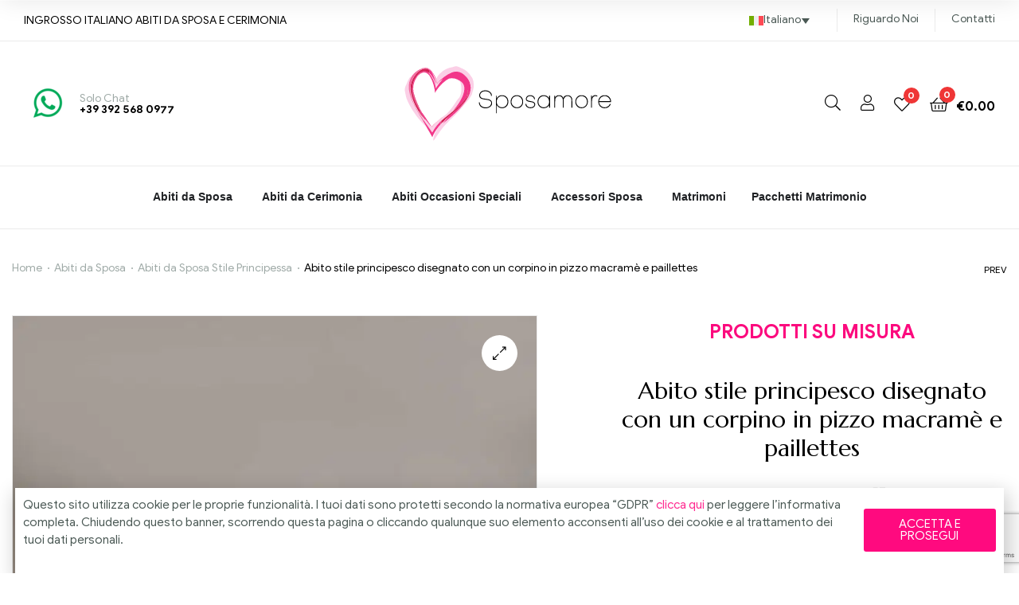

--- FILE ---
content_type: text/html; charset=UTF-8
request_url: https://sposamore.com/prodotto/abito-stile-principesco-disegnato-con-un-corpino-in-pizzo-macrame-e-paillettes/
body_size: 51328
content:
<!doctype html>
<html lang="it-IT" class="">
<head>
	<meta charset="UTF-8">
	<meta name="viewport" content="width=device-width, initial-scale=1, maximum-scale=2.0">
	<link rel="profile" href="//gmpg.org/xfn/11">
					<script>document.documentElement.className = document.documentElement.className + ' yes-js js_active js'</script>
			<meta name='robots' content='index, follow, max-image-preview:large, max-snippet:-1, max-video-preview:-1' />
	<style>img:is([sizes="auto" i], [sizes^="auto," i]) { contain-intrinsic-size: 3000px 1500px }</style>
	<link rel="dns-prefetch" href="//fonts.googleapis.com">
<link rel="dns-prefetch" href="//s.w.org">

<link rel="preload" as="font" type="font/woff2" crossorigin="anonymous" href="https://sposamore.com/wp-content/themes/bridey/assets/fonts/bridey-icon.woff2">

	<!-- This site is optimized with the Yoast SEO plugin v26.3 - https://yoast.com/wordpress/plugins/seo/ -->
	<title>Abito stile principesco disegnato con un corpino in pizzo macramè</title>
	<meta name="description" content="Abito stile principesco disegnato con un corpino in pizzo macramè e paillettes. Il pizzo decora e definisce in modo favoloso parte della gonna" />
	<link rel="canonical" href="https://sposamore.com/prodotto/abito-stile-principesco-disegnato-con-un-corpino-in-pizzo-macrame-e-paillettes/" />
	<meta property="og:locale" content="it_IT" />
	<meta property="og:type" content="article" />
	<meta property="og:title" content="Abito stile principesco disegnato con un corpino in pizzo macramè" />
	<meta property="og:description" content="Abito stile principesco disegnato con un corpino in pizzo macramè e paillettes. Il pizzo decora e definisce in modo favoloso parte della gonna" />
	<meta property="og:url" content="https://sposamore.com/prodotto/abito-stile-principesco-disegnato-con-un-corpino-in-pizzo-macrame-e-paillettes/" />
	<meta property="og:site_name" content="Sposamore" />
	<meta property="article:modified_time" content="2022-03-07T20:47:29+00:00" />
	<meta property="og:image" content="https://sposamore.com/wp-content/uploads/2022/03/Abito-stile-principesco-disegnato-con-un-corpino-in-pizzo-macrame-e-paillettes.-Il-pizzo-decora-e-definisce-in-modo-favoloso-parte-della-gonna-e-le-spalline-omerali.-Sul-retr.jpg" />
	<meta property="og:image:width" content="681" />
	<meta property="og:image:height" content="1024" />
	<meta property="og:image:type" content="image/jpeg" />
	<meta name="twitter:card" content="summary_large_image" />
	<meta name="twitter:label1" content="Tempo di lettura stimato" />
	<meta name="twitter:data1" content="1 minuto" />
	<script type="application/ld+json" class="yoast-schema-graph">{"@context":"https://schema.org","@graph":[{"@type":"WebPage","@id":"https://sposamore.com/prodotto/abito-stile-principesco-disegnato-con-un-corpino-in-pizzo-macrame-e-paillettes/","url":"https://sposamore.com/prodotto/abito-stile-principesco-disegnato-con-un-corpino-in-pizzo-macrame-e-paillettes/","name":"Abito stile principesco disegnato con un corpino in pizzo macramè","isPartOf":{"@id":"https://sposamore.com/#website"},"primaryImageOfPage":{"@id":"https://sposamore.com/prodotto/abito-stile-principesco-disegnato-con-un-corpino-in-pizzo-macrame-e-paillettes/#primaryimage"},"image":{"@id":"https://sposamore.com/prodotto/abito-stile-principesco-disegnato-con-un-corpino-in-pizzo-macrame-e-paillettes/#primaryimage"},"thumbnailUrl":"https://sposamore.com/wp-content/uploads/2022/03/Abito-stile-principesco-disegnato-con-un-corpino-in-pizzo-macrame-e-paillettes.-Il-pizzo-decora-e-definisce-in-modo-favoloso-parte-della-gonna-e-le-spalline-omerali.-Sul-retr.jpg","datePublished":"2022-03-07T20:47:28+00:00","dateModified":"2022-03-07T20:47:29+00:00","description":"Abito stile principesco disegnato con un corpino in pizzo macramè e paillettes. Il pizzo decora e definisce in modo favoloso parte della gonna","breadcrumb":{"@id":"https://sposamore.com/prodotto/abito-stile-principesco-disegnato-con-un-corpino-in-pizzo-macrame-e-paillettes/#breadcrumb"},"inLanguage":"it-IT","potentialAction":[{"@type":"ReadAction","target":["https://sposamore.com/prodotto/abito-stile-principesco-disegnato-con-un-corpino-in-pizzo-macrame-e-paillettes/"]}]},{"@type":"ImageObject","inLanguage":"it-IT","@id":"https://sposamore.com/prodotto/abito-stile-principesco-disegnato-con-un-corpino-in-pizzo-macrame-e-paillettes/#primaryimage","url":"https://sposamore.com/wp-content/uploads/2022/03/Abito-stile-principesco-disegnato-con-un-corpino-in-pizzo-macrame-e-paillettes.-Il-pizzo-decora-e-definisce-in-modo-favoloso-parte-della-gonna-e-le-spalline-omerali.-Sul-retr.jpg","contentUrl":"https://sposamore.com/wp-content/uploads/2022/03/Abito-stile-principesco-disegnato-con-un-corpino-in-pizzo-macrame-e-paillettes.-Il-pizzo-decora-e-definisce-in-modo-favoloso-parte-della-gonna-e-le-spalline-omerali.-Sul-retr.jpg","width":681,"height":1024},{"@type":"BreadcrumbList","@id":"https://sposamore.com/prodotto/abito-stile-principesco-disegnato-con-un-corpino-in-pizzo-macrame-e-paillettes/#breadcrumb","itemListElement":[{"@type":"ListItem","position":1,"name":"Home","item":"https://sposamore.com/"},{"@type":"ListItem","position":2,"name":"Shop","item":"https://sposamore.com/negozio/"},{"@type":"ListItem","position":3,"name":"Abito stile principesco disegnato con un corpino in pizzo macramè e paillettes"}]},{"@type":"WebSite","@id":"https://sposamore.com/#website","url":"https://sposamore.com/","name":"Sposamore","description":"Ingrosso abiti da sposa economici ma di qualità. produzione e vendita abiti da sposa e cerimonia su misura. Sposamore","publisher":{"@id":"https://sposamore.com/#organization"},"potentialAction":[{"@type":"SearchAction","target":{"@type":"EntryPoint","urlTemplate":"https://sposamore.com/?s={search_term_string}"},"query-input":{"@type":"PropertyValueSpecification","valueRequired":true,"valueName":"search_term_string"}}],"inLanguage":"it-IT"},{"@type":"Organization","@id":"https://sposamore.com/#organization","name":"Sposamore: Abiti da Sposa e Abiti da Cerimonia","url":"https://sposamore.com/","logo":{"@type":"ImageObject","inLanguage":"it-IT","@id":"https://sposamore.com/#/schema/logo/image/","url":"https://sposamore.com/wp-content/uploads/2020/05/sposamore.png","contentUrl":"https://sposamore.com/wp-content/uploads/2020/05/sposamore.png","width":373,"height":135,"caption":"Sposamore: Abiti da Sposa e Abiti da Cerimonia"},"image":{"@id":"https://sposamore.com/#/schema/logo/image/"},"sameAs":["https://www.youtube.com/c/Sposamore/videos"]}]}</script>
	<!-- / Yoast SEO plugin. -->


<link rel='dns-prefetch' href='//fonts.googleapis.com' />
<link rel='preconnect' href='https://fonts.gstatic.com' crossorigin />
<link rel="alternate" type="application/rss+xml" title="Sposamore &raquo; Feed" href="https://sposamore.com/feed/" />
<link rel="alternate" type="application/rss+xml" title="Sposamore &raquo; Feed dei commenti" href="https://sposamore.com/comments/feed/" />
<style id='wp-emoji-styles-inline-css' type='text/css'>

	img.wp-smiley, img.emoji {
		display: inline !important;
		border: none !important;
		box-shadow: none !important;
		height: 1em !important;
		width: 1em !important;
		margin: 0 0.07em !important;
		vertical-align: -0.1em !important;
		background: none !important;
		padding: 0 !important;
	}
</style>
<link rel='stylesheet' id='wp-block-library-css' href='https://sposamore.com/wp-includes/css/dist/block-library/style.min.css?ver=3dc8e83791e0737f4442b53257756979' type='text/css' media='all' />
<style id='wp-block-library-theme-inline-css' type='text/css'>
.wp-block-audio :where(figcaption){color:#555;font-size:13px;text-align:center}.is-dark-theme .wp-block-audio :where(figcaption){color:#ffffffa6}.wp-block-audio{margin:0 0 1em}.wp-block-code{border:1px solid #ccc;border-radius:4px;font-family:Menlo,Consolas,monaco,monospace;padding:.8em 1em}.wp-block-embed :where(figcaption){color:#555;font-size:13px;text-align:center}.is-dark-theme .wp-block-embed :where(figcaption){color:#ffffffa6}.wp-block-embed{margin:0 0 1em}.blocks-gallery-caption{color:#555;font-size:13px;text-align:center}.is-dark-theme .blocks-gallery-caption{color:#ffffffa6}:root :where(.wp-block-image figcaption){color:#555;font-size:13px;text-align:center}.is-dark-theme :root :where(.wp-block-image figcaption){color:#ffffffa6}.wp-block-image{margin:0 0 1em}.wp-block-pullquote{border-bottom:4px solid;border-top:4px solid;color:currentColor;margin-bottom:1.75em}.wp-block-pullquote cite,.wp-block-pullquote footer,.wp-block-pullquote__citation{color:currentColor;font-size:.8125em;font-style:normal;text-transform:uppercase}.wp-block-quote{border-left:.25em solid;margin:0 0 1.75em;padding-left:1em}.wp-block-quote cite,.wp-block-quote footer{color:currentColor;font-size:.8125em;font-style:normal;position:relative}.wp-block-quote:where(.has-text-align-right){border-left:none;border-right:.25em solid;padding-left:0;padding-right:1em}.wp-block-quote:where(.has-text-align-center){border:none;padding-left:0}.wp-block-quote.is-large,.wp-block-quote.is-style-large,.wp-block-quote:where(.is-style-plain){border:none}.wp-block-search .wp-block-search__label{font-weight:700}.wp-block-search__button{border:1px solid #ccc;padding:.375em .625em}:where(.wp-block-group.has-background){padding:1.25em 2.375em}.wp-block-separator.has-css-opacity{opacity:.4}.wp-block-separator{border:none;border-bottom:2px solid;margin-left:auto;margin-right:auto}.wp-block-separator.has-alpha-channel-opacity{opacity:1}.wp-block-separator:not(.is-style-wide):not(.is-style-dots){width:100px}.wp-block-separator.has-background:not(.is-style-dots){border-bottom:none;height:1px}.wp-block-separator.has-background:not(.is-style-wide):not(.is-style-dots){height:2px}.wp-block-table{margin:0 0 1em}.wp-block-table td,.wp-block-table th{word-break:normal}.wp-block-table :where(figcaption){color:#555;font-size:13px;text-align:center}.is-dark-theme .wp-block-table :where(figcaption){color:#ffffffa6}.wp-block-video :where(figcaption){color:#555;font-size:13px;text-align:center}.is-dark-theme .wp-block-video :where(figcaption){color:#ffffffa6}.wp-block-video{margin:0 0 1em}:root :where(.wp-block-template-part.has-background){margin-bottom:0;margin-top:0;padding:1.25em 2.375em}
</style>
<style id='classic-theme-styles-inline-css' type='text/css'>
/*! This file is auto-generated */
.wp-block-button__link{color:#fff;background-color:#32373c;border-radius:9999px;box-shadow:none;text-decoration:none;padding:calc(.667em + 2px) calc(1.333em + 2px);font-size:1.125em}.wp-block-file__button{background:#32373c;color:#fff;text-decoration:none}
</style>
<link data-minify="1" rel='stylesheet' id='jquery-selectBox-css' href='https://sposamore.com/wp-content/cache/min/1/wp-content/plugins/yith-woocommerce-wishlist/assets/css/jquery.selectBox.css?ver=1762551270' type='text/css' media='all' />
<link data-minify="1" rel='stylesheet' id='woocommerce_prettyPhoto_css-css' href='https://sposamore.com/wp-content/cache/min/1/wp-content/plugins/woocommerce/assets/css/prettyPhoto.css?ver=1762551270' type='text/css' media='all' />
<link data-minify="1" rel='stylesheet' id='yith-wcwl-main-css' href='https://sposamore.com/wp-content/cache/min/1/wp-content/plugins/yith-woocommerce-wishlist/assets/css/style.css?ver=1762551270' type='text/css' media='all' />
<style id='yith-wcwl-main-inline-css' type='text/css'>
 :root { --rounded-corners-radius: 16px; --add-to-cart-rounded-corners-radius: 16px; --color-headers-background: #F4F4F4; --feedback-duration: 3s } 
 :root { --rounded-corners-radius: 16px; --add-to-cart-rounded-corners-radius: 16px; --color-headers-background: #F4F4F4; --feedback-duration: 3s } 
</style>
<link data-minify="1" rel='stylesheet' id='bridey-gutenberg-blocks-css' href='https://sposamore.com/wp-content/cache/min/1/wp-content/themes/bridey/assets/css/base/gutenberg-blocks.css?ver=1762551270' type='text/css' media='all' />
<style id='global-styles-inline-css' type='text/css'>
:root{--wp--preset--aspect-ratio--square: 1;--wp--preset--aspect-ratio--4-3: 4/3;--wp--preset--aspect-ratio--3-4: 3/4;--wp--preset--aspect-ratio--3-2: 3/2;--wp--preset--aspect-ratio--2-3: 2/3;--wp--preset--aspect-ratio--16-9: 16/9;--wp--preset--aspect-ratio--9-16: 9/16;--wp--preset--color--black: #000000;--wp--preset--color--cyan-bluish-gray: #abb8c3;--wp--preset--color--white: #ffffff;--wp--preset--color--pale-pink: #f78da7;--wp--preset--color--vivid-red: #cf2e2e;--wp--preset--color--luminous-vivid-orange: #ff6900;--wp--preset--color--luminous-vivid-amber: #fcb900;--wp--preset--color--light-green-cyan: #7bdcb5;--wp--preset--color--vivid-green-cyan: #00d084;--wp--preset--color--pale-cyan-blue: #8ed1fc;--wp--preset--color--vivid-cyan-blue: #0693e3;--wp--preset--color--vivid-purple: #9b51e0;--wp--preset--gradient--vivid-cyan-blue-to-vivid-purple: linear-gradient(135deg,rgba(6,147,227,1) 0%,rgb(155,81,224) 100%);--wp--preset--gradient--light-green-cyan-to-vivid-green-cyan: linear-gradient(135deg,rgb(122,220,180) 0%,rgb(0,208,130) 100%);--wp--preset--gradient--luminous-vivid-amber-to-luminous-vivid-orange: linear-gradient(135deg,rgba(252,185,0,1) 0%,rgba(255,105,0,1) 100%);--wp--preset--gradient--luminous-vivid-orange-to-vivid-red: linear-gradient(135deg,rgba(255,105,0,1) 0%,rgb(207,46,46) 100%);--wp--preset--gradient--very-light-gray-to-cyan-bluish-gray: linear-gradient(135deg,rgb(238,238,238) 0%,rgb(169,184,195) 100%);--wp--preset--gradient--cool-to-warm-spectrum: linear-gradient(135deg,rgb(74,234,220) 0%,rgb(151,120,209) 20%,rgb(207,42,186) 40%,rgb(238,44,130) 60%,rgb(251,105,98) 80%,rgb(254,248,76) 100%);--wp--preset--gradient--blush-light-purple: linear-gradient(135deg,rgb(255,206,236) 0%,rgb(152,150,240) 100%);--wp--preset--gradient--blush-bordeaux: linear-gradient(135deg,rgb(254,205,165) 0%,rgb(254,45,45) 50%,rgb(107,0,62) 100%);--wp--preset--gradient--luminous-dusk: linear-gradient(135deg,rgb(255,203,112) 0%,rgb(199,81,192) 50%,rgb(65,88,208) 100%);--wp--preset--gradient--pale-ocean: linear-gradient(135deg,rgb(255,245,203) 0%,rgb(182,227,212) 50%,rgb(51,167,181) 100%);--wp--preset--gradient--electric-grass: linear-gradient(135deg,rgb(202,248,128) 0%,rgb(113,206,126) 100%);--wp--preset--gradient--midnight: linear-gradient(135deg,rgb(2,3,129) 0%,rgb(40,116,252) 100%);--wp--preset--font-size--small: 14px;--wp--preset--font-size--medium: 23px;--wp--preset--font-size--large: 26px;--wp--preset--font-size--x-large: 42px;--wp--preset--font-size--normal: 16px;--wp--preset--font-size--huge: 37px;--wp--preset--spacing--20: 0.44rem;--wp--preset--spacing--30: 0.67rem;--wp--preset--spacing--40: 1rem;--wp--preset--spacing--50: 1.5rem;--wp--preset--spacing--60: 2.25rem;--wp--preset--spacing--70: 3.38rem;--wp--preset--spacing--80: 5.06rem;--wp--preset--shadow--natural: 6px 6px 9px rgba(0, 0, 0, 0.2);--wp--preset--shadow--deep: 12px 12px 50px rgba(0, 0, 0, 0.4);--wp--preset--shadow--sharp: 6px 6px 0px rgba(0, 0, 0, 0.2);--wp--preset--shadow--outlined: 6px 6px 0px -3px rgba(255, 255, 255, 1), 6px 6px rgba(0, 0, 0, 1);--wp--preset--shadow--crisp: 6px 6px 0px rgba(0, 0, 0, 1);}:where(.is-layout-flex){gap: 0.5em;}:where(.is-layout-grid){gap: 0.5em;}body .is-layout-flex{display: flex;}.is-layout-flex{flex-wrap: wrap;align-items: center;}.is-layout-flex > :is(*, div){margin: 0;}body .is-layout-grid{display: grid;}.is-layout-grid > :is(*, div){margin: 0;}:where(.wp-block-columns.is-layout-flex){gap: 2em;}:where(.wp-block-columns.is-layout-grid){gap: 2em;}:where(.wp-block-post-template.is-layout-flex){gap: 1.25em;}:where(.wp-block-post-template.is-layout-grid){gap: 1.25em;}.has-black-color{color: var(--wp--preset--color--black) !important;}.has-cyan-bluish-gray-color{color: var(--wp--preset--color--cyan-bluish-gray) !important;}.has-white-color{color: var(--wp--preset--color--white) !important;}.has-pale-pink-color{color: var(--wp--preset--color--pale-pink) !important;}.has-vivid-red-color{color: var(--wp--preset--color--vivid-red) !important;}.has-luminous-vivid-orange-color{color: var(--wp--preset--color--luminous-vivid-orange) !important;}.has-luminous-vivid-amber-color{color: var(--wp--preset--color--luminous-vivid-amber) !important;}.has-light-green-cyan-color{color: var(--wp--preset--color--light-green-cyan) !important;}.has-vivid-green-cyan-color{color: var(--wp--preset--color--vivid-green-cyan) !important;}.has-pale-cyan-blue-color{color: var(--wp--preset--color--pale-cyan-blue) !important;}.has-vivid-cyan-blue-color{color: var(--wp--preset--color--vivid-cyan-blue) !important;}.has-vivid-purple-color{color: var(--wp--preset--color--vivid-purple) !important;}.has-black-background-color{background-color: var(--wp--preset--color--black) !important;}.has-cyan-bluish-gray-background-color{background-color: var(--wp--preset--color--cyan-bluish-gray) !important;}.has-white-background-color{background-color: var(--wp--preset--color--white) !important;}.has-pale-pink-background-color{background-color: var(--wp--preset--color--pale-pink) !important;}.has-vivid-red-background-color{background-color: var(--wp--preset--color--vivid-red) !important;}.has-luminous-vivid-orange-background-color{background-color: var(--wp--preset--color--luminous-vivid-orange) !important;}.has-luminous-vivid-amber-background-color{background-color: var(--wp--preset--color--luminous-vivid-amber) !important;}.has-light-green-cyan-background-color{background-color: var(--wp--preset--color--light-green-cyan) !important;}.has-vivid-green-cyan-background-color{background-color: var(--wp--preset--color--vivid-green-cyan) !important;}.has-pale-cyan-blue-background-color{background-color: var(--wp--preset--color--pale-cyan-blue) !important;}.has-vivid-cyan-blue-background-color{background-color: var(--wp--preset--color--vivid-cyan-blue) !important;}.has-vivid-purple-background-color{background-color: var(--wp--preset--color--vivid-purple) !important;}.has-black-border-color{border-color: var(--wp--preset--color--black) !important;}.has-cyan-bluish-gray-border-color{border-color: var(--wp--preset--color--cyan-bluish-gray) !important;}.has-white-border-color{border-color: var(--wp--preset--color--white) !important;}.has-pale-pink-border-color{border-color: var(--wp--preset--color--pale-pink) !important;}.has-vivid-red-border-color{border-color: var(--wp--preset--color--vivid-red) !important;}.has-luminous-vivid-orange-border-color{border-color: var(--wp--preset--color--luminous-vivid-orange) !important;}.has-luminous-vivid-amber-border-color{border-color: var(--wp--preset--color--luminous-vivid-amber) !important;}.has-light-green-cyan-border-color{border-color: var(--wp--preset--color--light-green-cyan) !important;}.has-vivid-green-cyan-border-color{border-color: var(--wp--preset--color--vivid-green-cyan) !important;}.has-pale-cyan-blue-border-color{border-color: var(--wp--preset--color--pale-cyan-blue) !important;}.has-vivid-cyan-blue-border-color{border-color: var(--wp--preset--color--vivid-cyan-blue) !important;}.has-vivid-purple-border-color{border-color: var(--wp--preset--color--vivid-purple) !important;}.has-vivid-cyan-blue-to-vivid-purple-gradient-background{background: var(--wp--preset--gradient--vivid-cyan-blue-to-vivid-purple) !important;}.has-light-green-cyan-to-vivid-green-cyan-gradient-background{background: var(--wp--preset--gradient--light-green-cyan-to-vivid-green-cyan) !important;}.has-luminous-vivid-amber-to-luminous-vivid-orange-gradient-background{background: var(--wp--preset--gradient--luminous-vivid-amber-to-luminous-vivid-orange) !important;}.has-luminous-vivid-orange-to-vivid-red-gradient-background{background: var(--wp--preset--gradient--luminous-vivid-orange-to-vivid-red) !important;}.has-very-light-gray-to-cyan-bluish-gray-gradient-background{background: var(--wp--preset--gradient--very-light-gray-to-cyan-bluish-gray) !important;}.has-cool-to-warm-spectrum-gradient-background{background: var(--wp--preset--gradient--cool-to-warm-spectrum) !important;}.has-blush-light-purple-gradient-background{background: var(--wp--preset--gradient--blush-light-purple) !important;}.has-blush-bordeaux-gradient-background{background: var(--wp--preset--gradient--blush-bordeaux) !important;}.has-luminous-dusk-gradient-background{background: var(--wp--preset--gradient--luminous-dusk) !important;}.has-pale-ocean-gradient-background{background: var(--wp--preset--gradient--pale-ocean) !important;}.has-electric-grass-gradient-background{background: var(--wp--preset--gradient--electric-grass) !important;}.has-midnight-gradient-background{background: var(--wp--preset--gradient--midnight) !important;}.has-small-font-size{font-size: var(--wp--preset--font-size--small) !important;}.has-medium-font-size{font-size: var(--wp--preset--font-size--medium) !important;}.has-large-font-size{font-size: var(--wp--preset--font-size--large) !important;}.has-x-large-font-size{font-size: var(--wp--preset--font-size--x-large) !important;}
:where(.wp-block-post-template.is-layout-flex){gap: 1.25em;}:where(.wp-block-post-template.is-layout-grid){gap: 1.25em;}
:where(.wp-block-columns.is-layout-flex){gap: 2em;}:where(.wp-block-columns.is-layout-grid){gap: 2em;}
:root :where(.wp-block-pullquote){font-size: 1.5em;line-height: 1.6;}
</style>
<link data-minify="1" rel='stylesheet' id='woo-product-category-discount-css' href='https://sposamore.com/wp-content/cache/min/1/wp-content/plugins/woo-product-category-discount/public/css/woo-product-category-discount-public.css?ver=1762551270' type='text/css' media='all' />
<link data-minify="1" rel='stylesheet' id='wcml-dropdown-0-css' href='https://sposamore.com/wp-content/cache/min/1/wp-content/plugins/woocommerce-multilingual/templates/currency-switchers/legacy-dropdown/style.css?ver=1762551270' type='text/css' media='all' />
<link rel='stylesheet' id='photoswipe-css' href='https://sposamore.com/wp-content/plugins/woocommerce/assets/css/photoswipe/photoswipe.min.css?ver=10.2.1' type='text/css' media='all' />
<link rel='stylesheet' id='photoswipe-default-skin-css' href='https://sposamore.com/wp-content/plugins/woocommerce/assets/css/photoswipe/default-skin/default-skin.min.css?ver=10.2.1' type='text/css' media='all' />
<style id='woocommerce-inline-inline-css' type='text/css'>
.woocommerce form .form-row .required { visibility: visible; }
</style>
<link rel='stylesheet' id='wpml-legacy-dropdown-0-css' href='https://sposamore.com/wp-content/plugins/sitepress-multilingual-cms/templates/language-switchers/legacy-dropdown/style.min.css?ver=1' type='text/css' media='all' />
<style id='wpml-legacy-dropdown-0-inline-css' type='text/css'>
.wpml-ls-statics-shortcode_actions{background-color:#ffffff;}.wpml-ls-statics-shortcode_actions, .wpml-ls-statics-shortcode_actions .wpml-ls-sub-menu, .wpml-ls-statics-shortcode_actions a {border-color:#ffffff;}
</style>
<link data-minify="1" rel='stylesheet' id='brands-styles-css' href='https://sposamore.com/wp-content/cache/min/1/wp-content/plugins/woocommerce/assets/css/brands.css?ver=1762551270' type='text/css' media='all' />
<link data-minify="1" rel='stylesheet' id='bridey-style-css' href='https://sposamore.com/wp-content/cache/min/1/wp-content/themes/bridey/style.css?ver=1762551270' type='text/css' media='all' />
<link rel='stylesheet' id='elementor-frontend-css' href='https://sposamore.com/wp-content/plugins/elementor/assets/css/frontend.min.css?ver=3.32.5' type='text/css' media='all' />
<link rel='stylesheet' id='e-popup-css' href='https://sposamore.com/wp-content/plugins/elementor-pro/assets/css/conditionals/popup.min.css?ver=3.29.0' type='text/css' media='all' />
<link rel='stylesheet' id='widget-video-css' href='https://sposamore.com/wp-content/plugins/elementor/assets/css/widget-video.min.css?ver=3.32.5' type='text/css' media='all' />
<link rel='stylesheet' id='widget-image-css' href='https://sposamore.com/wp-content/plugins/elementor/assets/css/widget-image.min.css?ver=3.32.5' type='text/css' media='all' />
<link rel='stylesheet' id='widget-heading-css' href='https://sposamore.com/wp-content/plugins/elementor/assets/css/widget-heading.min.css?ver=3.32.5' type='text/css' media='all' />
<link rel='stylesheet' id='widget-form-css' href='https://sposamore.com/wp-content/plugins/elementor-pro/assets/css/widget-form.min.css?ver=3.29.0' type='text/css' media='all' />
<link data-minify="1" rel='stylesheet' id='elementor-icons-css' href='https://sposamore.com/wp-content/cache/min/1/wp-content/plugins/elementor/assets/lib/eicons/css/elementor-icons.min.css?ver=1762551270' type='text/css' media='all' />
<link rel='stylesheet' id='elementor-post-3310-css' href='https://sposamore.com/wp-content/uploads/elementor/css/post-3310.css?ver=1762551213' type='text/css' media='all' />
<link data-minify="1" rel='stylesheet' id='font-awesome-5-all-css' href='https://sposamore.com/wp-content/cache/min/1/wp-content/plugins/elementor/assets/lib/font-awesome/css/all.min.css?ver=1762551270' type='text/css' media='all' />
<link rel='stylesheet' id='font-awesome-4-shim-css' href='https://sposamore.com/wp-content/plugins/elementor/assets/lib/font-awesome/css/v4-shims.min.css?ver=3.32.5' type='text/css' media='all' />
<link rel='stylesheet' id='elementor-post-15686-css' href='https://sposamore.com/wp-content/uploads/elementor/css/post-15686.css?ver=1762551213' type='text/css' media='all' />
<link rel='stylesheet' id='elementor-post-7581-css' href='https://sposamore.com/wp-content/uploads/elementor/css/post-7581.css?ver=1762551213' type='text/css' media='all' />
<link rel='stylesheet' id='elementor-post-7575-css' href='https://sposamore.com/wp-content/uploads/elementor/css/post-7575.css?ver=1762551213' type='text/css' media='all' />
<link rel='stylesheet' id='elementor-post-4865-css' href='https://sposamore.com/wp-content/uploads/elementor/css/post-4865.css?ver=1762551213' type='text/css' media='all' />
<link rel='stylesheet' id='elementor-post-3857-css' href='https://sposamore.com/wp-content/uploads/elementor/css/post-3857.css?ver=1762551213' type='text/css' media='all' />
<link data-minify="1" rel='stylesheet' id='bridey-woocommerce-style-css' href='https://sposamore.com/wp-content/cache/min/1/wp-content/themes/bridey/assets/css/woocommerce/woocommerce.css?ver=1762551270' type='text/css' media='all' />
<link rel='stylesheet' id='tooltipster-css' href='https://sposamore.com/wp-content/themes/bridey/assets/css/libs/tooltipster.bundle.min.css?ver=1.3.1' type='text/css' media='all' />
<link rel='stylesheet' id='bridey-child-style-css' href='https://sposamore.com/wp-content/themes/bridey-child/style.css?ver=1.3.1' type='text/css' media='all' />
<link rel="preload" as="style" href="https://fonts.googleapis.com/css?family=Marcellus:400&#038;display=swap&#038;ver=1754295286" /><link rel="stylesheet" href="https://fonts.googleapis.com/css?family=Marcellus:400&#038;display=swap&#038;ver=1754295286" media="print" onload="this.media='all'"><noscript><link rel="stylesheet" href="https://fonts.googleapis.com/css?family=Marcellus:400&#038;display=swap&#038;ver=1754295286" /></noscript><style id='rocket-lazyload-inline-css' type='text/css'>
.rll-youtube-player{position:relative;padding-bottom:56.23%;height:0;overflow:hidden;max-width:100%;}.rll-youtube-player:focus-within{outline: 2px solid currentColor;outline-offset: 5px;}.rll-youtube-player iframe{position:absolute;top:0;left:0;width:100%;height:100%;z-index:100;background:0 0}.rll-youtube-player img{bottom:0;display:block;left:0;margin:auto;max-width:100%;width:100%;position:absolute;right:0;top:0;border:none;height:auto;-webkit-transition:.4s all;-moz-transition:.4s all;transition:.4s all}.rll-youtube-player img:hover{-webkit-filter:brightness(75%)}.rll-youtube-player .play{height:100%;width:100%;left:0;top:0;position:absolute;background:url(https://sposamore.com/wp-content/plugins/rocket-lazy-load/assets/img/youtube.png) no-repeat center;background-color: transparent !important;cursor:pointer;border:none;}.wp-embed-responsive .wp-has-aspect-ratio .rll-youtube-player{position:absolute;padding-bottom:0;width:100%;height:100%;top:0;bottom:0;left:0;right:0}
</style>
<link data-minify="1" rel='stylesheet' id='elementor-gf-local-roboto-css' href='https://sposamore.com/wp-content/cache/min/1/wp-content/uploads/elementor/google-fonts/css/roboto.css?ver=1762551270' type='text/css' media='all' />
<link data-minify="1" rel='stylesheet' id='elementor-gf-local-robotoslab-css' href='https://sposamore.com/wp-content/cache/min/1/wp-content/uploads/elementor/google-fonts/css/robotoslab.css?ver=1762551270' type='text/css' media='all' />
<link data-minify="1" rel='stylesheet' id='elementor-gf-local-opensans-css' href='https://sposamore.com/wp-content/cache/min/1/wp-content/uploads/elementor/google-fonts/css/opensans.css?ver=1762551270' type='text/css' media='all' />
<script type="text/javascript" src="https://sposamore.com/wp-includes/js/jquery/jquery.min.js?ver=3.7.1" id="jquery-core-js"></script>
<script type="text/javascript" src="https://sposamore.com/wp-includes/js/jquery/jquery-migrate.min.js?ver=3.4.1" id="jquery-migrate-js"></script>
<script data-minify="1" type="text/javascript" src="https://sposamore.com/wp-content/cache/min/1/wp-content/plugins/woo-product-category-discount/public/js/woo-product-category-discount-public.js?ver=1762231876" id="woo-product-category-discount-js"></script>
<script type="text/javascript" src="https://sposamore.com/wp-content/plugins/woocommerce/assets/js/jquery-blockui/jquery.blockUI.min.js?ver=2.7.0-wc.10.2.1" id="jquery-blockui-js" defer="defer" data-wp-strategy="defer"></script>
<script type="text/javascript" id="wc-add-to-cart-js-extra">
/* <![CDATA[ */
var wc_add_to_cart_params = {"ajax_url":"\/wp-admin\/admin-ajax.php","wc_ajax_url":"\/?wc-ajax=%%endpoint%%","i18n_view_cart":"Visualizza carrello","cart_url":"https:\/\/sposamore.com\/carrello\/","is_cart":"","cart_redirect_after_add":"no"};
/* ]]> */
</script>
<script type="text/javascript" src="https://sposamore.com/wp-content/plugins/woocommerce/assets/js/frontend/add-to-cart.min.js?ver=10.2.1" id="wc-add-to-cart-js" defer="defer" data-wp-strategy="defer"></script>
<script type="text/javascript" src="https://sposamore.com/wp-content/plugins/woocommerce/assets/js/zoom/jquery.zoom.min.js?ver=1.7.21-wc.10.2.1" id="zoom-js" defer="defer" data-wp-strategy="defer"></script>
<script type="text/javascript" src="https://sposamore.com/wp-content/plugins/woocommerce/assets/js/flexslider/jquery.flexslider.min.js?ver=2.7.2-wc.10.2.1" id="flexslider-js" defer="defer" data-wp-strategy="defer"></script>
<script type="text/javascript" src="https://sposamore.com/wp-content/plugins/woocommerce/assets/js/photoswipe/photoswipe.min.js?ver=4.1.1-wc.10.2.1" id="photoswipe-js" defer="defer" data-wp-strategy="defer"></script>
<script type="text/javascript" src="https://sposamore.com/wp-content/plugins/woocommerce/assets/js/photoswipe/photoswipe-ui-default.min.js?ver=4.1.1-wc.10.2.1" id="photoswipe-ui-default-js" defer="defer" data-wp-strategy="defer"></script>
<script type="text/javascript" id="wc-single-product-js-extra">
/* <![CDATA[ */
var wc_single_product_params = {"i18n_required_rating_text":"Seleziona una valutazione","i18n_rating_options":["1 stella su 5","2 stelle su 5","3 stelle su 5","4 stelle su 5","5 stelle su 5"],"i18n_product_gallery_trigger_text":"Visualizza la galleria di immagini a schermo intero","review_rating_required":"yes","flexslider":{"rtl":false,"animation":"slide","smoothHeight":true,"directionNav":false,"controlNav":"thumbnails","slideshow":false,"animationSpeed":500,"animationLoop":false,"allowOneSlide":false},"zoom_enabled":"1","zoom_options":[],"photoswipe_enabled":"1","photoswipe_options":{"shareEl":false,"closeOnScroll":false,"history":false,"hideAnimationDuration":0,"showAnimationDuration":0},"flexslider_enabled":"1"};
/* ]]> */
</script>
<script type="text/javascript" src="https://sposamore.com/wp-content/plugins/woocommerce/assets/js/frontend/single-product.min.js?ver=10.2.1" id="wc-single-product-js" defer="defer" data-wp-strategy="defer"></script>
<script type="text/javascript" src="https://sposamore.com/wp-content/plugins/woocommerce/assets/js/js-cookie/js.cookie.min.js?ver=2.1.4-wc.10.2.1" id="js-cookie-js" defer="defer" data-wp-strategy="defer"></script>
<script type="text/javascript" id="woocommerce-js-extra">
/* <![CDATA[ */
var woocommerce_params = {"ajax_url":"\/wp-admin\/admin-ajax.php","wc_ajax_url":"\/?wc-ajax=%%endpoint%%","i18n_password_show":"Mostra password","i18n_password_hide":"Nascondi password"};
/* ]]> */
</script>
<script type="text/javascript" src="https://sposamore.com/wp-content/plugins/woocommerce/assets/js/frontend/woocommerce.min.js?ver=10.2.1" id="woocommerce-js" defer="defer" data-wp-strategy="defer"></script>
<script type="text/javascript" src="https://sposamore.com/wp-content/plugins/sitepress-multilingual-cms/templates/language-switchers/legacy-dropdown/script.min.js?ver=1" id="wpml-legacy-dropdown-0-js"></script>
<script type="text/javascript" id="WCPAY_ASSETS-js-extra">
/* <![CDATA[ */
var wcpayAssets = {"url":"https:\/\/sposamore.com\/wp-content\/plugins\/woocommerce-payments\/dist\/"};
/* ]]> */
</script>
<script type="text/javascript" src="https://sposamore.com/wp-content/plugins/elementor/assets/lib/font-awesome/js/v4-shims.min.js?ver=3.32.5" id="font-awesome-4-shim-js"></script>
<link rel="https://api.w.org/" href="https://sposamore.com/wp-json/" /><link rel="alternate" title="JSON" type="application/json" href="https://sposamore.com/wp-json/wp/v2/product/24385" /><link rel="EditURI" type="application/rsd+xml" title="RSD" href="https://sposamore.com/xmlrpc.php?rsd" />
<link rel='shortlink' href='https://sposamore.com/?p=24385' />
<link rel="alternate" title="oEmbed (JSON)" type="application/json+oembed" href="https://sposamore.com/wp-json/oembed/1.0/embed?url=https%3A%2F%2Fsposamore.com%2Fprodotto%2Fabito-stile-principesco-disegnato-con-un-corpino-in-pizzo-macrame-e-paillettes%2F" />
<link rel="alternate" title="oEmbed (XML)" type="text/xml+oembed" href="https://sposamore.com/wp-json/oembed/1.0/embed?url=https%3A%2F%2Fsposamore.com%2Fprodotto%2Fabito-stile-principesco-disegnato-con-un-corpino-in-pizzo-macrame-e-paillettes%2F&#038;format=xml" />
<meta name="generator" content="WPML ver:4.8.4 stt:1,27,2;" />
<meta name="generator" content="Redux 4.5.8" />	<noscript><style>.woocommerce-product-gallery{ opacity: 1 !important; }</style></noscript>
	<meta name="generator" content="Elementor 3.32.5; features: additional_custom_breakpoints; settings: css_print_method-external, google_font-enabled, font_display-auto">
<style type="text/css">.recentcomments a{display:inline !important;padding:0 !important;margin:0 !important;}</style>			<style>
				.e-con.e-parent:nth-of-type(n+4):not(.e-lazyloaded):not(.e-no-lazyload),
				.e-con.e-parent:nth-of-type(n+4):not(.e-lazyloaded):not(.e-no-lazyload) * {
					background-image: none !important;
				}
				@media screen and (max-height: 1024px) {
					.e-con.e-parent:nth-of-type(n+3):not(.e-lazyloaded):not(.e-no-lazyload),
					.e-con.e-parent:nth-of-type(n+3):not(.e-lazyloaded):not(.e-no-lazyload) * {
						background-image: none !important;
					}
				}
				@media screen and (max-height: 640px) {
					.e-con.e-parent:nth-of-type(n+2):not(.e-lazyloaded):not(.e-no-lazyload),
					.e-con.e-parent:nth-of-type(n+2):not(.e-lazyloaded):not(.e-no-lazyload) * {
						background-image: none !important;
					}
				}
			</style>
			<link rel="icon" href="https://sposamore.com/wp-content/uploads/2020/05/cropped-Logo-Sposamore-2-1-1-32x32.png" sizes="32x32" />
<link rel="icon" href="https://sposamore.com/wp-content/uploads/2020/05/cropped-Logo-Sposamore-2-1-1-192x192.png" sizes="192x192" />
<link rel="apple-touch-icon" href="https://sposamore.com/wp-content/uploads/2020/05/cropped-Logo-Sposamore-2-1-1-180x180.png" />
<meta name="msapplication-TileImage" content="https://sposamore.com/wp-content/uploads/2020/05/cropped-Logo-Sposamore-2-1-1-270x270.png" />
		<style type="text/css" id="wp-custom-css">
			.single-product div.product .summary.entry-summary .yith-wcwl-add-to-wishlist{
	width: auto !important
}


.woocommerce-bacs-bank-details{
	text-align: center
}
ul.order_details li{
	width: auto;
}
.wc-bacs-bank-details.order_details.bacs_details{
	margin-top: 0;
	margin-bottom: 10px
}

@media (min-width: 1024px){
	#customer_details{
	width: 50%
}
form.checkout{
	display: flex;
	    justify-content: space-around;
}
}

.elementor-2451 .elementor-element.elementor-element-3aa4dbc.elementor-wc-products ul.products, .elementor-4537 .elementor-element.elementor-element-26a8dc6.elementor-wc-products ul.products, .elementor-4840 .elementor-element.elementor-element-11b2350.elementor-wc-products ul.products{
	grid-column-gap: 5px !important;
	display: flex;
}
.elementor-element.elementor-products-grid .woocommerce ul.products li.product{
	width: 33%;
	max-width: 33%
}

.col-full {
    max-width: 100%;
    padding-left: 15px !important;
    padding-right: 15px !important;
}
.elementor-products-grid ul.products.elementor-grid li.product a.woocommerce-loop-product__link{
	position: absolute !important
}

@media (max-width: 768px){
	.elementor-element.elementor-products-grid .woocommerce ul.products li.product{
	width: 100%;
	max-width: 100%
}
	.elementor-column-gap-default>.elementor-column>.elementor-element-populated{
		padding: 0px
	}
}
@media (min-width: 769px) and (max-width: 1024px) {
	.elementor-element.elementor-products-grid .woocommerce ul.products li.product{
	width: 49%;
	max-width: 49%
}
}


.testoprodotto{
	text-align: center;
	color: #FC0079F5;
	font-size: 24px;
	font-weight: 550;
}


.home div.bridey-breadcrumb {
  display: none;
}


#yith-wcwl-icon-heart-outline, .button.yith-wcqv-button{
	display: none !important;
}

#shipping_method li > label::after{
	display:none
}

.wpml-ls.wpml-ls-legacy-dropdown-click a, .wpml-ls.wpml-ls-legacy-dropdown a{
	padding-right: 25px !important;
}



div .coupon.under-proceed{
	display:none
}
div .woocommerce-form-coupon-toggle{
	display: none;
}
span.optional{
	display:none;
}
.bridey-handheld-footer-bar ul li.wishlist > a::before{
	content: url(https://sposamore.com/wp-content/uploads/2020/05/whatsapp-svgrepo-com-4.svg)
}
@media (min-width: 768px){
.column-tablet-4 {
    -webkit-box-flex: 0;
    -webkit-flex: 0 0 50%;
    flex: 0 0 50%;
    max-width: 50%;
	}
.column-tablet-8 {
    -webkit-box-flex: 0;
    -webkit-flex: 0 0 50%;
    flex: 0 0 50%;
    max-width:50%;
	}
	div.js-ticket-add-form-wrapper div.js-ticket-from-field-wrp div.js-ticket-from-field .js-ticket-custom-terms-and-condition-box{
	width: 370px !important
}
}
.wpml-ls.wpml-ls-legacy-dropdown-click a, .wpml-ls.wpml-ls-legacy-dropdown a{
	padding-right: calc(10px + .7em + .7em);
	padding: 0em 1.41575em;
}




.wpml-ls.wpml-ls-legacy-dropdown-click, .wpml-ls.wpml-ls-legacy-dropdown{
	width: 170px;
	text-align:center;
}
.wpml-ls-legacy-dropdown .wpml-ls-flag+span{
	margin-right: 10px
}
.wpml-ls-statics-shortcode_actions, .wpml-ls-statics-shortcode_actions .wpml-ls-sub-menu, .wpml-ls-statics-shortcode_actions a{
	border:none;
	line-height: 2
}

@media (min-width: 1324px){
.bridey-full-width-content.single-product div.product .woocommerce-product-gallery{
	margin-left: 45px
}
	.single-product div.product .summary{
	margin-right: 45px
}
	
}




.col-full{
	max-width: 100%;
	padding-left: 30px;
	padding-right: 30px;
	
}





small.includes_tax{
	display:none;
}
.cart-collaterals .cart_totals small.includes_tax{
	display:none;
}
.woocommerce-message, .woocommerce-info, .woocommerce-error, .woocommerce-noreviews, p.no-comments{
	background-color: #FC0079F5;
}
#order_review .woocommerce-checkout-review-order-table .order-total .amount{
	color: #FC0079F5;
}
p.order-again{
	text-align:center;
}

.woocommerce-order .woocommerce-table--order-details tfoot tr:last-child .amount{
	color: #FC0079F5;
}

.column {
  float: left;
  width: 50%;
  padding: 10px;
	margin-bottom: 500
}
.row:after {
  content: "";
  display: table;
  clear: both;
}
section.woocommerce-customer-details{
	display:none;
}
@media (max-width: 992px){
	.column{
		width: 100%;
		text-align:center;
	}
	div.js-ticket-add-form-wrapper div.js-ticket-from-field-wrp div.js-ticket-from-field .js-ticket-custom-terms-and-condition-box{
		display: inline-flex !important;
		height: auto !important
	}
}



ul.products li.product, ul.products .wc-block-grid__product, .wc-block-grid__products li.product, .wc-block-grid__products .wc-block-grid__product {
	padding-left: 3px;
	padding-right: 3px;
	margin-top: -25px;
}




div.codice{
	text-align:center;
	font-size:16px;
	color: black;
}


div.archivio h2{
	color: #000000;
	font-family: roboto;
	font-size: 24px
}


div.immagini {
    display: flex;
    justify-content: space-around;
		margin-bottom: 30px;
		margin-top: -10px;
		padding-left: 150px;
		padding-right: 150px;
}

div.nuovi p{
	color: #000000;
	font-size: 18px;
	font-family:roboto;
}

@media (max-width: 767px) { 
  div.immagini {
   display: none;
  }
	p.abito{
		display:none;
	}
	summary.mis2{
		box-shadow: 0px 0px 0px 0px;
		border-left: 1px solid #ebebeb;
	border-right: 1px solid #ebebeb;
	border-top: 1px solid #ebebeb;
	border-bottom: 1px solid #ebebeb;
		
	}
	span.onsale {
    font-size: 10px !important;
		margin-left: -5px;
}
	div.tempi{
		font-size:14px !important;
		
	}
.wc-block-grid__product-onsale, .onsale2 {
	font-size:12px!important;
    background: #FC0079F5 !important;
		width: 300px;
		color: white !important;
    padding: 0 1.5em !important;
    font-size: 14px;
    line-height: 20px;
    text-transform: uppercase;
    font-weight: bold;
    display: inline-block;
    position: absolute;
    top: unset;
    z-index: 3;
		bottom: 12px;
		left: 50%;
		transform: translateX(-50%);
}

ul.products li.product {
	width:50%;
	float: left;
	margin-right: 0px;
}
	

}
	


details > summary {
  box-shadow: 1px 1px 1px 1px #bbbbbb;
  cursor: pointer;
	font-size: 16px;
	margin-bottom: 30px
}

details > p {
  padding: 4px;
  margin: 0;
}

@media (min-width: 767px) {
	details.details{
		display: none;
	}
	table.dettagli{
		width:70%;
		margin-left:auto;
		margin-right:auto;
	}
.main-navigation ul.menu > li.menu-item-has-children > a::after, .main-navigation ul.menu > li.page_item_has_children > a::after, .main-navigation ul.menu > li.has-mega-menu > a::after, .main-navigation ul.nav-menu > li.menu-item-has-children > a::after, .main-navigation ul.nav-menu > li.page_item_has_children > a::after, .main-navigation ul.nav-menu > li.has-mega-menu > a::after {
	content: none;
	}
	
.wc-block-grid__product-onsale, .onsale2 {
    color: white !important;
    padding: 0 1.5em !important;
    font-size: 10px;
    line-height: 20px;
    text-transform: uppercase;
    font-weight: 400;
    display: inline-block;
    position: absolute;
    top: 10px;
    left: 10px;
    background: #FC0079F5 !important;
    z-index: 3;
    border: none;
}
	
}	





	
summary.mis2::after{
	content:none;
}
summary.mis2{
	margin-top:30px;
	border-left: 1px solid #ebebeb;
	border-right: 1px solid #ebebeb;
	border-top: 1px solid #ebebeb;
	border-bottom: 1px solid #ebebeb;
	box-shadow: none;
	padding-top: 20px;
	padding-bottom:20px;
	color: #000000
	
}
	


.single-product div.product table.variations th, .single-product div.product table.variations td {
    text-align: center;
}

.single-product div.product p.price{
	color: #FC0079F5;
}
.single-product div.product p.price ins {
	color: #FC0079F5;
}







.single-product div.product form.cart .quantity {
	width:auto;
}
.single-product div.product .single_add_to_cart_button {
	margin-top:0px;
	margin-left:10px;
	background: #FC0079F5;
}
.single-product div.product .single_add_to_cart_button:hover{
	background: #FC0079F5;
}

.single-product div.product form.cart .quantity .qty {
	width:65px;
}

.single-product div.product .inventory_status {
	display:none;
}

.shop-action a[class*="product_type_"]:hover {
    background-color: #FC0079F5;
		color: white;
}



span.onsale {
	font-weight: bold !important;
		    padding: 3px 2.5em !important;
		border-radius: 40px 20px;
		font-size: 16px;
		border: 0px;
}

.single-product div.product .product_title {
    text-align:center;
}
.single-product div.product .woocommerce-product-details__short-description {
	text-align:center;
}


.elementor-button-custom:before {
	background: #FF208BF5;
	
}
a#slider-1-slide-3-layer-5.rs-layer.elementor-button-custom.rev-btn:hover{
	color:white !important
}
a#slider-1-slide-2-layer-5.rs-layer.elementor-button-custom.rev-btn:hover{
	color:white !important
}
a#slider-1-slide-1-layer-5.rs-layer.elementor-button-custom.rev-btn:hover{
	color:white !important
}
elementor-button-custom span {
	color:white;
	border-color:none;
}
ul.products li.product .price, ul.products .wc-block-grid__product .price, .wc-block-grid__products li.product .price, .wc-block-grid__products .wc-block-grid__product .price {
	color: #FF208BF5;
}
a{
	color:#FF208BF5;
}
a:hover{
	color:#FF208BF5;
}
.post-style-2 .entry-meta a:hover {
    color: #FF208BF5;
}
.post-style-2 .post-author a:hover {
	color:#FF208BF5;
}
[class*='post-style-'] .entry-title {
    background-image: linear-gradient(to right, #FF208BF5 50%, #000 50%);
}
ul.products li.product h2 a:hover, ul.products li.product h3 a:hover, ul.products li.product .woocommerce-loop-product__title a:hover, ul.products li.product .wc-block-grid__product-title a:hover, ul.products .wc-block-grid__product h2 a:hover, ul.products .wc-block-grid__product h3 a:hover, ul.products .wc-block-grid__product .woocommerce-loop-product__title a:hover, ul.products .wc-block-grid__product .wc-block-grid__product-title a:hover, .wc-block-grid__products li.product h2 a:hover, .wc-block-grid__products li.product h3 a:hover, .wc-block-grid__products li.product .woocommerce-loop-product__title a:hover, .wc-block-grid__products li.product .wc-block-grid__product-title a:hover, .wc-block-grid__products .wc-block-grid__product h2 a:hover, .wc-block-grid__products .wc-block-grid__product h3 a:hover, .wc-block-grid__products .wc-block-grid__product .woocommerce-loop-product__title a:hover, .wc-block-grid__products .wc-block-grid__product .wc-block-grid__product-title a:hover {
    color: #FF208BF5;
}
ul.products li.product .posted-in a:hover, ul.products .wc-block-grid__product .posted-in a:hover, .wc-block-grid__products li.product .posted-in a:hover, .wc-block-grid__products .wc-block-grid__product .posted-in a:hover {
    color: #FF208BF5;
}
.main-navigation ul.menu li.menu-item > a:hover {
    color: #FF208BF5;
}
.widget_shopping_cart .mini_cart_item .quantity .amount {
    color: #FF208BF5;
}
.widget_shopping_cart .mini_cart_item a:hover {
    color: #FF208BF5;
}
button, input[type="button"], input[type="reset"], input[type="submit"], .button, .wc-block-grid__products .wc-block-grid__product .wp-block-button__link, .added_to_cart {
    background: none #FF208BF5;
}
.site-header-cart-side .widget_shopping_cart .buttons a.checkout {
    border-color: #FF208BF5;
}
button:hover, input[type="button"]:hover, input[type="reset"]:hover, input[type="submit"]:hover, .button:hover, .wc-block-grid__products .wc-block-grid__product .wp-block-button__link:hover, .added_to_cart:hover {
    background-color: #FF208BF5;
}
.widget_shopping_cart .buttons a:not(.checkout):hover {
    color: #FF208BF5;
}
.hentry .entry-content .woocommerce-MyAccount-navigation ul li.woocommerce-MyAccount-navigation-link a:hover {
    color:#FF208BF5;
}
.hentry .entry-content .woocommerce-MyAccount-navigation ul li.woocommerce-MyAccount-navigation-link.is-active a {
    color: #FF208BF5;
}
.site-header-account .account-dropdown:after{
	background-color:#FF208BF5;
}
.site-header-account .account-links-menu li a:hover, .site-header-account .account-dashboard li a:hover {
    color: #FF208BF5;
}
.elementor-1016 .elementor-element.elementor-element-d3b2afe .elementor-button[type="submit"] {
    background-color: #FF208BF5 !important;
    border-color: #FF208BF5 !important;
}
.elementor-widget-form.button-effect-yes .elementor-button:before {
    background-color: #FF208BF5;
}
.main-navigation ul.menu li.menu-item.current-menu-parent > a, .main-navigation ul.menu li.menu-item.current-menu-item > a {
    color: #FF208BF5;
}
table.cart td.product-name a:hover {
    color: #FF208BF5;
}
.cart_totals .order-total .amount {
	color: #FF208BF5;
}
.single-product div.product .entry-summary .yith-wcwl-add-to-wishlist > div > a:hover {
    color: #FF208BF5;
}
.single-product div.product .entry-summary .compare:hover {
    color: #FF208BF5;
}
.single-product div.product .product_meta .sku_wrapper a:hover, .single-product div.product .product_meta .posted_in a:hover, .single-product div.product .product_meta .tagged_as a:hover {
	color: #FF208BF5;
}
.bridey-social-share a:hover {
    color: #FF208BF5;
}
.single-product .woocommerce-tabs ul.tabs li.active a {
    color: #FF208BF5;
}
.single-product .woocommerce-tabs ul.tabs li a::after {
	background-color: #FF208BF5;
}
.single-product .woocommerce-tabs ul.tabs li a:hover {
    color: #FF208BF5;
}
.bridey-breadcrumb a:hover {
    color: #FF208BF5;
}
#respond .form-submit, #respond form {
	text-align:center;
}
.woocommerce .products .star-rating, .woocommerce-page .products .star-rating {
float:none;
display:block;
margin-left:auto;
margin-right:auto;
}

.shop-action .yith-wcqv-button, .shop-action .compare {
    display: block;
}
.shop-action a[class*="product_type_"] {
	display:none;
}
.shop-action{
	display: inline-flex;
}

.product-style-1 li.product .onsale {
	width:200px;
}
.site-header-account .account-dropdown a.register-link, .site-header-account .account-dropdown a.lostpass-link {
	display:none;
}
.bridey-sticky-add-to-cart__content-price {
	color: #FF208BF5;
}
.elementor-column-wrap .text-editor-hover .elementor-text-editor > *:before {
	color: #FF208BF5;
}
/* Solo pagine e articoli, NO home, NO prodotto, NO Elementor */
body.page:not(.home):not(.elementor-page):not(.single-product) .entry-content p,
body.page:not(.home):not(.elementor-page):not(.single-product) .entry-content li,
body.single-post .entry-content p,
body.single-post .entry-content li {
  font-size: 16px !important;
  line-height: 1.7 !important;
  font-family: Arial, Helvetica, sans-serif !important;
  color: #212121 !important;
  font-weight: 400 !important;
  letter-spacing: 0.01em !important;
}

/* Protezione TOTALE per la scheda prodotto WooCommerce: */
body.single-product .entry-content p,
body.single-product .entry-content li,
body.single-product .woocommerce-product-details__short-description p,
body.single-product .woocommerce-product-details__short-description li {
  font-size: inherit !important;
  color: inherit !important;
  font-family: inherit !important;
  font-weight: inherit !important;
  line-height: inherit !important;
  letter-spacing: inherit !important;
}

/* Se le scritte personalizzate hanno una classe unica (es: .utility-links o altro) e vuoi essere sicuro al 100%, aggiungi anche: */
.utility-links p,
.utility-links li,
.utility-links span,
.utility-links a {
  font-size: inherit !important;
  color: inherit !important;
  font-family: inherit !important;
  font-weight: inherit !important;
  line-height: inherit !important;
  letter-spacing: inherit !important;
}
/* SOLO citazioni (blockquote) nelle pagine normali (NO home) e negli articoli blog */
/* Mai prodotti, mai home page */
body.page:not(.home) .entry-content blockquote,
body.single-post .entry-content blockquote {
  background: #ffe0f7 !important;           /* Sfondo rosa/fucsia chiarissimo */
  border-left: 4px solid #e91e63 !important; /* Bordo fucsia come il logo */
  padding: 14px 24px !important;
  margin: 24px 0 !important;
  border-radius: 18px !important;
  color: #222 !important;
  font-style: italic;
}

		</style>
		<style id="bridey_options-dynamic-css" title="dynamic-css" class="redux-options-output">.site-header .site-branding img{height:100px;width:275px;}h1, h2, h3, h4, h5, h6, blockquote, .widget .widget-title{font-family:Marcellus;font-weight:400;font-style:normal;}.bridey-breadcrumb{background-image:url('https://sposamore.com/wp-content/uploads/2020/06/bg-breadcrumb.jpg');}</style>				<style type="text/css" id="c4wp-checkout-css">
					.woocommerce-checkout .c4wp_captcha_field {
						margin-bottom: 10px;
						margin-top: 15px;
						position: relative;
						display: inline-block;
					}
				</style>
							<style type="text/css" id="c4wp-v3-lp-form-css">
				.login #login, .login #lostpasswordform {
					min-width: 350px !important;
				}
				.wpforms-field-c4wp iframe {
					width: 100% !important;
				}
			</style>
			<noscript><style id="rocket-lazyload-nojs-css">.rll-youtube-player, [data-lazy-src]{display:none !important;}</style></noscript>		<!-- Global site tag (gtag.js) - Google Analytics -->
	<script async src="https://www.googletagmanager.com/gtag/js?id=G-QDKMMHRKH7"></script>
	<script>
  	window.dataLayer = window.dataLayer || [];
  	function gtag(){dataLayer.push(arguments);}
  	gtag('js', new Date());

  	gtag('config', 'G-QDKMMHRKH7');
	</script>

<meta name="generator" content="WP Rocket 3.19.4" data-wpr-features="wpr_minify_js wpr_image_dimensions wpr_minify_css wpr_preload_links wpr_desktop" /></head>
<body class="wp-singular product-template-default single single-product postid-24385 wp-embed-responsive wp-theme-bridey wp-child-theme-bridey-child theme-bridey woocommerce woocommerce-page woocommerce-no-js chrome has-post-thumbnail bridey-layout-wide woocommerce-active product-style-1 single-product-1 bridey-full-width-content elementor-default elementor-kit-3310">

<div data-rocket-location-hash="57eb0956558bf7ad8062fd5c02b81560" id="page" class="hfeed site">
	<header data-rocket-location-hash="82ffb0b6d8ef5c18b2db43b8f33c6466" id="masthead" class="site-header header-1" role="banner" style="">
	<div data-rocket-location-hash="7d2657e8035c80c5aea8400a70f07cde" class="header-container">
		<div class="container header-top desktop-hide-down">
			<div class="row header-top-inner">
				<div class="column-6 column-tablet-8 d-flex align-items-center">
							<div class="site-welcome">
			INGROSSO ITALIANO ABITI DA SPOSA E CERIMONIA		</div>
						</div>
				<div class="column-6 column-tablet-4 text-right align-items-center">
					<div class="bridey-custom-link">
						<ul><li>
<div
	 class="wpml-ls-statics-shortcode_actions wpml-ls wpml-ls-legacy-dropdown js-wpml-ls-legacy-dropdown">
	<ul role="menu">

		<li role="none" tabindex="0" class="wpml-ls-slot-shortcode_actions wpml-ls-item wpml-ls-item-it wpml-ls-current-language wpml-ls-first-item wpml-ls-item-legacy-dropdown">
			<a href="#" class="js-wpml-ls-item-toggle wpml-ls-item-toggle" role="menuitem" title="Passa a Italiano">
                                                    <img width="18" height="12"
            class="wpml-ls-flag"
            src="data:image/svg+xml,%3Csvg%20xmlns='http://www.w3.org/2000/svg'%20viewBox='0%200%2018%2012'%3E%3C/svg%3E"
            alt=""
           
           
    data-lazy-src="https://sposamore.com/wp-content/plugins/sitepress-multilingual-cms/res/flags/it.svg" /><noscript><img width="18" height="12"
            class="wpml-ls-flag"
            src="https://sposamore.com/wp-content/plugins/sitepress-multilingual-cms/res/flags/it.svg"
            alt=""
           
           
    /></noscript><span class="wpml-ls-native" role="menuitem">Italiano</span></a>

			<ul class="wpml-ls-sub-menu" role="menu">
				
					<li class="wpml-ls-slot-shortcode_actions wpml-ls-item wpml-ls-item-en" role="none">
						<a href="https://sposamore.com/product/princess-style-dress-designed-with-a-macrame-lace-and-sequin-bodice/?lang=en" class="wpml-ls-link" role="menuitem" aria-label="Passa a Inglese" title="Passa a Inglese">
                                                                <img width="18" height="12"
            class="wpml-ls-flag"
            src="data:image/svg+xml,%3Csvg%20xmlns='http://www.w3.org/2000/svg'%20viewBox='0%200%2018%2012'%3E%3C/svg%3E"
            alt=""
           
           
    data-lazy-src="https://sposamore.com/wp-content/plugins/sitepress-multilingual-cms/res/flags/en.svg" /><noscript><img width="18" height="12"
            class="wpml-ls-flag"
            src="https://sposamore.com/wp-content/plugins/sitepress-multilingual-cms/res/flags/en.svg"
            alt=""
           
           
    /></noscript><span class="wpml-ls-display">Inglese</span></a>
					</li>

				
					<li class="wpml-ls-slot-shortcode_actions wpml-ls-item wpml-ls-item-es wpml-ls-last-item" role="none">
						<a href="https://sposamore.com/producto/vestido-estilo-princesa-disenado-con-busto-de-encaje-macrame-y-lentejuelas-el-encaje-decora-y-define-parte-de-la-falda/?lang=es" class="wpml-ls-link" role="menuitem" aria-label="Passa a Spagnolo" title="Passa a Spagnolo">
                                                                <img width="18" height="12"
            class="wpml-ls-flag"
            src="data:image/svg+xml,%3Csvg%20xmlns='http://www.w3.org/2000/svg'%20viewBox='0%200%2018%2012'%3E%3C/svg%3E"
            alt=""
           
           
    data-lazy-src="https://sposamore.com/wp-content/plugins/sitepress-multilingual-cms/res/flags/es.svg" /><noscript><img width="18" height="12"
            class="wpml-ls-flag"
            src="https://sposamore.com/wp-content/plugins/sitepress-multilingual-cms/res/flags/es.svg"
            alt=""
           
           
    /></noscript><span class="wpml-ls-display">Spagnolo</span></a>
					</li>

							</ul>

		</li>

	</ul>
</div>
		</li><li><a href="https://sposamore.com/about-us/">Riguardo Noi</a></li>		<li><a href="https://sposamore.com/contattaci/">Contatti</a></li></ul></div> 				</div>
			</div>
		</div>
		<div class="header-divider tablet-hide-down"></div>
		<div class="container header-main">
			<div class="row align-items-center">
				<div class="column-12 header-left column-desktop-4 desktop-hide-down">
					<div class="bridey-contact">
            <div class="contact_inner">
                <div class="contact_icon">
                    <a href="https://wa.me/+393925680977"><img width="60" height="43" src="data:image/svg+xml,%3Csvg%20xmlns='http://www.w3.org/2000/svg'%20viewBox='0%200%2060%2043'%3E%3C/svg%3E" data-lazy-src="https://sposamore.com/wp-content/uploads/2020/05/whatsapp-3.png"><noscript><img width="60" height="43" src="https://sposamore.com/wp-content/uploads/2020/05/whatsapp-3.png"></noscript></a>
                </div>
                <div class="contact_content">
                    <a href="httpss://wa.me/+393925680977"><span class="sub-title">Solo Chat</span></a>
                    <a href="httpss://wa.me/+393925680977"><span class="title">+39 392 568 0977</span></a>
                </div>
            </div>
        </div>				</div>
				<div class="column-12 header-center column-desktop-4 d-flex align-items-center">
							<div class="site-branding">
			<a href="https://sposamore.com/" class="custom-logo-link" rel="home"><img width="400" height="145" src="data:image/svg+xml,%3Csvg%20xmlns='http://www.w3.org/2000/svg'%20viewBox='0%200%20400%20145'%3E%3C/svg%3E" class="logo-light" alt="Logo" data-lazy-src="https://sposamore.com/wp-content/uploads/2020/05/image2vector-1.svg"/><noscript><img width="400" height="145" src="https://sposamore.com/wp-content/uploads/2020/05/image2vector-1.svg" class="logo-light" alt="Logo"/></noscript><img width="200" height="69" src="data:image/svg+xml,%3Csvg%20xmlns='http://www.w3.org/2000/svg'%20viewBox='0%200%20200%2069'%3E%3C/svg%3E" class="logo-dark" alt="Logo" data-lazy-src="https://sposamore.com/wp-content/uploads/2020/05/logo-dark.svg"/><noscript><img width="200" height="69" src="https://sposamore.com/wp-content/uploads/2020/05/logo-dark.svg" class="logo-dark" alt="Logo"/></noscript></a>		</div>
								<div class="site-header-cart header-cart-mobile">
							        <a class="cart-contents" href="https://sposamore.com/carrello/" title="View your shopping cart">
			            <span class="count">0</span>
			<span class="woocommerce-Price-amount amount"><span class="woocommerce-Price-currencySymbol">&euro;</span>0.00</span>        </a>
								</div>
														<a href="#" class="menu-mobile-nav-button">
				<span class="toggle-text screen-reader-text">Menu</span>
				<i class="bridey-icon-bars"></i>
			</a>
							</div>
				<div class="column-desktop-4 header-right tablet-hide-down desktop-hide-down">
					<div class="header-group-action">
								<div class="site-header-search">
			<a href="#" class="button-search-popup"><i class="bridey-icon-search"></i></a>
		</div>
				<div class="site-header-account">
			<a href="https://sposamore.com/mio-account/"><i class="bridey-icon-user"></i></a>
			<div class="account-dropdown">

			</div>
		</div>
		            <div class="site-header-wishlist">
                <a class="header-wishlist" href="https://sposamore.com/wishlist/">
                    <i class="bridey-icon-heart"></i>
                    <span class="count">0</span>
                </a>
            </div>
			            <div class="site-header-cart menu">
				        <a class="cart-contents" href="https://sposamore.com/carrello/" title="View your shopping cart">
			            <span class="count">0</span>
			<span class="woocommerce-Price-amount amount"><span class="woocommerce-Price-currencySymbol">&euro;</span>0.00</span>        </a>
						            </div>
								</div>
				</div>
			</div>
		</div>
		<div class="header-divider desktop-hide-down"></div>
		<div class="container header-navigation desktop-hide-down">
			<!-- rimuovi o commenta la riga originale -->
			
			<!-- sostituiscila con lo shortcode del template Elementor -->
					<div data-elementor-type="section" data-elementor-id="26121" class="elementor elementor-26121" data-elementor-post-type="elementor_library">
			<div class="elementor-element elementor-element-ad957bf e-flex e-con-boxed e-con e-parent" data-id="ad957bf" data-element_type="container">
					<div class="e-con-inner">
				<div class="elementor-element elementor-element-57932ce e-n-menu-none e-full_width e-n-menu-layout-horizontal elementor-widget elementor-widget-n-menu" data-id="57932ce" data-element_type="widget" data-settings="{&quot;menu_items&quot;:[{&quot;item_title&quot;:&quot;Abiti da Sposa&quot;,&quot;_id&quot;:&quot;709cf1f&quot;,&quot;item_link&quot;:{&quot;url&quot;:&quot;https:\/\/sposamore.com\/categoria-prodotto\/abiti-da-sposa\/&quot;,&quot;is_external&quot;:&quot;&quot;,&quot;nofollow&quot;:&quot;&quot;,&quot;custom_attributes&quot;:&quot;&quot;},&quot;item_dropdown_content&quot;:&quot;yes&quot;,&quot;__dynamic__&quot;:null,&quot;item_icon&quot;:{&quot;value&quot;:&quot;&quot;,&quot;library&quot;:&quot;&quot;},&quot;item_icon_active&quot;:null,&quot;element_id&quot;:&quot;&quot;},{&quot;item_title&quot;:&quot;Abiti da Cerimonia&quot;,&quot;_id&quot;:&quot;67d6a36&quot;,&quot;item_link&quot;:{&quot;url&quot;:&quot;https:\/\/sposamore.com\/categoria-prodotto\/abiti-da-cerimonia\/&quot;,&quot;is_external&quot;:&quot;&quot;,&quot;nofollow&quot;:&quot;&quot;,&quot;custom_attributes&quot;:&quot;&quot;},&quot;item_dropdown_content&quot;:&quot;yes&quot;,&quot;__dynamic__&quot;:null,&quot;item_icon&quot;:{&quot;value&quot;:&quot;&quot;,&quot;library&quot;:&quot;&quot;},&quot;item_icon_active&quot;:null,&quot;element_id&quot;:&quot;&quot;},{&quot;item_title&quot;:&quot;Abiti Occasioni Speciali&quot;,&quot;_id&quot;:&quot;fe9f45d&quot;,&quot;item_link&quot;:{&quot;url&quot;:&quot;https:\/\/sposamore.com\/categoria-prodotto\/abiti-occasioni-speciali\/&quot;,&quot;is_external&quot;:&quot;&quot;,&quot;nofollow&quot;:&quot;&quot;,&quot;custom_attributes&quot;:&quot;&quot;},&quot;item_dropdown_content&quot;:&quot;yes&quot;,&quot;__dynamic__&quot;:null,&quot;item_icon&quot;:{&quot;value&quot;:&quot;&quot;,&quot;library&quot;:&quot;&quot;},&quot;item_icon_active&quot;:null,&quot;element_id&quot;:&quot;&quot;},{&quot;_id&quot;:&quot;e030226&quot;,&quot;item_title&quot;:&quot;Accessori Sposa&quot;,&quot;item_link&quot;:{&quot;url&quot;:&quot;https:\/\/sposamore.com\/categoria-prodotto\/accessori-sposa\/&quot;,&quot;is_external&quot;:&quot;&quot;,&quot;nofollow&quot;:&quot;&quot;,&quot;custom_attributes&quot;:&quot;&quot;},&quot;item_dropdown_content&quot;:&quot;yes&quot;,&quot;__dynamic__&quot;:null,&quot;item_icon&quot;:{&quot;value&quot;:&quot;&quot;,&quot;library&quot;:&quot;&quot;},&quot;item_icon_active&quot;:null,&quot;element_id&quot;:&quot;&quot;},{&quot;_id&quot;:&quot;76b3997&quot;,&quot;item_title&quot;:&quot;Matrimoni&quot;,&quot;item_link&quot;:{&quot;url&quot;:&quot;https:\/\/sposamore.com\/guida-ai-7-segreti-per-organizzare-un-matrimonio-perfetto-svelati-dai-professionisti\/&quot;,&quot;is_external&quot;:&quot;&quot;,&quot;nofollow&quot;:&quot;&quot;,&quot;custom_attributes&quot;:&quot;&quot;},&quot;__dynamic__&quot;:null,&quot;item_dropdown_content&quot;:&quot;no&quot;,&quot;item_icon&quot;:{&quot;value&quot;:&quot;&quot;,&quot;library&quot;:&quot;&quot;},&quot;item_icon_active&quot;:null,&quot;element_id&quot;:&quot;&quot;},{&quot;_id&quot;:&quot;2503cde&quot;,&quot;item_title&quot;:&quot;Pacchetti Matrimonio&quot;,&quot;item_link&quot;:{&quot;url&quot;:&quot;https:\/\/sposamore.com\/categoria-prodotto\/pacchetti-matrimonio\/&quot;,&quot;is_external&quot;:&quot;&quot;,&quot;nofollow&quot;:&quot;&quot;,&quot;custom_attributes&quot;:&quot;&quot;},&quot;__dynamic__&quot;:null,&quot;item_dropdown_content&quot;:&quot;no&quot;,&quot;item_icon&quot;:{&quot;value&quot;:&quot;&quot;,&quot;library&quot;:&quot;&quot;},&quot;item_icon_active&quot;:null,&quot;element_id&quot;:&quot;&quot;}],&quot;item_position_horizontal&quot;:&quot;center&quot;,&quot;breakpoint_selector&quot;:&quot;none&quot;,&quot;content_width&quot;:&quot;full_width&quot;,&quot;item_layout&quot;:&quot;horizontal&quot;,&quot;open_on&quot;:&quot;hover&quot;,&quot;horizontal_scroll&quot;:&quot;disable&quot;,&quot;menu_item_title_distance_from_content&quot;:{&quot;unit&quot;:&quot;px&quot;,&quot;size&quot;:0,&quot;sizes&quot;:[]},&quot;menu_item_title_distance_from_content_tablet&quot;:{&quot;unit&quot;:&quot;px&quot;,&quot;size&quot;:&quot;&quot;,&quot;sizes&quot;:[]},&quot;menu_item_title_distance_from_content_mobile&quot;:{&quot;unit&quot;:&quot;px&quot;,&quot;size&quot;:&quot;&quot;,&quot;sizes&quot;:[]}}" data-widget_type="mega-menu.default">
				<div class="elementor-widget-container">
							<nav class="e-n-menu" data-widget-number="918" aria-label="Menu">
					<button class="e-n-menu-toggle" id="menu-toggle-918" aria-haspopup="true" aria-expanded="false" aria-controls="menubar-918" aria-label="Menu Toggle">
			<span class="e-n-menu-toggle-icon e-open">
				<i class="eicon-menu-bar"></i>			</span>
			<span class="e-n-menu-toggle-icon e-close">
				<i class="eicon-close"></i>			</span>
		</button>
					<div class="e-n-menu-wrapper" id="menubar-918" aria-labelledby="menu-toggle-918">
				<ul class="e-n-menu-heading">
								<li class="e-n-menu-item">
				<div id="e-n-menu-title-9181" class="e-n-menu-title">
					<a class="e-n-menu-title-container e-focus e-link" href="https://sposamore.com/categoria-prodotto/abiti-da-sposa/">												<span class="e-n-menu-title-text">
							Abiti da Sposa						</span>
					</a>											<button id="e-n-menu-dropdown-icon-9181" class="e-n-menu-dropdown-icon e-focus" data-tab-index="1" aria-haspopup="true" aria-expanded="false" aria-controls="e-n-menu-content-9181" >
							<span class="e-n-menu-dropdown-icon-opened">
																<span class="elementor-screen-only">Close Abiti da Sposa</span>
							</span>
							<span class="e-n-menu-dropdown-icon-closed">
																<span class="elementor-screen-only">Open Abiti da Sposa</span>
							</span>
						</button>
									</div>
									<div class="e-n-menu-content">
						<div id="e-n-menu-content-9181" data-tab-index="1" aria-labelledby="e-n-menu-dropdown-icon-9181" class="elementor-element elementor-element-d307785 e-flex e-con-boxed e-con e-child" data-id="d307785" data-element_type="container">
					<div class="e-con-inner">
		<div class="elementor-element elementor-element-01a3fe6 e-con-full e-flex e-con e-child" data-id="01a3fe6" data-element_type="container">
				<div class="elementor-element elementor-element-ed6ab4e elementor-icon-list--layout-traditional elementor-list-item-link-full_width elementor-widget elementor-widget-icon-list" data-id="ed6ab4e" data-element_type="widget" data-widget_type="icon-list.default">
				<div class="elementor-widget-container">
							<ul class="elementor-icon-list-items">
							<li class="elementor-icon-list-item">
											<a href="https://sposamore.com/categoria-prodotto/abiti-da-sposa/abiti-da-sposa-neri/">

											<span class="elementor-icon-list-text">Abiti da Sposa Neri</span>
											</a>
									</li>
								<li class="elementor-icon-list-item">
											<a href="https://sposamore.com/categoria-prodotto/abiti-da-sposa/abiti-da-sposa-per-matrimonio-civile/">

											<span class="elementor-icon-list-text">Abiti da Sposa per Matrimonio Civile</span>
											</a>
									</li>
								<li class="elementor-icon-list-item">
											<a href="https://sposamore.com/categoria-prodotto/abiti-da-sposa/abiti-da-sposa-rossi/">

											<span class="elementor-icon-list-text">Abiti da Sposa Rossi</span>
											</a>
									</li>
								<li class="elementor-icon-list-item">
											<a href="https://sposamore.com/categoria-prodotto/abiti-da-sposa/abiti-da-sposa-scollo-a-barca/">

											<span class="elementor-icon-list-text">Abiti da Sposa Scollo a Barca</span>
											</a>
									</li>
								<li class="elementor-icon-list-item">
											<a href="https://sposamore.com/categoria-prodotto/abiti-da-sposa/abiti-da-sposa-scollo-a-v/">

											<span class="elementor-icon-list-text">Abiti da Sposa Scollo a V</span>
											</a>
									</li>
								<li class="elementor-icon-list-item">
											<a href="https://sposamore.com/categoria-prodotto/abiti-da-sposa/abiti-da-sposa-scollo-americana/">

											<span class="elementor-icon-list-text">Abiti da Sposa Scollo all' Americana</span>
											</a>
									</li>
								<li class="elementor-icon-list-item">
											<a href="https://sposamore.com/categoria-prodotto/abiti-da-sposa/abiti-da-sposa-smanicati/">

											<span class="elementor-icon-list-text">Abiti da Sposa Smanicati</span>
											</a>
									</li>
								<li class="elementor-icon-list-item">
											<a href="https://sposamore.com/categoria-prodotto/abiti-da-sposa/abiti-da-sposa-stile-impero/">

											<span class="elementor-icon-list-text">Abiti da Sposa Stile Impero</span>
											</a>
									</li>
								<li class="elementor-icon-list-item">
											<a href="https://sposamore.com/categoria-prodotto/abiti-da-sposa/abiti-da-sposa-taglie-forti/">

											<span class="elementor-icon-list-text">Abiti da Sposa Taglie Forti</span>
											</a>
									</li>
								<li class="elementor-icon-list-item">
											<a href="https://sposamore.com/categoria-prodotto/abiti-da-sposa/abiti-da-sposa-stile-principessa/">

											<span class="elementor-icon-list-text">Abiti da Sposa Stile Principessa</span>
											</a>
									</li>
								<li class="elementor-icon-list-item">
											<a href="https://sposamore.com/categoria-prodotto/abiti-da-sposa/abiti-da-sposa-taglio-dritto/">

											<span class="elementor-icon-list-text">Abiti da Sposa Taglio Dritto</span>
											</a>
									</li>
								<li class="elementor-icon-list-item">
											<a href="https://sposamore.com/categoria-prodotto/abiti-da-sposa/abiti-sposa-boho-shabby-chic/">

											<span class="elementor-icon-list-text">Abiti Sposa Boho Shabby Chic</span>
											</a>
									</li>
						</ul>
						</div>
				</div>
				</div>
		<div class="elementor-element elementor-element-d4f2f2b e-con-full e-flex e-con e-child" data-id="d4f2f2b" data-element_type="container">
				<div class="elementor-element elementor-element-43ea571 elementor-icon-list--layout-traditional elementor-list-item-link-full_width elementor-widget elementor-widget-icon-list" data-id="43ea571" data-element_type="widget" data-widget_type="icon-list.default">
				<div class="elementor-widget-container">
							<ul class="elementor-icon-list-items">
							<li class="elementor-icon-list-item">
											<a href="https://sposamore.com/categoria-prodotto/abiti-da-sposa/abiti-da-sposa-a-sirena/">

											<span class="elementor-icon-list-text">Abiti da Sposa a Sirena</span>
											</a>
									</li>
								<li class="elementor-icon-list-item">
											<a href="https://sposamore.com/categoria-prodotto/abiti-da-sposa/abiti-da-sposa-a-aline/">

											<span class="elementor-icon-list-text">Abiti da Sposa A-line</span>
											</a>
									</li>
								<li class="elementor-icon-list-item">
											<a href="https://sposamore.com/categoria-prodotto/abiti-da-sposa/abiti-da-sposa-a-bustier/">

											<span class="elementor-icon-list-text">Abiti da Sposa Bustier</span>
											</a>
									</li>
								<li class="elementor-icon-list-item">
											<a href="https://sposamore.com/categoria-prodotto/abiti-da-sposa/abiti-da-sposa-collezione-2022/">

											<span class="elementor-icon-list-text">Abiti da Sposa Collezione 2022</span>
											</a>
									</li>
								<li class="elementor-icon-list-item">
											<a href="https://sposamore.com/categoria-prodotto/abiti-da-sposa/abiti-da-sposa-colorati/">

											<span class="elementor-icon-list-text">Abiti da Sposa Colorati</span>
											</a>
									</li>
								<li class="elementor-icon-list-item">
											<a href="https://sposamore.com/categoria-prodotto/abiti-da-sposa/abiti-da-sposa-con-bretelle/">

											<span class="elementor-icon-list-text">Abiti da Sposa con Bretelle</span>
											</a>
									</li>
								<li class="elementor-icon-list-item">
											<a href="https://sposamore.com/categoria-prodotto/abiti-da-sposa/abiti-da-sposa-corti/">

											<span class="elementor-icon-list-text">Abiti da Sposa Corti</span>
											</a>
									</li>
								<li class="elementor-icon-list-item">
											<a href="https://sposamore.com/categoria-prodotto/abiti-da-sposa/abiti-da-sposa-economici/">

											<span class="elementor-icon-list-text">Abiti da Sposa Economici</span>
											</a>
									</li>
								<li class="elementor-icon-list-item">
											<a href="https://sposamore.com/categoria-prodotto/abiti-da-sposa/abiti-da-sposa-invernali/">

											<span class="elementor-icon-list-text">Abiti da Sposa Invernali</span>
											</a>
									</li>
								<li class="elementor-icon-list-item">
											<a href="https://sposamore.com/categoria-prodotto/abiti-da-sposa/abiti-da-sposa-scollo-a-cuore/">

											<span class="elementor-icon-list-text">Abiti da Sposa Scollo a Cuore</span>
											</a>
									</li>
								<li class="elementor-icon-list-item">
											<a href="https://sposamore.com/categoria-prodotto/abiti-da-sposa/abiti-da-sposa-vintage/">

											<span class="elementor-icon-list-text">Abiti da Sposa Vintage</span>
											</a>
									</li>
								<li class="elementor-icon-list-item">
											<a href="https://sposamore.com/categoria-prodotto/abiti-da-sposa/abiti-da-sposa-mamma-e-figlia/">

											<span class="elementor-icon-list-text">Abiti Da Sposa Mamma E Figlia</span>
											</a>
									</li>
						</ul>
						</div>
				</div>
				</div>
					</div>
				</div>
							</div>
							</li>
					<li class="e-n-menu-item">
				<div id="e-n-menu-title-9182" class="e-n-menu-title">
					<a class="e-n-menu-title-container e-focus e-link" href="https://sposamore.com/categoria-prodotto/abiti-da-cerimonia/">												<span class="e-n-menu-title-text">
							Abiti da Cerimonia						</span>
					</a>											<button id="e-n-menu-dropdown-icon-9182" class="e-n-menu-dropdown-icon e-focus" data-tab-index="2" aria-haspopup="true" aria-expanded="false" aria-controls="e-n-menu-content-9182" >
							<span class="e-n-menu-dropdown-icon-opened">
																<span class="elementor-screen-only">Close Abiti da Cerimonia</span>
							</span>
							<span class="e-n-menu-dropdown-icon-closed">
																<span class="elementor-screen-only">Open Abiti da Cerimonia</span>
							</span>
						</button>
									</div>
									<div class="e-n-menu-content">
						<div id="e-n-menu-content-9182" data-tab-index="2" aria-labelledby="e-n-menu-dropdown-icon-9182" class="elementor-element elementor-element-2cf78f5 e-flex e-con-boxed e-con e-child" data-id="2cf78f5" data-element_type="container">
					<div class="e-con-inner">
		<div class="elementor-element elementor-element-90bfa70 e-con-full e-flex e-con e-child" data-id="90bfa70" data-element_type="container">
				<div class="elementor-element elementor-element-1fc3a81 elementor-icon-list--layout-traditional elementor-list-item-link-full_width elementor-widget elementor-widget-icon-list" data-id="1fc3a81" data-element_type="widget" data-widget_type="icon-list.default">
				<div class="elementor-widget-container">
							<ul class="elementor-icon-list-items">
							<li class="elementor-icon-list-item">
											<a href="https://sposamore.com/categoria-prodotto/abiti-da-cerimonia/abiti-battesimo/">

											<span class="elementor-icon-list-text">Abiti Battesimo</span>
											</a>
									</li>
								<li class="elementor-icon-list-item">
											<a href="https://sposamore.com/categoria-prodotto/abiti-da-cerimonia/abiti-da-cerimonia-economici/">

											<span class="elementor-icon-list-text">Abiti da Cerimonia Economici</span>
											</a>
									</li>
								<li class="elementor-icon-list-item">
											<a href="https://sposamore.com/categoria-prodotto/abiti-da-cerimonia/abiti-da-cerimonia-collezione-2021/">

											<span class="elementor-icon-list-text">Abiti da Cerimonia Collezione 2021</span>
											</a>
									</li>
								<li class="elementor-icon-list-item">
											<a href="https://sposamore.com/categoria-prodotto/abiti-da-cerimonia/abiti-da-cerimonia-per-bambine/">

											<span class="elementor-icon-list-text">Abiti da Cerimonia per Bambine</span>
											</a>
									</li>
								<li class="elementor-icon-list-item">
											<a href="https://sposamore.com/categoria-prodotto/abiti-da-cerimonia/abiti-da-cerimonia-taglie-forti/">

											<span class="elementor-icon-list-text">Abiti da Cerimonia Taglie Forti</span>
											</a>
									</li>
						</ul>
						</div>
				</div>
				</div>
		<div class="elementor-element elementor-element-2068b1e e-con-full e-flex e-con e-child" data-id="2068b1e" data-element_type="container">
				<div class="elementor-element elementor-element-f36b06b elementor-icon-list--layout-traditional elementor-list-item-link-full_width elementor-widget elementor-widget-icon-list" data-id="f36b06b" data-element_type="widget" data-widget_type="icon-list.default">
				<div class="elementor-widget-container">
							<ul class="elementor-icon-list-items">
							<li class="elementor-icon-list-item">
											<a href="https://sposamore.com/categoria-prodotto/abiti-da-cerimonia/abiti-da-damigella/">

											<span class="elementor-icon-list-text">Abiti da Damigella</span>
											</a>
									</li>
								<li class="elementor-icon-list-item">
											<a href="https://sposamore.com/categoria-prodotto/abiti-da-cerimonia/abiti-mamma-sposa/">

											<span class="elementor-icon-list-text">Abiti Mamma Sposa</span>
											</a>
									</li>
								<li class="elementor-icon-list-item">
											<a href="https://sposamore.com/categoria-prodotto/abiti-da-cerimonia/abiti-prima-comunione/">

											<span class="elementor-icon-list-text">Abiti Prima Comunione</span>
											</a>
									</li>
								<li class="elementor-icon-list-item">
											<a href="https://sposamore.com/categoria-prodotto/abiti-da-cerimonia/abiti-ragazze/">

											<span class="elementor-icon-list-text">Abiti Ragazze</span>
											</a>
									</li>
								<li class="elementor-icon-list-item">
											<a href="https://sposamore.com/categoria-prodotto/abiti-da-cerimonia/abiti-testimone-nozze/">

											<span class="elementor-icon-list-text">Abiti Testimone Nozze</span>
											</a>
									</li>
								<li class="elementor-icon-list-item">
											<a href="https://sposamore.com/categoria-prodotto/abiti-da-cerimonia/abiti-da-cerimonia-mamma-e-figlia/">

											<span class="elementor-icon-list-text">Abiti Da Cerimonia Mamma E Figlia</span>
											</a>
									</li>
						</ul>
						</div>
				</div>
				</div>
					</div>
				</div>
							</div>
							</li>
					<li class="e-n-menu-item">
				<div id="e-n-menu-title-9183" class="e-n-menu-title">
					<a class="e-n-menu-title-container e-focus e-link" href="https://sposamore.com/categoria-prodotto/abiti-occasioni-speciali/">												<span class="e-n-menu-title-text">
							Abiti Occasioni Speciali						</span>
					</a>											<button id="e-n-menu-dropdown-icon-9183" class="e-n-menu-dropdown-icon e-focus" data-tab-index="3" aria-haspopup="true" aria-expanded="false" aria-controls="e-n-menu-content-9183" >
							<span class="e-n-menu-dropdown-icon-opened">
																<span class="elementor-screen-only">Close Abiti Occasioni Speciali</span>
							</span>
							<span class="e-n-menu-dropdown-icon-closed">
																<span class="elementor-screen-only">Open Abiti Occasioni Speciali</span>
							</span>
						</button>
									</div>
									<div class="e-n-menu-content">
						<div id="e-n-menu-content-9183" data-tab-index="3" aria-labelledby="e-n-menu-dropdown-icon-9183" class="elementor-element elementor-element-a6f8ceb e-flex e-con-boxed e-con e-child" data-id="a6f8ceb" data-element_type="container">
					<div class="e-con-inner">
		<div class="elementor-element elementor-element-d6c5e89 e-con-full e-flex e-con e-child" data-id="d6c5e89" data-element_type="container">
				<div class="elementor-element elementor-element-65d8f19 elementor-icon-list--layout-traditional elementor-list-item-link-full_width elementor-widget elementor-widget-icon-list" data-id="65d8f19" data-element_type="widget" data-widget_type="icon-list.default">
				<div class="elementor-widget-container">
							<ul class="elementor-icon-list-items">
							<li class="elementor-icon-list-item">
											<a href="https://sposamore.com/categoria-prodotto/abiti-occasioni-speciali/abiti-cocktail/">

											<span class="elementor-icon-list-text">Abiti Cocktail</span>
											</a>
									</li>
								<li class="elementor-icon-list-item">
											<a href="https://sposamore.com/categoria-prodotto/abiti-occasioni-speciali/abiti-da-sera/">

											<span class="elementor-icon-list-text">Abiti da Sera</span>
											</a>
									</li>
								<li class="elementor-icon-list-item">
											<a href="https://sposamore.com/categoria-prodotto/abiti-occasioni-speciali/abiti-eleganti/">

											<span class="elementor-icon-list-text">Abiti Eleganti</span>
											</a>
									</li>
								<li class="elementor-icon-list-item">
											<a href="https://sposamore.com/categoria-prodotto/abiti-occasioni-speciali/abiti-festa/">

											<span class="elementor-icon-list-text">Abiti Festa</span>
											</a>
									</li>
								<li class="elementor-icon-list-item">
											<a href="https://sposamore.com/categoria-prodotto/abiti-occasioni-speciali/abiti-gran-gala/">

											<span class="elementor-icon-list-text">Abiti Gran Galà</span>
											</a>
									</li>
						</ul>
						</div>
				</div>
				</div>
		<div class="elementor-element elementor-element-a57bdf3 e-con-full e-flex e-con e-child" data-id="a57bdf3" data-element_type="container">
				<div class="elementor-element elementor-element-d6e7779 elementor-icon-list--layout-traditional elementor-list-item-link-full_width elementor-widget elementor-widget-icon-list" data-id="d6e7779" data-element_type="widget" data-widget_type="icon-list.default">
				<div class="elementor-widget-container">
							<ul class="elementor-icon-list-items">
							<li class="elementor-icon-list-item">
											<a href="https://sposamore.com/categoria-prodotto/abiti-occasioni-speciali/abiti-occasioni-speciali-economici/">

											<span class="elementor-icon-list-text">Abiti Occasionali Speciali Economici</span>
											</a>
									</li>
								<li class="elementor-icon-list-item">
											<a href="https://sposamore.com/categoria-prodotto/abiti-occasioni-speciali/abiti-per-festa-di-laurea/">

											<span class="elementor-icon-list-text">Abiti per Festa di Laurea</span>
											</a>
									</li>
								<li class="elementor-icon-list-item">
											<a href="https://sposamore.com/categoria-prodotto/abiti-occasioni-speciali/vestiti-18-anni/">

											<span class="elementor-icon-list-text">Vestiti 18 Anni</span>
											</a>
									</li>
								<li class="elementor-icon-list-item">
											<a href="https://sposamore.com/categoria-prodotto/abiti-occasioni-speciali/vestiti-capodanno/">

											<span class="elementor-icon-list-text">Vestiti Capodanno</span>
											</a>
									</li>
						</ul>
						</div>
				</div>
				</div>
					</div>
				</div>
							</div>
							</li>
					<li class="e-n-menu-item">
				<div id="e-n-menu-title-9184" class="e-n-menu-title">
					<a class="e-n-menu-title-container e-focus e-link" href="https://sposamore.com/categoria-prodotto/accessori-sposa/">												<span class="e-n-menu-title-text">
							Accessori Sposa						</span>
					</a>											<button id="e-n-menu-dropdown-icon-9184" class="e-n-menu-dropdown-icon e-focus" data-tab-index="4" aria-haspopup="true" aria-expanded="false" aria-controls="e-n-menu-content-9184" >
							<span class="e-n-menu-dropdown-icon-opened">
																<span class="elementor-screen-only">Close Accessori Sposa</span>
							</span>
							<span class="e-n-menu-dropdown-icon-closed">
																<span class="elementor-screen-only">Open Accessori Sposa</span>
							</span>
						</button>
									</div>
									<div class="e-n-menu-content">
						<div id="e-n-menu-content-9184" data-tab-index="4" aria-labelledby="e-n-menu-dropdown-icon-9184" class="elementor-element elementor-element-190e48e e-flex e-con-boxed e-con e-child" data-id="190e48e" data-element_type="container">
					<div class="e-con-inner">
		<div class="elementor-element elementor-element-56a51cd e-con-full e-flex e-con e-child" data-id="56a51cd" data-element_type="container">
				<div class="elementor-element elementor-element-f4f6254 elementor-icon-list--layout-traditional elementor-list-item-link-full_width elementor-widget elementor-widget-icon-list" data-id="f4f6254" data-element_type="widget" data-widget_type="icon-list.default">
				<div class="elementor-widget-container">
							<ul class="elementor-icon-list-items">
							<li class="elementor-icon-list-item">
											<a href="https://sposamore.com/categoria-prodotto/accessori-sposa/accessori-capelli/">

											<span class="elementor-icon-list-text">Accessori Capelli</span>
											</a>
									</li>
								<li class="elementor-icon-list-item">
											<a href="https://sposamore.com/categoria-prodotto/accessori-sposa/collane-e-orecchini/">

											<span class="elementor-icon-list-text">Collane e Orecchini</span>
											</a>
									</li>
								<li class="elementor-icon-list-item">
											<a href="https://sposamore.com/categoria-prodotto/accessori-sposa/coprispalle-sposa-e-cerimonia/">

											<span class="elementor-icon-list-text">Coprispalle Sposa e Cerimonia</span>
											</a>
									</li>
								<li class="elementor-icon-list-item">
											<a href="https://sposamore.com/categoria-prodotto/accessori-sposa/cuscino-portafedi/">

											<span class="elementor-icon-list-text">Cuscino Portafedi</span>
											</a>
									</li>
								<li class="elementor-icon-list-item">
											<a href="https://sposamore.com/categoria-prodotto/accessori-sposa/custodie-copriabiti/">

											<span class="elementor-icon-list-text">Custodie Copriabiti</span>
											</a>
									</li>
								<li class="elementor-icon-list-item">
											<a href="https://sposamore.com/categoria-prodotto/accessori-sposa/giacconi-sposa/">

											<span class="elementor-icon-list-text">Giacconi Sposa</span>
											</a>
									</li>
								<li class="elementor-icon-list-item">
											<a href="https://sposamore.com/categoria-prodotto/accessori-sposa/giarrettiere/">

											<span class="elementor-icon-list-text">Giarrettiere</span>
											</a>
									</li>
								<li class="elementor-icon-list-item">
											<a href="https://sposamore.com/categoria-prodotto/accessori-sposa/mascherina-matrimonio/">

											<span class="elementor-icon-list-text">Mascherina Matrimonio</span>
											</a>
									</li>
						</ul>
						</div>
				</div>
				</div>
		<div class="elementor-element elementor-element-6786f55 e-con-full e-flex e-con e-child" data-id="6786f55" data-element_type="container">
				<div class="elementor-element elementor-element-1800865 elementor-icon-list--layout-traditional elementor-list-item-link-full_width elementor-widget elementor-widget-icon-list" data-id="1800865" data-element_type="widget" data-widget_type="icon-list.default">
				<div class="elementor-widget-container">
							<ul class="elementor-icon-list-items">
							<li class="elementor-icon-list-item">
											<a href="https://sposamore.com/categoria-prodotto/accessori-sposa/guanti-da-sposa/">

											<span class="elementor-icon-list-text">Guanti da Sposa</span>
											</a>
									</li>
								<li class="elementor-icon-list-item">
											<a href="https://sposamore.com/categoria-prodotto/accessori-sposa/intimo-sposa-e-cerimonia/">

											<span class="elementor-icon-list-text">Intimo Sposa e Cerimonia</span>
											</a>
									</li>
								<li class="elementor-icon-list-item">
											<a href="https://sposamore.com/categoria-prodotto/accessori-sposa/sottogonna-sposa/">

											<span class="elementor-icon-list-text">Sottogonna Sposa</span>
											</a>
									</li>
								<li class="elementor-icon-list-item">
											<a href="https://sposamore.com/categoria-prodotto/accessori-sposa/stole-sposa-e-cerimonia/">

											<span class="elementor-icon-list-text">Stole Sposa e Cerimonia</span>
											</a>
									</li>
								<li class="elementor-icon-list-item">
											<a href="https://sposamore.com/categoria-prodotto/accessori-sposa/veli-sposa/">

											<span class="elementor-icon-list-text">Veli Sposa</span>
											</a>
									</li>
								<li class="elementor-icon-list-item">
											<a href="https://sposamore.com/categoria-prodotto/vestaglie-sposa/">

											<span class="elementor-icon-list-text">Vestaglie Sposa</span>
											</a>
									</li>
								<li class="elementor-icon-list-item">
											<a href="https://sposamore.com/categoria-prodotto/accessori-sposa/cinture-e-fasce/">

											<span class="elementor-icon-list-text">Cinture Fasce</span>
											</a>
									</li>
						</ul>
						</div>
				</div>
				</div>
					</div>
				</div>
							</div>
							</li>
					<li class="e-n-menu-item">
				<div id="e-n-menu-title-9185" class="e-n-menu-title">
					<a class="e-n-menu-title-container e-focus e-link" href="https://sposamore.com/guida-ai-7-segreti-per-organizzare-un-matrimonio-perfetto-svelati-dai-professionisti/">												<span class="e-n-menu-title-text">
							Matrimoni						</span>
					</a>									</div>
							</li>
					<li class="e-n-menu-item">
				<div id="e-n-menu-title-9186" class="e-n-menu-title">
					<a class="e-n-menu-title-container e-focus e-link" href="https://sposamore.com/categoria-prodotto/pacchetti-matrimonio/">												<span class="e-n-menu-title-text">
							Pacchetti Matrimonio						</span>
					</a>									</div>
							</li>
						</ul>
			</div>
		</nav>
						</div>
				</div>
					</div>
				</div>
				<section class="elementor-section elementor-top-section elementor-element elementor-element-22a718c6 elementor-section-boxed elementor-section-height-default elementor-section-height-default" data-id="22a718c6" data-element_type="section">
						<div class="elementor-container elementor-column-gap-default">
					<div class="elementor-column elementor-col-100 elementor-top-column elementor-element elementor-element-5b7f208c" data-id="5b7f208c" data-element_type="column">
			<div class="elementor-widget-wrap">
							</div>
		</div>
					</div>
		</section>
				</div>
				</div>
	</div>
</header><!-- #masthead -->
    <div data-rocket-location-hash="ee458f7fb0452085b5d23868c086aec3" class="header-sticky hide-scroll-down">
        <div data-rocket-location-hash="5c08e896a53416b9b664ca251b77068f" class="col-full">
            <div class="header-group-layout">
						<div class="site-branding">
			<a href="https://sposamore.com/" class="custom-logo-link" rel="home"><img width="400" height="145" src="data:image/svg+xml,%3Csvg%20xmlns='http://www.w3.org/2000/svg'%20viewBox='0%200%20400%20145'%3E%3C/svg%3E" class="logo-light" alt="Logo" data-lazy-src="https://sposamore.com/wp-content/uploads/2020/05/image2vector-1.svg"/><noscript><img width="400" height="145" src="https://sposamore.com/wp-content/uploads/2020/05/image2vector-1.svg" class="logo-light" alt="Logo"/></noscript><img width="200" height="69" src="data:image/svg+xml,%3Csvg%20xmlns='http://www.w3.org/2000/svg'%20viewBox='0%200%20200%2069'%3E%3C/svg%3E" class="logo-dark" alt="Logo" data-lazy-src="https://sposamore.com/wp-content/uploads/2020/05/logo-dark.svg"/><noscript><img width="200" height="69" src="https://sposamore.com/wp-content/uploads/2020/05/logo-dark.svg" class="logo-dark" alt="Logo"/></noscript></a>		</div>
				<div data-elementor-type="section" data-elementor-id="26121" class="elementor elementor-26121" data-elementor-post-type="elementor_library">
			<div class="elementor-element elementor-element-ad957bf e-flex e-con-boxed e-con e-parent" data-id="ad957bf" data-element_type="container">
					<div class="e-con-inner">
				<div class="elementor-element elementor-element-57932ce e-n-menu-none e-full_width e-n-menu-layout-horizontal elementor-widget elementor-widget-n-menu" data-id="57932ce" data-element_type="widget" data-settings="{&quot;menu_items&quot;:[{&quot;item_title&quot;:&quot;Abiti da Sposa&quot;,&quot;_id&quot;:&quot;709cf1f&quot;,&quot;item_link&quot;:{&quot;url&quot;:&quot;https:\/\/sposamore.com\/categoria-prodotto\/abiti-da-sposa\/&quot;,&quot;is_external&quot;:&quot;&quot;,&quot;nofollow&quot;:&quot;&quot;,&quot;custom_attributes&quot;:&quot;&quot;},&quot;item_dropdown_content&quot;:&quot;yes&quot;,&quot;__dynamic__&quot;:null,&quot;item_icon&quot;:{&quot;value&quot;:&quot;&quot;,&quot;library&quot;:&quot;&quot;},&quot;item_icon_active&quot;:null,&quot;element_id&quot;:&quot;&quot;},{&quot;item_title&quot;:&quot;Abiti da Cerimonia&quot;,&quot;_id&quot;:&quot;67d6a36&quot;,&quot;item_link&quot;:{&quot;url&quot;:&quot;https:\/\/sposamore.com\/categoria-prodotto\/abiti-da-cerimonia\/&quot;,&quot;is_external&quot;:&quot;&quot;,&quot;nofollow&quot;:&quot;&quot;,&quot;custom_attributes&quot;:&quot;&quot;},&quot;item_dropdown_content&quot;:&quot;yes&quot;,&quot;__dynamic__&quot;:null,&quot;item_icon&quot;:{&quot;value&quot;:&quot;&quot;,&quot;library&quot;:&quot;&quot;},&quot;item_icon_active&quot;:null,&quot;element_id&quot;:&quot;&quot;},{&quot;item_title&quot;:&quot;Abiti Occasioni Speciali&quot;,&quot;_id&quot;:&quot;fe9f45d&quot;,&quot;item_link&quot;:{&quot;url&quot;:&quot;https:\/\/sposamore.com\/categoria-prodotto\/abiti-occasioni-speciali\/&quot;,&quot;is_external&quot;:&quot;&quot;,&quot;nofollow&quot;:&quot;&quot;,&quot;custom_attributes&quot;:&quot;&quot;},&quot;item_dropdown_content&quot;:&quot;yes&quot;,&quot;__dynamic__&quot;:null,&quot;item_icon&quot;:{&quot;value&quot;:&quot;&quot;,&quot;library&quot;:&quot;&quot;},&quot;item_icon_active&quot;:null,&quot;element_id&quot;:&quot;&quot;},{&quot;_id&quot;:&quot;e030226&quot;,&quot;item_title&quot;:&quot;Accessori Sposa&quot;,&quot;item_link&quot;:{&quot;url&quot;:&quot;https:\/\/sposamore.com\/categoria-prodotto\/accessori-sposa\/&quot;,&quot;is_external&quot;:&quot;&quot;,&quot;nofollow&quot;:&quot;&quot;,&quot;custom_attributes&quot;:&quot;&quot;},&quot;item_dropdown_content&quot;:&quot;yes&quot;,&quot;__dynamic__&quot;:null,&quot;item_icon&quot;:{&quot;value&quot;:&quot;&quot;,&quot;library&quot;:&quot;&quot;},&quot;item_icon_active&quot;:null,&quot;element_id&quot;:&quot;&quot;},{&quot;_id&quot;:&quot;76b3997&quot;,&quot;item_title&quot;:&quot;Matrimoni&quot;,&quot;item_link&quot;:{&quot;url&quot;:&quot;https:\/\/sposamore.com\/guida-ai-7-segreti-per-organizzare-un-matrimonio-perfetto-svelati-dai-professionisti\/&quot;,&quot;is_external&quot;:&quot;&quot;,&quot;nofollow&quot;:&quot;&quot;,&quot;custom_attributes&quot;:&quot;&quot;},&quot;__dynamic__&quot;:null,&quot;item_dropdown_content&quot;:&quot;no&quot;,&quot;item_icon&quot;:{&quot;value&quot;:&quot;&quot;,&quot;library&quot;:&quot;&quot;},&quot;item_icon_active&quot;:null,&quot;element_id&quot;:&quot;&quot;},{&quot;_id&quot;:&quot;2503cde&quot;,&quot;item_title&quot;:&quot;Pacchetti Matrimonio&quot;,&quot;item_link&quot;:{&quot;url&quot;:&quot;https:\/\/sposamore.com\/categoria-prodotto\/pacchetti-matrimonio\/&quot;,&quot;is_external&quot;:&quot;&quot;,&quot;nofollow&quot;:&quot;&quot;,&quot;custom_attributes&quot;:&quot;&quot;},&quot;__dynamic__&quot;:null,&quot;item_dropdown_content&quot;:&quot;no&quot;,&quot;item_icon&quot;:{&quot;value&quot;:&quot;&quot;,&quot;library&quot;:&quot;&quot;},&quot;item_icon_active&quot;:null,&quot;element_id&quot;:&quot;&quot;}],&quot;item_position_horizontal&quot;:&quot;center&quot;,&quot;breakpoint_selector&quot;:&quot;none&quot;,&quot;content_width&quot;:&quot;full_width&quot;,&quot;item_layout&quot;:&quot;horizontal&quot;,&quot;open_on&quot;:&quot;hover&quot;,&quot;horizontal_scroll&quot;:&quot;disable&quot;,&quot;menu_item_title_distance_from_content&quot;:{&quot;unit&quot;:&quot;px&quot;,&quot;size&quot;:0,&quot;sizes&quot;:[]},&quot;menu_item_title_distance_from_content_tablet&quot;:{&quot;unit&quot;:&quot;px&quot;,&quot;size&quot;:&quot;&quot;,&quot;sizes&quot;:[]},&quot;menu_item_title_distance_from_content_mobile&quot;:{&quot;unit&quot;:&quot;px&quot;,&quot;size&quot;:&quot;&quot;,&quot;sizes&quot;:[]}}" data-widget_type="mega-menu.default">
				<div class="elementor-widget-container">
							<nav class="e-n-menu" data-widget-number="918" aria-label="Menu">
					<button class="e-n-menu-toggle" id="menu-toggle-918" aria-haspopup="true" aria-expanded="false" aria-controls="menubar-918" aria-label="Menu Toggle">
			<span class="e-n-menu-toggle-icon e-open">
				<i class="eicon-menu-bar"></i>			</span>
			<span class="e-n-menu-toggle-icon e-close">
				<i class="eicon-close"></i>			</span>
		</button>
					<div class="e-n-menu-wrapper" id="menubar-918" aria-labelledby="menu-toggle-918">
				<ul class="e-n-menu-heading">
								<li class="e-n-menu-item">
				<div id="e-n-menu-title-9181" class="e-n-menu-title">
					<a class="e-n-menu-title-container e-focus e-link" href="https://sposamore.com/categoria-prodotto/abiti-da-sposa/">												<span class="e-n-menu-title-text">
							Abiti da Sposa						</span>
					</a>											<button id="e-n-menu-dropdown-icon-9181" class="e-n-menu-dropdown-icon e-focus" data-tab-index="1" aria-haspopup="true" aria-expanded="false" aria-controls="e-n-menu-content-9181" >
							<span class="e-n-menu-dropdown-icon-opened">
																<span class="elementor-screen-only">Close Abiti da Sposa</span>
							</span>
							<span class="e-n-menu-dropdown-icon-closed">
																<span class="elementor-screen-only">Open Abiti da Sposa</span>
							</span>
						</button>
									</div>
									<div class="e-n-menu-content">
						<div id="e-n-menu-content-9181" data-tab-index="1" aria-labelledby="e-n-menu-dropdown-icon-9181" class="elementor-element elementor-element-d307785 e-flex e-con-boxed e-con e-child" data-id="d307785" data-element_type="container">
					<div class="e-con-inner">
		<div class="elementor-element elementor-element-01a3fe6 e-con-full e-flex e-con e-child" data-id="01a3fe6" data-element_type="container">
				<div class="elementor-element elementor-element-ed6ab4e elementor-icon-list--layout-traditional elementor-list-item-link-full_width elementor-widget elementor-widget-icon-list" data-id="ed6ab4e" data-element_type="widget" data-widget_type="icon-list.default">
				<div class="elementor-widget-container">
							<ul class="elementor-icon-list-items">
							<li class="elementor-icon-list-item">
											<a href="https://sposamore.com/categoria-prodotto/abiti-da-sposa/abiti-da-sposa-neri/">

											<span class="elementor-icon-list-text">Abiti da Sposa Neri</span>
											</a>
									</li>
								<li class="elementor-icon-list-item">
											<a href="https://sposamore.com/categoria-prodotto/abiti-da-sposa/abiti-da-sposa-per-matrimonio-civile/">

											<span class="elementor-icon-list-text">Abiti da Sposa per Matrimonio Civile</span>
											</a>
									</li>
								<li class="elementor-icon-list-item">
											<a href="https://sposamore.com/categoria-prodotto/abiti-da-sposa/abiti-da-sposa-rossi/">

											<span class="elementor-icon-list-text">Abiti da Sposa Rossi</span>
											</a>
									</li>
								<li class="elementor-icon-list-item">
											<a href="https://sposamore.com/categoria-prodotto/abiti-da-sposa/abiti-da-sposa-scollo-a-barca/">

											<span class="elementor-icon-list-text">Abiti da Sposa Scollo a Barca</span>
											</a>
									</li>
								<li class="elementor-icon-list-item">
											<a href="https://sposamore.com/categoria-prodotto/abiti-da-sposa/abiti-da-sposa-scollo-a-v/">

											<span class="elementor-icon-list-text">Abiti da Sposa Scollo a V</span>
											</a>
									</li>
								<li class="elementor-icon-list-item">
											<a href="https://sposamore.com/categoria-prodotto/abiti-da-sposa/abiti-da-sposa-scollo-americana/">

											<span class="elementor-icon-list-text">Abiti da Sposa Scollo all' Americana</span>
											</a>
									</li>
								<li class="elementor-icon-list-item">
											<a href="https://sposamore.com/categoria-prodotto/abiti-da-sposa/abiti-da-sposa-smanicati/">

											<span class="elementor-icon-list-text">Abiti da Sposa Smanicati</span>
											</a>
									</li>
								<li class="elementor-icon-list-item">
											<a href="https://sposamore.com/categoria-prodotto/abiti-da-sposa/abiti-da-sposa-stile-impero/">

											<span class="elementor-icon-list-text">Abiti da Sposa Stile Impero</span>
											</a>
									</li>
								<li class="elementor-icon-list-item">
											<a href="https://sposamore.com/categoria-prodotto/abiti-da-sposa/abiti-da-sposa-taglie-forti/">

											<span class="elementor-icon-list-text">Abiti da Sposa Taglie Forti</span>
											</a>
									</li>
								<li class="elementor-icon-list-item">
											<a href="https://sposamore.com/categoria-prodotto/abiti-da-sposa/abiti-da-sposa-stile-principessa/">

											<span class="elementor-icon-list-text">Abiti da Sposa Stile Principessa</span>
											</a>
									</li>
								<li class="elementor-icon-list-item">
											<a href="https://sposamore.com/categoria-prodotto/abiti-da-sposa/abiti-da-sposa-taglio-dritto/">

											<span class="elementor-icon-list-text">Abiti da Sposa Taglio Dritto</span>
											</a>
									</li>
								<li class="elementor-icon-list-item">
											<a href="https://sposamore.com/categoria-prodotto/abiti-da-sposa/abiti-sposa-boho-shabby-chic/">

											<span class="elementor-icon-list-text">Abiti Sposa Boho Shabby Chic</span>
											</a>
									</li>
						</ul>
						</div>
				</div>
				</div>
		<div class="elementor-element elementor-element-d4f2f2b e-con-full e-flex e-con e-child" data-id="d4f2f2b" data-element_type="container">
				<div class="elementor-element elementor-element-43ea571 elementor-icon-list--layout-traditional elementor-list-item-link-full_width elementor-widget elementor-widget-icon-list" data-id="43ea571" data-element_type="widget" data-widget_type="icon-list.default">
				<div class="elementor-widget-container">
							<ul class="elementor-icon-list-items">
							<li class="elementor-icon-list-item">
											<a href="https://sposamore.com/categoria-prodotto/abiti-da-sposa/abiti-da-sposa-a-sirena/">

											<span class="elementor-icon-list-text">Abiti da Sposa a Sirena</span>
											</a>
									</li>
								<li class="elementor-icon-list-item">
											<a href="https://sposamore.com/categoria-prodotto/abiti-da-sposa/abiti-da-sposa-a-aline/">

											<span class="elementor-icon-list-text">Abiti da Sposa A-line</span>
											</a>
									</li>
								<li class="elementor-icon-list-item">
											<a href="https://sposamore.com/categoria-prodotto/abiti-da-sposa/abiti-da-sposa-a-bustier/">

											<span class="elementor-icon-list-text">Abiti da Sposa Bustier</span>
											</a>
									</li>
								<li class="elementor-icon-list-item">
											<a href="https://sposamore.com/categoria-prodotto/abiti-da-sposa/abiti-da-sposa-collezione-2022/">

											<span class="elementor-icon-list-text">Abiti da Sposa Collezione 2022</span>
											</a>
									</li>
								<li class="elementor-icon-list-item">
											<a href="https://sposamore.com/categoria-prodotto/abiti-da-sposa/abiti-da-sposa-colorati/">

											<span class="elementor-icon-list-text">Abiti da Sposa Colorati</span>
											</a>
									</li>
								<li class="elementor-icon-list-item">
											<a href="https://sposamore.com/categoria-prodotto/abiti-da-sposa/abiti-da-sposa-con-bretelle/">

											<span class="elementor-icon-list-text">Abiti da Sposa con Bretelle</span>
											</a>
									</li>
								<li class="elementor-icon-list-item">
											<a href="https://sposamore.com/categoria-prodotto/abiti-da-sposa/abiti-da-sposa-corti/">

											<span class="elementor-icon-list-text">Abiti da Sposa Corti</span>
											</a>
									</li>
								<li class="elementor-icon-list-item">
											<a href="https://sposamore.com/categoria-prodotto/abiti-da-sposa/abiti-da-sposa-economici/">

											<span class="elementor-icon-list-text">Abiti da Sposa Economici</span>
											</a>
									</li>
								<li class="elementor-icon-list-item">
											<a href="https://sposamore.com/categoria-prodotto/abiti-da-sposa/abiti-da-sposa-invernali/">

											<span class="elementor-icon-list-text">Abiti da Sposa Invernali</span>
											</a>
									</li>
								<li class="elementor-icon-list-item">
											<a href="https://sposamore.com/categoria-prodotto/abiti-da-sposa/abiti-da-sposa-scollo-a-cuore/">

											<span class="elementor-icon-list-text">Abiti da Sposa Scollo a Cuore</span>
											</a>
									</li>
								<li class="elementor-icon-list-item">
											<a href="https://sposamore.com/categoria-prodotto/abiti-da-sposa/abiti-da-sposa-vintage/">

											<span class="elementor-icon-list-text">Abiti da Sposa Vintage</span>
											</a>
									</li>
								<li class="elementor-icon-list-item">
											<a href="https://sposamore.com/categoria-prodotto/abiti-da-sposa/abiti-da-sposa-mamma-e-figlia/">

											<span class="elementor-icon-list-text">Abiti Da Sposa Mamma E Figlia</span>
											</a>
									</li>
						</ul>
						</div>
				</div>
				</div>
					</div>
				</div>
							</div>
							</li>
					<li class="e-n-menu-item">
				<div id="e-n-menu-title-9182" class="e-n-menu-title">
					<a class="e-n-menu-title-container e-focus e-link" href="https://sposamore.com/categoria-prodotto/abiti-da-cerimonia/">												<span class="e-n-menu-title-text">
							Abiti da Cerimonia						</span>
					</a>											<button id="e-n-menu-dropdown-icon-9182" class="e-n-menu-dropdown-icon e-focus" data-tab-index="2" aria-haspopup="true" aria-expanded="false" aria-controls="e-n-menu-content-9182" >
							<span class="e-n-menu-dropdown-icon-opened">
																<span class="elementor-screen-only">Close Abiti da Cerimonia</span>
							</span>
							<span class="e-n-menu-dropdown-icon-closed">
																<span class="elementor-screen-only">Open Abiti da Cerimonia</span>
							</span>
						</button>
									</div>
									<div class="e-n-menu-content">
						<div id="e-n-menu-content-9182" data-tab-index="2" aria-labelledby="e-n-menu-dropdown-icon-9182" class="elementor-element elementor-element-2cf78f5 e-flex e-con-boxed e-con e-child" data-id="2cf78f5" data-element_type="container">
					<div class="e-con-inner">
		<div class="elementor-element elementor-element-90bfa70 e-con-full e-flex e-con e-child" data-id="90bfa70" data-element_type="container">
				<div class="elementor-element elementor-element-1fc3a81 elementor-icon-list--layout-traditional elementor-list-item-link-full_width elementor-widget elementor-widget-icon-list" data-id="1fc3a81" data-element_type="widget" data-widget_type="icon-list.default">
				<div class="elementor-widget-container">
							<ul class="elementor-icon-list-items">
							<li class="elementor-icon-list-item">
											<a href="https://sposamore.com/categoria-prodotto/abiti-da-cerimonia/abiti-battesimo/">

											<span class="elementor-icon-list-text">Abiti Battesimo</span>
											</a>
									</li>
								<li class="elementor-icon-list-item">
											<a href="https://sposamore.com/categoria-prodotto/abiti-da-cerimonia/abiti-da-cerimonia-economici/">

											<span class="elementor-icon-list-text">Abiti da Cerimonia Economici</span>
											</a>
									</li>
								<li class="elementor-icon-list-item">
											<a href="https://sposamore.com/categoria-prodotto/abiti-da-cerimonia/abiti-da-cerimonia-collezione-2021/">

											<span class="elementor-icon-list-text">Abiti da Cerimonia Collezione 2021</span>
											</a>
									</li>
								<li class="elementor-icon-list-item">
											<a href="https://sposamore.com/categoria-prodotto/abiti-da-cerimonia/abiti-da-cerimonia-per-bambine/">

											<span class="elementor-icon-list-text">Abiti da Cerimonia per Bambine</span>
											</a>
									</li>
								<li class="elementor-icon-list-item">
											<a href="https://sposamore.com/categoria-prodotto/abiti-da-cerimonia/abiti-da-cerimonia-taglie-forti/">

											<span class="elementor-icon-list-text">Abiti da Cerimonia Taglie Forti</span>
											</a>
									</li>
						</ul>
						</div>
				</div>
				</div>
		<div class="elementor-element elementor-element-2068b1e e-con-full e-flex e-con e-child" data-id="2068b1e" data-element_type="container">
				<div class="elementor-element elementor-element-f36b06b elementor-icon-list--layout-traditional elementor-list-item-link-full_width elementor-widget elementor-widget-icon-list" data-id="f36b06b" data-element_type="widget" data-widget_type="icon-list.default">
				<div class="elementor-widget-container">
							<ul class="elementor-icon-list-items">
							<li class="elementor-icon-list-item">
											<a href="https://sposamore.com/categoria-prodotto/abiti-da-cerimonia/abiti-da-damigella/">

											<span class="elementor-icon-list-text">Abiti da Damigella</span>
											</a>
									</li>
								<li class="elementor-icon-list-item">
											<a href="https://sposamore.com/categoria-prodotto/abiti-da-cerimonia/abiti-mamma-sposa/">

											<span class="elementor-icon-list-text">Abiti Mamma Sposa</span>
											</a>
									</li>
								<li class="elementor-icon-list-item">
											<a href="https://sposamore.com/categoria-prodotto/abiti-da-cerimonia/abiti-prima-comunione/">

											<span class="elementor-icon-list-text">Abiti Prima Comunione</span>
											</a>
									</li>
								<li class="elementor-icon-list-item">
											<a href="https://sposamore.com/categoria-prodotto/abiti-da-cerimonia/abiti-ragazze/">

											<span class="elementor-icon-list-text">Abiti Ragazze</span>
											</a>
									</li>
								<li class="elementor-icon-list-item">
											<a href="https://sposamore.com/categoria-prodotto/abiti-da-cerimonia/abiti-testimone-nozze/">

											<span class="elementor-icon-list-text">Abiti Testimone Nozze</span>
											</a>
									</li>
								<li class="elementor-icon-list-item">
											<a href="https://sposamore.com/categoria-prodotto/abiti-da-cerimonia/abiti-da-cerimonia-mamma-e-figlia/">

											<span class="elementor-icon-list-text">Abiti Da Cerimonia Mamma E Figlia</span>
											</a>
									</li>
						</ul>
						</div>
				</div>
				</div>
					</div>
				</div>
							</div>
							</li>
					<li class="e-n-menu-item">
				<div id="e-n-menu-title-9183" class="e-n-menu-title">
					<a class="e-n-menu-title-container e-focus e-link" href="https://sposamore.com/categoria-prodotto/abiti-occasioni-speciali/">												<span class="e-n-menu-title-text">
							Abiti Occasioni Speciali						</span>
					</a>											<button id="e-n-menu-dropdown-icon-9183" class="e-n-menu-dropdown-icon e-focus" data-tab-index="3" aria-haspopup="true" aria-expanded="false" aria-controls="e-n-menu-content-9183" >
							<span class="e-n-menu-dropdown-icon-opened">
																<span class="elementor-screen-only">Close Abiti Occasioni Speciali</span>
							</span>
							<span class="e-n-menu-dropdown-icon-closed">
																<span class="elementor-screen-only">Open Abiti Occasioni Speciali</span>
							</span>
						</button>
									</div>
									<div class="e-n-menu-content">
						<div id="e-n-menu-content-9183" data-tab-index="3" aria-labelledby="e-n-menu-dropdown-icon-9183" class="elementor-element elementor-element-a6f8ceb e-flex e-con-boxed e-con e-child" data-id="a6f8ceb" data-element_type="container">
					<div class="e-con-inner">
		<div class="elementor-element elementor-element-d6c5e89 e-con-full e-flex e-con e-child" data-id="d6c5e89" data-element_type="container">
				<div class="elementor-element elementor-element-65d8f19 elementor-icon-list--layout-traditional elementor-list-item-link-full_width elementor-widget elementor-widget-icon-list" data-id="65d8f19" data-element_type="widget" data-widget_type="icon-list.default">
				<div class="elementor-widget-container">
							<ul class="elementor-icon-list-items">
							<li class="elementor-icon-list-item">
											<a href="https://sposamore.com/categoria-prodotto/abiti-occasioni-speciali/abiti-cocktail/">

											<span class="elementor-icon-list-text">Abiti Cocktail</span>
											</a>
									</li>
								<li class="elementor-icon-list-item">
											<a href="https://sposamore.com/categoria-prodotto/abiti-occasioni-speciali/abiti-da-sera/">

											<span class="elementor-icon-list-text">Abiti da Sera</span>
											</a>
									</li>
								<li class="elementor-icon-list-item">
											<a href="https://sposamore.com/categoria-prodotto/abiti-occasioni-speciali/abiti-eleganti/">

											<span class="elementor-icon-list-text">Abiti Eleganti</span>
											</a>
									</li>
								<li class="elementor-icon-list-item">
											<a href="https://sposamore.com/categoria-prodotto/abiti-occasioni-speciali/abiti-festa/">

											<span class="elementor-icon-list-text">Abiti Festa</span>
											</a>
									</li>
								<li class="elementor-icon-list-item">
											<a href="https://sposamore.com/categoria-prodotto/abiti-occasioni-speciali/abiti-gran-gala/">

											<span class="elementor-icon-list-text">Abiti Gran Galà</span>
											</a>
									</li>
						</ul>
						</div>
				</div>
				</div>
		<div class="elementor-element elementor-element-a57bdf3 e-con-full e-flex e-con e-child" data-id="a57bdf3" data-element_type="container">
				<div class="elementor-element elementor-element-d6e7779 elementor-icon-list--layout-traditional elementor-list-item-link-full_width elementor-widget elementor-widget-icon-list" data-id="d6e7779" data-element_type="widget" data-widget_type="icon-list.default">
				<div class="elementor-widget-container">
							<ul class="elementor-icon-list-items">
							<li class="elementor-icon-list-item">
											<a href="https://sposamore.com/categoria-prodotto/abiti-occasioni-speciali/abiti-occasioni-speciali-economici/">

											<span class="elementor-icon-list-text">Abiti Occasionali Speciali Economici</span>
											</a>
									</li>
								<li class="elementor-icon-list-item">
											<a href="https://sposamore.com/categoria-prodotto/abiti-occasioni-speciali/abiti-per-festa-di-laurea/">

											<span class="elementor-icon-list-text">Abiti per Festa di Laurea</span>
											</a>
									</li>
								<li class="elementor-icon-list-item">
											<a href="https://sposamore.com/categoria-prodotto/abiti-occasioni-speciali/vestiti-18-anni/">

											<span class="elementor-icon-list-text">Vestiti 18 Anni</span>
											</a>
									</li>
								<li class="elementor-icon-list-item">
											<a href="https://sposamore.com/categoria-prodotto/abiti-occasioni-speciali/vestiti-capodanno/">

											<span class="elementor-icon-list-text">Vestiti Capodanno</span>
											</a>
									</li>
						</ul>
						</div>
				</div>
				</div>
					</div>
				</div>
							</div>
							</li>
					<li class="e-n-menu-item">
				<div id="e-n-menu-title-9184" class="e-n-menu-title">
					<a class="e-n-menu-title-container e-focus e-link" href="https://sposamore.com/categoria-prodotto/accessori-sposa/">												<span class="e-n-menu-title-text">
							Accessori Sposa						</span>
					</a>											<button id="e-n-menu-dropdown-icon-9184" class="e-n-menu-dropdown-icon e-focus" data-tab-index="4" aria-haspopup="true" aria-expanded="false" aria-controls="e-n-menu-content-9184" >
							<span class="e-n-menu-dropdown-icon-opened">
																<span class="elementor-screen-only">Close Accessori Sposa</span>
							</span>
							<span class="e-n-menu-dropdown-icon-closed">
																<span class="elementor-screen-only">Open Accessori Sposa</span>
							</span>
						</button>
									</div>
									<div class="e-n-menu-content">
						<div id="e-n-menu-content-9184" data-tab-index="4" aria-labelledby="e-n-menu-dropdown-icon-9184" class="elementor-element elementor-element-190e48e e-flex e-con-boxed e-con e-child" data-id="190e48e" data-element_type="container">
					<div class="e-con-inner">
		<div class="elementor-element elementor-element-56a51cd e-con-full e-flex e-con e-child" data-id="56a51cd" data-element_type="container">
				<div class="elementor-element elementor-element-f4f6254 elementor-icon-list--layout-traditional elementor-list-item-link-full_width elementor-widget elementor-widget-icon-list" data-id="f4f6254" data-element_type="widget" data-widget_type="icon-list.default">
				<div class="elementor-widget-container">
							<ul class="elementor-icon-list-items">
							<li class="elementor-icon-list-item">
											<a href="https://sposamore.com/categoria-prodotto/accessori-sposa/accessori-capelli/">

											<span class="elementor-icon-list-text">Accessori Capelli</span>
											</a>
									</li>
								<li class="elementor-icon-list-item">
											<a href="https://sposamore.com/categoria-prodotto/accessori-sposa/collane-e-orecchini/">

											<span class="elementor-icon-list-text">Collane e Orecchini</span>
											</a>
									</li>
								<li class="elementor-icon-list-item">
											<a href="https://sposamore.com/categoria-prodotto/accessori-sposa/coprispalle-sposa-e-cerimonia/">

											<span class="elementor-icon-list-text">Coprispalle Sposa e Cerimonia</span>
											</a>
									</li>
								<li class="elementor-icon-list-item">
											<a href="https://sposamore.com/categoria-prodotto/accessori-sposa/cuscino-portafedi/">

											<span class="elementor-icon-list-text">Cuscino Portafedi</span>
											</a>
									</li>
								<li class="elementor-icon-list-item">
											<a href="https://sposamore.com/categoria-prodotto/accessori-sposa/custodie-copriabiti/">

											<span class="elementor-icon-list-text">Custodie Copriabiti</span>
											</a>
									</li>
								<li class="elementor-icon-list-item">
											<a href="https://sposamore.com/categoria-prodotto/accessori-sposa/giacconi-sposa/">

											<span class="elementor-icon-list-text">Giacconi Sposa</span>
											</a>
									</li>
								<li class="elementor-icon-list-item">
											<a href="https://sposamore.com/categoria-prodotto/accessori-sposa/giarrettiere/">

											<span class="elementor-icon-list-text">Giarrettiere</span>
											</a>
									</li>
								<li class="elementor-icon-list-item">
											<a href="https://sposamore.com/categoria-prodotto/accessori-sposa/mascherina-matrimonio/">

											<span class="elementor-icon-list-text">Mascherina Matrimonio</span>
											</a>
									</li>
						</ul>
						</div>
				</div>
				</div>
		<div class="elementor-element elementor-element-6786f55 e-con-full e-flex e-con e-child" data-id="6786f55" data-element_type="container">
				<div class="elementor-element elementor-element-1800865 elementor-icon-list--layout-traditional elementor-list-item-link-full_width elementor-widget elementor-widget-icon-list" data-id="1800865" data-element_type="widget" data-widget_type="icon-list.default">
				<div class="elementor-widget-container">
							<ul class="elementor-icon-list-items">
							<li class="elementor-icon-list-item">
											<a href="https://sposamore.com/categoria-prodotto/accessori-sposa/guanti-da-sposa/">

											<span class="elementor-icon-list-text">Guanti da Sposa</span>
											</a>
									</li>
								<li class="elementor-icon-list-item">
											<a href="https://sposamore.com/categoria-prodotto/accessori-sposa/intimo-sposa-e-cerimonia/">

											<span class="elementor-icon-list-text">Intimo Sposa e Cerimonia</span>
											</a>
									</li>
								<li class="elementor-icon-list-item">
											<a href="https://sposamore.com/categoria-prodotto/accessori-sposa/sottogonna-sposa/">

											<span class="elementor-icon-list-text">Sottogonna Sposa</span>
											</a>
									</li>
								<li class="elementor-icon-list-item">
											<a href="https://sposamore.com/categoria-prodotto/accessori-sposa/stole-sposa-e-cerimonia/">

											<span class="elementor-icon-list-text">Stole Sposa e Cerimonia</span>
											</a>
									</li>
								<li class="elementor-icon-list-item">
											<a href="https://sposamore.com/categoria-prodotto/accessori-sposa/veli-sposa/">

											<span class="elementor-icon-list-text">Veli Sposa</span>
											</a>
									</li>
								<li class="elementor-icon-list-item">
											<a href="https://sposamore.com/categoria-prodotto/vestaglie-sposa/">

											<span class="elementor-icon-list-text">Vestaglie Sposa</span>
											</a>
									</li>
								<li class="elementor-icon-list-item">
											<a href="https://sposamore.com/categoria-prodotto/accessori-sposa/cinture-e-fasce/">

											<span class="elementor-icon-list-text">Cinture Fasce</span>
											</a>
									</li>
						</ul>
						</div>
				</div>
				</div>
					</div>
				</div>
							</div>
							</li>
					<li class="e-n-menu-item">
				<div id="e-n-menu-title-9185" class="e-n-menu-title">
					<a class="e-n-menu-title-container e-focus e-link" href="https://sposamore.com/guida-ai-7-segreti-per-organizzare-un-matrimonio-perfetto-svelati-dai-professionisti/">												<span class="e-n-menu-title-text">
							Matrimoni						</span>
					</a>									</div>
							</li>
					<li class="e-n-menu-item">
				<div id="e-n-menu-title-9186" class="e-n-menu-title">
					<a class="e-n-menu-title-container e-focus e-link" href="https://sposamore.com/categoria-prodotto/pacchetti-matrimonio/">												<span class="e-n-menu-title-text">
							Pacchetti Matrimonio						</span>
					</a>									</div>
							</li>
						</ul>
			</div>
		</nav>
						</div>
				</div>
					</div>
				</div>
				<section class="elementor-section elementor-top-section elementor-element elementor-element-22a718c6 elementor-section-boxed elementor-section-height-default elementor-section-height-default" data-id="22a718c6" data-element_type="section">
						<div class="elementor-container elementor-column-gap-default">
					<div class="elementor-column elementor-col-100 elementor-top-column elementor-element elementor-element-5b7f208c" data-id="5b7f208c" data-element_type="column">
			<div class="elementor-widget-wrap">
							</div>
		</div>
					</div>
		</section>
				</div>
		                <div class="header-group-action desktop-hide-down">
							<div class="site-header-search">
			<a href="#" class="button-search-popup"><i class="bridey-icon-search"></i></a>
		</div>
				<div class="site-header-account">
			<a href="https://sposamore.com/mio-account/"><i class="bridey-icon-user"></i></a>
			<div class="account-dropdown">

			</div>
		</div>
		            <div class="site-header-wishlist">
                <a class="header-wishlist" href="https://sposamore.com/wishlist/">
                    <i class="bridey-icon-heart"></i>
                    <span class="count">0</span>
                </a>
            </div>
			            <div class="site-header-cart menu">
				        <a class="cart-contents" href="https://sposamore.com/carrello/" title="View your shopping cart">
			            <span class="count">0</span>
			<span class="woocommerce-Price-amount amount"><span class="woocommerce-Price-currencySymbol">&euro;</span>0.00</span>        </a>
						            </div>
			                </div>
				                    <div class="site-header-cart header-cart-mobile">
						        <a class="cart-contents" href="https://sposamore.com/carrello/" title="View your shopping cart">
			            <span class="count">0</span>
			<span class="woocommerce-Price-amount amount"><span class="woocommerce-Price-currencySymbol">&euro;</span>0.00</span>        </a>
		                    </div>
								<a href="#" class="menu-mobile-nav-button">
				<span class="toggle-text screen-reader-text">Menu</span>
				<i class="bridey-icon-bars"></i>
			</a>
			
            </div>
        </div>
    </div>
	<div data-rocket-location-hash="efac72c56218dfc5e7646a9a20e1a2b9" class="bridey-breadcrumb">
	<div data-rocket-location-hash="5546e3e51521b992b587d16f9784ef2a" class="col-full">
		<h1 class="breadcrumb-heading">
			Abito stile principesco disegnato con un corpino in pizzo macramè e paillettes		</h1>

		<nav class="woocommerce-breadcrumb" aria-label="Breadcrumb"><a href="https://sposamore.com">Home</a><span class="breadcrumb-separator"> / </span><a href="https://sposamore.com/categoria-prodotto/abiti-da-sposa/">Abiti da Sposa</a><span class="breadcrumb-separator"> / </span><a href="https://sposamore.com/categoria-prodotto/abiti-da-sposa/abiti-da-sposa-stile-principessa/">Abiti da Sposa Stile Principessa</a><span class="breadcrumb-separator"> / </span>Abito stile principesco disegnato con un corpino in pizzo macramè e paillettes</nav>	</div>
</div>


	<div data-rocket-location-hash="9bc671321cd2e34da4d4344d61f5a37d" id="content" class="site-content" tabindex="-1">
		<div data-rocket-location-hash="e490a1512dfbca50c282fbac48b8a5c0" class="col-full">

<div class="woocommerce"></div>
	<div id="primary" class="content-area">
    <main id="main" class="site-main" role="main">
					
			<div class="woocommerce-notices-wrapper"></div><div id="product-24385" class="product type-product post-24385 status-publish first instock product_cat-abiti-da-sposa product_cat-abiti-da-sposa-a-aline product_cat-abiti-da-sposa-con-bretelle product_cat-abiti-da-sposa-scollo-a-v product_cat-abiti-da-sposa-stile-principessa product_cat-collezione-sposa-2022 product_tag-abito-da-sposa-2022 product_tag-abito-sposa-principesco product_tag-collezione-di-abiti-da-sposa-2022 product_tag-sartoria-italiana has-post-thumbnail taxable shipping-taxable purchasable product-type-variable">

	<div class="content-single-wrapper"><div class="woocommerce-product-gallery woocommerce-product-gallery--with-images woocommerce-product-gallery--columns-4 images woocommerce-product-gallery-horizontal" data-columns="4" style="opacity: 0; transition: opacity .25s ease-in-out;">
	<div class="woocommerce-product-gallery__wrapper">
		<div data-thumb="https://sposamore.com/wp-content/uploads/2022/03/Abito-stile-principesco-disegnato-con-un-corpino-in-pizzo-macrame-e-paillettes.-Il-pizzo-decora-e-definisce-in-modo-favoloso-parte-della-gonna-e-le-spalline-omerali.-Sul-retr-100x100.jpg" data-thumb-alt="Abito stile principesco disegnato con un corpino in pizzo macramè e paillettes" data-thumb-srcset="https://sposamore.com/wp-content/uploads/2022/03/Abito-stile-principesco-disegnato-con-un-corpino-in-pizzo-macrame-e-paillettes.-Il-pizzo-decora-e-definisce-in-modo-favoloso-parte-della-gonna-e-le-spalline-omerali.-Sul-retr-100x100.jpg 100w, https://sposamore.com/wp-content/uploads/2022/03/Abito-stile-principesco-disegnato-con-un-corpino-in-pizzo-macrame-e-paillettes.-Il-pizzo-decora-e-definisce-in-modo-favoloso-parte-della-gonna-e-le-spalline-omerali.-Sul-retr-150x150.jpg 150w, https://sposamore.com/wp-content/uploads/2022/03/Abito-stile-principesco-disegnato-con-un-corpino-in-pizzo-macrame-e-paillettes.-Il-pizzo-decora-e-definisce-in-modo-favoloso-parte-della-gonna-e-le-spalline-omerali.-Sul-retr-400x400.jpg 400w"  data-thumb-sizes="(max-width: 100px) 100vw, 100px" class="woocommerce-product-gallery__image"><a href="https://sposamore.com/wp-content/uploads/2022/03/Abito-stile-principesco-disegnato-con-un-corpino-in-pizzo-macrame-e-paillettes.-Il-pizzo-decora-e-definisce-in-modo-favoloso-parte-della-gonna-e-le-spalline-omerali.-Sul-retr.jpg"><picture fetchpriority="high" data-caption="" data-large_image="https://sposamore.com/wp-content/uploads/2022/03/Abito-stile-principesco-disegnato-con-un-corpino-in-pizzo-macrame-e-paillettes.-Il-pizzo-decora-e-definisce-in-modo-favoloso-parte-della-gonna-e-le-spalline-omerali.-Sul-retr.jpg" data-large_image_width="681" data-large_image_height="1024" decoding="async">
<source type="image/webp" srcset="https://sposamore.com/wp-content/uploads/2022/03/Abito-stile-principesco-disegnato-con-un-corpino-in-pizzo-macrame-e-paillettes.-Il-pizzo-decora-e-definisce-in-modo-favoloso-parte-della-gonna-e-le-spalline-omerali.-Sul-retr.jpg.webp 681w, https://sposamore.com/wp-content/uploads/2022/03/Abito-stile-principesco-disegnato-con-un-corpino-in-pizzo-macrame-e-paillettes.-Il-pizzo-decora-e-definisce-in-modo-favoloso-parte-della-gonna-e-le-spalline-omerali.-Sul-retr-200x300.jpg.webp 200w" sizes="(max-width: 681px) 100vw, 681px" class="wp-post-image"/>
<img fetchpriority="high" width="681" height="1024" src="https://sposamore.com/wp-content/uploads/2022/03/Abito-stile-principesco-disegnato-con-un-corpino-in-pizzo-macrame-e-paillettes.-Il-pizzo-decora-e-definisce-in-modo-favoloso-parte-della-gonna-e-le-spalline-omerali.-Sul-retr.jpg" alt="Abito stile principesco disegnato con un corpino in pizzo macramè e paillettes" data-caption="" data-src="https://sposamore.com/wp-content/uploads/2022/03/Abito-stile-principesco-disegnato-con-un-corpino-in-pizzo-macrame-e-paillettes.-Il-pizzo-decora-e-definisce-in-modo-favoloso-parte-della-gonna-e-le-spalline-omerali.-Sul-retr.jpg" data-large_image="https://sposamore.com/wp-content/uploads/2022/03/Abito-stile-principesco-disegnato-con-un-corpino-in-pizzo-macrame-e-paillettes.-Il-pizzo-decora-e-definisce-in-modo-favoloso-parte-della-gonna-e-le-spalline-omerali.-Sul-retr.jpg" data-large_image_width="681" data-large_image_height="1024" decoding="async" srcset="https://sposamore.com/wp-content/uploads/2022/03/Abito-stile-principesco-disegnato-con-un-corpino-in-pizzo-macrame-e-paillettes.-Il-pizzo-decora-e-definisce-in-modo-favoloso-parte-della-gonna-e-le-spalline-omerali.-Sul-retr.jpg 681w, https://sposamore.com/wp-content/uploads/2022/03/Abito-stile-principesco-disegnato-con-un-corpino-in-pizzo-macrame-e-paillettes.-Il-pizzo-decora-e-definisce-in-modo-favoloso-parte-della-gonna-e-le-spalline-omerali.-Sul-retr-200x300.jpg 200w" sizes="(max-width: 681px) 100vw, 681px" class="wp-post-image"/>
</picture>
</a></div><div data-thumb="https://sposamore.com/wp-content/uploads/2022/03/Abito-stile-principesco-disegnato-con-un-corpino-in-pizzo-macrame-e-paillettes.-Il-pizzo-decora-e-definisce-in-modo-favoloso-parte-della-gonna-e-le-spalline-omerali.-Sul-retro-1-100x100.jpg" data-thumb-alt="Abito stile principesco disegnato con un corpino in pizzo macramè e paillettes - immagine 2" data-thumb-srcset="https://sposamore.com/wp-content/uploads/2022/03/Abito-stile-principesco-disegnato-con-un-corpino-in-pizzo-macrame-e-paillettes.-Il-pizzo-decora-e-definisce-in-modo-favoloso-parte-della-gonna-e-le-spalline-omerali.-Sul-retro-1-100x100.jpg 100w, https://sposamore.com/wp-content/uploads/2022/03/Abito-stile-principesco-disegnato-con-un-corpino-in-pizzo-macrame-e-paillettes.-Il-pizzo-decora-e-definisce-in-modo-favoloso-parte-della-gonna-e-le-spalline-omerali.-Sul-retro-1-150x150.jpg 150w, https://sposamore.com/wp-content/uploads/2022/03/Abito-stile-principesco-disegnato-con-un-corpino-in-pizzo-macrame-e-paillettes.-Il-pizzo-decora-e-definisce-in-modo-favoloso-parte-della-gonna-e-le-spalline-omerali.-Sul-retro-1-400x400.jpg 400w"  data-thumb-sizes="(max-width: 100px) 100vw, 100px" class="woocommerce-product-gallery__image"><a href="https://sposamore.com/wp-content/uploads/2022/03/Abito-stile-principesco-disegnato-con-un-corpino-in-pizzo-macrame-e-paillettes.-Il-pizzo-decora-e-definisce-in-modo-favoloso-parte-della-gonna-e-le-spalline-omerali.-Sul-retro-1.jpg"><picture data-caption="" data-large_image="https://sposamore.com/wp-content/uploads/2022/03/Abito-stile-principesco-disegnato-con-un-corpino-in-pizzo-macrame-e-paillettes.-Il-pizzo-decora-e-definisce-in-modo-favoloso-parte-della-gonna-e-le-spalline-omerali.-Sul-retro-1.jpg" data-large_image_width="681" data-large_image_height="1024" decoding="async">
<source type="image/webp" srcset="https://sposamore.com/wp-content/uploads/2022/03/Abito-stile-principesco-disegnato-con-un-corpino-in-pizzo-macrame-e-paillettes.-Il-pizzo-decora-e-definisce-in-modo-favoloso-parte-della-gonna-e-le-spalline-omerali.-Sul-retro-1.jpg.webp 681w, https://sposamore.com/wp-content/uploads/2022/03/Abito-stile-principesco-disegnato-con-un-corpino-in-pizzo-macrame-e-paillettes.-Il-pizzo-decora-e-definisce-in-modo-favoloso-parte-della-gonna-e-le-spalline-omerali.-Sul-retro-1-200x300.jpg.webp 200w" sizes="(max-width: 681px) 100vw, 681px"/>
<img width="681" height="1024" src="https://sposamore.com/wp-content/uploads/2022/03/Abito-stile-principesco-disegnato-con-un-corpino-in-pizzo-macrame-e-paillettes.-Il-pizzo-decora-e-definisce-in-modo-favoloso-parte-della-gonna-e-le-spalline-omerali.-Sul-retro-1.jpg" alt="Abito stile principesco disegnato con un corpino in pizzo macramè e paillettes - immagine 2" data-caption="" data-src="https://sposamore.com/wp-content/uploads/2022/03/Abito-stile-principesco-disegnato-con-un-corpino-in-pizzo-macrame-e-paillettes.-Il-pizzo-decora-e-definisce-in-modo-favoloso-parte-della-gonna-e-le-spalline-omerali.-Sul-retro-1.jpg" data-large_image="https://sposamore.com/wp-content/uploads/2022/03/Abito-stile-principesco-disegnato-con-un-corpino-in-pizzo-macrame-e-paillettes.-Il-pizzo-decora-e-definisce-in-modo-favoloso-parte-della-gonna-e-le-spalline-omerali.-Sul-retro-1.jpg" data-large_image_width="681" data-large_image_height="1024" decoding="async" srcset="https://sposamore.com/wp-content/uploads/2022/03/Abito-stile-principesco-disegnato-con-un-corpino-in-pizzo-macrame-e-paillettes.-Il-pizzo-decora-e-definisce-in-modo-favoloso-parte-della-gonna-e-le-spalline-omerali.-Sul-retro-1.jpg 681w, https://sposamore.com/wp-content/uploads/2022/03/Abito-stile-principesco-disegnato-con-un-corpino-in-pizzo-macrame-e-paillettes.-Il-pizzo-decora-e-definisce-in-modo-favoloso-parte-della-gonna-e-le-spalline-omerali.-Sul-retro-1-200x300.jpg 200w" sizes="(max-width: 681px) 100vw, 681px"/>
</picture>
</a></div><div data-thumb="https://sposamore.com/wp-content/uploads/2022/03/Abito-stile-principesco-disegnato-con-un-corpino-in-pizzo-macrame-e-paillettes.-Il-pizzo-decora-e-definisce-in-modo-favoloso-parte-della-gonna-e-le-spalline-omerali.-Sul-retr-3-100x100.jpg" data-thumb-alt="Abito stile principesco disegnato con un corpino in pizzo macramè e paillettes - immagine 3" data-thumb-srcset="https://sposamore.com/wp-content/uploads/2022/03/Abito-stile-principesco-disegnato-con-un-corpino-in-pizzo-macrame-e-paillettes.-Il-pizzo-decora-e-definisce-in-modo-favoloso-parte-della-gonna-e-le-spalline-omerali.-Sul-retr-3-100x100.jpg 100w, https://sposamore.com/wp-content/uploads/2022/03/Abito-stile-principesco-disegnato-con-un-corpino-in-pizzo-macrame-e-paillettes.-Il-pizzo-decora-e-definisce-in-modo-favoloso-parte-della-gonna-e-le-spalline-omerali.-Sul-retr-3-150x150.jpg 150w, https://sposamore.com/wp-content/uploads/2022/03/Abito-stile-principesco-disegnato-con-un-corpino-in-pizzo-macrame-e-paillettes.-Il-pizzo-decora-e-definisce-in-modo-favoloso-parte-della-gonna-e-le-spalline-omerali.-Sul-retr-3-400x400.jpg 400w"  data-thumb-sizes="(max-width: 100px) 100vw, 100px" class="woocommerce-product-gallery__image"><a href="https://sposamore.com/wp-content/uploads/2022/03/Abito-stile-principesco-disegnato-con-un-corpino-in-pizzo-macrame-e-paillettes.-Il-pizzo-decora-e-definisce-in-modo-favoloso-parte-della-gonna-e-le-spalline-omerali.-Sul-retr-3.jpg"><picture data-caption="" data-large_image="https://sposamore.com/wp-content/uploads/2022/03/Abito-stile-principesco-disegnato-con-un-corpino-in-pizzo-macrame-e-paillettes.-Il-pizzo-decora-e-definisce-in-modo-favoloso-parte-della-gonna-e-le-spalline-omerali.-Sul-retr-3.jpg" data-large_image_width="681" data-large_image_height="1024" decoding="async">
<source type="image/webp" srcset="https://sposamore.com/wp-content/uploads/2022/03/Abito-stile-principesco-disegnato-con-un-corpino-in-pizzo-macrame-e-paillettes.-Il-pizzo-decora-e-definisce-in-modo-favoloso-parte-della-gonna-e-le-spalline-omerali.-Sul-retr-3.jpg.webp 681w, https://sposamore.com/wp-content/uploads/2022/03/Abito-stile-principesco-disegnato-con-un-corpino-in-pizzo-macrame-e-paillettes.-Il-pizzo-decora-e-definisce-in-modo-favoloso-parte-della-gonna-e-le-spalline-omerali.-Sul-retr-3-200x300.jpg.webp 200w" sizes="(max-width: 681px) 100vw, 681px"/>
<img width="681" height="1024" src="https://sposamore.com/wp-content/uploads/2022/03/Abito-stile-principesco-disegnato-con-un-corpino-in-pizzo-macrame-e-paillettes.-Il-pizzo-decora-e-definisce-in-modo-favoloso-parte-della-gonna-e-le-spalline-omerali.-Sul-retr-3.jpg" alt="Abito stile principesco disegnato con un corpino in pizzo macramè e paillettes - immagine 3" data-caption="" data-src="https://sposamore.com/wp-content/uploads/2022/03/Abito-stile-principesco-disegnato-con-un-corpino-in-pizzo-macrame-e-paillettes.-Il-pizzo-decora-e-definisce-in-modo-favoloso-parte-della-gonna-e-le-spalline-omerali.-Sul-retr-3.jpg" data-large_image="https://sposamore.com/wp-content/uploads/2022/03/Abito-stile-principesco-disegnato-con-un-corpino-in-pizzo-macrame-e-paillettes.-Il-pizzo-decora-e-definisce-in-modo-favoloso-parte-della-gonna-e-le-spalline-omerali.-Sul-retr-3.jpg" data-large_image_width="681" data-large_image_height="1024" decoding="async" srcset="https://sposamore.com/wp-content/uploads/2022/03/Abito-stile-principesco-disegnato-con-un-corpino-in-pizzo-macrame-e-paillettes.-Il-pizzo-decora-e-definisce-in-modo-favoloso-parte-della-gonna-e-le-spalline-omerali.-Sul-retr-3.jpg 681w, https://sposamore.com/wp-content/uploads/2022/03/Abito-stile-principesco-disegnato-con-un-corpino-in-pizzo-macrame-e-paillettes.-Il-pizzo-decora-e-definisce-in-modo-favoloso-parte-della-gonna-e-le-spalline-omerali.-Sul-retr-3-200x300.jpg 200w" sizes="(max-width: 681px) 100vw, 681px"/>
</picture>
</a></div>	</div>
</div>

	<div class="summary entry-summary">
		<p class="testoprodotto">PRODOTTI SU MISURA</p>        <div class="bridey-product-pagination-wrap">
            <nav class="bridey-product-pagination" aria-label="More products">
				                    <a href="https://sposamore.com/prodotto/abito-stile-principesco-color-avorio-realizzato-con-corpetto-in-pizzo-rebrode-e-scollo-leggermente-a-v/" rel="prev">
                        <span class="pagination-prev ">Prev</span>
                        <div class="product-item">
							<picture loading="lazy" class="attachment-woocommerce_thumbnail size-woocommerce_thumbnail">
<source type="image/webp" srcset="https://sposamore.com/wp-content/uploads/2022/03/Abito-stile-principesco-color-avorio-realizzato-con-corpetto-in-pizzo-rebrode-e-scollo-leggermente-a-V.-Presenta-unampia-gonna-con-fitta-arricciatura-in-vita-ed-un-elegante--450x629.jpg.webp"/>
<img width="450" height="629" src="data:image/svg+xml,%3Csvg%20xmlns='http://www.w3.org/2000/svg'%20viewBox='0%200%20450%20629'%3E%3C/svg%3E" alt="Abito stile principesco color avorio, realizzato con corpetto in pizzo rebrodè e scollo leggermente a V" data-lazy-src="https://sposamore.com/wp-content/uploads/2022/03/Abito-stile-principesco-color-avorio-realizzato-con-corpetto-in-pizzo-rebrode-e-scollo-leggermente-a-V.-Presenta-unampia-gonna-con-fitta-arricciatura-in-vita-ed-un-elegante--450x629.jpg"/><noscript><img loading="lazy" width="450" height="629" src="https://sposamore.com/wp-content/uploads/2022/03/Abito-stile-principesco-color-avorio-realizzato-con-corpetto-in-pizzo-rebrode-e-scollo-leggermente-a-V.-Presenta-unampia-gonna-con-fitta-arricciatura-in-vita-ed-un-elegante--450x629.jpg" alt="Abito stile principesco color avorio, realizzato con corpetto in pizzo rebrodè e scollo leggermente a V"/></noscript>
</picture>
                            <div class="bridey-product-pagination-content">
                                <span class="bridey-product-pagination__title">Abito stile principesco color avorio, realizzato con corpetto in pizzo rebrodè e scollo leggermente a V</span>
								<div style="text-align:center; font-size:24px; color:#FC0079F5;"><span class="price"><span class="woocommerce-Price-amount amount"><bdi><span class="woocommerce-Price-currencySymbol">&euro;</span>432.90</bdi></span></span>                            </div>
                        </div>
                    </a>
				
									<a><span class="shop-tooltip">.</span></a>
				
				                    <a href="https://sposamore.com/prodotto/abito-sposa-dalla-collezione-2022-realizzato-con-un-armonioso-corpino-con-spalline-e-scollo-a-cuore-ricoperto-di-pizzo-ricamato-e-punti-luce/" rel="next">
                        <span class="pagination-next">Next</span>
                        <div class="product-item">
							<picture loading="lazy" class="attachment-woocommerce_thumbnail size-woocommerce_thumbnail">
<source type="image/webp" srcset="https://sposamore.com/wp-content/uploads/2022/03/Abito-sposa-dalla-collezione-2022-realizzato-con-un-armonioso-corpino-con-spalline-ed-scollo-a-cuore-ricoperto-di-pizzo-ricamato-e-punti-luce.-La-gonna-presenta-un-doppio-strato-1-450x629.jpg.webp"/>
<img width="450" height="629" src="data:image/svg+xml,%3Csvg%20xmlns='http://www.w3.org/2000/svg'%20viewBox='0%200%20450%20629'%3E%3C/svg%3E" alt="Abito sposa dalla collezione 2022 realizzato con un armonioso corpino con spalline e scollo a cuore ricoperto di pizzo ricamato e punti luce" data-lazy-src="https://sposamore.com/wp-content/uploads/2022/03/Abito-sposa-dalla-collezione-2022-realizzato-con-un-armonioso-corpino-con-spalline-ed-scollo-a-cuore-ricoperto-di-pizzo-ricamato-e-punti-luce.-La-gonna-presenta-un-doppio-strato-1-450x629.jpg"/><noscript><img loading="lazy" width="450" height="629" src="https://sposamore.com/wp-content/uploads/2022/03/Abito-sposa-dalla-collezione-2022-realizzato-con-un-armonioso-corpino-con-spalline-ed-scollo-a-cuore-ricoperto-di-pizzo-ricamato-e-punti-luce.-La-gonna-presenta-un-doppio-strato-1-450x629.jpg" alt="Abito sposa dalla collezione 2022 realizzato con un armonioso corpino con spalline e scollo a cuore ricoperto di pizzo ricamato e punti luce"/></noscript>
</picture>
                            <div class="bridey-product-pagination-content">
                                <span class="bridey-product-pagination__title">Abito sposa dalla collezione 2022 realizzato con un armonioso corpino con spalline e scollo a cuore ricoperto di pizzo ricamato e punti luce</span>
								<div style="text-align:center; font-size:24px; color:#FC0079F5;"><span class="price"><span class="woocommerce-Price-amount amount"><bdi><span class="woocommerce-Price-currencySymbol">&euro;</span>453.90</bdi></span></span>                            </div>
                        </div>
                    </a>
				            </nav><!-- .bridey-product-pagination -->
        </div>
		<span class="inventory_status">In Stock</span>
<h2 class="product_title entry-title">
	Abito stile principesco disegnato con un corpino in pizzo macramè e paillettes</h2>
<div class='codice'>Codice di Riferimento: 0579</div><p class="price"><div style="text-align:center; font-size:24px; color:#FC0079F5;"><span class="woocommerce-Price-amount amount"><bdi><span class="woocommerce-Price-currencySymbol">&euro;</span>462.90</bdi></span></p>

     </div><div class='tempi' style='text-align:center; font-size:17px; border-top:1px solid #ebebeb; margin-top:20px; margin-bottom:15px; border-bottom:1px solid #ebebeb;'>Tempi indicativi di consegna: &nbsp&nbsp&nbsp&nbsp<span style='color:#FC0079F5'><i><u>40 giorni lavorativi</i></u></span></div>
       <div class="woocommerce-product-details__short-description">
	<p><strong>Abito stile principesco</strong> disegnato con un corpino in pizzo macramè e paillettes. Il pizzo decora e definisce in modo favoloso parte della gonna e le spalline omerali. Sul retro chiusura con cerniera e bottoncini, strascico a cappella.</p>
</div>

<form class="variations_form cart" action="https://sposamore.com/prodotto/abito-stile-principesco-disegnato-con-un-corpino-in-pizzo-macrame-e-paillettes/" method="post" enctype='multipart/form-data' data-product_id="24385" data-product_variations="[{&quot;attributes&quot;:{&quot;attribute_pa_colore&quot;:&quot;&quot;,&quot;attribute_pa_taglia&quot;:&quot;&quot;},&quot;availability_html&quot;:&quot;&quot;,&quot;backorders_allowed&quot;:false,&quot;dimensions&quot;:{&quot;length&quot;:&quot;&quot;,&quot;width&quot;:&quot;&quot;,&quot;height&quot;:&quot;&quot;},&quot;dimensions_html&quot;:&quot;N\/A&quot;,&quot;display_price&quot;:462.9,&quot;display_regular_price&quot;:462.9,&quot;image&quot;:{&quot;title&quot;:&quot;Abito stile principesco disegnato con un corpino in pizzo macram\u00e8 e paillettes. Il pizzo decora e definisce in modo favoloso parte della gonna e le spalline omerali. Sul retr&quot;,&quot;caption&quot;:&quot;&quot;,&quot;url&quot;:&quot;https:\/\/sposamore.com\/wp-content\/uploads\/2022\/03\/Abito-stile-principesco-disegnato-con-un-corpino-in-pizzo-macrame-e-paillettes.-Il-pizzo-decora-e-definisce-in-modo-favoloso-parte-della-gonna-e-le-spalline-omerali.-Sul-retr.jpg&quot;,&quot;alt&quot;:&quot;Abito stile principesco disegnato con un corpino in pizzo macram\u00e8 e paillettes. Il pizzo decora e definisce in modo favoloso parte della gonna e le spalline omerali. Sul retr&quot;,&quot;src&quot;:&quot;https:\/\/sposamore.com\/wp-content\/uploads\/2022\/03\/Abito-stile-principesco-disegnato-con-un-corpino-in-pizzo-macrame-e-paillettes.-Il-pizzo-decora-e-definisce-in-modo-favoloso-parte-della-gonna-e-le-spalline-omerali.-Sul-retr.jpg&quot;,&quot;srcset&quot;:&quot;https:\/\/sposamore.com\/wp-content\/uploads\/2022\/03\/Abito-stile-principesco-disegnato-con-un-corpino-in-pizzo-macrame-e-paillettes.-Il-pizzo-decora-e-definisce-in-modo-favoloso-parte-della-gonna-e-le-spalline-omerali.-Sul-retr.jpg 681w, https:\/\/sposamore.com\/wp-content\/uploads\/2022\/03\/Abito-stile-principesco-disegnato-con-un-corpino-in-pizzo-macrame-e-paillettes.-Il-pizzo-decora-e-definisce-in-modo-favoloso-parte-della-gonna-e-le-spalline-omerali.-Sul-retr-200x300.jpg 200w&quot;,&quot;sizes&quot;:&quot;(max-width: 681px) 100vw, 681px&quot;,&quot;full_src&quot;:&quot;https:\/\/sposamore.com\/wp-content\/uploads\/2022\/03\/Abito-stile-principesco-disegnato-con-un-corpino-in-pizzo-macrame-e-paillettes.-Il-pizzo-decora-e-definisce-in-modo-favoloso-parte-della-gonna-e-le-spalline-omerali.-Sul-retr.jpg&quot;,&quot;full_src_w&quot;:681,&quot;full_src_h&quot;:1024,&quot;gallery_thumbnail_src&quot;:&quot;https:\/\/sposamore.com\/wp-content\/uploads\/2022\/03\/Abito-stile-principesco-disegnato-con-un-corpino-in-pizzo-macrame-e-paillettes.-Il-pizzo-decora-e-definisce-in-modo-favoloso-parte-della-gonna-e-le-spalline-omerali.-Sul-retr-100x100.jpg&quot;,&quot;gallery_thumbnail_src_w&quot;:100,&quot;gallery_thumbnail_src_h&quot;:100,&quot;thumb_src&quot;:&quot;https:\/\/sposamore.com\/wp-content\/uploads\/2022\/03\/Abito-stile-principesco-disegnato-con-un-corpino-in-pizzo-macrame-e-paillettes.-Il-pizzo-decora-e-definisce-in-modo-favoloso-parte-della-gonna-e-le-spalline-omerali.-Sul-retr-450x629.jpg&quot;,&quot;thumb_src_w&quot;:450,&quot;thumb_src_h&quot;:629,&quot;src_w&quot;:681,&quot;src_h&quot;:1024},&quot;image_id&quot;:24390,&quot;is_downloadable&quot;:false,&quot;is_in_stock&quot;:true,&quot;is_purchasable&quot;:true,&quot;is_sold_individually&quot;:&quot;no&quot;,&quot;is_virtual&quot;:false,&quot;max_qty&quot;:&quot;&quot;,&quot;min_qty&quot;:1,&quot;price_html&quot;:&quot;&quot;,&quot;sku&quot;:&quot;0579&quot;,&quot;variation_description&quot;:&quot;&quot;,&quot;variation_id&quot;:24386,&quot;variation_is_active&quot;:true,&quot;variation_is_visible&quot;:true,&quot;weight&quot;:&quot;&quot;,&quot;weight_html&quot;:&quot;N\/A&quot;}]">
	
			<table class="variations" cellspacing="0" role="presentation">
			<tbody>
									<tr>
						<th class="label"><label for="pa_colore">Colore</label></th>
						<td class="value">
							<select id="pa_colore" class="" name="attribute_pa_colore" data-attribute_name="attribute_pa_colore" data-show_option_none="yes"><option value="">Scegli un&#039;opzione</option><option value="altro_colore" >Altro Colore (scrivi il numero del colore desiderato nei commenti di ordine)</option><option value="avorio" >Avorio</option><option value="azzurro" >Azzurro</option><option value="bianco" >Bianco</option><option value="blu-notte" >Blu Notte</option><option value="blue" >Blue</option><option value="borgogna" >Borgogna</option><option value="champagne" >Champagne</option><option value="come-in-foto" >Come in Foto</option><option value="giallo" >Giallo</option><option value="grigio" >Grigio</option><option value="nero" >Nero</option><option value="rosa" >Rosa</option><option value="rosa-antico" >Rosa Antico</option><option value="rosa-fucsia" >Rosa Fucsia</option><option value="rosso" >Rosso</option><option value="sabbia" >Sabbia</option><option value="verde-petrolio" >Verde Petrolio</option><option value="viola" >Viola</option></select>						</td>
					</tr>
									<tr>
						<th class="label"><label for="pa_taglia">Taglia</label></th>
						<td class="value">
							<select id="pa_taglia" class="" name="attribute_pa_taglia" data-attribute_name="attribute_pa_taglia" data-show_option_none="yes"><option value="">Scegli un&#039;opzione</option><option value="it-36" >IT 36</option><option value="it-38" >IT 38</option><option value="it-40" >IT 40</option><option value="it-42" >IT 42</option><option value="it-44" >IT 44</option><option value="it-46" >IT 46</option><option value="it-48" >IT 48</option><option value="it-50" >IT 50</option><option value="it-52" >IT 52</option><option value="it-54" >IT 54</option><option value="it-56" >IT 56</option><option value="it-58" >IT 58</option><option value="it-60" >IT 60</option><option value="it-62" >IT 62</option><option value="realizzato-su-misura" >Realizzato su Misura</option></select><a class="reset_variations" href="#" aria-label="Cancella opzioni">Svuota</a>						</td>
					</tr>
							</tbody>
		</table>
		<div class="reset_variations_alert screen-reader-text" role="alert" aria-live="polite" aria-relevant="all"></div>
		
		<div class="single_variation_wrap">
			<div class="input">
           <details class="mis" style="text-align:center;"><summary class="mis2"  style="width: auto; text-align:center;"><b>SCRIVI LE TUE MISURE</b></br> &nbsp&nbsp&nbsp&nbsp&nbsp&nbspClicca qui</summary>
           <div style="width:240px; display:inline-block; margin-bottom:5px; color:#000000;"><label>Ampiezza Spalle</label><p><textarea rows="3" cols="50" name="spalle" value=""></textarea></p></div>
           <div style="width:240px; display:inline-block; margin-bottom:5px; color:#000000;"><label>Circonferenza Busto</label><p><textarea rows="3" cols="50" name="busto" value=""></textarea></p></div>
           <div style="width:240px; display:inline-block; margin-bottom:5px; color:#000000;"><label>Girovita</label><p><textarea rows="3" cols="50" name="girovita" value=""></textarea></p></div>
           <div style="width:240px; display:inline-block; margin-bottom:5px; color:#000000;"><label>Circonferenza Fianchi</label><p><textarea rows="3" cols="50" name="fianchi" value=""></textarea></p></div>
           <div style="width:240px; display:inline-block; margin-bottom:5px; color:#000000;"><label>Dal collo a terra (compresi tacchi)</label><p><textarea rows="3" cols="50" name="collo" value=""></textarea></p></div>
           <div style="width:240px; display:inline-block; margin-bottom:5px; color:#000000;"><label>Altezza (compresi tacchi)</label><p><textarea rows="3" cols="50" name="altezza" value=""></textarea></p></div>
           <div style="width:240px; display:inline-block; margin-bottom:5px; color:#000000;"><label>Lunghezza Braccia</label><p><textarea rows="3" cols="50" name="braccia" value=""></textarea></p></div>
           <div style="width:240px; display:inline-block; margin-bottom:5px; color:#000000;"><label>Giromanica</label><p><textarea rows="3" cols="50" name="giromanica" value=""></textarea></p></div>
            </details><div class="woocommerce-variation single_variation" role="alert" aria-relevant="additions"></div><div class="woocommerce-variation-add-to-cart variations_button">
	
	<div class="quantity">
		<label class="screen-reader-text" for="quantity_691061fd2442e">Abito stile principesco disegnato con un corpino in pizzo macramè e paillettes quantità</label>
	<input
		type="number"
				id="quantity_691061fd2442e"
		class="input-text qty text"
		name="quantity"
		value="1"
		aria-label="Quantità prodotto"
				min="1"
							step="1"
			placeholder=""
			inputmode="numeric"
			autocomplete="off"
			/>
	</div>

	<button type="submit" class="single_add_to_cart_button button alt">Aggiungi al carrello</button>

	
	<input type="hidden" name="add-to-cart" value="24385" />
	<input type="hidden" name="product_id" value="24385" />
	<input type="hidden" name="variation_id" class="variation_id" value="0" />
</div>
		</div>
	
	</form>


<div
	class="yith-wcwl-add-to-wishlist add-to-wishlist-24385 yith-wcwl-add-to-wishlist--link-style yith-wcwl-add-to-wishlist--single wishlist-fragment on-first-load"
	data-fragment-ref="24385"
	data-fragment-options="{&quot;base_url&quot;:&quot;&quot;,&quot;product_id&quot;:24385,&quot;parent_product_id&quot;:0,&quot;product_type&quot;:&quot;variable&quot;,&quot;is_single&quot;:true,&quot;in_default_wishlist&quot;:false,&quot;show_view&quot;:true,&quot;browse_wishlist_text&quot;:&quot;Vedi la lista&quot;,&quot;already_in_wishslist_text&quot;:&quot;Il prodotto \u00e8 gi\u00e0 nella tua lista!&quot;,&quot;product_added_text&quot;:&quot;Articolo aggiunto!&quot;,&quot;available_multi_wishlist&quot;:false,&quot;disable_wishlist&quot;:false,&quot;show_count&quot;:false,&quot;ajax_loading&quot;:false,&quot;loop_position&quot;:&quot;after_add_to_cart&quot;,&quot;item&quot;:&quot;add_to_wishlist&quot;}"
>
			
			<!-- ADD TO WISHLIST -->
			
<div class="yith-wcwl-add-button">
		<a
		href="?add_to_wishlist=24385&#038;_wpnonce=4a6f6d89fe"
		class="add_to_wishlist single_add_to_wishlist"
		data-product-id="24385"
		data-product-type="variable"
		data-original-product-id="0"
		data-title="Aggiungi alla lista dei desideri"
		rel="nofollow"
	>
		<svg id="yith-wcwl-icon-heart-outline" class="yith-wcwl-icon-svg" fill="none" stroke-width="1.5" stroke="currentColor" viewBox="0 0 24 24" xmlns="http://www.w3.org/2000/svg">
  <path stroke-linecap="round" stroke-linejoin="round" d="M21 8.25c0-2.485-2.099-4.5-4.688-4.5-1.935 0-3.597 1.126-4.312 2.733-.715-1.607-2.377-2.733-4.313-2.733C5.1 3.75 3 5.765 3 8.25c0 7.22 9 12 9 12s9-4.78 9-12Z"></path>
</svg>		<span>Aggiungi alla lista dei desideri</span>
	</a>
</div>

			<!-- COUNT TEXT -->
			
			</div>
<div class="product_meta">

	
	
		<span class="sku_wrapper">COD: <span class="sku">0579</span></span>

	
	<span class="posted_in">Categoria: <a href="https://sposamore.com/categoria-prodotto/abiti-da-sposa/" rel="tag">Abiti da Sposa</a>, <a href="https://sposamore.com/categoria-prodotto/abiti-da-sposa/abiti-da-sposa-a-aline/" rel="tag">Abiti da Sposa A-line</a>, <a href="https://sposamore.com/categoria-prodotto/abiti-da-sposa/abiti-da-sposa-con-bretelle/" rel="tag">Abiti da Sposa con Bretelle</a>, <a href="https://sposamore.com/categoria-prodotto/abiti-da-sposa/abiti-da-sposa-scollo-a-v/" rel="tag">Abiti da Sposa Scollo a V</a>, <a href="https://sposamore.com/categoria-prodotto/abiti-da-sposa/abiti-da-sposa-stile-principessa/" rel="tag">Abiti da Sposa Stile Principessa</a>, <a href="https://sposamore.com/categoria-prodotto/abiti-da-sposa/collezione-sposa-2022/" rel="tag">Collezione Sposa 2022</a></span>
	<span class="tagged_as">Tag: <a href="https://sposamore.com/tag-prodotto/abito-da-sposa-2022/" rel="tag">Abito da sposa 2022</a>, <a href="https://sposamore.com/tag-prodotto/abito-sposa-principesco/" rel="tag">abito sposa principesco</a>, <a href="https://sposamore.com/tag-prodotto/collezione-di-abiti-da-sposa-2022/" rel="tag">collezione di abiti da sposa 2022</a>, <a href="https://sposamore.com/tag-prodotto/sartoria-italiana/" rel="tag">sartoria italiana</a></span>
	
</div>
    <div class="bridey-social-share">
				<span class="social-share-header"><span class="social-share-title">Share:</span></span>				            <a class="social-facebook"
               href="http://www.facebook.com/sharer.php?u=https://sposamore.com/prodotto/abito-stile-principesco-disegnato-con-un-corpino-in-pizzo-macrame-e-paillettes/&display=page"
               target="_blank" title="Share on facebook">
                <i class="bridey-icon-facebook"></i>
                <span>Facebook</span>
            </a>
		
		            <a class="social-twitter"
               href="http://twitter.com/home?status=Abito stile principesco disegnato con un corpino in pizzo macramè e paillettes https://sposamore.com/prodotto/abito-stile-principesco-disegnato-con-un-corpino-in-pizzo-macrame-e-paillettes/" target="_blank"
               title="Share on Twitter">
                <i class="bridey-icon-twitter"></i>
                <span>Twitter</span>
            </a>
		
		            <a class="social-linkedin"
               href="http://linkedin.com/shareArticle?mini=true&amp;url=https://sposamore.com/prodotto/abito-stile-principesco-disegnato-con-un-corpino-in-pizzo-macrame-e-paillettes/&amp;title=Abito stile principesco disegnato con un corpino in pizzo macramè e paillettes"
               target="_blank" title="Share on LinkedIn">
                <i class="bridey-icon-linkedin"></i>
                <span>Linkedin</span>
            </a>
		
		            <a class="social-google" href="https://plus.google.com/share?url=https://sposamore.com/prodotto/abito-stile-principesco-disegnato-con-un-corpino-in-pizzo-macrame-e-paillettes/" onclick="javascript:window.open(this.href,'', 'menubar=no,toolbar=no,resizable=yes,scrollbars=yes,height=600,width=600');return false;" target="_blank"
               title="Share on Google plus">
                <i class="bridey-icon-google-plus"></i>
                <span>Google+</span>
            </a>
		
		            <a class="social-pinterest"
               href="http://pinterest.com/pin/create/button/?url=https%3A%2F%2Fsposamore.com%2Fprodotto%2Fabito-stile-principesco-disegnato-con-un-corpino-in-pizzo-macrame-e-paillettes%2F&amp;description=Abito+stile+principesco+disegnato+con+un+corpino+in+pizzo+macram%C3%A8+e+paillettes&amp;; ?>"
               target="_blank" title="Share on Pinterest">
                <i class="bridey-icon-pinterest-p"></i>
                <span>Pinterest</span>
            </a>
		
		            <a class="social-envelope" href="mailto:?subject=Abito stile principesco disegnato con un corpino in pizzo macramè e paillettes&amp;body=https://sposamore.com/prodotto/abito-stile-principesco-disegnato-con-un-corpino-in-pizzo-macrame-e-paillettes/"
               title="Email to a Friend">
                <i class="bridey-icon-envelope"></i>
                <span>Email</span>
            </a>
		    </div>
	<div class="icone">		<div data-elementor-type="section" data-elementor-id="3825" class="elementor elementor-3825" data-elementor-post-type="elementor_library">
					<section class="elementor-section elementor-top-section elementor-element elementor-element-36fd424c elementor-section-full_width elementor-reverse-mobile elementor-section-height-default elementor-section-height-default" data-id="36fd424c" data-element_type="section">
						<div class="elementor-container elementor-column-gap-default">
					<div class="elementor-column elementor-col-50 elementor-top-column elementor-element elementor-element-226f04a" data-id="226f04a" data-element_type="column">
			<div class="elementor-widget-wrap elementor-element-populated">
						<div class="elementor-element elementor-element-773e4d33 elementor-align-center elementor-icon-list--layout-traditional elementor-list-item-link-full_width elementor-widget elementor-widget-icon-list" data-id="773e4d33" data-element_type="widget" data-widget_type="icon-list.default">
				<div class="elementor-widget-container">
							<ul class="elementor-icon-list-items">
							<li class="elementor-icon-list-item">
											<a href="https://wa.me/+393925680977" target="_blank">

												<span class="elementor-icon-list-icon">
							<svg xmlns="http://www.w3.org/2000/svg" xmlns:xlink="http://www.w3.org/1999/xlink" id="Layer_1" x="0px" y="0px" width="60px" height="43px" viewBox="0 0 60 43" xml:space="preserve">  <image id="image0" width="60" height="43" x="0" y="0" xlink:href="[data-uri] AAB6JgAAgIQAAPoAAACA6AAAdTAAAOpgAAA6mAAAF3CculE8AAAABmJLR0QA/wD/AP+gvaeTAAAA B3RJTUUH5AsHAxAKA1e/igAABx9JREFUaN7t2muMXVUVB/DfuTPTFlpsIyW1ICAIKBbxgaBEjRBU fOAjteXOFYUQ/WCjX0SD+IiJgIjGoIKIokYSpTPTGgiUQGhExYAoUagSxChgtEBr00KRlnY6d+72 w9p3zp0yrXNOWxTDSm7mnL3P2fv893r999rD8/L/LcWzNtNN5/D0DoqikPTluTsaxiUsXf4cBzwy SCoozJK8FMdjEQ7DXPRjOzbiIdyH+xTWYVxz6DkCeEWLUQxYgHdjMV6H+ejbzZuj+Ad+iRW4E9v0 JZYO/w8CXtGiA+ZgKT4htNq/05MJbfF03xT9sAW34hu4Cx2De0fjewfwcKt7dSy+hPdhRg/A9bgn /x7Epgx6PyzM750oTP6AnpE34HJ8G08aaPCBa//LgEdajKPhVHwLr8w9HfwJP8YqhYelYlSjw5nD k98vFDpegFejJdzgoPxEW5j4+XiUxGB9E98zwMOt0F/hdHwXL8k9j+N7uMqGtNaCwrSC0HCLQp/k JHwW71Sa/E1Yhkc00uRFe1YAd6MwJ+EnODr3/AWfxs0Yr+x7I3kRI5Kfl39zur34GDbX9elGbcAB diG+1gP2fpyDVbXAEpYQ7z2Ji/F5EcSIYPhJ9PXEjUpST8Nheg3Jl3FBbl2LD+N2RV7KhKRQFEkD SyqSi5inX3IBvogBEfAG8bM6/lxdwz89K/4mJ+Lc3DqKiyS35z7GDeg4S3KNTrpUOx1cWSuDQyRt EQyvy60HCjM/oI6+qgNudyKw8BEsyK2rsHxi/vDBD+EqnI3PYAnCR6tIkeApXCqsCE7FW+uMV8+H k2NEBIXN+A62ToxWOFykkd6cegZm58WYvjSHQ5HNv64RwRFmoaUwo+p41QCXq3kaXpyvfyXYEGdO BKk3KANZV04UzKu6NIcYOZqI0utz65skR1UdqrqGC/14S75LIj9u38mdDvNM3jwP74JaEbZA4QH8 NrcsyIvIyAf3EeCIugfiFbllE+7GzsRi6y5G2FEOVEOSHbij59tPiG+a/nh1fHiBMlg9orB2imB5 vzJ3duVGXI161LBc0PtEVoCjNMyoEqzrAJ6P/fP1+imAwRr8vud+i9j5/FOjU2PKSdI750FiA7JP Ac8RBIBgQ+0pLPRJ/ECpiTl4Bxo69cld9uOtPePur9yV7TPAu5eSTl6PG3p6PppB1wtapSS9QWDy 3X+U/uk/OiFbxZatHwdI+k0EoyxFh9TYiq+IaseRgiF9FY9hjZFW6ZcjzckzNEd2DZXZIg/DNoWx Kh9fR8Ob8HS+Xqgw+xlBo/vByRpcqIzaxwlTP9mOIjQ93IrPSI3FUuMiqXGckVZjN1awIIOGjZJt VTRcB/B6UYmAQySHTDnh4FCX6i7HZUxo4gQMGUjLRG4mOU3w5S/gZsmFOMLKVkl2StJznFLDD0rF aBWbrgY4gsYmPJBb5ptI/lNoJPx5TJjyFT2gD88Ar88gr1Ayt0PxOdxi3Nsl/Oi9XUwDeGN+LuFe RaJ/+nmpuoaTMUEnu++fgZm7XOQAvVVs7y7Gv3LPAE7BRaKmtfPSviz/KCZI2zE4OV9v0CU9S6a/ 764GuEz+t2Fdvj5FV8srdkHxStCXiC3lPbo1zl3L5vwcs2Z1NbwUB+f+u0R1pZLUS0vBaW/Ndy8U taZZOrvxpQDdllyH9+BTQkOjUzz9NK7E73rmXCQKDPI7wxjN28d9CHhG0d2U/1CcGsD7xQ5q9zI4 RGuIwmMuX/dNscVs4vtCm3/ASpwlTL2XYJwv0hvBp2PBm9VoavU8vHh5lzj8WeTU+cLgtk17jK5r /Nrjhls3iDLuXOG7T2FMShQFNCTL8sIQLO4yYfKVpQ7x6MoiHJGv78e9tUYJU+/giUntsah9knNF JJ+ZF/ZqrO55dx8DLmvRb1NWNG6TPLFXzjGGm7KnzZZ8XKSoubn3RlElbdct09bTcGGe0me3YHXO 0TMMt47Em4VGVkpF7JCm42uRyxuS40UdbLFyc3CbKNFurBqo9hwwrxImTRx1jmOZ5HSRol4k7OBs RbpGKm4x0loraT/jfGhliy2J/Yr9JYuErzaVRKQjNHse/qah9qlD6KqKjOQTwmKiQE4Eke1ibzpV 1B8Xx6B3iz3yg3hcoS3ZLy/OsXg9XiPSXFc2iyOcrwsOX8tve6WahsN355mcguYqfWwcj+KPIoW8 XNS2jsi/pthpjUkTx6Uzplio7eKc+DL8wh747J4BDuk1ZxnAWsF8VuNOhb9LFor8vFhUK+cJi+rf xbxtwd7uENXJn+OpPT0t3Fmmb9JldL5EkICHxCn9avxG4RFJW9GgeW3QzB0d+os5QtOvzQt1aAbf J4jFRjwsSMe9ebHG9GHp3v+3h+kDjgg6M+fFTbhLYZ00zUOzkUGxYo1+DMSZk3GMRcWgTXPFXgdY H/CKVvl8kvbVP508L8/Lnsm/AUukHvZzXDQ6AAAAJXRFWHRkYXRlOmNyZWF0ZQAyMDIwLTExLTE1 VDIwOjU5OjQ5KzAzOjAwLK1sWwAAACV0RVh0ZGF0ZTptb2RpZnkAMjAyMC0xMS0xNVQyMDo1OTo0 OSswMzowMF3w1OcAAAAASUVORK5CYII="></image></svg>						</span>
										<span class="elementor-icon-list-text">Whatsapp</span>
											</a>
									</li>
						</ul>
						</div>
				</div>
					</div>
		</div>
				<div class="elementor-column elementor-col-50 elementor-top-column elementor-element elementor-element-69233099" data-id="69233099" data-element_type="column">
			<div class="elementor-widget-wrap elementor-element-populated">
						<div class="elementor-element elementor-element-561954f4 elementor-align-center elementor-icon-list--layout-traditional elementor-list-item-link-full_width elementor-widget elementor-widget-icon-list" data-id="561954f4" data-element_type="widget" data-widget_type="icon-list.default">
				<div class="elementor-widget-container">
							<ul class="elementor-icon-list-items">
							<li class="elementor-icon-list-item">
											<a href="https://sposamore.com/payment-methods/">

												<span class="elementor-icon-list-icon">
							<svg xmlns="http://www.w3.org/2000/svg" xmlns:xlink="http://www.w3.org/1999/xlink" id="Layer_1" x="0px" y="0px" width="43px" height="43px" viewBox="0 0 43 43" xml:space="preserve">  <image id="image0" width="43" height="43" x="0" y="0" xlink:href="[data-uri] AAB6JgAAgIQAAPoAAACA6AAAdTAAAOpgAAA6mAAAF3CculE8AAAC/VBMVEUAAACv0694r3zV4td7 rnl/toK/1r/z9PbR1dm6wcTIztDi6OGAuIO7172zur7c495ssHB2tHjc6N7Axsm5wMPU4NadyJ/l 6ufR1tejzKNdqWGOvJDa3t/P09a/xce5wcXn8Oe3zrfKz9Brm24wcjTa3d5MhU+8wMXv8PWNxpt+ pIDCwLeiwqPa4ODh7d/s7u/N0NG7wsN1onjDys7p6PGVrpYykDg2djxhpmOjyaWBrIXL0NXJz9HV 2dtSnlXDys63t67FycuRupHPyqvm5ux5r3s8gEi9xcnY29y+wsRkpWa7wsV0qHXu8PGVw5VVm1io y6o7jT9AgERJlU1Wi1esxqs5dD40nTxSplVUsVhjvWdPq1NMplCyur7N192+x8xbuV9txnFmu2lF mUkujDI6lD7CzdLc5utQo1RJoU1MoFBEl0hasF00kDrJ09jY4ea3wMYxjTdBlEVVqVldsmFrwW9Y rVu3wMTV3+Q4kj1nv2tkuGdGmUpBm0ZNrFHFz9TN1trQ2d67xclJnE1ftmNhuGUBVwWzvcLR2+AS axvAys/U3eIpii1AkUQVZBkdgiQ9lkIDWgbBz9+4xYNip1c7n0U9pUs7kEAufjEKXw3Q3OrYzJz/ 9bf/+cTV4qKBvXEdhC83kkAYaRwrcDbI1N/J1uP/66P/8bj/77f/98GFt3A8kkA/k0M1gzjS0+Tn 1Ln95KH/67H/7LL//8nn5quSvXksiTfP0Yn//Mfz7bKiyIJPmk0xmEFLs1srey7/87u83JlnrWAm izc5ijwmhSo3k0AyoEPT36DE35panj9SrVZDpUcxmjYmmTh2umvSvZMunDKYzJpuuHA9okS0046/ yusXfBx6wX6r1azg7+G83r0gkSX+7LD/0nXIv6vF1+jc5Os5mz7y+PKQx5Gj0aTQ59H087j/5pb/ yWfI2OongSuo06r////K5MsplS/Et2D/yXI4jz2KxI7V6dZFnkqttbhEoEmx2LNJqE5BoEYcbiBG pEsnbSsyiTUddSB4OFOiAAAAV3RSTlMAbrA1p7NIA4rQlxnDV+8n59YM0OAuiR10jfmZXH/D9AZE jJ3eY8DBEmaf+GVMEh9m4KjSKfDx8dp8gr+ld/br+ZOGXj+u2ORbq8rjsgtt1lf48ufLV9PdCEpw AAAAAWJLR0TsIbmzGwAAAAd0SU1FB+QLDxQ7MRjxNt0AAAOCSURBVDjLY2AY6oCRiZlotSzhEaxs uCTZOTi5uBFc1sio6BgeXuxquWPj4vn44VyBhMSk5JRUQUYhbOYKp6WnicB4ohmZWdkROZm5uQJi 4lhUC+flF0hA2ZKFRcUlpaWlZVmpuVLSomgqZWTlyivi5NnBHAWpyrLEqqSk6qrSkpraumImRRS1 sfH1DY0VTUoQY1Oaq1rKinOSklpLS5oTE3PblJHVSrR35Mc1drSDXMedVZlTUlNUlJ3VmlTdkl2d GNGpgmKwqlxXR2N3PSeQydOT1VJUlFxT05tV3VqVkZ3Y3KeG6mKJ8o7GuIoudQ3N/gktWb3JySDF xUmtSUUtvRO10MIhLb+7u7F7kvbkKVOnTc/OzgYqLspqjSrOqp4xUwdVrW57fHxXw6y82XPmzptf uGBhcnJ2clFzS1V2ScaixXpowaZvYGC4ZOnsZctXrFw5b9XqBbnJyWuyqiKSq9a2GWGJD+N16zcs 37hp46a5m7dsrVmwrSintbcla9EifixqTUy371gJVApEKzfv3LV7z96ijJZ9bVpYlDJwm6XMnzcX rHrTxv2blx84eGjv4Znm7NjUWhw5emza/OMr564Aq16+Y8WJkxNnYk3Ilv2rT50+c3bauRP75y4H q1455/xiK7CcuK4slywis+hlp9ReKLl46fLZ8OorK3bs37hx/7LzV9dZc8jK2gg3NcWnxbfbwtSK XUu5fuPmrUu3cy6fPZaza+eOlXfu3rv/IC4+Pj4tr6O7oiI/LhaqVMGu52H0o5uPY548fVp2+vKx zK3Pnr/QftnY2N3d3dHY2NhlHy/PAVXL9qry1O1bT1+/efP47a13p05tO7vw/QeH+yBljXEdFd3t juIaMCc49XysvVz89O2Nsk+fbz6sW/MlonOis0t7Rd7X+vzGhqa8inIXuNdc3307HBP+sPh22etH 31sfrj61dqYbAwOXvLuHcNeDJk/r+HYZuFqvdz9W18b8nHrm09tL76KnZ9b86gPFrRA7gz5nuzcw UvURoetz7Uzl9N8/fsc8fHcm+svq6LVIqVbUFzUmhPz8j/TnTvj24/fvH5mHvyT/+oOeElFAgNeR a4UTvn37OH16zOGJRgz4AZvr32spH2t///iyr0+RgRAQlQ7sD//9Y8KvIHaCaoEp0yn4yJkJnSFE KAVFt47Fv4lqxKkFgtAwZaLVDhcAALf1fyxfU1yxAAAAJXRFWHRkYXRlOmNyZWF0ZQAyMDIwLTEx LTE1VDIwOjU5OjQ5KzAzOjAwLK1sWwAAACV0RVh0ZGF0ZTptb2RpZnkAMjAyMC0xMS0xNVQyMDo1 OTo0OSswMzowMF3w1OcAAAAASUVORK5CYII="></image></svg>						</span>
										<span class="elementor-icon-list-text">Metodi di pagamento</span>
											</a>
									</li>
						</ul>
						</div>
				</div>
					</div>
		</div>
					</div>
		</section>
				<section class="elementor-section elementor-top-section elementor-element elementor-element-f723675 elementor-reverse-mobile elementor-section-boxed elementor-section-height-default elementor-section-height-default" data-id="f723675" data-element_type="section">
						<div class="elementor-container elementor-column-gap-default">
					<div class="elementor-column elementor-col-50 elementor-top-column elementor-element elementor-element-e8a77ca" data-id="e8a77ca" data-element_type="column">
			<div class="elementor-widget-wrap elementor-element-populated">
						<div class="elementor-element elementor-element-f923d49 elementor-align-center elementor-mobile-align-left elementor-icon-list--layout-traditional elementor-list-item-link-full_width elementor-widget elementor-widget-icon-list" data-id="f923d49" data-element_type="widget" data-widget_type="icon-list.default">
				<div class="elementor-widget-container">
							<ul class="elementor-icon-list-items">
							<li class="elementor-icon-list-item">
											<a href="#elementor-action%3Aaction%3Dpopup%3Aopen%26settings%3DeyJpZCI6Mzg1NywidG9nZ2xlIjpmYWxzZX0%3D">

												<span class="elementor-icon-list-icon">
							<svg xmlns="http://www.w3.org/2000/svg" xmlns:xlink="http://www.w3.org/1999/xlink" id="Layer_1" x="0px" y="0px" width="80px" height="55px" viewBox="0 0 80 55" xml:space="preserve">  <image id="image0" width="80" height="55" x="0" y="0" xlink:href="[data-uri] AAB6JgAAgIQAAPoAAACA6AAAdTAAAOpgAAA6mAAAF3CculE8AAAABmJLR0QA/wD/AP+gvaeTAAAQ ZElEQVR42u2beYwb13nAf3PxGpJLLvfe1WpXK8urIxsfkRMlaNIgh904jXO0aFq0DQwHBdLLbmKk aJEi6JEiaO3Eaa4GBtKmaJ2jRa0AgRO3TWs5UOVYh6XV2lprD+1qL3K5PJbkDIecq3/MkhRNyVKw lOSg/oABZ968eTPvN9/7vu99bwivy+vyuvwci3CzHwAguTw3LkupNxYLRw5Ym4u7LTkdc3PlQQB3 0B8UdXFWtrrzcsfO2Uj0HVOW3Xumb2hs+mY/N9xEgMnluXF35b/vzpWefGAze/INl6sjhzupdiy3 lAd8A8xV3njaF/ngP76l881P30yYNxzgC89PvT0y++inN7Uf3mtrGwDYgwnkcGdLXbHbuWwbGSXA c7PrAHRHhhmKH3xyp/+hb01M7P7+je7PDQOYXJ4bL67+7WcLZw5/1NY2kNQuJF8MgHjURhgot1wT CFcpd0gt5S9nephLBerH6eJFAG4f/siTB/v/6E9vpEbeEIBrP338wYXDv/8YQHB8tF4ej9oAqGoF Z9DAKPlaAIq9JprhwVIDBgCnVobJml7dXFZsAnluJcCv/eLnHvrgxG986eceoGEYyvK/f+LJ9Nkn 7gXwx3ch9rrEozaqWgFA0/zegwyUCYSrLW2IvWbTsWYEOJYcaqmXy4rMrIdYyy4AMDr24af/+t5H 7/m5BVgoFmKLj99ztJQ+uc8f31UvH+i2kAcrdXA1kJ2JFO6gr6WdnCzX9+OWxbIVbgHYqVSZN6Kc n2nUXcsuEO++7fgXPvTttwUCAZPrJPL2m7g2eAPdVv28pvlR1QqdidTP3Hau2kenUkX1S2gVzwRk TR8rGR/qlh/Ssg79nSOspU8f/OSTv37UMIzrBvG6AFx8/J6j+onT+/y3tcID2GEVIJG/aju2L0GA CAA+itg+0PKNQaP6JVSfy3w6gJZ1UDs9e6h2inWI35w5cZDrCFHafhPNMvvE/T8oPPPjt8l9Qwhh sQVeT7jg7cSNBih5N67YCXIQJ+THlUK4Usg7h7/+a+MnpUn45IbjyOsOi2U/4ZhDtdLoTqLX5HjZ hyJ08pOls4O6kbrrJ08c++d291fcfhMNWfvp4w9mfvDde+U+z0YNGBbqhtsKD2A+hi3vxpZ3X7G9 6pb2gaeBGd2LG1WfW9/mjSgbpgc5Em04oRlNoWh72jravYevnfze3Ycnn3iw3QDb5kSSy3Pji59+ w7kavMFYA5wadFFHis0XRCPYff7mMnUPdteV3+lc3iVvLKD6vLa1qsDZTZXCJQMzqsDJvMK5XMM6 aTnPVk7lCiz99nf2tjNObJsGlp79q0dq+4MxFzXoNp031yN1cES9fSlZqYND3XNN94kFRlBEL5Y8 u6kCMBwwiCoevHndzymz8WIikosa94a2aiX5uzNfe6xdfW4bwOTy3PilQxdAK3vKHU+4+EJQ1cGp 9rZcKxlXHsKiMIIojFz2XM5snj7HJIN53c+PNYUBySTe4U0Di7ZQh1gbyi88P/X2dgFsixcufPUv vmivmMiOyWCXQM031bSwqoPP8wk4GyHELh1i+0HtBa0RykhGN64QAakZtEgvSU1Hd3RC4iwA6coG nUFPk52qwUUjQK7qMCA1xnO8w8EqeS9Sy9lcdDx9+dhLj3wD2NuOvm9bA5PLc+O5xX+9x98/hNoh ExCAdc/m1KD5QiDFtrxqXsct394ETzK6kYJ3QnwYuRQHO9XYLpFeNUQkOMF6JVwv6/Z3kbcDzGgK AHsDzc9XtAVOaQqrQW9Ya3If51ZfHE8uz42/JgAWvnP44/ZKa3gVSNs4Sw5VvQEPGvvubA4AITiB 4HgaZ4VzW5V6EZU3e5s40tRuStMJK32Mhg8A8HL+AovVQeK+Rlf6RIdVW2HVVpgxZCyt8XzRjhiq leRvzj31e68JgOaFw+8DUDtkYoqNseU7/J59R8442Hm9Xl9Qb23sBydwE1tz4UwFpF6c+J4WaKI4 gl+5Bb9yCwAlMwlAhb3M6971PaFe4j6RXNUh6YikTW/zdwjIqqedtV9N7uO/Vk6++6YDTC7PjRuZ 5b3+fs95BLaCosAlwZGVEHEqEcqrOk75Eoch3Ypb2O0IGc8Tu113Ihcu74kzRkODfMHbCSt9TJfs Oria5KoOp0w/q7ZCt9KcS7xUC4G2DeNtARSPH3tnZa01Y1zTPgBZimDZRWTJM/j2htdxMaoi2Ksi uRCuPF6PeSqb0ZfLxv4HN7J37q1tIW57MFxJvJysiHWINekN9gHwcn6NpHP57vg7msPdaEcMgOey P717uwC35YXzc6mx2n6iCCYSElAR7DpI0V8EHaToKFKX5AGUGsPY7R52iakCec01Yz1PSfFf+JDa OmedNgzj66H8D5/SXePdPeE7mQD+8+IPqAgewKQj0ic6gMmqrbQ8q9DThw0IKlTSOpDn2VTmyjHU jQBIZnL/5YrNjLQF0MapRJDzDsS9c1KXhBhVmy/Ia245njiv9r/n/Ve61VYi4D3a2o+mC3ArQEXo o1RZAdiC50lZGKBHVigLjfegW625xpfWA7eyTdkWQLMwv/Ny5UrCxsxIVDTwZxodqw/fODgFDSF+ i8PWdNLx7/jatdyzTPSzP7r4oye2DkWAsH+QnDsCwB7fMBv5ZSoudEiwaV85ZbZqHt1xUwFeTfzR SGuhNIRT0FqKXWXHP11Lm77wgafJnkCSRt0d0VH7TH5JypAgtBX/ecZ0+VqaaotsG6A0qMAlDs/u tFHwtPBapRxPnI9GovlrAqj4NEkabZpoC06mqY5fyNb3g+4qAKFLUmCuW8WgPbItgNLFDlt+qQ9f r4Lk9/okrcl1nqV+Hb/aAUBVqU3w04S7otgbBQTdESUsJ5hN3WIYhnKtCU/NvKP+diSlWwJYKjVW 9RbLl2Z5DgJQXF1raiPcAVbFv+04eNsaWFlcBobQAxKBkosYbzQp4VDp3wRASXt9FrolzGk/0I00 7NWzVxyxNHbqw8B3r3a/8+eX34cQJOyEfCVRr7qOl5nJmmUytvcSk5Wuluu6BINK3oNslixsLUuo 26dd7X5Xk+3FgQcSTcamDi9++QVxobs5AW4t5bBXvOAtfHLjz6/lnkeF4Pdq+/OG3LQKlZCa4z2l WqhvprWOGC4ihouY/pRrG3m6RlMbNxUgiYkXX1mkm822rzaExeo8btqGKQPzooYrqFiL3tcFFXEP pYvqrc8+M3f41W737DNzhzeWHV9N+/TVAtGNKvpqAWNN52eV8fKubSdWtzWEY2O9c6/6CnMi1mwB KSdhUULa7Zk425lHcVWUYZXqaQnugEB3gH0vLdyX+bdTz6/siX5uZLTnSK2ZhQvr78hnhfuPlH33 jQyEsTM6U0XdB1Do8jE17WW7jTWdVFGjC9iMVLma7JHE8zcVoHPw0P/4dzav0QZKLk7Jpe6acyDG L/GAvQpCysQUNcTwPgCEU3O4d4wR6A5grOcO+vXK4eMnNg2AOcnvW0qVxR29QWfHjgB2Rud4Uaew rBMdCqGveussgf5QkxYGlmzMkoUS9rpYMgtuOB4VSrmCCyAMqO6h/d2TNxVgrGtwLt3Tny0eP96Z 2jnEzpL7qvXt2XMo/R/EqURwFkD0MlIkq1F4Lk3HWIRMuJH6yuf1QAIdej2jWl3KOUupslhQfUSH vHqTZ7wxYADzxVafUHMYIoqgZ8u4hibUAO6d2H1suwC3ZQMDgYDp/8iH/6F2bIRffY2qmt5H7nS0 fmxNLXnwtmTyaJozp9eY2rDI5/UAQNa2WUqVxakzy+KJuZwIMKJVKSzrdXgjiRDOhU1Ky42FK7PU vJwqyo1Mq72c5eODPV9pxzrxtlflkstz4/Mje8/VhvJOq/WduNYoityY9QkTXuixaHqpKHW/F3ac dL1hn9nS5JRlkRS8QeLr8ObPHX0JUiWDlXSeQn8XI4kQCxmds5teMC34Q7gVHcEfQgnLVDMFHMtA lAOYpWQd4MI3PtKW1bltB5J9Q2PTnb/03ikvHmwV1xrFJoJhNWYH7uQFNvMCGwkvNa+9uMFisnlu kAgL9Moyfa5Vh1fd1Dh1IclKOg9AdG2DhYzOlFFG8IcQ/CECyQzifJpAMtMEz7GMOrwDh8ZfaNfS ZltW5cp/9vl6enxR9rRolUHm2YW9tTguUaxDXCxHSM24dGVKAGwkwqSLJu6shjurkbIsMiW3roH6 TJrFxRxr+Sryeql+3+ViheTJGQLJDEpYxq14TsQf916MOJ+mut46pfzmB/ZdU8x5LdK2hfXpX37/ 2ewP/+NAsf8uMy6G6gm5ABV6rAQSnn1aNQ9QFZtnCvN3eVOS7ojC2ZzOqu51OhMJkPbJdFct0r5m f7cQVNCLHrBQJMS6r9mB5cqNYD5k6OjVNAAHDo2/cOIzH7ijXf1u28J67Otf+tVVK4ah20rO0c0a PAM/63KmDi8Z7Gm6LusXSVqeLU8XGzZ9INT62c66VmZdK/NyroBe1AlFQoQiIfSiTvilJOFMuQUe gF5NU0lnqaSzPP7eXQ+1q89tBdg3NDY98cgfP2pm5uoQDfwE8NY8JoVhksEeOisO63LDHiYHE24s b7nGRtk1NspuTftqv8Z6kaV8GWO9SK5qkquaxH0KXRULvaijF3WkYhkp5EMqlqnkSs0PVlgEILRR 4cHfec+Xb7/rwLOvSYAAex7+1MPBdz1wzMzMAVDTxLS9m5Q8iGV7YUeP1YnP2SD7imRIPiY3mRR7 abPpfNznWYZc1WQjr0FqE6nY/G11Yq1EyNCb4Enn1rjrrt3HH/v4u/6wnf2F6/CFaqFYiB3b9771 4tJ5JbJjjym7tyoGsaY6Q1WHZLCH5GCiyXC95BOE9XyFnpiXjlrPV1iNNPIFm1qVzCtsnRTyztt6 89RtKVGuwxsY7MqefOoPxq4153hTAYIXG5459LHJ80udSmLkNmxz0+4U5CajttCxi3CH0kTjGb0q aJaOKnuzjCXHoCQ3f2rwSoCXg+nmvXhvOZ/H3tvftpjvctLWIVyTvqGx6Tce+9ZEbHDUziycBiDr WjZAgDybshfXlTZNobRpCrV9oA7vaqIY1fpWg2fr1Tq8hZkkA4Nd2esJ77oBrEG8b/ovu3a9a/+x /MoFqQZx1Q3bObX546HSpilslqssOQaa1ZyWKjiV+m/BqTRBMwO+OkxbryJWs0hamYWZJG+998Dx n3z7o2+73v8ZuSH/Ezn/yKOPPP3wkU8BFHe9E4COYMO2hTsU9xm9Kiw5Bp1OIwTJiiKrYusjmgFf HaItlpC0MrYaZGHG075PfPFXvnw9HMZNAwjeX7xW/+RfPn/0SPAQQHg40gTyiNCaSbkSQFv0QhVJ 8xzF3Krnrd9674HjX/jkOx5ud6jymgBYk8nJ2fuOPXTkM4vPrrwJGiBPCMmWugW1myVZq4O6VBbN Clbam9/effvw9D33v+Wrv3v/O79yo/tz0/6t+cLzU28/852ZB4Tn0r/1/dSccHGlsTQ5PJgAYFoW WDQr7FT8dS2r17ltKPuBfYNP/+YDb/r7G6lxr5Sb/n9hwzCUc5Ozh469mJ4Inc0fPKttKjPn1m5/ Zb3iQLR4R4c6O/aWnf97aH/35Nje4cnrEde9Lq/L6/L/Sv4PMrNh8iHoc6kAAAAldEVYdGRhdGU6 Y3JlYXRlADIwMjAtMTEtMTZUMDE6MjQ6MjkrMDM6MDAjN1I1AAAAJXRFWHRkYXRlOm1vZGlmeQAy MDIwLTExLTE2VDAxOjI0OjI5KzAzOjAwUmrqiQAAAABJRU5ErkJggg=="></image></svg>						</span>
										<span class="elementor-icon-list-text">Lista colori</span>
											</a>
									</li>
						</ul>
						</div>
				</div>
					</div>
		</div>
				<div class="elementor-column elementor-col-50 elementor-top-column elementor-element elementor-element-401f8b4" data-id="401f8b4" data-element_type="column">
			<div class="elementor-widget-wrap elementor-element-populated">
						<div class="elementor-element elementor-element-d337126 elementor-align-center elementor-mobile-align-left elementor-icon-list--layout-traditional elementor-list-item-link-full_width elementor-widget elementor-widget-icon-list" data-id="d337126" data-element_type="widget" data-widget_type="icon-list.default">
				<div class="elementor-widget-container">
							<ul class="elementor-icon-list-items">
							<li class="elementor-icon-list-item">
											<a href="#elementor-action%3Aaction%3Dpopup%3Aopen%26settings%3DeyJpZCI6NzU4MSwidG9nZ2xlIjpmYWxzZX0%3D" target="_blank">

												<span class="elementor-icon-list-icon">
							<svg xmlns="http://www.w3.org/2000/svg" xmlns:xlink="http://www.w3.org/1999/xlink" id="Layer_1" x="0px" y="0px" width="90px" height="48px" viewBox="0 0 90 48" xml:space="preserve">  <image id="image0" width="90" height="48" x="0" y="0" xlink:href="[data-uri] AAB6JgAAgIQAAPoAAACA6AAAdTAAAOpgAAA6mAAAF3CculE8AAADAFBMVEUAAAD39uzn79bf5sTB 1qS715ux0JKfxX2w0o611Zj6+O3p7da+x6GJvWJ9vmGNuWrj6cz29+vd6cVXny500HCNumyexYF9 sV6fxH9enTvd8dOlvoZ2o1Dj6cuQvW3Qw6mS1nfu897d8s3t7t2avnfQ7cSkyn6Fsl9blDiDp2O/ tpSamn1giEe62abWzrB7u1ja3MLC1qfP1LCfyYWGqF57sFl3qVJgpDdirUJUqj5euU1WwE1c3mZo 02low1913HmLzXVmymNus1Bup1VOmShVmTpZ1FtR5GNe8nVi4m5o6niI1YGV3o96+Y547oSi04xC iBpJkStKpjFPzlBJ3VVQ2V5d6G5ey1mA3oJz5Xtp8n0/xUA6201tsVmFrWNovF/J1qtHsDw+zUdJ 7F9MuUNQsExSn0dtlkuMiVlculpwo0ex26BClCFArDEn4UND0k866FJfbSxKw0hn23BlmUiDo1zB 2aG+/8k6lRUooSA2qSttrUg0wzsq2T9JnjY8vDpzv2e9z6a35KzC6buIxnoPeAIIsQcCwwcQpgka phsC3SUR1jEqwjAkuSw6nysy0EBHiixRgiyYzYMkyzYPuR4qryc6tDAayS9Cfyc8kSx9x3HC4K+v 0aMKlAYmbwYtaBw+dRod2Taz9La7ypxHhjcFzhtQjzRSizyxyZHA87+w/7xs33kjhwguiheEtWNN aR96qlyvw4iwtYul7KKl1pWv0Zk+oCF2vV6Vr3WhxYqpp3m3wJfT3baPrGuYxnyi/a6Z8p8oSxcL HwAIPwIKWQIN7z+QvHOV1oeX/6mguX6j5psBSgGAmlOG/JqPw3iZ5ZZir1YAagF2j0x2oFaozZWt 46eBvW2HomJr/YZ4t2Z+i1N8rWOI646j3puerHdvy2x1d0RDcTFppE1vl1Z0sl4oMA2s7a5un1R7 0XaHvHKVu394oF6Yw4WUo2tTfDxbk0huq12MzYJ2YDmDsW9molTEupyflGugoF+a0ZCLl2J2sWVs tWKTc1Tq1s9gn0z///8L3hMvAAAANXRSTlMABStXcY2jt966GDZa3Pz+hg5q/v7MjtOh+5htzEaw /M1r3CD+0tS80Jr+tv3wwMi926Pl4O4fDQ0AAAABYktHRP+lB/LFAAAAB3RJTUUH5AsQARgeHx5a twAACyBJREFUWMPdl2lYU2cWx5HNVlRUUiqu05HR1qFO6wx7AoaEsC9hDSSALDVqCCAhhCXsAVnC DgECIgSQnbIkQFSWCgIRCMgqEgwNlBBAiIIOygzPXKczNXXp9Kn9NP+PeXJ/9/+ec95zz5GS+j/X DmkZWTn5nR999LGc7K7fD6uwW27nHnUNTU1NLUB7FRX3/S7Y/Qfk92hoKWlqa+no6uiAIXr650BQ gwMfblf+E5gS3FBbWwdhpIMwNgGbGpuZW1haQKx2fBhX+VMla6SNtpatnb29g4OjngkEDNZHgUyc nJzPfUBIdsnuAbiGhmiMvZa9vb2Ro72RriNC18UV6gh2gzmand//G8HSB1WsreHuaLQHxs7Ty8vu mwu6tna6uvbYi1gVTaNL2MtWuEOv/rdDYbfs4cOHZWV+bc0oHFSy9sbjbXwwHh6+Xu4e7n7aV7QN Df11CW4B2tq2umB3YiCOJHP44BEV76DgYO8QvFLowaO/Anz0GNwaCSeH+YRHkMle4Ugbd3e0h6GX ry/GPdIBOIWfl78nLio6hhIbG3c1PiExMSnJh0xNVpL9n453woPg7mRyWJhPckqqFzItPRxJdvcB QuNh56Ht6+vhb4fBZ5wPJEXHZF4FlJAVnB2cEuGLCaP9su/98qHeSJvUsLDUTFpITgiZnJaWm0cO s4lI9UCjMX54GoaMj0imnw/MJxUcR10rvB4Xn5BQVBSc4u8envyHX7S8Bw7X9sCnplIzQ9JSUvC0 JDQ+M5McRgsPKya7R+C1w8MNkdYagVH5JAajJKo0thAISVlCUUpyMjo8D/QLZNlQJRUvPz+vkMyQ EGQuFU5NoVLRZFpOUk5Kdkg4EnnjhmF5Wq46riKQVImrwpVUxxbWxMfHJSCza4NyvIrqPnsfeMdO TU0dWwzGJwyfQ/s215qck5SSUlycFJIdnJd340ZaWnp6enlebX1FQwUjujGqsqqJmX2tpiY+riw7 K6E2ISGF9cf3hXmP0mVbT09MBC2TRgOgmdTkJGpzTnJwXhqg0tz0tJTsrLj4loZWdhXj5q38/Com kxAL+K6Nv1pWlpgVD71deeI9ZE2g+XhiMLQryTk2xTnk5GwgEM3eaWl5ebm56elwamJi/LWEFtW2 9o4qNqukpCS6qdP8uztdgLoLa+Li8OfzGfveQ3bzROj6oZHpV7LvNuM9qMAxg73zkLVByNz0GzbF 2WWJNYXhba7Ent6+Tk5jY0kl7l5f74X+7v6u/q6u77qKAm8zSv70LvRJTQOwsZEXxisdmUItzoaH JWUFIdOsa4KOnbKGa6Lv3s0KvmodSicOnBukcPuaWBXRDNy9oXPD9+939d+/3911veR2ZWVU5Tsa i6ymjoMp2M4fnYoOK6Zm+jQH45F5tTVBykdlPw9Cp4bdTc6Ki2hxHRlFWVBQPUMdYzerxsarMiaG Ac/dsfe7awNvF5Dyo6LfrhGF0FATZxMdFe0In1QqLbOY2oxEegNgaekvCmvC7vqg04KLdScHRkYj H0w9nOa1dzTNPGogMTLOXbjT1X2/v6s88Pw4KaYyivVWRHYoaukRHAwCtNwB28U5NJo33LumWXm/ 1OHC2KyQTB+bb0N8W4jYAb4zYXaEPsmj9HZ0PmJWzXDPfX+nv7+/mxh4i0WKOU+KGY+WfgMtr8k3 hToKdGz9Imx8imlweHOtt/IuKenPu2sS7+bgM2kqLcSRkSmCsd7c7EMiccCMwuvs6LDK4M7/cOfO ne/bSzgL0VGno4B7NP5GjShcNnByRjgGOHraYWhUGyWboKBjwNuVC2uyyqjIEKoHZGJgpH4e5mAs nI2cfrjoarlX1Ndxj90OmP7h2wHOo6VO4NZH5TMYrIU3IvJnQ5QTRA+BsHW088NrajUHHQF62InP C2vKEmlFIdotisQBImBZ4FIN4c+PLjvx1VGKQ53sjIy5H75TU2yrE61UFTSSKktwjIWFLxUkySeu 6FnqtxggjBC2dl5a2kHwV433qHVsVnBWVrouqOfxwORkpLOxA2FUz7R6dsBZbwBkgepp5zK5q2p1 rpNTloOcGUZByS0WLpoUXbB2SgK++8pey5YRA0eEp79WqE3QqVeZkAXyV0a+5FXX/qhtUhE4FEE8 qk+AmRLcLgWMOFlYLk6IuFZEbH396JQF6kkvswrXSFpgRTOiC653G8q8jseq+uIUxEEP4atlYPPj t0K58FpO1jeUhgbO47Y2ioX+cv3I8rQQMu8CfNefDhs7RdZPTagSsTA3grP++iSlM6NjZmy8Aoh1 Pnt1Ix7+E/rMQL3+NN8BrGNg0PyXfzcY5dhrySD2s4ZHraq9gyiRpf7Th5b00blZiMARjLDkiVwE 8+qqe4cFjqbVyw9debwnveZ9zOcM0vgYbmk979ren9D7/j6w6AQBIwxC4Qd/LHNXLXpDyS2OaoaV eafITESxoE/SZ4XVLmCDyw68oSdLKzCBoj7YWCyu5s8t0ynrF83MOjeZCwCZPTd3gfu6t8rcvDhh CnEEPMv/92UVDQ0VTDazo7O3dekFRYQaXH8aSYAKBCYCbmdk6zp3SX1qWCycEvMJ1S+nl6cnzHp4 fR3AA0z2Eiv//Gv0rtMPH5uCDQyCDv50O79k4u41NTE7lp4/b33xxEzEAwn13LAuBGMEZ6Jtel3E ebH1cnmWH7llKn7Kf7A4jaL09m2yrcYqWDhWdOVXr0vkzOPn+lB1709e//LZeNMQh82eGVpp/QeQ yAm+syn2KfSBCUJnRfSynmi1+SJyeZ7v5uZC4G+5iEcXLVDc3pVNNg4HdJKYmDMS6Ma2lnn4p5ID 4tfmnJsAurOz9fETyoS+RjWID4HqOQoC1tlTT5gzg/yROZj46fAWFAKZHXnwwNKsp4fbPsNgsm5F VUZJuN53mjOh9DOylAKzqeEmx2pm6IXZIL2eXjflbGqshxUIBCptjexNurN41g3qgr0Eg4EhEAgf NLFOFykyFx49v9l4ixQtgT7w7J+KKm8MbWfujT3ncHp5PNGk6wTKUp0PcREOC7Yvt2is0wlufAJs GLox7DaMNXEw5ROn6+fruCubQ0uPnjcuxBQckrB4/J+NCj8nA7bNZzozuJRB7kXUoKVpJAwmhG0H aNShXm5tubm0mEBmAd9go40tqHi5XjzvOmC+QuGtrDAbWYwCie634/jpr6Te1NneoceczfbevkEz Omh+3gW2rXL5HI++uDxbPx+pQSDouZk4IKCwuY2A7Q2NvSC1Zcqi2cUl5szMOEtyYzjz7NBb6F3M Xs5Q3xCXh5qon64XCwwvy31mpb+4aKFv6uw8D3Uw4WOHAez22tpoC2xteGtrC4R60vqYDbAl0WdP v2PuOWTeN2TO49ZNu07XC1Q05IFGy3GdigRFzoP4YuGWGCYMCFhbCxBquASsqalt8JdBqBetm5vM jgVJ9IFn7xgyd7Ay2Kqqqj116gLNOrlXudi/QpxcXh4dnZsTCuewa9sbAViYcNvff/Xp8MbGFoAW Ufo6NmfGJH3KHH/X9nCgp2dJVdFVXf3kgf+Uzz51dQ0N4bZQuCGGwTRgozAd3wulvrb2l2yNHKBC fRSKYr7JZo/JSECOnpV6l76uq6vrOXlWongU5E+qKqqHqgQIsYLt8tXS0rzy8gvfXFq7cGl4Qzgl Wl9fWhpb+VLS5/53rzy75ORk3pri9p9QkDl4JL3o+vXr3wNaLV1VWwViraY2Nze9vj4hav9IWuqD JC37xRG13KKi60W5pbm5paWl5eWG29sain/9+MBv3cx+lmeF3YeVdx479bdX+mTnTmU5GekPW1R/ rf4FrEpZRIiCiIgAAAAldEVYdGRhdGU6Y3JlYXRlADIwMjAtMTEtMTZUMDE6MjQ6MzArMDM6MDB6 BRd4AAAAJXRFWHRkYXRlOm1vZGlmeQAyMDIwLTExLTE2VDAxOjI0OjMwKzAzOjAwC1ivxAAAAABJ RU5ErkJggg=="></image></svg>						</span>
										<span class="elementor-icon-list-text">Come misurare</span>
											</a>
									</li>
						</ul>
						</div>
				</div>
					</div>
		</div>
					</div>
		</section>
				</div>
		</div></div>	</div>

	
	<div class="woocommerce-tabs wc-tabs-wrapper">
		<ul class="tabs wc-tabs" role="tablist">
							<li role="presentation" class="description_tab" id="tab-title-description">
					<a href="#tab-description" role="tab" aria-controls="tab-description">
						Descrizione					</a>
				</li>
							<li role="presentation" class="additional_information_tab" id="tab-title-additional_information">
					<a href="#tab-additional_information" role="tab" aria-controls="tab-additional_information">
						Informazioni aggiuntive					</a>
				</li>
					</ul>
					<div class="woocommerce-Tabs-panel woocommerce-Tabs-panel--description panel entry-content wc-tab" id="tab-description" role="tabpanel" aria-labelledby="tab-title-description">
				
	<h2>Descrizione</h2>

<p><strong>Abito stile principesco</strong> disegnato con un corpino in pizzo macramè e paillettes. Il pizzo decora e definisce in modo favoloso parte della gonna e le spalline omerali. Sul retro chiusura con cerniera e bottoncini, strascico a cappella. La nostra <strong>collezione di abiti da sposa 2022</strong> è pensata per una <strong>donna moderna, sensuale e contemporanea, abiti fatti a mano, sartoria italiana.  </strong></p>
			</div>
					<div class="woocommerce-Tabs-panel woocommerce-Tabs-panel--additional_information panel entry-content wc-tab" id="tab-additional_information" role="tabpanel" aria-labelledby="tab-title-additional_information">
				<p style='text-align:center; font-size:18px; margin-bottom:10px;'><b>Dettagli del prodotto</b></p>
        <table class='dettagli'>
        <tr>
          <th><b>Sottogonna</b></th>
          <th>Necessario</th></tr>
        <tr>
          <th><b>Silhoutte</b></th>
          <th>Principessa</th></tr>
  		<tr>
          <th><b>Strascico</b></th>
          <th>A Cappella</th></tr>
  		<tr>
          <th><b>Tessuto</b></th>
          <th>Raso, Tulle e Pizzo</th></tr>
  		<tr>
          <th><b>Scollatura</b></th>
          <th>Scollo V</th></tr>
  		<tr>
          <th><b>Colore</b></th>
          <th>Bianco</th></tr>
  		<tr>
          <th><b>Lunghezza Maniche</b></th>
          <th>Spalline </th></tr>
  		<tr>
          <th><b>Chiusura</b></th>
          <th>Cerniera con Bottoni</th></tr>
  		<tr>
          <th><b>Lunghezza</b></th>
          <th>Lungo</th></tr>
  		<tr>
          <th><b>Decorazione</b></th>
          <th>Applicazioni in Pizzo e Perline</th></tr>
  		<tr>
          <th><b>Bretelle</b></th>
          <th>Si</th></tr></table>			</div>
		
			</div>


	<section class="related products">

					<h2>Prodotti correlati</h2>
				
<ul class="products columns-4">



			
					<li class="product type-product post-5329 status-publish first instock product_cat-abiti-da-sposa product_cat-abiti-da-sposa-collezione-2026 product_cat-abiti-da-sposa-smanicati product_cat-abiti-da-sposa-stile-principessa has-post-thumbnail taxable shipping-taxable purchasable product-type-variable">
	<div class="product-block">        <div class="product-transition"><div class="product-img-wrap left-to-right">
    <div class="inner">
        <div class="product-image"><img width="450" height="629" src="data:image/svg+xml,%3Csvg%20xmlns='http://www.w3.org/2000/svg'%20viewBox='0%200%20450%20629'%3E%3C/svg%3E" class="attachment-shop_catalog size-shop_catalog" alt="Vestito da sposa romantico Principessco in Organza con scollo dritto e gonna a balze voluminosa" decoding="async" data-lazy-srcset="https://sposamore.com/wp-content/uploads/2020/11/Abito-da-Sposa-Principessco-in-Organza-con-scollo-dritto-e-gonna-a-balze-voluminosa-decorazioni-perline-e-pailletes-strascico-lungo-vendita-a-poco-prezzo-online-450x629.jpg 450w, https://sposamore.com/wp-content/uploads/2020/11/Abito-da-Sposa-Principessco-in-Organza-con-scollo-dritto-e-gonna-a-balze-voluminosa-decorazioni-perline-e-pailletes-strascico-lungo-vendita-a-poco-prezzo-online-215x300.jpg 215w, https://sposamore.com/wp-content/uploads/2020/11/Abito-da-Sposa-Principessco-in-Organza-con-scollo-dritto-e-gonna-a-balze-voluminosa-decorazioni-perline-e-pailletes-strascico-lungo-vendita-a-poco-prezzo-online-732x1024.jpg 732w, https://sposamore.com/wp-content/uploads/2020/11/Abito-da-Sposa-Principessco-in-Organza-con-scollo-dritto-e-gonna-a-balze-voluminosa-decorazioni-perline-e-pailletes-strascico-lungo-vendita-a-poco-prezzo-online.jpg 763w" data-lazy-sizes="(max-width: 450px) 100vw, 450px" data-lazy-src="https://sposamore.com/wp-content/uploads/2020/11/Abito-da-Sposa-Principessco-in-Organza-con-scollo-dritto-e-gonna-a-balze-voluminosa-decorazioni-perline-e-pailletes-strascico-lungo-vendita-a-poco-prezzo-online-450x629.jpg" /><noscript><img width="450" height="629" src="https://sposamore.com/wp-content/uploads/2020/11/Abito-da-Sposa-Principessco-in-Organza-con-scollo-dritto-e-gonna-a-balze-voluminosa-decorazioni-perline-e-pailletes-strascico-lungo-vendita-a-poco-prezzo-online-450x629.jpg" class="attachment-shop_catalog size-shop_catalog" alt="Vestito da sposa romantico Principessco in Organza con scollo dritto e gonna a balze voluminosa" decoding="async" srcset="https://sposamore.com/wp-content/uploads/2020/11/Abito-da-Sposa-Principessco-in-Organza-con-scollo-dritto-e-gonna-a-balze-voluminosa-decorazioni-perline-e-pailletes-strascico-lungo-vendita-a-poco-prezzo-online-450x629.jpg 450w, https://sposamore.com/wp-content/uploads/2020/11/Abito-da-Sposa-Principessco-in-Organza-con-scollo-dritto-e-gonna-a-balze-voluminosa-decorazioni-perline-e-pailletes-strascico-lungo-vendita-a-poco-prezzo-online-215x300.jpg 215w, https://sposamore.com/wp-content/uploads/2020/11/Abito-da-Sposa-Principessco-in-Organza-con-scollo-dritto-e-gonna-a-balze-voluminosa-decorazioni-perline-e-pailletes-strascico-lungo-vendita-a-poco-prezzo-online-732x1024.jpg 732w, https://sposamore.com/wp-content/uploads/2020/11/Abito-da-Sposa-Principessco-in-Organza-con-scollo-dritto-e-gonna-a-balze-voluminosa-decorazioni-perline-e-pailletes-strascico-lungo-vendita-a-poco-prezzo-online.jpg 763w" sizes="(max-width: 450px) 100vw, 450px" /></noscript></div><div class="product-image second-image"><img width="450" height="629" src="data:image/svg+xml,%3Csvg%20xmlns='http://www.w3.org/2000/svg'%20viewBox='0%200%20450%20629'%3E%3C/svg%3E" class="attachment-shop_catalog size-shop_catalog" alt="" decoding="async" data-lazy-srcset="https://sposamore.com/wp-content/uploads/2020/11/Abito-da-Sposa-Principessco-in-Organza-con-scollo-dritto-e-gonna-a-balze-voluminosa-decorazioni-perline-e-pailletes-strascico-lungo-vendita-a-poco-prezzo-online-4-450x629.jpg 450w, https://sposamore.com/wp-content/uploads/2020/11/Abito-da-Sposa-Principessco-in-Organza-con-scollo-dritto-e-gonna-a-balze-voluminosa-decorazioni-perline-e-pailletes-strascico-lungo-vendita-a-poco-prezzo-online-4-215x300.jpg 215w, https://sposamore.com/wp-content/uploads/2020/11/Abito-da-Sposa-Principessco-in-Organza-con-scollo-dritto-e-gonna-a-balze-voluminosa-decorazioni-perline-e-pailletes-strascico-lungo-vendita-a-poco-prezzo-online-4-732x1024.jpg 732w, https://sposamore.com/wp-content/uploads/2020/11/Abito-da-Sposa-Principessco-in-Organza-con-scollo-dritto-e-gonna-a-balze-voluminosa-decorazioni-perline-e-pailletes-strascico-lungo-vendita-a-poco-prezzo-online-4.jpg 763w" data-lazy-sizes="(max-width: 450px) 100vw, 450px" data-lazy-src="https://sposamore.com/wp-content/uploads/2020/11/Abito-da-Sposa-Principessco-in-Organza-con-scollo-dritto-e-gonna-a-balze-voluminosa-decorazioni-perline-e-pailletes-strascico-lungo-vendita-a-poco-prezzo-online-4-450x629.jpg" /><noscript><img width="450" height="629" src="https://sposamore.com/wp-content/uploads/2020/11/Abito-da-Sposa-Principessco-in-Organza-con-scollo-dritto-e-gonna-a-balze-voluminosa-decorazioni-perline-e-pailletes-strascico-lungo-vendita-a-poco-prezzo-online-4-450x629.jpg" class="attachment-shop_catalog size-shop_catalog" alt="" decoding="async" srcset="https://sposamore.com/wp-content/uploads/2020/11/Abito-da-Sposa-Principessco-in-Organza-con-scollo-dritto-e-gonna-a-balze-voluminosa-decorazioni-perline-e-pailletes-strascico-lungo-vendita-a-poco-prezzo-online-4-450x629.jpg 450w, https://sposamore.com/wp-content/uploads/2020/11/Abito-da-Sposa-Principessco-in-Organza-con-scollo-dritto-e-gonna-a-balze-voluminosa-decorazioni-perline-e-pailletes-strascico-lungo-vendita-a-poco-prezzo-online-4-215x300.jpg 215w, https://sposamore.com/wp-content/uploads/2020/11/Abito-da-Sposa-Principessco-in-Organza-con-scollo-dritto-e-gonna-a-balze-voluminosa-decorazioni-perline-e-pailletes-strascico-lungo-vendita-a-poco-prezzo-online-4-732x1024.jpg 732w, https://sposamore.com/wp-content/uploads/2020/11/Abito-da-Sposa-Principessco-in-Organza-con-scollo-dritto-e-gonna-a-balze-voluminosa-decorazioni-perline-e-pailletes-strascico-lungo-vendita-a-poco-prezzo-online-4.jpg 763w" sizes="(max-width: 450px) 100vw, 450px" /></noscript></div>
    </div>
</div>        <div class="group-action">
            <div class="shop-action">
				<a href="https://sposamore.com/prodotto/vestito-da-sposa-romantico-principessco-in-organza-con-scollo-dritto-e-gonna-a-balze-voluminosa/" aria-describedby="woocommerce_loop_add_to_cart_link_describedby_5329" data-quantity="1" class="button product_type_variable add_to_cart_button" data-product_id="5329" data-product_sku="0013" aria-label="Seleziona le opzioni per &ldquo;Vestito da sposa romantico Principessco in Organza con scollo dritto e gonna a balze voluminosa&rdquo;" rel="nofollow">Scegli</a>	<span id="woocommerce_loop_add_to_cart_link_describedby_5329" class="screen-reader-text">
		Questo prodotto ha più varianti. Le opzioni possono essere scelte nella pagina del prodotto	</span>

<div
	class="yith-wcwl-add-to-wishlist add-to-wishlist-5329 yith-wcwl-add-to-wishlist--link-style wishlist-fragment on-first-load"
	data-fragment-ref="5329"
	data-fragment-options="{&quot;base_url&quot;:&quot;&quot;,&quot;product_id&quot;:5329,&quot;parent_product_id&quot;:0,&quot;product_type&quot;:&quot;variable&quot;,&quot;is_single&quot;:false,&quot;in_default_wishlist&quot;:false,&quot;show_view&quot;:false,&quot;browse_wishlist_text&quot;:&quot;Vedi la lista&quot;,&quot;already_in_wishslist_text&quot;:&quot;Il prodotto \u00e8 gi\u00e0 nella tua lista!&quot;,&quot;product_added_text&quot;:&quot;Articolo aggiunto!&quot;,&quot;available_multi_wishlist&quot;:false,&quot;disable_wishlist&quot;:false,&quot;show_count&quot;:false,&quot;ajax_loading&quot;:false,&quot;loop_position&quot;:&quot;after_add_to_cart&quot;,&quot;item&quot;:&quot;add_to_wishlist&quot;}"
>
			
			<!-- ADD TO WISHLIST -->
			
<div class="yith-wcwl-add-button">
		<a
		href="?add_to_wishlist=5329&#038;_wpnonce=4a6f6d89fe"
		class="add_to_wishlist single_add_to_wishlist"
		data-product-id="5329"
		data-product-type="variable"
		data-original-product-id="0"
		data-title="Aggiungi alla lista dei desideri"
		rel="nofollow"
	>
		<svg id="yith-wcwl-icon-heart-outline" class="yith-wcwl-icon-svg" fill="none" stroke-width="1.5" stroke="currentColor" viewBox="0 0 24 24" xmlns="http://www.w3.org/2000/svg">
  <path stroke-linecap="round" stroke-linejoin="round" d="M21 8.25c0-2.485-2.099-4.5-4.688-4.5-1.935 0-3.597 1.126-4.312 2.733-.715-1.607-2.377-2.733-4.313-2.733C5.1 3.75 3 5.765 3 8.25c0 7.22 9 12 9 12s9-4.78 9-12Z"></path>
</svg>		<span>Aggiungi alla lista dei desideri</span>
	</a>
</div>

			<!-- COUNT TEXT -->
			
			</div>
            </div>
        </div>
		<a href="https://sposamore.com/prodotto/vestito-da-sposa-romantico-principessco-in-organza-con-scollo-dritto-e-gonna-a-balze-voluminosa/" class="woocommerce-LoopProduct-link woocommerce-loop-product__link"></a></div>
		<div class="posted-in"><a href="https://sposamore.com/categoria-prodotto/abiti-da-sposa/" rel="tag">Abiti da Sposa</a>, <a href="https://sposamore.com/categoria-prodotto/abiti-da-sposa/abiti-da-sposa-collezione-2026/" rel="tag">Abiti da Sposa Collezione 2026</a>, <a href="https://sposamore.com/categoria-prodotto/abiti-da-sposa/abiti-da-sposa-smanicati/" rel="tag">Abiti da Sposa Smanicati</a>, <a href="https://sposamore.com/categoria-prodotto/abiti-da-sposa/abiti-da-sposa-stile-principessa/" rel="tag">Abiti da Sposa Stile Principessa</a></div><h3 class="woocommerce-loop-product__title"><a href="https://sposamore.com/prodotto/vestito-da-sposa-romantico-principessco-in-organza-con-scollo-dritto-e-gonna-a-balze-voluminosa/">Vestito da sposa romantico Principessco in Organza con scollo dritto e gonna a balze voluminosa</a></h3>
<div style="text-align:center; font-size:24px; color:#FC0079F5;">	<span class="price"><span class="woocommerce-Price-amount amount"><bdi><span class="woocommerce-Price-currencySymbol">&euro;</span>534.58</bdi></span></span>
</div></li>

			
					<li class="product type-product post-5998 status-publish instock product_cat-abiti-da-sposa product_cat-abiti-da-sposa-collezione-2026 product_cat-abiti-da-sposa-stile-principessa has-post-thumbnail taxable shipping-taxable purchasable product-type-variable">
	<div class="product-block">        <div class="product-transition"><div class="product-img-wrap left-to-right">
    <div class="inner">
        <div class="product-image"><img width="450" height="629" src="data:image/svg+xml,%3Csvg%20xmlns='http://www.w3.org/2000/svg'%20viewBox='0%200%20450%20629'%3E%3C/svg%3E" class="attachment-shop_catalog size-shop_catalog" alt="Abito da Sposa su Misura a poco prezzo perfetto per un matrimonio da favola" decoding="async" data-lazy-srcset="https://sposamore.com/wp-content/uploads/2020/12/Abito-da-Sposa-su-Misura-a-poco-prezzo-perfetto-per-un-matrimonio-da-favola-450x629.jpg 450w, https://sposamore.com/wp-content/uploads/2020/12/Abito-da-Sposa-su-Misura-a-poco-prezzo-perfetto-per-un-matrimonio-da-favola-215x300.jpg 215w, https://sposamore.com/wp-content/uploads/2020/12/Abito-da-Sposa-su-Misura-a-poco-prezzo-perfetto-per-un-matrimonio-da-favola-732x1024.jpg 732w, https://sposamore.com/wp-content/uploads/2020/12/Abito-da-Sposa-su-Misura-a-poco-prezzo-perfetto-per-un-matrimonio-da-favola.jpg 763w" data-lazy-sizes="(max-width: 450px) 100vw, 450px" data-lazy-src="https://sposamore.com/wp-content/uploads/2020/12/Abito-da-Sposa-su-Misura-a-poco-prezzo-perfetto-per-un-matrimonio-da-favola-450x629.jpg" /><noscript><img width="450" height="629" src="https://sposamore.com/wp-content/uploads/2020/12/Abito-da-Sposa-su-Misura-a-poco-prezzo-perfetto-per-un-matrimonio-da-favola-450x629.jpg" class="attachment-shop_catalog size-shop_catalog" alt="Abito da Sposa su Misura a poco prezzo perfetto per un matrimonio da favola" decoding="async" srcset="https://sposamore.com/wp-content/uploads/2020/12/Abito-da-Sposa-su-Misura-a-poco-prezzo-perfetto-per-un-matrimonio-da-favola-450x629.jpg 450w, https://sposamore.com/wp-content/uploads/2020/12/Abito-da-Sposa-su-Misura-a-poco-prezzo-perfetto-per-un-matrimonio-da-favola-215x300.jpg 215w, https://sposamore.com/wp-content/uploads/2020/12/Abito-da-Sposa-su-Misura-a-poco-prezzo-perfetto-per-un-matrimonio-da-favola-732x1024.jpg 732w, https://sposamore.com/wp-content/uploads/2020/12/Abito-da-Sposa-su-Misura-a-poco-prezzo-perfetto-per-un-matrimonio-da-favola.jpg 763w" sizes="(max-width: 450px) 100vw, 450px" /></noscript></div><div class="product-image second-image"><img width="450" height="629" src="data:image/svg+xml,%3Csvg%20xmlns='http://www.w3.org/2000/svg'%20viewBox='0%200%20450%20629'%3E%3C/svg%3E" class="attachment-shop_catalog size-shop_catalog" alt="" decoding="async" data-lazy-srcset="https://sposamore.com/wp-content/uploads/2020/12/Abito-da-Sposa-su-Misura-a-poco-prezzo-perfetto-per-un-matrimonio-da-favola-2-450x629.jpg 450w, https://sposamore.com/wp-content/uploads/2020/12/Abito-da-Sposa-su-Misura-a-poco-prezzo-perfetto-per-un-matrimonio-da-favola-2-215x300.jpg 215w, https://sposamore.com/wp-content/uploads/2020/12/Abito-da-Sposa-su-Misura-a-poco-prezzo-perfetto-per-un-matrimonio-da-favola-2-732x1024.jpg 732w, https://sposamore.com/wp-content/uploads/2020/12/Abito-da-Sposa-su-Misura-a-poco-prezzo-perfetto-per-un-matrimonio-da-favola-2.jpg 763w" data-lazy-sizes="(max-width: 450px) 100vw, 450px" data-lazy-src="https://sposamore.com/wp-content/uploads/2020/12/Abito-da-Sposa-su-Misura-a-poco-prezzo-perfetto-per-un-matrimonio-da-favola-2-450x629.jpg" /><noscript><img width="450" height="629" src="https://sposamore.com/wp-content/uploads/2020/12/Abito-da-Sposa-su-Misura-a-poco-prezzo-perfetto-per-un-matrimonio-da-favola-2-450x629.jpg" class="attachment-shop_catalog size-shop_catalog" alt="" decoding="async" srcset="https://sposamore.com/wp-content/uploads/2020/12/Abito-da-Sposa-su-Misura-a-poco-prezzo-perfetto-per-un-matrimonio-da-favola-2-450x629.jpg 450w, https://sposamore.com/wp-content/uploads/2020/12/Abito-da-Sposa-su-Misura-a-poco-prezzo-perfetto-per-un-matrimonio-da-favola-2-215x300.jpg 215w, https://sposamore.com/wp-content/uploads/2020/12/Abito-da-Sposa-su-Misura-a-poco-prezzo-perfetto-per-un-matrimonio-da-favola-2-732x1024.jpg 732w, https://sposamore.com/wp-content/uploads/2020/12/Abito-da-Sposa-su-Misura-a-poco-prezzo-perfetto-per-un-matrimonio-da-favola-2.jpg 763w" sizes="(max-width: 450px) 100vw, 450px" /></noscript></div>
    </div>
</div>        <div class="group-action">
            <div class="shop-action">
				<a href="https://sposamore.com/prodotto/abito-da-sposa-su-misura-a-poco-prezzo-perfetto-per-un-matrimonio-da-favola/" aria-describedby="woocommerce_loop_add_to_cart_link_describedby_5998" data-quantity="1" class="button product_type_variable add_to_cart_button" data-product_id="5998" data-product_sku="0023" aria-label="Seleziona le opzioni per &ldquo;Abito da Sposa su Misura a poco prezzo perfetto per un matrimonio da favola&rdquo;" rel="nofollow">Scegli</a>	<span id="woocommerce_loop_add_to_cart_link_describedby_5998" class="screen-reader-text">
		Questo prodotto ha più varianti. Le opzioni possono essere scelte nella pagina del prodotto	</span>

<div
	class="yith-wcwl-add-to-wishlist add-to-wishlist-5998 yith-wcwl-add-to-wishlist--link-style wishlist-fragment on-first-load"
	data-fragment-ref="5998"
	data-fragment-options="{&quot;base_url&quot;:&quot;&quot;,&quot;product_id&quot;:5998,&quot;parent_product_id&quot;:0,&quot;product_type&quot;:&quot;variable&quot;,&quot;is_single&quot;:false,&quot;in_default_wishlist&quot;:false,&quot;show_view&quot;:false,&quot;browse_wishlist_text&quot;:&quot;Vedi la lista&quot;,&quot;already_in_wishslist_text&quot;:&quot;Il prodotto \u00e8 gi\u00e0 nella tua lista!&quot;,&quot;product_added_text&quot;:&quot;Articolo aggiunto!&quot;,&quot;available_multi_wishlist&quot;:false,&quot;disable_wishlist&quot;:false,&quot;show_count&quot;:false,&quot;ajax_loading&quot;:false,&quot;loop_position&quot;:&quot;after_add_to_cart&quot;,&quot;item&quot;:&quot;add_to_wishlist&quot;}"
>
			
			<!-- ADD TO WISHLIST -->
			
<div class="yith-wcwl-add-button">
		<a
		href="?add_to_wishlist=5998&#038;_wpnonce=4a6f6d89fe"
		class="add_to_wishlist single_add_to_wishlist"
		data-product-id="5998"
		data-product-type="variable"
		data-original-product-id="0"
		data-title="Aggiungi alla lista dei desideri"
		rel="nofollow"
	>
		<svg id="yith-wcwl-icon-heart-outline" class="yith-wcwl-icon-svg" fill="none" stroke-width="1.5" stroke="currentColor" viewBox="0 0 24 24" xmlns="http://www.w3.org/2000/svg">
  <path stroke-linecap="round" stroke-linejoin="round" d="M21 8.25c0-2.485-2.099-4.5-4.688-4.5-1.935 0-3.597 1.126-4.312 2.733-.715-1.607-2.377-2.733-4.313-2.733C5.1 3.75 3 5.765 3 8.25c0 7.22 9 12 9 12s9-4.78 9-12Z"></path>
</svg>		<span>Aggiungi alla lista dei desideri</span>
	</a>
</div>

			<!-- COUNT TEXT -->
			
			</div>
            </div>
        </div>
		<a href="https://sposamore.com/prodotto/abito-da-sposa-su-misura-a-poco-prezzo-perfetto-per-un-matrimonio-da-favola/" class="woocommerce-LoopProduct-link woocommerce-loop-product__link"></a></div>
		<div class="posted-in"><a href="https://sposamore.com/categoria-prodotto/abiti-da-sposa/" rel="tag">Abiti da Sposa</a>, <a href="https://sposamore.com/categoria-prodotto/abiti-da-sposa/abiti-da-sposa-collezione-2026/" rel="tag">Abiti da Sposa Collezione 2026</a>, <a href="https://sposamore.com/categoria-prodotto/abiti-da-sposa/abiti-da-sposa-stile-principessa/" rel="tag">Abiti da Sposa Stile Principessa</a></div><h3 class="woocommerce-loop-product__title"><a href="https://sposamore.com/prodotto/abito-da-sposa-su-misura-a-poco-prezzo-perfetto-per-un-matrimonio-da-favola/">Abito da Sposa su Misura a poco prezzo perfetto per un matrimonio da favola</a></h3>
<div style="text-align:center; font-size:24px; color:#FC0079F5;">	<span class="price"><span class="woocommerce-Price-amount amount"><bdi><span class="woocommerce-Price-currencySymbol">&euro;</span>439.98</bdi></span></span>
</div></li>

			
					<li class="product type-product post-5395 status-publish instock product_cat-abiti-da-sposa product_cat-abiti-da-sposa-collezione-2026 product_cat-abiti-da-sposa-con-bretelle product_cat-abiti-da-sposa-stile-principessa has-post-thumbnail taxable shipping-taxable purchasable product-type-variable">
	<div class="product-block">        <div class="product-transition"><div class="product-img-wrap left-to-right">
    <div class="inner">
        <div class="product-image"><img width="450" height="629" src="data:image/svg+xml,%3Csvg%20xmlns='http://www.w3.org/2000/svg'%20viewBox='0%200%20450%20629'%3E%3C/svg%3E" class="attachment-shop_catalog size-shop_catalog" alt="Abito da Sposa con corpetto in pizzo e bretelle gonna ampia con strascico lungo decorazioni perline e paillettes" decoding="async" data-lazy-srcset="https://sposamore.com/wp-content/uploads/2020/11/Abito-da-Sposa-con-corpetto-in-pizzo-e-bretelle-gonna-ampia-con-strascico-lungo-decorazioni-perline-e-pailletes-Abito-tradicionale-per-matrimonio-religioso-450x629.jpg 450w, https://sposamore.com/wp-content/uploads/2020/11/Abito-da-Sposa-con-corpetto-in-pizzo-e-bretelle-gonna-ampia-con-strascico-lungo-decorazioni-perline-e-pailletes-Abito-tradicionale-per-matrimonio-religioso-215x300.jpg 215w, https://sposamore.com/wp-content/uploads/2020/11/Abito-da-Sposa-con-corpetto-in-pizzo-e-bretelle-gonna-ampia-con-strascico-lungo-decorazioni-perline-e-pailletes-Abito-tradicionale-per-matrimonio-religioso-732x1024.jpg 732w, https://sposamore.com/wp-content/uploads/2020/11/Abito-da-Sposa-con-corpetto-in-pizzo-e-bretelle-gonna-ampia-con-strascico-lungo-decorazioni-perline-e-pailletes-Abito-tradicionale-per-matrimonio-religioso.jpg 763w" data-lazy-sizes="(max-width: 450px) 100vw, 450px" data-lazy-src="https://sposamore.com/wp-content/uploads/2020/11/Abito-da-Sposa-con-corpetto-in-pizzo-e-bretelle-gonna-ampia-con-strascico-lungo-decorazioni-perline-e-pailletes-Abito-tradicionale-per-matrimonio-religioso-450x629.jpg" /><noscript><img width="450" height="629" src="https://sposamore.com/wp-content/uploads/2020/11/Abito-da-Sposa-con-corpetto-in-pizzo-e-bretelle-gonna-ampia-con-strascico-lungo-decorazioni-perline-e-pailletes-Abito-tradicionale-per-matrimonio-religioso-450x629.jpg" class="attachment-shop_catalog size-shop_catalog" alt="Abito da Sposa con corpetto in pizzo e bretelle gonna ampia con strascico lungo decorazioni perline e paillettes" decoding="async" srcset="https://sposamore.com/wp-content/uploads/2020/11/Abito-da-Sposa-con-corpetto-in-pizzo-e-bretelle-gonna-ampia-con-strascico-lungo-decorazioni-perline-e-pailletes-Abito-tradicionale-per-matrimonio-religioso-450x629.jpg 450w, https://sposamore.com/wp-content/uploads/2020/11/Abito-da-Sposa-con-corpetto-in-pizzo-e-bretelle-gonna-ampia-con-strascico-lungo-decorazioni-perline-e-pailletes-Abito-tradicionale-per-matrimonio-religioso-215x300.jpg 215w, https://sposamore.com/wp-content/uploads/2020/11/Abito-da-Sposa-con-corpetto-in-pizzo-e-bretelle-gonna-ampia-con-strascico-lungo-decorazioni-perline-e-pailletes-Abito-tradicionale-per-matrimonio-religioso-732x1024.jpg 732w, https://sposamore.com/wp-content/uploads/2020/11/Abito-da-Sposa-con-corpetto-in-pizzo-e-bretelle-gonna-ampia-con-strascico-lungo-decorazioni-perline-e-pailletes-Abito-tradicionale-per-matrimonio-religioso.jpg 763w" sizes="(max-width: 450px) 100vw, 450px" /></noscript></div><div class="product-image second-image"><img width="450" height="629" src="data:image/svg+xml,%3Csvg%20xmlns='http://www.w3.org/2000/svg'%20viewBox='0%200%20450%20629'%3E%3C/svg%3E" class="attachment-shop_catalog size-shop_catalog" alt="" decoding="async" data-lazy-srcset="https://sposamore.com/wp-content/uploads/2020/11/Abito-da-Sposa-con-corpetto-in-pizzo-e-bretelle-gonna-ampia-con-strascico-lungo-decorazioni-perline-e-pailletes-Abito-tradicionale-per-matrimonio-religioso-2-450x629.jpg 450w, https://sposamore.com/wp-content/uploads/2020/11/Abito-da-Sposa-con-corpetto-in-pizzo-e-bretelle-gonna-ampia-con-strascico-lungo-decorazioni-perline-e-pailletes-Abito-tradicionale-per-matrimonio-religioso-2-215x300.jpg 215w, https://sposamore.com/wp-content/uploads/2020/11/Abito-da-Sposa-con-corpetto-in-pizzo-e-bretelle-gonna-ampia-con-strascico-lungo-decorazioni-perline-e-pailletes-Abito-tradicionale-per-matrimonio-religioso-2-732x1024.jpg 732w, https://sposamore.com/wp-content/uploads/2020/11/Abito-da-Sposa-con-corpetto-in-pizzo-e-bretelle-gonna-ampia-con-strascico-lungo-decorazioni-perline-e-pailletes-Abito-tradicionale-per-matrimonio-religioso-2.jpg 763w" data-lazy-sizes="(max-width: 450px) 100vw, 450px" data-lazy-src="https://sposamore.com/wp-content/uploads/2020/11/Abito-da-Sposa-con-corpetto-in-pizzo-e-bretelle-gonna-ampia-con-strascico-lungo-decorazioni-perline-e-pailletes-Abito-tradicionale-per-matrimonio-religioso-2-450x629.jpg" /><noscript><img width="450" height="629" src="https://sposamore.com/wp-content/uploads/2020/11/Abito-da-Sposa-con-corpetto-in-pizzo-e-bretelle-gonna-ampia-con-strascico-lungo-decorazioni-perline-e-pailletes-Abito-tradicionale-per-matrimonio-religioso-2-450x629.jpg" class="attachment-shop_catalog size-shop_catalog" alt="" decoding="async" srcset="https://sposamore.com/wp-content/uploads/2020/11/Abito-da-Sposa-con-corpetto-in-pizzo-e-bretelle-gonna-ampia-con-strascico-lungo-decorazioni-perline-e-pailletes-Abito-tradicionale-per-matrimonio-religioso-2-450x629.jpg 450w, https://sposamore.com/wp-content/uploads/2020/11/Abito-da-Sposa-con-corpetto-in-pizzo-e-bretelle-gonna-ampia-con-strascico-lungo-decorazioni-perline-e-pailletes-Abito-tradicionale-per-matrimonio-religioso-2-215x300.jpg 215w, https://sposamore.com/wp-content/uploads/2020/11/Abito-da-Sposa-con-corpetto-in-pizzo-e-bretelle-gonna-ampia-con-strascico-lungo-decorazioni-perline-e-pailletes-Abito-tradicionale-per-matrimonio-religioso-2-732x1024.jpg 732w, https://sposamore.com/wp-content/uploads/2020/11/Abito-da-Sposa-con-corpetto-in-pizzo-e-bretelle-gonna-ampia-con-strascico-lungo-decorazioni-perline-e-pailletes-Abito-tradicionale-per-matrimonio-religioso-2.jpg 763w" sizes="(max-width: 450px) 100vw, 450px" /></noscript></div>
    </div>
</div>        <div class="group-action">
            <div class="shop-action">
				<a href="https://sposamore.com/prodotto/abito-da-sposa-con-corpetto-in-pizzo-e-bretelle-gonna-ampia-con-strascico-lungo-decorazioni-perline-e-paillettes/" aria-describedby="woocommerce_loop_add_to_cart_link_describedby_5395" data-quantity="1" class="button product_type_variable add_to_cart_button" data-product_id="5395" data-product_sku="0015" aria-label="Seleziona le opzioni per &ldquo;Abito da Sposa con corpetto in pizzo e bretelle gonna ampia con strascico lungo decorazioni perline e paillettes&rdquo;" rel="nofollow">Scegli</a>	<span id="woocommerce_loop_add_to_cart_link_describedby_5395" class="screen-reader-text">
		Questo prodotto ha più varianti. Le opzioni possono essere scelte nella pagina del prodotto	</span>

<div
	class="yith-wcwl-add-to-wishlist add-to-wishlist-5395 yith-wcwl-add-to-wishlist--link-style wishlist-fragment on-first-load"
	data-fragment-ref="5395"
	data-fragment-options="{&quot;base_url&quot;:&quot;&quot;,&quot;product_id&quot;:5395,&quot;parent_product_id&quot;:0,&quot;product_type&quot;:&quot;variable&quot;,&quot;is_single&quot;:false,&quot;in_default_wishlist&quot;:false,&quot;show_view&quot;:false,&quot;browse_wishlist_text&quot;:&quot;Vedi la lista&quot;,&quot;already_in_wishslist_text&quot;:&quot;Il prodotto \u00e8 gi\u00e0 nella tua lista!&quot;,&quot;product_added_text&quot;:&quot;Articolo aggiunto!&quot;,&quot;available_multi_wishlist&quot;:false,&quot;disable_wishlist&quot;:false,&quot;show_count&quot;:false,&quot;ajax_loading&quot;:false,&quot;loop_position&quot;:&quot;after_add_to_cart&quot;,&quot;item&quot;:&quot;add_to_wishlist&quot;}"
>
			
			<!-- ADD TO WISHLIST -->
			
<div class="yith-wcwl-add-button">
		<a
		href="?add_to_wishlist=5395&#038;_wpnonce=4a6f6d89fe"
		class="add_to_wishlist single_add_to_wishlist"
		data-product-id="5395"
		data-product-type="variable"
		data-original-product-id="0"
		data-title="Aggiungi alla lista dei desideri"
		rel="nofollow"
	>
		<svg id="yith-wcwl-icon-heart-outline" class="yith-wcwl-icon-svg" fill="none" stroke-width="1.5" stroke="currentColor" viewBox="0 0 24 24" xmlns="http://www.w3.org/2000/svg">
  <path stroke-linecap="round" stroke-linejoin="round" d="M21 8.25c0-2.485-2.099-4.5-4.688-4.5-1.935 0-3.597 1.126-4.312 2.733-.715-1.607-2.377-2.733-4.313-2.733C5.1 3.75 3 5.765 3 8.25c0 7.22 9 12 9 12s9-4.78 9-12Z"></path>
</svg>		<span>Aggiungi alla lista dei desideri</span>
	</a>
</div>

			<!-- COUNT TEXT -->
			
			</div>
            </div>
        </div>
		<a href="https://sposamore.com/prodotto/abito-da-sposa-con-corpetto-in-pizzo-e-bretelle-gonna-ampia-con-strascico-lungo-decorazioni-perline-e-paillettes/" class="woocommerce-LoopProduct-link woocommerce-loop-product__link"></a></div>
		<div class="posted-in"><a href="https://sposamore.com/categoria-prodotto/abiti-da-sposa/" rel="tag">Abiti da Sposa</a>, <a href="https://sposamore.com/categoria-prodotto/abiti-da-sposa/abiti-da-sposa-collezione-2026/" rel="tag">Abiti da Sposa Collezione 2026</a>, <a href="https://sposamore.com/categoria-prodotto/abiti-da-sposa/abiti-da-sposa-con-bretelle/" rel="tag">Abiti da Sposa con Bretelle</a>, <a href="https://sposamore.com/categoria-prodotto/abiti-da-sposa/abiti-da-sposa-stile-principessa/" rel="tag">Abiti da Sposa Stile Principessa</a></div><h3 class="woocommerce-loop-product__title"><a href="https://sposamore.com/prodotto/abito-da-sposa-con-corpetto-in-pizzo-e-bretelle-gonna-ampia-con-strascico-lungo-decorazioni-perline-e-paillettes/">Abito da Sposa con corpetto in pizzo e bretelle gonna ampia con strascico lungo decorazioni perline e paillettes</a></h3>
<div style="text-align:center; font-size:24px; color:#FC0079F5;">	<span class="price"><span class="woocommerce-Price-amount amount"><bdi><span class="woocommerce-Price-currencySymbol">&euro;</span>415.80</bdi></span></span>
</div></li>

			
					<li class="product type-product post-5977 status-publish last instock product_cat-abiti-da-sposa product_cat-abiti-da-sposa-collezione-2026 product_cat-abiti-da-sposa-scollo-a-cuore product_cat-abiti-da-sposa-stile-principessa has-post-thumbnail taxable shipping-taxable purchasable product-type-variable">
	<div class="product-block">        <div class="product-transition"><div class="product-img-wrap left-to-right">
    <div class="inner">
        <div class="product-image"><img width="450" height="629" src="data:image/svg+xml,%3Csvg%20xmlns='http://www.w3.org/2000/svg'%20viewBox='0%200%20450%20629'%3E%3C/svg%3E" class="attachment-shop_catalog size-shop_catalog" alt="Magnifico Abito  Nuziale Style Principessa con Gonna Vaporosa e tanti Fiori di Stoffa come decorazione" decoding="async" data-lazy-srcset="https://sposamore.com/wp-content/uploads/2020/12/Magnifico-Abito-Nuziale-Style-Principessa-con-Gonna-Vaporosa-e-tanti-Fiori-di-Stoffa-come-decorazione-450x629.jpg 450w, https://sposamore.com/wp-content/uploads/2020/12/Magnifico-Abito-Nuziale-Style-Principessa-con-Gonna-Vaporosa-e-tanti-Fiori-di-Stoffa-come-decorazione-215x300.jpg 215w, https://sposamore.com/wp-content/uploads/2020/12/Magnifico-Abito-Nuziale-Style-Principessa-con-Gonna-Vaporosa-e-tanti-Fiori-di-Stoffa-come-decorazione-732x1024.jpg 732w, https://sposamore.com/wp-content/uploads/2020/12/Magnifico-Abito-Nuziale-Style-Principessa-con-Gonna-Vaporosa-e-tanti-Fiori-di-Stoffa-come-decorazione.jpg 763w" data-lazy-sizes="(max-width: 450px) 100vw, 450px" data-lazy-src="https://sposamore.com/wp-content/uploads/2020/12/Magnifico-Abito-Nuziale-Style-Principessa-con-Gonna-Vaporosa-e-tanti-Fiori-di-Stoffa-come-decorazione-450x629.jpg" /><noscript><img width="450" height="629" src="https://sposamore.com/wp-content/uploads/2020/12/Magnifico-Abito-Nuziale-Style-Principessa-con-Gonna-Vaporosa-e-tanti-Fiori-di-Stoffa-come-decorazione-450x629.jpg" class="attachment-shop_catalog size-shop_catalog" alt="Magnifico Abito  Nuziale Style Principessa con Gonna Vaporosa e tanti Fiori di Stoffa come decorazione" decoding="async" srcset="https://sposamore.com/wp-content/uploads/2020/12/Magnifico-Abito-Nuziale-Style-Principessa-con-Gonna-Vaporosa-e-tanti-Fiori-di-Stoffa-come-decorazione-450x629.jpg 450w, https://sposamore.com/wp-content/uploads/2020/12/Magnifico-Abito-Nuziale-Style-Principessa-con-Gonna-Vaporosa-e-tanti-Fiori-di-Stoffa-come-decorazione-215x300.jpg 215w, https://sposamore.com/wp-content/uploads/2020/12/Magnifico-Abito-Nuziale-Style-Principessa-con-Gonna-Vaporosa-e-tanti-Fiori-di-Stoffa-come-decorazione-732x1024.jpg 732w, https://sposamore.com/wp-content/uploads/2020/12/Magnifico-Abito-Nuziale-Style-Principessa-con-Gonna-Vaporosa-e-tanti-Fiori-di-Stoffa-come-decorazione.jpg 763w" sizes="(max-width: 450px) 100vw, 450px" /></noscript></div><div class="product-image second-image"><img width="450" height="629" src="data:image/svg+xml,%3Csvg%20xmlns='http://www.w3.org/2000/svg'%20viewBox='0%200%20450%20629'%3E%3C/svg%3E" class="attachment-shop_catalog size-shop_catalog" alt="" decoding="async" data-lazy-srcset="https://sposamore.com/wp-content/uploads/2020/12/Magnifico-Abito-Nuziale-Style-Principessa-con-Gonna-Vaporosa-e-tanti-Fiori-di-Stoffa-come-decorazione-2-450x629.jpg 450w, https://sposamore.com/wp-content/uploads/2020/12/Magnifico-Abito-Nuziale-Style-Principessa-con-Gonna-Vaporosa-e-tanti-Fiori-di-Stoffa-come-decorazione-2-215x300.jpg 215w, https://sposamore.com/wp-content/uploads/2020/12/Magnifico-Abito-Nuziale-Style-Principessa-con-Gonna-Vaporosa-e-tanti-Fiori-di-Stoffa-come-decorazione-2-732x1024.jpg 732w, https://sposamore.com/wp-content/uploads/2020/12/Magnifico-Abito-Nuziale-Style-Principessa-con-Gonna-Vaporosa-e-tanti-Fiori-di-Stoffa-come-decorazione-2.jpg 763w" data-lazy-sizes="(max-width: 450px) 100vw, 450px" data-lazy-src="https://sposamore.com/wp-content/uploads/2020/12/Magnifico-Abito-Nuziale-Style-Principessa-con-Gonna-Vaporosa-e-tanti-Fiori-di-Stoffa-come-decorazione-2-450x629.jpg" /><noscript><img width="450" height="629" src="https://sposamore.com/wp-content/uploads/2020/12/Magnifico-Abito-Nuziale-Style-Principessa-con-Gonna-Vaporosa-e-tanti-Fiori-di-Stoffa-come-decorazione-2-450x629.jpg" class="attachment-shop_catalog size-shop_catalog" alt="" decoding="async" srcset="https://sposamore.com/wp-content/uploads/2020/12/Magnifico-Abito-Nuziale-Style-Principessa-con-Gonna-Vaporosa-e-tanti-Fiori-di-Stoffa-come-decorazione-2-450x629.jpg 450w, https://sposamore.com/wp-content/uploads/2020/12/Magnifico-Abito-Nuziale-Style-Principessa-con-Gonna-Vaporosa-e-tanti-Fiori-di-Stoffa-come-decorazione-2-215x300.jpg 215w, https://sposamore.com/wp-content/uploads/2020/12/Magnifico-Abito-Nuziale-Style-Principessa-con-Gonna-Vaporosa-e-tanti-Fiori-di-Stoffa-come-decorazione-2-732x1024.jpg 732w, https://sposamore.com/wp-content/uploads/2020/12/Magnifico-Abito-Nuziale-Style-Principessa-con-Gonna-Vaporosa-e-tanti-Fiori-di-Stoffa-come-decorazione-2.jpg 763w" sizes="(max-width: 450px) 100vw, 450px" /></noscript></div>
    </div>
</div>        <div class="group-action">
            <div class="shop-action">
				<a href="https://sposamore.com/prodotto/magnifico-abito-nuziale-style-principessa-con-gonna-vaporosa-e-tanti-fiori-di-stoffa-come-decorazione/" aria-describedby="woocommerce_loop_add_to_cart_link_describedby_5977" data-quantity="1" class="button product_type_variable add_to_cart_button" data-product_id="5977" data-product_sku="0022" aria-label="Seleziona le opzioni per &ldquo;Magnifico Abito  Nuziale Style Principessa con Gonna Vaporosa e tanti Fiori di Stoffa come decorazione&rdquo;" rel="nofollow">Scegli</a>	<span id="woocommerce_loop_add_to_cart_link_describedby_5977" class="screen-reader-text">
		Questo prodotto ha più varianti. Le opzioni possono essere scelte nella pagina del prodotto	</span>

<div
	class="yith-wcwl-add-to-wishlist add-to-wishlist-5977 yith-wcwl-add-to-wishlist--link-style wishlist-fragment on-first-load"
	data-fragment-ref="5977"
	data-fragment-options="{&quot;base_url&quot;:&quot;&quot;,&quot;product_id&quot;:5977,&quot;parent_product_id&quot;:0,&quot;product_type&quot;:&quot;variable&quot;,&quot;is_single&quot;:false,&quot;in_default_wishlist&quot;:false,&quot;show_view&quot;:false,&quot;browse_wishlist_text&quot;:&quot;Vedi la lista&quot;,&quot;already_in_wishslist_text&quot;:&quot;Il prodotto \u00e8 gi\u00e0 nella tua lista!&quot;,&quot;product_added_text&quot;:&quot;Articolo aggiunto!&quot;,&quot;available_multi_wishlist&quot;:false,&quot;disable_wishlist&quot;:false,&quot;show_count&quot;:false,&quot;ajax_loading&quot;:false,&quot;loop_position&quot;:&quot;after_add_to_cart&quot;,&quot;item&quot;:&quot;add_to_wishlist&quot;}"
>
			
			<!-- ADD TO WISHLIST -->
			
<div class="yith-wcwl-add-button">
		<a
		href="?add_to_wishlist=5977&#038;_wpnonce=4a6f6d89fe"
		class="add_to_wishlist single_add_to_wishlist"
		data-product-id="5977"
		data-product-type="variable"
		data-original-product-id="0"
		data-title="Aggiungi alla lista dei desideri"
		rel="nofollow"
	>
		<svg id="yith-wcwl-icon-heart-outline" class="yith-wcwl-icon-svg" fill="none" stroke-width="1.5" stroke="currentColor" viewBox="0 0 24 24" xmlns="http://www.w3.org/2000/svg">
  <path stroke-linecap="round" stroke-linejoin="round" d="M21 8.25c0-2.485-2.099-4.5-4.688-4.5-1.935 0-3.597 1.126-4.312 2.733-.715-1.607-2.377-2.733-4.313-2.733C5.1 3.75 3 5.765 3 8.25c0 7.22 9 12 9 12s9-4.78 9-12Z"></path>
</svg>		<span>Aggiungi alla lista dei desideri</span>
	</a>
</div>

			<!-- COUNT TEXT -->
			
			</div>
            </div>
        </div>
		<a href="https://sposamore.com/prodotto/magnifico-abito-nuziale-style-principessa-con-gonna-vaporosa-e-tanti-fiori-di-stoffa-come-decorazione/" class="woocommerce-LoopProduct-link woocommerce-loop-product__link"></a></div>
		<div class="posted-in"><a href="https://sposamore.com/categoria-prodotto/abiti-da-sposa/" rel="tag">Abiti da Sposa</a>, <a href="https://sposamore.com/categoria-prodotto/abiti-da-sposa/abiti-da-sposa-collezione-2026/" rel="tag">Abiti da Sposa Collezione 2026</a>, <a href="https://sposamore.com/categoria-prodotto/abiti-da-sposa/abiti-da-sposa-scollo-a-cuore/" rel="tag">Abiti da Sposa Scollo a Cuore</a>, <a href="https://sposamore.com/categoria-prodotto/abiti-da-sposa/abiti-da-sposa-stile-principessa/" rel="tag">Abiti da Sposa Stile Principessa</a></div><h3 class="woocommerce-loop-product__title"><a href="https://sposamore.com/prodotto/magnifico-abito-nuziale-style-principessa-con-gonna-vaporosa-e-tanti-fiori-di-stoffa-come-decorazione/">Magnifico Abito  Nuziale Style Principessa con Gonna Vaporosa e tanti Fiori di Stoffa come decorazione</a></h3>
<div style="text-align:center; font-size:24px; color:#FC0079F5;">	<span class="price"><span class="woocommerce-Price-amount amount"><bdi><span class="woocommerce-Price-currencySymbol">&euro;</span>396.00</bdi></span></span>
</div></li>

			
		</ul>

	</section>
	</div>


		
		</main><!-- #main -->
</div><!-- #primary -->
	

		</div><!-- .col-full -->
	</div><!-- #content -->

	
	<footer id="colophon" class="site-footer" role="contentinfo">
		<div class="copyright-bar">
	<div class="container">
		<div class="row  align-items-center">
			<div class="column-12">
						<div class="site-info">
			Coppyright &copy; 2025 <a class="site-url" href="https://sposamore.com">Sposamore</a>. All Rights Reserved.		</div><!-- .site-info -->
					</div>
		</div>
	</div>
</div>
        <div class="bridey-handheld-footer-bar">
            <ul class="columns-4">
				                    <li class="shop">
						<a href="https://sposamore.com/negozio/"><span class="title">Shop</span></a>                    </li>
				                    <li class="my-account">
						<a href="https://sposamore.com/mio-account/"><span class="title">Mio Conto</span></a>                    </li>
				                    <li class="search">
						<a href=""><span class="title">Cerca</span></a>            <div class="site-search">
				<div class="widget woocommerce widget_product_search">            <div class="ajax-search-result" style="display:none;">
            </div>
            
<form role="search" method="get" class="woocommerce-product-search" action="https://sposamore.com/">
	<label class="screen-reader-text" for="woocommerce-product-search-field-0">
		Search for:	</label>
	<input type="search" id="woocommerce-product-search-field-0" class="search-field" placeholder="Search products&hellip;" value="" name="s" />
	<button type="submit" aria-label="Submit search">
		Cerca	</button>
	<input type="hidden" name="post_type" value="product" />
<input type='hidden' name='lang' value='it' /></form>
</div>            </div>
			                    </li>
				                    <li class="wishlist">
						            <a class="footer-wishlist" href="https://wa.me/+393925680977" target="_blank">
                <span class="title">Whatsapp</span>
            </a>
			                    </li>
				            </ul>
        </div>
		
	</footer><!-- #colophon -->

	
        <section class="bridey-sticky-add-to-cart">
            <div class="col-full">
                <div class="bridey-sticky-add-to-cart__content">
					<picture class="attachment-woocommerce_thumbnail size-woocommerce_thumbnail">
<source type="image/webp" srcset="https://sposamore.com/wp-content/uploads/2022/03/Abito-stile-principesco-disegnato-con-un-corpino-in-pizzo-macrame-e-paillettes.-Il-pizzo-decora-e-definisce-in-modo-favoloso-parte-della-gonna-e-le-spalline-omerali.-Sul-retr-450x629.jpg.webp"/>
<img width="450" height="629" src="data:image/svg+xml,%3Csvg%20xmlns='http://www.w3.org/2000/svg'%20viewBox='0%200%20450%20629'%3E%3C/svg%3E" alt="Abito stile principesco disegnato con un corpino in pizzo macramè e paillettes" data-lazy-src="https://sposamore.com/wp-content/uploads/2022/03/Abito-stile-principesco-disegnato-con-un-corpino-in-pizzo-macrame-e-paillettes.-Il-pizzo-decora-e-definisce-in-modo-favoloso-parte-della-gonna-e-le-spalline-omerali.-Sul-retr-450x629.jpg"/><noscript><img width="450" height="629" src="https://sposamore.com/wp-content/uploads/2022/03/Abito-stile-principesco-disegnato-con-un-corpino-in-pizzo-macrame-e-paillettes.-Il-pizzo-decora-e-definisce-in-modo-favoloso-parte-della-gonna-e-le-spalline-omerali.-Sul-retr-450x629.jpg" alt="Abito stile principesco disegnato con un corpino in pizzo macramè e paillettes"/></noscript>
</picture>
                    <div class="bridey-sticky-add-to-cart__content-product-info">
						<span class="bridey-sticky-add-to-cart__content-title">You&#039;re viewing:							<strong>Abito stile principesco disegnato con un corpino in pizzo macramè e paillettes</strong></span>
                        <span class="bridey-sticky-add-to-cart__content-price"><div style="text-align:center; font-size:24px; color:#FC0079F5;"><span class="woocommerce-Price-amount amount"><span class="woocommerce-Price-currencySymbol">&euro;</span>462.90</span></span>
						                    </div>
                    <a href="https://sposamore.com/prodotto/abito-stile-principesco-disegnato-con-un-corpino-in-pizzo-macrame-e-paillettes/" class="bridey-sticky-add-to-cart__content-button button alt">
						Scegli                    </a>
                </div>
            </div>
        </section><!-- .bridey-sticky-add-to-cart -->
		
</div><!-- #page -->

		<div class="account-wrap" style="display: none;">
			<div class="account-inner ">
				
		<div class="login-form-head">
			<span class="login-form-title">Sign in</span>
			<span class="pull-right">
                <a class="register-link" href="https://sposamore.com/wp-login.php?action=register"
				   title="Register">Create an Account</a>
            </span>
		</div>
		<form class="bridey-login-form-ajax" data-toggle="validator">
			<p>
				<label>Username or email <span class="required">*</span></label>
				<input name="username" type="text" required placeholder="Username">
			</p>
			<p>
				<label>Password <span class="required">*</span></label>
				<input name="password" type="password" required placeholder="Password">
			</p>
			<button type="submit" data-button-action class="btn btn-primary btn-block w-100 mt-1">Login</button>
			<input type="hidden" name="action" value="bridey_login">
			<input type="hidden" id="security-login" name="security-login" value="710fac5a0a" /><input type="hidden" name="_wp_http_referer" value="/prodotto/abito-stile-principesco-disegnato-con-un-corpino-in-pizzo-macrame-e-paillettes/" />		</form>
		<div class="login-form-bottom">
			<a href="https://sposamore.com/mio-account/lost-password/" class="lostpass-link" title="Lost your password?">Lost your password?</a>
		</div>
					</div>
		</div>
					<div class="bridey-mobile-nav">
				<a href="#" class="mobile-nav-close"><i class="bridey-icon-times"></i></a>
						<div class="bridey-language-switcher-mobile">
            <span>
                <img width="18" height="12" src="data:image/svg+xml,%3Csvg%20xmlns='http://www.w3.org/2000/svg'%20viewBox='0%200%2018%2012'%3E%3C/svg%3E" alt="" data-lazy-src="https://sposamore.com/wp-content/plugins/sitepress-multilingual-cms/res/flags/it.svg"><noscript><img width="18" height="12" src="https://sposamore.com/wp-content/plugins/sitepress-multilingual-cms/res/flags/it.svg" alt=""></noscript>
            </span>
							<a href="https://sposamore.com/product/princess-style-dress-designed-with-a-macrame-lace-and-sequin-bodice/?lang=en">
					<img width="18" height="12" src="data:image/svg+xml,%3Csvg%20xmlns='http://www.w3.org/2000/svg'%20viewBox='0%200%2018%2012'%3E%3C/svg%3E" alt="" data-lazy-src="https://sposamore.com/wp-content/plugins/sitepress-multilingual-cms/res/flags/en.svg"><noscript><img width="18" height="12" src="https://sposamore.com/wp-content/plugins/sitepress-multilingual-cms/res/flags/en.svg" alt=""></noscript>
				</a>
								<a href="https://sposamore.com/producto/vestido-estilo-princesa-disenado-con-busto-de-encaje-macrame-y-lentejuelas-el-encaje-decora-y-define-parte-de-la-falda/?lang=es">
					<img width="18" height="12" src="data:image/svg+xml,%3Csvg%20xmlns='http://www.w3.org/2000/svg'%20viewBox='0%200%2018%2012'%3E%3C/svg%3E" alt="" data-lazy-src="https://sposamore.com/wp-content/plugins/sitepress-multilingual-cms/res/flags/es.svg"><noscript><img width="18" height="12" src="https://sposamore.com/wp-content/plugins/sitepress-multilingual-cms/res/flags/es.svg" alt=""></noscript>
				</a>
						</div>
				<nav class="mobile-navigation" aria-label="Mobile Navigation">
			<div class="handheld-navigation"><ul id="menu-mobile-menu" class="menu"><li id="menu-item-3585" class="menu-item menu-item-type-taxonomy menu-item-object-product_cat current-product-ancestor current-menu-parent current-product-parent menu-item-has-children menu-item-3585"><a href="https://sposamore.com/categoria-prodotto/abiti-da-sposa/">Abiti da Sposa</a>
<ul class="sub-menu">
	<li id="menu-item-3587" class="menu-item menu-item-type-taxonomy menu-item-object-product_cat current-product-ancestor current-menu-parent current-product-parent menu-item-3587"><a href="https://sposamore.com/categoria-prodotto/abiti-da-sposa/abiti-da-sposa-stile-principessa/">Abiti da Sposa Stile Principessa</a></li>
	<li id="menu-item-3588" class="menu-item menu-item-type-taxonomy menu-item-object-product_cat menu-item-3588"><a href="https://sposamore.com/categoria-prodotto/abiti-da-sposa/abiti-da-sposa-a-sirena/">Abiti da Sposa a Sirena</a></li>
	<li id="menu-item-3589" class="menu-item menu-item-type-taxonomy menu-item-object-product_cat menu-item-3589"><a href="https://sposamore.com/categoria-prodotto/abiti-da-sposa/abiti-da-sposa-taglio-dritto/">Abiti da Sposa taglio dritto</a></li>
	<li id="menu-item-3590" class="menu-item menu-item-type-taxonomy menu-item-object-product_cat current-product-ancestor current-menu-parent current-product-parent menu-item-3590"><a href="https://sposamore.com/categoria-prodotto/abiti-da-sposa/abiti-da-sposa-a-aline/">Abiti da Sposa A-line</a></li>
	<li id="menu-item-3591" class="menu-item menu-item-type-taxonomy menu-item-object-product_cat menu-item-3591"><a href="https://sposamore.com/categoria-prodotto/abiti-da-sposa/abiti-da-sposa-a-bustier/">Abiti da Sposa Bustier</a></li>
	<li id="menu-item-3592" class="menu-item menu-item-type-taxonomy menu-item-object-product_cat menu-item-3592"><a href="https://sposamore.com/categoria-prodotto/abiti-da-sposa/abiti-da-sposa-colorati/">Abiti da Sposa Colorati</a></li>
	<li id="menu-item-3593" class="menu-item menu-item-type-taxonomy menu-item-object-product_cat current-product-ancestor current-menu-parent current-product-parent menu-item-3593"><a href="https://sposamore.com/categoria-prodotto/abiti-da-sposa/abiti-da-sposa-con-bretelle/">Abiti da Sposa con Bretelle</a></li>
	<li id="menu-item-3594" class="menu-item menu-item-type-taxonomy menu-item-object-product_cat menu-item-3594"><a href="https://sposamore.com/categoria-prodotto/abiti-da-sposa/abiti-da-sposa-corti/">Abiti da Sposa Corti</a></li>
	<li id="menu-item-3595" class="menu-item menu-item-type-taxonomy menu-item-object-product_cat menu-item-3595"><a href="https://sposamore.com/categoria-prodotto/abiti-da-sposa/abiti-da-sposa-economici/">Abiti da Sposa Economici</a></li>
	<li id="menu-item-3596" class="menu-item menu-item-type-taxonomy menu-item-object-product_cat menu-item-3596"><a href="https://sposamore.com/categoria-prodotto/abiti-da-sposa/abiti-da-sposa-invernali/">Abiti da Sposa Invernali</a></li>
	<li id="menu-item-3597" class="menu-item menu-item-type-taxonomy menu-item-object-product_cat menu-item-3597"><a href="https://sposamore.com/categoria-prodotto/abiti-da-sposa/abiti-da-sposa-neri/">Abiti da Sposa Neri</a></li>
	<li id="menu-item-3598" class="menu-item menu-item-type-taxonomy menu-item-object-product_cat menu-item-3598"><a href="https://sposamore.com/categoria-prodotto/abiti-da-sposa/abiti-da-sposa-collezione-2026/">Abiti da Sposa Collezione 2026</a></li>
	<li id="menu-item-3599" class="menu-item menu-item-type-taxonomy menu-item-object-product_cat menu-item-3599"><a href="https://sposamore.com/categoria-prodotto/abiti-da-sposa/abiti-da-sposa-per-matrimonio-civile/">Abiti da Sposa per Matrimonio Civile</a></li>
	<li id="menu-item-3600" class="menu-item menu-item-type-taxonomy menu-item-object-product_cat menu-item-3600"><a href="https://sposamore.com/categoria-prodotto/abiti-da-sposa/abiti-da-sposa-rossi/">Abiti da Sposa Rossi</a></li>
	<li id="menu-item-3601" class="menu-item menu-item-type-taxonomy menu-item-object-product_cat menu-item-3601"><a href="https://sposamore.com/categoria-prodotto/abiti-da-sposa/abiti-da-sposa-scollo-a-barca/">Abiti da Sposa Scollo a Barca</a></li>
	<li id="menu-item-3602" class="menu-item menu-item-type-taxonomy menu-item-object-product_cat menu-item-3602"><a href="https://sposamore.com/categoria-prodotto/abiti-da-sposa/abiti-da-sposa-scollo-a-cuore/">Abiti da Sposa Scollo a Cuore</a></li>
	<li id="menu-item-3603" class="menu-item menu-item-type-taxonomy menu-item-object-product_cat current-product-ancestor current-menu-parent current-product-parent menu-item-3603"><a href="https://sposamore.com/categoria-prodotto/abiti-da-sposa/abiti-da-sposa-scollo-a-v/">Abiti da Sposa Scollo a V</a></li>
	<li id="menu-item-3604" class="menu-item menu-item-type-taxonomy menu-item-object-product_cat menu-item-3604"><a href="https://sposamore.com/categoria-prodotto/abiti-da-sposa/abiti-da-sposa-scollo-americana/">Abiti da Sposa Scollo all&#8217;americana</a></li>
	<li id="menu-item-3605" class="menu-item menu-item-type-taxonomy menu-item-object-product_cat menu-item-3605"><a href="https://sposamore.com/categoria-prodotto/abiti-da-sposa/abiti-da-sposa-smanicati/">Abiti da Sposa Smanicati</a></li>
	<li id="menu-item-3606" class="menu-item menu-item-type-taxonomy menu-item-object-product_cat menu-item-3606"><a href="https://sposamore.com/categoria-prodotto/abiti-da-sposa/abiti-da-sposa-stile-impero/">Abiti da Sposa Stile Impero</a></li>
	<li id="menu-item-3607" class="menu-item menu-item-type-taxonomy menu-item-object-product_cat menu-item-3607"><a href="https://sposamore.com/categoria-prodotto/abiti-da-sposa/abiti-da-sposa-taglie-forti/">Abiti da Sposa Taglie Forti</a></li>
	<li id="menu-item-3608" class="menu-item menu-item-type-taxonomy menu-item-object-product_cat menu-item-3608"><a href="https://sposamore.com/categoria-prodotto/abiti-da-sposa/abiti-da-sposa-vintage/">Abiti da Sposa Vintage</a></li>
</ul>
</li>
<li id="menu-item-3670" class="menu-item menu-item-type-taxonomy menu-item-object-product_cat menu-item-has-children menu-item-3670"><a href="https://sposamore.com/categoria-prodotto/abiti-da-cerimonia/">Abiti da Cerimonia</a>
<ul class="sub-menu">
	<li id="menu-item-3671" class="menu-item menu-item-type-taxonomy menu-item-object-product_cat menu-item-3671"><a href="https://sposamore.com/categoria-prodotto/abiti-da-cerimonia/abiti-battesimo/">Abiti Battesimo</a></li>
	<li id="menu-item-3673" class="menu-item menu-item-type-taxonomy menu-item-object-product_cat menu-item-3673"><a href="https://sposamore.com/categoria-prodotto/abiti-da-cerimonia/abiti-da-cerimonia-economici/">Abiti da Cerimonia Economici</a></li>
	<li id="menu-item-3674" class="menu-item menu-item-type-taxonomy menu-item-object-product_cat menu-item-3674"><a href="https://sposamore.com/categoria-prodotto/abiti-da-cerimonia/abiti-da-cerimonia-collezione-2026/">Abiti da Cerimonia Collezione 2026</a></li>
	<li id="menu-item-3675" class="menu-item menu-item-type-taxonomy menu-item-object-product_cat menu-item-3675"><a href="https://sposamore.com/categoria-prodotto/abiti-da-cerimonia/abiti-da-cerimonia-per-bambine/">Abiti da Cerimonia per Bambine</a></li>
	<li id="menu-item-3676" class="menu-item menu-item-type-taxonomy menu-item-object-product_cat menu-item-3676"><a href="https://sposamore.com/categoria-prodotto/abiti-da-cerimonia/abiti-da-cerimonia-taglie-forti/">Abiti da Cerimonia Taglie Forti</a></li>
	<li id="menu-item-3677" class="menu-item menu-item-type-taxonomy menu-item-object-product_cat menu-item-3677"><a href="https://sposamore.com/categoria-prodotto/abiti-da-cerimonia/abiti-da-damigella/">Abiti da Damigella</a></li>
	<li id="menu-item-3678" class="menu-item menu-item-type-taxonomy menu-item-object-product_cat menu-item-3678"><a href="https://sposamore.com/categoria-prodotto/abiti-da-cerimonia/abiti-mamma-sposa/">Abiti Mamma Sposa</a></li>
	<li id="menu-item-3679" class="menu-item menu-item-type-taxonomy menu-item-object-product_cat menu-item-3679"><a href="https://sposamore.com/categoria-prodotto/abiti-da-cerimonia/abiti-prima-comunione/">Abiti Prima Comunione</a></li>
	<li id="menu-item-3680" class="menu-item menu-item-type-taxonomy menu-item-object-product_cat menu-item-3680"><a href="https://sposamore.com/categoria-prodotto/abiti-da-cerimonia/abiti-ragazze/">Abiti Ragazze</a></li>
	<li id="menu-item-3692" class="menu-item menu-item-type-taxonomy menu-item-object-product_cat menu-item-3692"><a href="https://sposamore.com/categoria-prodotto/abiti-da-cerimonia/abiti-testimone-nozze/">Abiti Testimone Nozze</a></li>
</ul>
</li>
<li id="menu-item-3681" class="menu-item menu-item-type-taxonomy menu-item-object-product_cat menu-item-has-children menu-item-3681"><a href="https://sposamore.com/categoria-prodotto/abiti-occasioni-speciali/">Abiti Occasioni Speciali</a>
<ul class="sub-menu">
	<li id="menu-item-3682" class="menu-item menu-item-type-taxonomy menu-item-object-product_cat menu-item-3682"><a href="https://sposamore.com/categoria-prodotto/abiti-occasioni-speciali/abiti-cocktail/">Abiti Cocktail</a></li>
	<li id="menu-item-3683" class="menu-item menu-item-type-taxonomy menu-item-object-product_cat menu-item-3683"><a href="https://sposamore.com/categoria-prodotto/abiti-occasioni-speciali/abiti-da-sera/">Abiti da Sera</a></li>
	<li id="menu-item-3684" class="menu-item menu-item-type-taxonomy menu-item-object-product_cat menu-item-3684"><a href="https://sposamore.com/categoria-prodotto/abiti-occasioni-speciali/abiti-eleganti/">Abiti Eleganti</a></li>
	<li id="menu-item-3685" class="menu-item menu-item-type-taxonomy menu-item-object-product_cat menu-item-3685"><a href="https://sposamore.com/categoria-prodotto/abiti-occasioni-speciali/abiti-festa/">Abiti Festa</a></li>
	<li id="menu-item-3686" class="menu-item menu-item-type-taxonomy menu-item-object-product_cat menu-item-3686"><a href="https://sposamore.com/categoria-prodotto/abiti-occasioni-speciali/abiti-gran-gala/">Abiti Gran Galà</a></li>
	<li id="menu-item-3687" class="menu-item menu-item-type-taxonomy menu-item-object-product_cat menu-item-3687"><a href="https://sposamore.com/categoria-prodotto/abiti-occasioni-speciali/abiti-occasioni-speciali-economici/">Abiti Occasioni Speciali Economici</a></li>
	<li id="menu-item-3688" class="menu-item menu-item-type-taxonomy menu-item-object-product_cat menu-item-3688"><a href="https://sposamore.com/categoria-prodotto/abiti-occasioni-speciali/abiti-per-festa-di-laurea/">Abiti per Festa di Laurea</a></li>
	<li id="menu-item-3689" class="menu-item menu-item-type-taxonomy menu-item-object-product_cat menu-item-3689"><a href="https://sposamore.com/categoria-prodotto/abiti-occasioni-speciali/vestiti-18-anni/">Vestiti 18 Anni</a></li>
	<li id="menu-item-3690" class="menu-item menu-item-type-taxonomy menu-item-object-product_cat menu-item-3690"><a href="https://sposamore.com/categoria-prodotto/abiti-occasioni-speciali/vestiti-capodanno/">Vestiti Capodanno</a></li>
</ul>
</li>
<li id="menu-item-3609" class="menu-item menu-item-type-taxonomy menu-item-object-product_cat menu-item-has-children menu-item-3609"><a href="https://sposamore.com/categoria-prodotto/accessori-sposa/">Accessori Sposa</a>
<ul class="sub-menu">
	<li id="menu-item-3665" class="menu-item menu-item-type-taxonomy menu-item-object-product_cat menu-item-has-children menu-item-3665"><a href="https://sposamore.com/categoria-prodotto/accessori-sposa/accessori-capelli/">Accessori Capelli</a>
	<ul class="sub-menu">
		<li id="menu-item-3667" class="menu-item menu-item-type-taxonomy menu-item-object-product_cat menu-item-3667"><a href="https://sposamore.com/categoria-prodotto/accessori-sposa/accessori-capelli/coroncine-diademi-e-tiare/">Coroncine Diademi e Tiare</a></li>
		<li id="menu-item-3668" class="menu-item menu-item-type-taxonomy menu-item-object-product_cat menu-item-3668"><a href="https://sposamore.com/categoria-prodotto/accessori-sposa/accessori-capelli/fasce-e-cerchietti-per-capelli/">Fasce e Cerchietti per Capelli</a></li>
	</ul>
</li>
	<li id="menu-item-3612" class="menu-item menu-item-type-taxonomy menu-item-object-product_cat menu-item-3612"><a href="https://sposamore.com/categoria-prodotto/accessori-sposa/collane-e-orecchini/">Collane e Orecchini</a></li>
	<li id="menu-item-3613" class="menu-item menu-item-type-taxonomy menu-item-object-product_cat menu-item-3613"><a href="https://sposamore.com/categoria-prodotto/accessori-sposa/coprispalle-sposa-e-cerimonia/">Coprispalle Sposa e Cerimonia</a></li>
	<li id="menu-item-3614" class="menu-item menu-item-type-taxonomy menu-item-object-product_cat menu-item-3614"><a href="https://sposamore.com/categoria-prodotto/accessori-sposa/cuscino-portafedi/">Cuscino Portafedi</a></li>
	<li id="menu-item-3615" class="menu-item menu-item-type-taxonomy menu-item-object-product_cat menu-item-3615"><a href="https://sposamore.com/categoria-prodotto/accessori-sposa/custodie-copriabiti/">Custodie Copriabiti</a></li>
	<li id="menu-item-3616" class="menu-item menu-item-type-taxonomy menu-item-object-product_cat menu-item-3616"><a href="https://sposamore.com/categoria-prodotto/accessori-sposa/giacconi-sposa/">Giacconi Sposa</a></li>
	<li id="menu-item-3617" class="menu-item menu-item-type-taxonomy menu-item-object-product_cat menu-item-3617"><a href="https://sposamore.com/categoria-prodotto/accessori-sposa/giarrettiere/">Giarrettiere</a></li>
	<li id="menu-item-3618" class="menu-item menu-item-type-taxonomy menu-item-object-product_cat menu-item-3618"><a href="https://sposamore.com/categoria-prodotto/accessori-sposa/guanti-da-sposa/">Guanti da Sposa</a></li>
	<li id="menu-item-3619" class="menu-item menu-item-type-taxonomy menu-item-object-product_cat menu-item-3619"><a href="https://sposamore.com/categoria-prodotto/accessori-sposa/intimo-sposa-e-cerimonia/">Intimo Sposa e Cerimonia</a></li>
	<li id="menu-item-3623" class="menu-item menu-item-type-taxonomy menu-item-object-product_cat menu-item-3623"><a href="https://sposamore.com/categoria-prodotto/accessori-sposa/veli-sposa/">Veli Sposa</a></li>
	<li id="menu-item-3621" class="menu-item menu-item-type-taxonomy menu-item-object-product_cat menu-item-3621"><a href="https://sposamore.com/categoria-prodotto/accessori-sposa/sottogonna-sposa/">Sottogonna Sposa</a></li>
	<li id="menu-item-3622" class="menu-item menu-item-type-taxonomy menu-item-object-product_cat menu-item-3622"><a href="https://sposamore.com/categoria-prodotto/accessori-sposa/stole-sposa-e-cerimonia/">Stole Sposa e Cerimonia</a></li>
</ul>
</li>
<li id="menu-item-18408" class="menu-item menu-item-type-custom menu-item-object-custom menu-item-18408"><a href="https://sposamore.com/contattaci/">Contattaci</a></li>
<li id="menu-item-11738" class="menu-item menu-item-type-post_type menu-item-object-page menu-item-11738"><a href="https://sposamore.com/about-us/">Riguardo noi</a></li>
<li id="menu-item-26068" class="menu-item menu-item-type-post_type menu-item-object-page menu-item-26068"><a href="https://sposamore.com/sposamore-recensioni-abiti-da-sposa-economici/">Team Sposamore</a></li>
<li id="menu-item-26290" class="menu-item menu-item-type-post_type menu-item-object-page menu-item-26290"><a href="https://sposamore.com/recensioni-sposamore/">Recensioni Sposamore</a></li>
<li id="menu-item-3742" class="menu-item menu-item-type-post_type menu-item-object-page menu-item-3742"><a href="https://sposamore.com/blog/">Blog</a></li>
<li id="menu-item-11732" class="menu-item menu-item-type-taxonomy menu-item-object-product_cat menu-item-11732"><a href="https://sposamore.com/categoria-prodotto/card/">Card</a></li>
<li id="menu-item-25669" class="menu-item menu-item-type-post_type menu-item-object-page menu-item-has-children menu-item-25669"><a href="https://sposamore.com/guida-ai-7-segreti-per-organizzare-un-matrimonio-perfetto-svelati-dai-professionisti/">Matrimoni</a>
<ul class="sub-menu">
	<li id="menu-item-25771" class="menu-item menu-item-type-post_type menu-item-object-page menu-item-25771"><a href="https://sposamore.com/come-organizzare-un-matrimonio-economico-la-vera-guida/">Matrimonio economico</a></li>
	<li id="menu-item-25852" class="menu-item menu-item-type-post_type menu-item-object-page menu-item-25852"><a href="https://sposamore.com/come-scegliere-labito-da-sposa-perfetto-per-il-tuo-matrimonio/">Guida Abiti da Sposa</a></li>
	<li id="menu-item-26210" class="menu-item menu-item-type-post_type menu-item-object-page menu-item-26210"><a href="https://sposamore.com/idee-matrimonio-originali/">Idee matrimonio</a></li>
</ul>
</li>
<li id="menu-item-26855" class="menu-item menu-item-type-custom menu-item-object-custom menu-item-26855"><a href="https://sposamore.com/categoria-prodotto/pacchetti-matrimonio/">Pacchetti Matrimonio</a></li>
</ul></div>		</nav>
					</div>
			<div class="bridey-overlay"></div>
					<div class="site-search-popup">
			<div class="site-search-popup-wrap">
				<a href="#" class="site-search-popup-close"><i class="bridey-icon-times-circle"></i></a>
				            <div class="site-search">
				<div class="widget woocommerce widget_product_search">            <div class="ajax-search-result" style="display:none;">
            </div>
            
<form role="search" method="get" class="woocommerce-product-search" action="https://sposamore.com/">
	<label class="screen-reader-text" for="woocommerce-product-search-field-1">
		Search for:	</label>
	<input type="search" id="woocommerce-product-search-field-1" class="search-field" placeholder="Search products&hellip;" value="" name="s" />
	<button type="submit" aria-label="Submit search">
		Cerca	</button>
	<input type="hidden" name="post_type" value="product" />
<input type='hidden' name='lang' value='it' /></form>
</div>            </div>
						</div>
		</div>
		<script type="speculationrules">
{"prefetch":[{"source":"document","where":{"and":[{"href_matches":"\/*"},{"not":{"href_matches":["\/wp-*.php","\/wp-admin\/*","\/wp-content\/uploads\/*","\/wp-content\/*","\/wp-content\/plugins\/*","\/wp-content\/themes\/bridey-child\/*","\/wp-content\/themes\/bridey\/*","\/*\\?(.+)"]}},{"not":{"selector_matches":"a[rel~=\"nofollow\"]"}},{"not":{"selector_matches":".no-prefetch, .no-prefetch a"}}]},"eagerness":"conservative"}]}
</script>
        <script type="text/html" id="tmpl-ajax-live-search-template">
        <div class="product-item-search">
            <# if(data.url){ #>
            <a class="product-link" href="{{{data.url}}}" title="{{{data.title}}}">
            <# } #>
                <# if(data.img){#>
                <img src="{{{data.img}}}" alt="{{{data.title}}}">
                 <# } #>
                <div class="product-content">
                <h3 class="product-title">{{{data.title}}}</h3>
                <# if(data.price){ #>
                {{{data.price}}}
                 <# } #>
                </div>
                <# if(data.url){ #>
            </a>
            <# } #>
        </div>
        </script>		<div data-elementor-type="popup" data-elementor-id="3857" class="elementor elementor-3857 elementor-location-popup" data-elementor-settings="{&quot;a11y_navigation&quot;:&quot;yes&quot;,&quot;triggers&quot;:[],&quot;timing&quot;:[]}" data-elementor-post-type="elementor_library">
					<section class="elementor-section elementor-top-section elementor-element elementor-element-522e2e8 elementor-section-boxed elementor-section-height-default elementor-section-height-default" data-id="522e2e8" data-element_type="section">
						<div class="elementor-container elementor-column-gap-default">
					<div class="elementor-column elementor-col-100 elementor-top-column elementor-element elementor-element-24883df" data-id="24883df" data-element_type="column">
			<div class="elementor-widget-wrap elementor-element-populated">
						<div class="elementor-element elementor-element-4f6b92d elementor-widget elementor-widget-heading" data-id="4f6b92d" data-element_type="widget" data-widget_type="heading.default">
				<div class="elementor-widget-container">
					<h1 class="elementor-heading-title elementor-size-default">Satin</h1>				</div>
				</div>
				<div class="elementor-element elementor-element-3d0d7f8 elementor-widget elementor-widget-image" data-id="3d0d7f8" data-element_type="widget" data-widget_type="image.default">
				<div class="elementor-widget-container">
															<img width="768" height="1024" src="data:image/svg+xml,%3Csvg%20xmlns='http://www.w3.org/2000/svg'%20viewBox='0%200%20768%201024'%3E%3C/svg%3E" class="attachment-large size-large wp-image-3867" alt="" data-lazy-srcset="https://sposamore.com/wp-content/uploads/2020/11/Satin.1-768x1024.jpg 768w, https://sposamore.com/wp-content/uploads/2020/11/Satin.1-800x1067.jpg 800w, https://sposamore.com/wp-content/uploads/2020/11/Satin.1-225x300.jpg 225w, https://sposamore.com/wp-content/uploads/2020/11/Satin.1.jpg 1080w" data-lazy-sizes="(max-width: 768px) 100vw, 768px" data-lazy-src="https://sposamore.com/wp-content/uploads/2020/11/Satin.1-768x1024.jpg" /><noscript><img width="768" height="1024" src="https://sposamore.com/wp-content/uploads/2020/11/Satin.1-768x1024.jpg" class="attachment-large size-large wp-image-3867" alt="" srcset="https://sposamore.com/wp-content/uploads/2020/11/Satin.1-768x1024.jpg 768w, https://sposamore.com/wp-content/uploads/2020/11/Satin.1-800x1067.jpg 800w, https://sposamore.com/wp-content/uploads/2020/11/Satin.1-225x300.jpg 225w, https://sposamore.com/wp-content/uploads/2020/11/Satin.1.jpg 1080w" sizes="(max-width: 768px) 100vw, 768px" /></noscript>															</div>
				</div>
				<div class="elementor-element elementor-element-b16e49c elementor-widget elementor-widget-image" data-id="b16e49c" data-element_type="widget" data-widget_type="image.default">
				<div class="elementor-widget-container">
															<img width="768" height="1024" src="data:image/svg+xml,%3Csvg%20xmlns='http://www.w3.org/2000/svg'%20viewBox='0%200%20768%201024'%3E%3C/svg%3E" class="attachment-large size-large wp-image-3866" alt="" data-lazy-srcset="https://sposamore.com/wp-content/uploads/2020/11/Satin.2-768x1024.jpg 768w, https://sposamore.com/wp-content/uploads/2020/11/Satin.2-800x1067.jpg 800w, https://sposamore.com/wp-content/uploads/2020/11/Satin.2-225x300.jpg 225w, https://sposamore.com/wp-content/uploads/2020/11/Satin.2.jpg 1080w" data-lazy-sizes="(max-width: 768px) 100vw, 768px" data-lazy-src="https://sposamore.com/wp-content/uploads/2020/11/Satin.2-768x1024.jpg" /><noscript><img width="768" height="1024" src="https://sposamore.com/wp-content/uploads/2020/11/Satin.2-768x1024.jpg" class="attachment-large size-large wp-image-3866" alt="" srcset="https://sposamore.com/wp-content/uploads/2020/11/Satin.2-768x1024.jpg 768w, https://sposamore.com/wp-content/uploads/2020/11/Satin.2-800x1067.jpg 800w, https://sposamore.com/wp-content/uploads/2020/11/Satin.2-225x300.jpg 225w, https://sposamore.com/wp-content/uploads/2020/11/Satin.2.jpg 1080w" sizes="(max-width: 768px) 100vw, 768px" /></noscript>															</div>
				</div>
				<div class="elementor-element elementor-element-31c9296 elementor-widget elementor-widget-image" data-id="31c9296" data-element_type="widget" data-widget_type="image.default">
				<div class="elementor-widget-container">
															<img width="768" height="1024" src="data:image/svg+xml,%3Csvg%20xmlns='http://www.w3.org/2000/svg'%20viewBox='0%200%20768%201024'%3E%3C/svg%3E" class="attachment-large size-large wp-image-3865" alt="" data-lazy-srcset="https://sposamore.com/wp-content/uploads/2020/11/Satin.3-768x1024.jpg 768w, https://sposamore.com/wp-content/uploads/2020/11/Satin.3-800x1067.jpg 800w, https://sposamore.com/wp-content/uploads/2020/11/Satin.3-225x300.jpg 225w, https://sposamore.com/wp-content/uploads/2020/11/Satin.3.jpg 1080w" data-lazy-sizes="(max-width: 768px) 100vw, 768px" data-lazy-src="https://sposamore.com/wp-content/uploads/2020/11/Satin.3-768x1024.jpg" /><noscript><img width="768" height="1024" src="https://sposamore.com/wp-content/uploads/2020/11/Satin.3-768x1024.jpg" class="attachment-large size-large wp-image-3865" alt="" srcset="https://sposamore.com/wp-content/uploads/2020/11/Satin.3-768x1024.jpg 768w, https://sposamore.com/wp-content/uploads/2020/11/Satin.3-800x1067.jpg 800w, https://sposamore.com/wp-content/uploads/2020/11/Satin.3-225x300.jpg 225w, https://sposamore.com/wp-content/uploads/2020/11/Satin.3.jpg 1080w" sizes="(max-width: 768px) 100vw, 768px" /></noscript>															</div>
				</div>
				<div class="elementor-element elementor-element-2926eb8 elementor-widget elementor-widget-heading" data-id="2926eb8" data-element_type="widget" data-widget_type="heading.default">
				<div class="elementor-widget-container">
					<h1 class="elementor-heading-title elementor-size-default">Chiffon</h1>				</div>
				</div>
				<div class="elementor-element elementor-element-39585cb elementor-widget elementor-widget-image" data-id="39585cb" data-element_type="widget" data-widget_type="image.default">
				<div class="elementor-widget-container">
															<img width="592" height="1024" src="data:image/svg+xml,%3Csvg%20xmlns='http://www.w3.org/2000/svg'%20viewBox='0%200%20592%201024'%3E%3C/svg%3E" class="attachment-large size-large wp-image-3864" alt="" data-lazy-srcset="https://sposamore.com/wp-content/uploads/2020/11/Chiffon.1-592x1024.jpg 592w, https://sposamore.com/wp-content/uploads/2020/11/Chiffon.1-800x1383.jpg 800w, https://sposamore.com/wp-content/uploads/2020/11/Chiffon.1-174x300.jpg 174w, https://sposamore.com/wp-content/uploads/2020/11/Chiffon.1-768x1328.jpg 768w, https://sposamore.com/wp-content/uploads/2020/11/Chiffon.1.jpg 808w" data-lazy-sizes="(max-width: 592px) 100vw, 592px" data-lazy-src="https://sposamore.com/wp-content/uploads/2020/11/Chiffon.1-592x1024.jpg" /><noscript><img width="592" height="1024" src="https://sposamore.com/wp-content/uploads/2020/11/Chiffon.1-592x1024.jpg" class="attachment-large size-large wp-image-3864" alt="" srcset="https://sposamore.com/wp-content/uploads/2020/11/Chiffon.1-592x1024.jpg 592w, https://sposamore.com/wp-content/uploads/2020/11/Chiffon.1-800x1383.jpg 800w, https://sposamore.com/wp-content/uploads/2020/11/Chiffon.1-174x300.jpg 174w, https://sposamore.com/wp-content/uploads/2020/11/Chiffon.1-768x1328.jpg 768w, https://sposamore.com/wp-content/uploads/2020/11/Chiffon.1.jpg 808w" sizes="(max-width: 592px) 100vw, 592px" /></noscript>															</div>
				</div>
				<div class="elementor-element elementor-element-7ee59d1 elementor-widget elementor-widget-image" data-id="7ee59d1" data-element_type="widget" data-widget_type="image.default">
				<div class="elementor-widget-container">
															<img width="601" height="1024" src="data:image/svg+xml,%3Csvg%20xmlns='http://www.w3.org/2000/svg'%20viewBox='0%200%20601%201024'%3E%3C/svg%3E" class="attachment-large size-large wp-image-3863" alt="" data-lazy-srcset="https://sposamore.com/wp-content/uploads/2020/11/Chiffon.2-601x1024.jpg 601w, https://sposamore.com/wp-content/uploads/2020/11/Chiffon.2-800x1363.jpg 800w, https://sposamore.com/wp-content/uploads/2020/11/Chiffon.2-176x300.jpg 176w, https://sposamore.com/wp-content/uploads/2020/11/Chiffon.2-768x1308.jpg 768w, https://sposamore.com/wp-content/uploads/2020/11/Chiffon.2.jpg 827w" data-lazy-sizes="(max-width: 601px) 100vw, 601px" data-lazy-src="https://sposamore.com/wp-content/uploads/2020/11/Chiffon.2-601x1024.jpg" /><noscript><img width="601" height="1024" src="https://sposamore.com/wp-content/uploads/2020/11/Chiffon.2-601x1024.jpg" class="attachment-large size-large wp-image-3863" alt="" srcset="https://sposamore.com/wp-content/uploads/2020/11/Chiffon.2-601x1024.jpg 601w, https://sposamore.com/wp-content/uploads/2020/11/Chiffon.2-800x1363.jpg 800w, https://sposamore.com/wp-content/uploads/2020/11/Chiffon.2-176x300.jpg 176w, https://sposamore.com/wp-content/uploads/2020/11/Chiffon.2-768x1308.jpg 768w, https://sposamore.com/wp-content/uploads/2020/11/Chiffon.2.jpg 827w" sizes="(max-width: 601px) 100vw, 601px" /></noscript>															</div>
				</div>
				<div class="elementor-element elementor-element-f4dd0bf elementor-widget elementor-widget-image" data-id="f4dd0bf" data-element_type="widget" data-widget_type="image.default">
				<div class="elementor-widget-container">
															<img width="576" height="1024" src="data:image/svg+xml,%3Csvg%20xmlns='http://www.w3.org/2000/svg'%20viewBox='0%200%20576%201024'%3E%3C/svg%3E" class="attachment-large size-large wp-image-3862" alt="" data-lazy-srcset="https://sposamore.com/wp-content/uploads/2020/11/Chiffon.3-576x1024.jpg 576w, https://sposamore.com/wp-content/uploads/2020/11/Chiffon.3-169x300.jpg 169w, https://sposamore.com/wp-content/uploads/2020/11/Chiffon.3-768x1366.jpg 768w, https://sposamore.com/wp-content/uploads/2020/11/Chiffon.3.jpg 795w" data-lazy-sizes="(max-width: 576px) 100vw, 576px" data-lazy-src="https://sposamore.com/wp-content/uploads/2020/11/Chiffon.3-576x1024.jpg" /><noscript><img width="576" height="1024" src="https://sposamore.com/wp-content/uploads/2020/11/Chiffon.3-576x1024.jpg" class="attachment-large size-large wp-image-3862" alt="" srcset="https://sposamore.com/wp-content/uploads/2020/11/Chiffon.3-576x1024.jpg 576w, https://sposamore.com/wp-content/uploads/2020/11/Chiffon.3-169x300.jpg 169w, https://sposamore.com/wp-content/uploads/2020/11/Chiffon.3-768x1366.jpg 768w, https://sposamore.com/wp-content/uploads/2020/11/Chiffon.3.jpg 795w" sizes="(max-width: 576px) 100vw, 576px" /></noscript>															</div>
				</div>
				<div class="elementor-element elementor-element-c0b1ea4 elementor-widget elementor-widget-image" data-id="c0b1ea4" data-element_type="widget" data-widget_type="image.default">
				<div class="elementor-widget-container">
															<img width="581" height="1024" src="data:image/svg+xml,%3Csvg%20xmlns='http://www.w3.org/2000/svg'%20viewBox='0%200%20581%201024'%3E%3C/svg%3E" class="attachment-large size-large wp-image-3861" alt="" data-lazy-srcset="https://sposamore.com/wp-content/uploads/2020/11/Chiffon.4-581x1024.jpg 581w, https://sposamore.com/wp-content/uploads/2020/11/Chiffon.4-800x1409.jpg 800w, https://sposamore.com/wp-content/uploads/2020/11/Chiffon.4-170x300.jpg 170w, https://sposamore.com/wp-content/uploads/2020/11/Chiffon.4-768x1353.jpg 768w, https://sposamore.com/wp-content/uploads/2020/11/Chiffon.4.jpg 801w" data-lazy-sizes="(max-width: 581px) 100vw, 581px" data-lazy-src="https://sposamore.com/wp-content/uploads/2020/11/Chiffon.4-581x1024.jpg" /><noscript><img width="581" height="1024" src="https://sposamore.com/wp-content/uploads/2020/11/Chiffon.4-581x1024.jpg" class="attachment-large size-large wp-image-3861" alt="" srcset="https://sposamore.com/wp-content/uploads/2020/11/Chiffon.4-581x1024.jpg 581w, https://sposamore.com/wp-content/uploads/2020/11/Chiffon.4-800x1409.jpg 800w, https://sposamore.com/wp-content/uploads/2020/11/Chiffon.4-170x300.jpg 170w, https://sposamore.com/wp-content/uploads/2020/11/Chiffon.4-768x1353.jpg 768w, https://sposamore.com/wp-content/uploads/2020/11/Chiffon.4.jpg 801w" sizes="(max-width: 581px) 100vw, 581px" /></noscript>															</div>
				</div>
				<div class="elementor-element elementor-element-5638a30 elementor-widget elementor-widget-image" data-id="5638a30" data-element_type="widget" data-widget_type="image.default">
				<div class="elementor-widget-container">
															<img width="583" height="1024" src="data:image/svg+xml,%3Csvg%20xmlns='http://www.w3.org/2000/svg'%20viewBox='0%200%20583%201024'%3E%3C/svg%3E" class="attachment-large size-large wp-image-3860" alt="" data-lazy-srcset="https://sposamore.com/wp-content/uploads/2020/11/Chiffon.5-583x1024.jpg 583w, https://sposamore.com/wp-content/uploads/2020/11/Chiffon.5-800x1405.jpg 800w, https://sposamore.com/wp-content/uploads/2020/11/Chiffon.5-171x300.jpg 171w, https://sposamore.com/wp-content/uploads/2020/11/Chiffon.5-768x1349.jpg 768w, https://sposamore.com/wp-content/uploads/2020/11/Chiffon.5.jpg 820w" data-lazy-sizes="(max-width: 583px) 100vw, 583px" data-lazy-src="https://sposamore.com/wp-content/uploads/2020/11/Chiffon.5-583x1024.jpg" /><noscript><img width="583" height="1024" src="https://sposamore.com/wp-content/uploads/2020/11/Chiffon.5-583x1024.jpg" class="attachment-large size-large wp-image-3860" alt="" srcset="https://sposamore.com/wp-content/uploads/2020/11/Chiffon.5-583x1024.jpg 583w, https://sposamore.com/wp-content/uploads/2020/11/Chiffon.5-800x1405.jpg 800w, https://sposamore.com/wp-content/uploads/2020/11/Chiffon.5-171x300.jpg 171w, https://sposamore.com/wp-content/uploads/2020/11/Chiffon.5-768x1349.jpg 768w, https://sposamore.com/wp-content/uploads/2020/11/Chiffon.5.jpg 820w" sizes="(max-width: 583px) 100vw, 583px" /></noscript>															</div>
				</div>
				<div class="elementor-element elementor-element-b866821 elementor-widget elementor-widget-image" data-id="b866821" data-element_type="widget" data-widget_type="image.default">
				<div class="elementor-widget-container">
															<img width="587" height="1024" src="data:image/svg+xml,%3Csvg%20xmlns='http://www.w3.org/2000/svg'%20viewBox='0%200%20587%201024'%3E%3C/svg%3E" class="attachment-large size-large wp-image-3859" alt="" data-lazy-srcset="https://sposamore.com/wp-content/uploads/2020/11/Chiffon.6-587x1024.jpg 587w, https://sposamore.com/wp-content/uploads/2020/11/Chiffon.6-800x1395.jpg 800w, https://sposamore.com/wp-content/uploads/2020/11/Chiffon.6-172x300.jpg 172w, https://sposamore.com/wp-content/uploads/2020/11/Chiffon.6-768x1339.jpg 768w, https://sposamore.com/wp-content/uploads/2020/11/Chiffon.6.jpg 805w" data-lazy-sizes="(max-width: 587px) 100vw, 587px" data-lazy-src="https://sposamore.com/wp-content/uploads/2020/11/Chiffon.6-587x1024.jpg" /><noscript><img width="587" height="1024" src="https://sposamore.com/wp-content/uploads/2020/11/Chiffon.6-587x1024.jpg" class="attachment-large size-large wp-image-3859" alt="" srcset="https://sposamore.com/wp-content/uploads/2020/11/Chiffon.6-587x1024.jpg 587w, https://sposamore.com/wp-content/uploads/2020/11/Chiffon.6-800x1395.jpg 800w, https://sposamore.com/wp-content/uploads/2020/11/Chiffon.6-172x300.jpg 172w, https://sposamore.com/wp-content/uploads/2020/11/Chiffon.6-768x1339.jpg 768w, https://sposamore.com/wp-content/uploads/2020/11/Chiffon.6.jpg 805w" sizes="(max-width: 587px) 100vw, 587px" /></noscript>															</div>
				</div>
				<div class="elementor-element elementor-element-b17d6a1 elementor-widget elementor-widget-image" data-id="b17d6a1" data-element_type="widget" data-widget_type="image.default">
				<div class="elementor-widget-container">
															<img width="845" height="1024" src="data:image/svg+xml,%3Csvg%20xmlns='http://www.w3.org/2000/svg'%20viewBox='0%200%20845%201024'%3E%3C/svg%3E" class="attachment-large size-large wp-image-3858" alt="" data-lazy-srcset="https://sposamore.com/wp-content/uploads/2020/11/Chiffon.7-845x1024.jpg 845w, https://sposamore.com/wp-content/uploads/2020/11/Chiffon.7-800x969.jpg 800w, https://sposamore.com/wp-content/uploads/2020/11/Chiffon.7-248x300.jpg 248w, https://sposamore.com/wp-content/uploads/2020/11/Chiffon.7-768x930.jpg 768w, https://sposamore.com/wp-content/uploads/2020/11/Chiffon.7.jpg 1040w" data-lazy-sizes="(max-width: 845px) 100vw, 845px" data-lazy-src="https://sposamore.com/wp-content/uploads/2020/11/Chiffon.7-845x1024.jpg" /><noscript><img width="845" height="1024" src="https://sposamore.com/wp-content/uploads/2020/11/Chiffon.7-845x1024.jpg" class="attachment-large size-large wp-image-3858" alt="" srcset="https://sposamore.com/wp-content/uploads/2020/11/Chiffon.7-845x1024.jpg 845w, https://sposamore.com/wp-content/uploads/2020/11/Chiffon.7-800x969.jpg 800w, https://sposamore.com/wp-content/uploads/2020/11/Chiffon.7-248x300.jpg 248w, https://sposamore.com/wp-content/uploads/2020/11/Chiffon.7-768x930.jpg 768w, https://sposamore.com/wp-content/uploads/2020/11/Chiffon.7.jpg 1040w" sizes="(max-width: 845px) 100vw, 845px" /></noscript>															</div>
				</div>
					</div>
		</div>
					</div>
		</section>
				</div>
				<div data-elementor-type="popup" data-elementor-id="7581" class="elementor elementor-7581 elementor-location-popup" data-elementor-settings="{&quot;a11y_navigation&quot;:&quot;yes&quot;,&quot;triggers&quot;:[],&quot;timing&quot;:[]}" data-elementor-post-type="elementor_library">
					<section class="elementor-section elementor-top-section elementor-element elementor-element-c5516a2 elementor-section-boxed elementor-section-height-default elementor-section-height-default" data-id="c5516a2" data-element_type="section">
						<div class="elementor-container elementor-column-gap-default">
					<div class="elementor-column elementor-col-100 elementor-top-column elementor-element elementor-element-bea0f04" data-id="bea0f04" data-element_type="column">
			<div class="elementor-widget-wrap elementor-element-populated">
						<div class="elementor-element elementor-element-5473625 elementor-widget elementor-widget-video" data-id="5473625" data-element_type="widget" data-settings="{&quot;youtube_url&quot;:&quot;https:\/\/www.youtube.com\/watch?v=tvZwb-rP04o&amp;feature=youtu.be&quot;,&quot;video_type&quot;:&quot;youtube&quot;,&quot;controls&quot;:&quot;yes&quot;}" data-widget_type="video.default">
				<div class="elementor-widget-container">
							<div class="elementor-wrapper elementor-open-inline">
			<div class="elementor-video"></div>		</div>
						</div>
				</div>
					</div>
		</div>
					</div>
		</section>
				</div>
				<div data-elementor-type="popup" data-elementor-id="15686" class="elementor elementor-15686 elementor-location-popup" data-elementor-settings="{&quot;a11y_navigation&quot;:&quot;yes&quot;,&quot;triggers&quot;:{&quot;page_load&quot;:&quot;yes&quot;,&quot;page_load_delay&quot;:0},&quot;timing&quot;:{&quot;times_times&quot;:1,&quot;times&quot;:&quot;yes&quot;}}" data-elementor-post-type="elementor_library">
					<section class="elementor-section elementor-top-section elementor-element elementor-element-6264215 elementor-section-full_width elementor-section-height-default elementor-section-height-default" data-id="6264215" data-element_type="section">
						<div class="elementor-container elementor-column-gap-default">
					<div class="elementor-column elementor-col-50 elementor-top-column elementor-element elementor-element-d4fa05b" data-id="d4fa05b" data-element_type="column">
			<div class="elementor-widget-wrap elementor-element-populated">
						<div class="elementor-element elementor-element-fb7fd69 elementor-widget elementor-widget-text-editor" data-id="fb7fd69" data-element_type="widget" data-widget_type="text-editor.default">
				<div class="elementor-widget-container">
									<p>Questo sito utilizza cookie per le proprie funzionalità. I tuoi dati sono protetti secondo la normativa europea &#8220;GDPR&#8221; <a href="https://sposamore.com/privacy-policy/">clicca qui</a> per leggere l&#8217;informativa completa. Chiudendo questo banner, scorrendo questa pagina o cliccando qualunque suo elemento acconsenti all’uso dei cookie e al trattamento dei tuoi dati personali.</p>								</div>
				</div>
					</div>
		</div>
				<div class="elementor-column elementor-col-50 elementor-top-column elementor-element elementor-element-5be59db" data-id="5be59db" data-element_type="column">
			<div class="elementor-widget-wrap elementor-element-populated">
						<div class="elementor-element elementor-element-4ef794c elementor-mobile-align-center elementor-widget elementor-widget-button" data-id="4ef794c" data-element_type="widget" data-widget_type="button.default">
				<div class="elementor-widget-container">
									<div class="elementor-button-wrapper">
					<a class="elementor-button elementor-button-link elementor-size-sm" href="#elementor-action%3Aaction%3Dpopup%3Aclose%26settings%3DeyJkb19ub3Rfc2hvd19hZ2FpbiI6IiJ9">
						<span class="elementor-button-content-wrapper">
									<span class="elementor-button-text">ACCETTA E PROSEGUI</span>
					</span>
					</a>
				</div>
								</div>
				</div>
					</div>
		</div>
					</div>
		</section>
				</div>
				<div data-elementor-type="popup" data-elementor-id="7575" class="elementor elementor-7575 elementor-location-popup" data-elementor-settings="{&quot;a11y_navigation&quot;:&quot;yes&quot;,&quot;triggers&quot;:[],&quot;timing&quot;:[]}" data-elementor-post-type="elementor_library">
					<section class="elementor-section elementor-top-section elementor-element elementor-element-c3a23dc elementor-section-boxed elementor-section-height-default elementor-section-height-default" data-id="c3a23dc" data-element_type="section">
						<div class="elementor-container elementor-column-gap-default">
					<div class="elementor-column elementor-col-100 elementor-top-column elementor-element elementor-element-6aedaf2" data-id="6aedaf2" data-element_type="column">
			<div class="elementor-widget-wrap elementor-element-populated">
						<div class="elementor-element elementor-element-5bed37e elementor-widget elementor-widget-video" data-id="5bed37e" data-element_type="widget" data-settings="{&quot;youtube_url&quot;:&quot;https:\/\/www.youtube.com\/watch?v=rqKDRd8ZI5c&amp;feature=youtu.be&quot;,&quot;video_type&quot;:&quot;youtube&quot;,&quot;controls&quot;:&quot;yes&quot;}" data-widget_type="video.default">
				<div class="elementor-widget-container">
							<div class="elementor-wrapper elementor-open-inline">
			<div class="elementor-video"></div>		</div>
						</div>
				</div>
					</div>
		</div>
					</div>
		</section>
				</div>
				<div data-elementor-type="popup" data-elementor-id="4865" class="elementor elementor-4865 elementor-location-popup" data-elementor-settings="{&quot;a11y_navigation&quot;:&quot;yes&quot;,&quot;triggers&quot;:{&quot;page_load_delay&quot;:15,&quot;page_load&quot;:&quot;yes&quot;},&quot;timing&quot;:{&quot;logged_in&quot;:&quot;yes&quot;,&quot;devices&quot;:&quot;yes&quot;,&quot;times_times&quot;:1,&quot;times&quot;:&quot;yes&quot;,&quot;logged_in_users&quot;:&quot;all&quot;,&quot;devices_devices&quot;:[&quot;desktop&quot;,&quot;mobile&quot;,&quot;tablet&quot;]}}" data-elementor-post-type="elementor_library">
					<section class="elementor-section elementor-top-section elementor-element elementor-element-92bb587 elementor-section-boxed elementor-section-height-default elementor-section-height-default" data-id="92bb587" data-element_type="section">
						<div class="elementor-container elementor-column-gap-default">
					<div class="elementor-column elementor-col-100 elementor-top-column elementor-element elementor-element-4ed4309" data-id="4ed4309" data-element_type="column">
			<div class="elementor-widget-wrap elementor-element-populated">
						<div class="elementor-element elementor-element-087a1ba elementor-widget elementor-widget-image" data-id="087a1ba" data-element_type="widget" data-widget_type="image.default">
				<div class="elementor-widget-container">
															<img width="410" height="250" src="data:image/svg+xml,%3Csvg%20xmlns='http://www.w3.org/2000/svg'%20viewBox='0%200%20410%20250'%3E%3C/svg%3E" class="attachment-full size-full wp-image-3224" alt="" data-lazy-srcset="https://sposamore.com/wp-content/uploads/2020/06/single-post-1.jpg 410w, https://sposamore.com/wp-content/uploads/2020/06/single-post-1-300x183.jpg 300w" data-lazy-sizes="(max-width: 410px) 100vw, 410px" data-lazy-src="https://sposamore.com/wp-content/uploads/2020/06/single-post-1.jpg" /><noscript><img width="410" height="250" src="https://sposamore.com/wp-content/uploads/2020/06/single-post-1.jpg" class="attachment-full size-full wp-image-3224" alt="" srcset="https://sposamore.com/wp-content/uploads/2020/06/single-post-1.jpg 410w, https://sposamore.com/wp-content/uploads/2020/06/single-post-1-300x183.jpg 300w" sizes="(max-width: 410px) 100vw, 410px" /></noscript>															</div>
				</div>
				<div class="elementor-element elementor-element-b0d2fd2 elementor-widget elementor-widget-heading" data-id="b0d2fd2" data-element_type="widget" data-widget_type="heading.default">
				<div class="elementor-widget-container">
					<p class="elementor-heading-title elementor-size-default">Iscriviti a Sposamore e ottieni subito un buono di 5€!</p>				</div>
				</div>
				<div class="elementor-element elementor-element-d3a96de elementor-button-align-stretch elementor-widget elementor-widget-form" data-id="d3a96de" data-element_type="widget" data-settings="{&quot;step_next_label&quot;:&quot;Next&quot;,&quot;step_previous_label&quot;:&quot;Previous&quot;,&quot;button_width&quot;:&quot;100&quot;,&quot;step_type&quot;:&quot;number_text&quot;,&quot;step_icon_shape&quot;:&quot;circle&quot;}" data-widget_type="form.default">
				<div class="elementor-widget-container">
							<form class="elementor-form" method="post" name="New Form">
			<input type="hidden" name="post_id" value="4865"/>
			<input type="hidden" name="form_id" value="d3a96de"/>
			<input type="hidden" name="referer_title" value="Abito stile principesco disegnato con un corpino in pizzo macramè" />

							<input type="hidden" name="queried_id" value="24385"/>
			
			<div class="elementor-form-fields-wrapper elementor-labels-above">
								<div class="elementor-field-type-text elementor-field-group elementor-column elementor-field-group-name elementor-col-100 elementor-field-required">
													<input size="1" type="text" name="form_fields[name]" id="form-field-name" class="elementor-field elementor-size-sm  elementor-field-textual" placeholder="Il Tuo Nome" required="required">
											</div>
								<div class="elementor-field-type-email elementor-field-group elementor-column elementor-field-group-email elementor-col-100 elementor-field-required">
													<input size="1" type="email" name="form_fields[email]" id="form-field-email" class="elementor-field elementor-size-sm  elementor-field-textual" placeholder="La Tua Email" required="required">
											</div>
								<div class="elementor-field-group elementor-column elementor-field-type-submit elementor-col-100 e-form__buttons">
					<button class="elementor-button elementor-size-sm" type="submit">
						<span class="elementor-button-content-wrapper">
																						<span class="elementor-button-text">ISCRIVITI ORA</span>
													</span>
					</button>
				</div>
			</div>
		</form>
						</div>
				</div>
					</div>
		</div>
					</div>
		</section>
				</div>
		<script type="application/ld+json">{"@context":"https:\/\/schema.org\/","@graph":[{"@context":"https:\/\/schema.org\/","@type":"BreadcrumbList","itemListElement":[{"@type":"ListItem","position":1,"item":{"name":"Home","@id":"https:\/\/sposamore.com"}},{"@type":"ListItem","position":2,"item":{"name":"Abiti da Sposa","@id":"https:\/\/sposamore.com\/categoria-prodotto\/abiti-da-sposa\/"}},{"@type":"ListItem","position":3,"item":{"name":"Abiti da Sposa Stile Principessa","@id":"https:\/\/sposamore.com\/categoria-prodotto\/abiti-da-sposa\/abiti-da-sposa-stile-principessa\/"}},{"@type":"ListItem","position":4,"item":{"name":"Abito stile principesco disegnato con un corpino in pizzo macram\u00e8 e paillettes","@id":"https:\/\/sposamore.com\/prodotto\/abito-stile-principesco-disegnato-con-un-corpino-in-pizzo-macrame-e-paillettes\/"}}]},{"@context":"https:\/\/schema.org\/","@type":"Product","@id":"https:\/\/sposamore.com\/prodotto\/abito-stile-principesco-disegnato-con-un-corpino-in-pizzo-macrame-e-paillettes\/#product","name":"Abito stile principesco disegnato con un corpino in pizzo macram\u00e8 e paillettes","url":"https:\/\/sposamore.com\/prodotto\/abito-stile-principesco-disegnato-con-un-corpino-in-pizzo-macrame-e-paillettes\/","description":"Abito stile principesco disegnato con un corpino in pizzo macram\u00e8 e paillettes. Il pizzo decora e definisce in modo favoloso parte della gonna e le spalline omerali. Sul retro chiusura con cerniera e bottoncini, strascico a cappella.","image":"https:\/\/sposamore.com\/wp-content\/uploads\/2022\/03\/Abito-stile-principesco-disegnato-con-un-corpino-in-pizzo-macrame-e-paillettes.-Il-pizzo-decora-e-definisce-in-modo-favoloso-parte-della-gonna-e-le-spalline-omerali.-Sul-retr.jpg","sku":"0579","offers":[{"@type":"Offer","priceSpecification":[{"@type":"UnitPriceSpecification","price":"462.90","priceCurrency":"EUR","valueAddedTaxIncluded":true,"validThrough":"2026-12-31"}],"priceValidUntil":"2026-12-31","availability":"http:\/\/schema.org\/InStock","url":"https:\/\/sposamore.com\/prodotto\/abito-stile-principesco-disegnato-con-un-corpino-in-pizzo-macrame-e-paillettes\/","seller":{"@type":"Organization","name":"Sposamore","url":"https:\/\/sposamore.com"}}]}]}</script>			<script>
				const lazyloadRunObserver = () => {
					const lazyloadBackgrounds = document.querySelectorAll( `.e-con.e-parent:not(.e-lazyloaded)` );
					const lazyloadBackgroundObserver = new IntersectionObserver( ( entries ) => {
						entries.forEach( ( entry ) => {
							if ( entry.isIntersecting ) {
								let lazyloadBackground = entry.target;
								if( lazyloadBackground ) {
									lazyloadBackground.classList.add( 'e-lazyloaded' );
								}
								lazyloadBackgroundObserver.unobserve( entry.target );
							}
						});
					}, { rootMargin: '200px 0px 200px 0px' } );
					lazyloadBackgrounds.forEach( ( lazyloadBackground ) => {
						lazyloadBackgroundObserver.observe( lazyloadBackground );
					} );
				};
				const events = [
					'DOMContentLoaded',
					'elementor/lazyload/observe',
				];
				events.forEach( ( event ) => {
					document.addEventListener( event, lazyloadRunObserver );
				} );
			</script>
			
<div id="photoswipe-fullscreen-dialog" class="pswp" tabindex="-1" role="dialog" aria-modal="true" aria-hidden="true" aria-label="Immagine a schermo intero">
	<div class="pswp__bg"></div>
	<div class="pswp__scroll-wrap">
		<div class="pswp__container">
			<div class="pswp__item"></div>
			<div class="pswp__item"></div>
			<div class="pswp__item"></div>
		</div>
		<div class="pswp__ui pswp__ui--hidden">
			<div class="pswp__top-bar">
				<div class="pswp__counter"></div>
				<button class="pswp__button pswp__button--zoom" aria-label="Zoom avanti/indietro"></button>
				<button class="pswp__button pswp__button--fs" aria-label="Attivare o disattivare schermo intero"></button>
				<button class="pswp__button pswp__button--share" aria-label="Condividi"></button>
				<button class="pswp__button pswp__button--close" aria-label="Chiudi (Esc)"></button>
				<div class="pswp__preloader">
					<div class="pswp__preloader__icn">
						<div class="pswp__preloader__cut">
							<div class="pswp__preloader__donut"></div>
						</div>
					</div>
				</div>
			</div>
			<div class="pswp__share-modal pswp__share-modal--hidden pswp__single-tap">
				<div class="pswp__share-tooltip"></div>
			</div>
			<button class="pswp__button pswp__button--arrow--left" aria-label="Precedente (freccia a sinistra)"></button>
			<button class="pswp__button pswp__button--arrow--right" aria-label="Successivo (freccia destra)"></button>
			<div class="pswp__caption">
				<div class="pswp__caption__center"></div>
			</div>
		</div>
	</div>
</div>
	<script type='text/javascript'>
		(function () {
			var c = document.body.className;
			c = c.replace(/woocommerce-no-js/, 'woocommerce-js');
			document.body.className = c;
		})();
	</script>
	            <div class="site-header-cart-side">
                <div class="cart-side-heading">
                    <span class="cart-side-title">Shopping cart</span>
                    <a href="#" class="close-cart-side">close</a></div>
				<div class="widget woocommerce widget_shopping_cart"><div class="widget_shopping_cart_content"></div></div>            </div>
            <div class="cart-side-overlay"></div>
			<script type="text/template" id="tmpl-variation-template">
	<div class="woocommerce-variation-description">{{{ data.variation.variation_description }}}</div>
	<div class="woocommerce-variation-price">{{{ data.variation.price_html }}}</div>
	<div class="woocommerce-variation-availability">{{{ data.variation.availability_html }}}</div>
</script>
<script type="text/template" id="tmpl-unavailable-variation-template">
	<p role="alert">Questo prodotto non è disponibile. Scegli un&#039;altra combinazione.</p>
</script>
<link data-minify="1" rel='stylesheet' id='wc-blocks-style-css' href='https://sposamore.com/wp-content/cache/min/1/wp-content/plugins/woocommerce/assets/client/blocks/wc-blocks.css?ver=1762551270' type='text/css' media='all' />
<link rel='stylesheet' id='elementor-post-26121-css' href='https://sposamore.com/wp-content/uploads/elementor/css/post-26121.css?ver=1762551214' type='text/css' media='all' />
<link rel='stylesheet' id='widget-icon-list-css' href='https://sposamore.com/wp-content/plugins/elementor/assets/css/widget-icon-list.min.css?ver=3.32.5' type='text/css' media='all' />
<link rel='stylesheet' id='widget-mega-menu-css' href='https://sposamore.com/wp-content/plugins/elementor-pro/assets/css/widget-mega-menu.min.css?ver=3.29.0' type='text/css' media='all' />
<link rel='stylesheet' id='elementor-post-3825-css' href='https://sposamore.com/wp-content/uploads/elementor/css/post-3825.css?ver=1762551233' type='text/css' media='all' />
<script type="text/javascript" id="wcml-mc-scripts-js-extra">
/* <![CDATA[ */
var wcml_mc_settings = {"wcml_spinner":"https:\/\/sposamore.com\/wp-content\/plugins\/sitepress-multilingual-cms\/res\/img\/ajax-loader.gif","current_currency":{"code":"EUR","symbol":"&euro;"},"cache_enabled":""};
/* ]]> */
</script>
<script type="text/javascript" src="https://sposamore.com/wp-content/plugins/woocommerce-multilingual/res/js/wcml-multi-currency.min.js?ver=5.5.2.3" id="wcml-mc-scripts-js" defer="defer" data-wp-strategy="defer"></script>
<script type="text/javascript" src="https://sposamore.com/wp-content/plugins/yith-woocommerce-wishlist/assets/js/jquery.selectBox.min.js?ver=1.2.0" id="jquery-selectBox-js"></script>
<script type="text/javascript" src="https://sposamore.com/wp-content/plugins/woocommerce/assets/js/prettyPhoto/jquery.prettyPhoto.min.js?ver=3.1.6-wc.10.2.1" id="prettyPhoto-js" data-wp-strategy="defer"></script>
<script type="text/javascript" id="jquery-yith-wcwl-js-extra">
/* <![CDATA[ */
var yith_wcwl_l10n = {"ajax_url":"\/wp-admin\/admin-ajax.php","redirect_to_cart":"no","yith_wcwl_button_position":"after_add_to_cart","multi_wishlist":"","hide_add_button":"1","enable_ajax_loading":"","ajax_loader_url":"https:\/\/sposamore.com\/wp-content\/plugins\/yith-woocommerce-wishlist\/assets\/images\/ajax-loader-alt.svg","remove_from_wishlist_after_add_to_cart":"1","is_wishlist_responsive":"1","time_to_close_prettyphoto":"3000","fragments_index_glue":".","reload_on_found_variation":"1","mobile_media_query":"768","labels":{"cookie_disabled":"Spiacenti, questa funzionalit\u00e0 \u00e8 disponibile solo se hai abilitato i cookie nel tuo browser.","added_to_cart_message":"<div class=\"woocommerce-notices-wrapper\"><div class=\"woocommerce-message\" role=\"alert\">Prodotto aggiunto al carrello con successo<\/div><\/div>"},"actions":{"add_to_wishlist_action":"add_to_wishlist","remove_from_wishlist_action":"remove_from_wishlist","reload_wishlist_and_adding_elem_action":"reload_wishlist_and_adding_elem","load_mobile_action":"load_mobile","delete_item_action":"delete_item","save_title_action":"save_title","save_privacy_action":"save_privacy","load_fragments":"load_fragments"},"nonce":{"add_to_wishlist_nonce":"4a6f6d89fe","remove_from_wishlist_nonce":"4943b90a3e","reload_wishlist_and_adding_elem_nonce":"77ff71581c","load_mobile_nonce":"bb9ff94401","delete_item_nonce":"bb7deb4060","save_title_nonce":"6ed11f8982","save_privacy_nonce":"5be49d2e40","load_fragments_nonce":"8682f2c0e7"},"redirect_after_ask_estimate":"","ask_estimate_redirect_url":"https:\/\/sposamore.com"};
var yith_wcwl_l10n = {"ajax_url":"\/wp-admin\/admin-ajax.php","redirect_to_cart":"no","yith_wcwl_button_position":"after_add_to_cart","multi_wishlist":"","hide_add_button":"1","enable_ajax_loading":"","ajax_loader_url":"https:\/\/sposamore.com\/wp-content\/plugins\/yith-woocommerce-wishlist\/assets\/images\/ajax-loader-alt.svg","remove_from_wishlist_after_add_to_cart":"1","is_wishlist_responsive":"1","time_to_close_prettyphoto":"3000","fragments_index_glue":".","reload_on_found_variation":"1","mobile_media_query":"768","labels":{"cookie_disabled":"Spiacenti, questa funzionalit\u00e0 \u00e8 disponibile solo se hai abilitato i cookie nel tuo browser.","added_to_cart_message":"<div class=\"woocommerce-notices-wrapper\"><div class=\"woocommerce-message\" role=\"alert\">Prodotto aggiunto al carrello con successo<\/div><\/div>"},"actions":{"add_to_wishlist_action":"add_to_wishlist","remove_from_wishlist_action":"remove_from_wishlist","reload_wishlist_and_adding_elem_action":"reload_wishlist_and_adding_elem","load_mobile_action":"load_mobile","delete_item_action":"delete_item","save_title_action":"save_title","save_privacy_action":"save_privacy","load_fragments":"load_fragments"},"nonce":{"add_to_wishlist_nonce":"4a6f6d89fe","remove_from_wishlist_nonce":"4943b90a3e","reload_wishlist_and_adding_elem_nonce":"77ff71581c","load_mobile_nonce":"bb9ff94401","delete_item_nonce":"bb7deb4060","save_title_nonce":"6ed11f8982","save_privacy_nonce":"5be49d2e40","load_fragments_nonce":"8682f2c0e7"},"redirect_after_ask_estimate":"","ask_estimate_redirect_url":"https:\/\/sposamore.com"};
var yith_wcwl_l10n = {"ajax_url":"\/wp-admin\/admin-ajax.php","redirect_to_cart":"no","yith_wcwl_button_position":"after_add_to_cart","multi_wishlist":"","hide_add_button":"1","enable_ajax_loading":"","ajax_loader_url":"https:\/\/sposamore.com\/wp-content\/plugins\/yith-woocommerce-wishlist\/assets\/images\/ajax-loader-alt.svg","remove_from_wishlist_after_add_to_cart":"1","is_wishlist_responsive":"1","time_to_close_prettyphoto":"3000","fragments_index_glue":".","reload_on_found_variation":"1","mobile_media_query":"768","labels":{"cookie_disabled":"Spiacenti, questa funzionalit\u00e0 \u00e8 disponibile solo se hai abilitato i cookie nel tuo browser.","added_to_cart_message":"<div class=\"woocommerce-notices-wrapper\"><div class=\"woocommerce-message\" role=\"alert\">Prodotto aggiunto al carrello con successo<\/div><\/div>"},"actions":{"add_to_wishlist_action":"add_to_wishlist","remove_from_wishlist_action":"remove_from_wishlist","reload_wishlist_and_adding_elem_action":"reload_wishlist_and_adding_elem","load_mobile_action":"load_mobile","delete_item_action":"delete_item","save_title_action":"save_title","save_privacy_action":"save_privacy","load_fragments":"load_fragments"},"nonce":{"add_to_wishlist_nonce":"4a6f6d89fe","remove_from_wishlist_nonce":"4943b90a3e","reload_wishlist_and_adding_elem_nonce":"77ff71581c","load_mobile_nonce":"bb9ff94401","delete_item_nonce":"bb7deb4060","save_title_nonce":"6ed11f8982","save_privacy_nonce":"5be49d2e40","load_fragments_nonce":"8682f2c0e7"},"redirect_after_ask_estimate":"","ask_estimate_redirect_url":"https:\/\/sposamore.com"};
var yith_wcwl_l10n = {"ajax_url":"\/wp-admin\/admin-ajax.php","redirect_to_cart":"no","yith_wcwl_button_position":"after_add_to_cart","multi_wishlist":"","hide_add_button":"1","enable_ajax_loading":"","ajax_loader_url":"https:\/\/sposamore.com\/wp-content\/plugins\/yith-woocommerce-wishlist\/assets\/images\/ajax-loader-alt.svg","remove_from_wishlist_after_add_to_cart":"1","is_wishlist_responsive":"1","time_to_close_prettyphoto":"3000","fragments_index_glue":".","reload_on_found_variation":"1","mobile_media_query":"768","labels":{"cookie_disabled":"Spiacenti, questa funzionalit\u00e0 \u00e8 disponibile solo se hai abilitato i cookie nel tuo browser.","added_to_cart_message":"<div class=\"woocommerce-notices-wrapper\"><div class=\"woocommerce-message\" role=\"alert\">Prodotto aggiunto al carrello con successo<\/div><\/div>"},"actions":{"add_to_wishlist_action":"add_to_wishlist","remove_from_wishlist_action":"remove_from_wishlist","reload_wishlist_and_adding_elem_action":"reload_wishlist_and_adding_elem","load_mobile_action":"load_mobile","delete_item_action":"delete_item","save_title_action":"save_title","save_privacy_action":"save_privacy","load_fragments":"load_fragments"},"nonce":{"add_to_wishlist_nonce":"4a6f6d89fe","remove_from_wishlist_nonce":"4943b90a3e","reload_wishlist_and_adding_elem_nonce":"77ff71581c","load_mobile_nonce":"bb9ff94401","delete_item_nonce":"bb7deb4060","save_title_nonce":"6ed11f8982","save_privacy_nonce":"5be49d2e40","load_fragments_nonce":"8682f2c0e7"},"redirect_after_ask_estimate":"","ask_estimate_redirect_url":"https:\/\/sposamore.com"};
var yith_wcwl_l10n = {"ajax_url":"\/wp-admin\/admin-ajax.php","redirect_to_cart":"no","yith_wcwl_button_position":"after_add_to_cart","multi_wishlist":"","hide_add_button":"1","enable_ajax_loading":"","ajax_loader_url":"https:\/\/sposamore.com\/wp-content\/plugins\/yith-woocommerce-wishlist\/assets\/images\/ajax-loader-alt.svg","remove_from_wishlist_after_add_to_cart":"1","is_wishlist_responsive":"1","time_to_close_prettyphoto":"3000","fragments_index_glue":".","reload_on_found_variation":"1","mobile_media_query":"768","labels":{"cookie_disabled":"Spiacenti, questa funzionalit\u00e0 \u00e8 disponibile solo se hai abilitato i cookie nel tuo browser.","added_to_cart_message":"<div class=\"woocommerce-notices-wrapper\"><div class=\"woocommerce-message\" role=\"alert\">Prodotto aggiunto al carrello con successo<\/div><\/div>"},"actions":{"add_to_wishlist_action":"add_to_wishlist","remove_from_wishlist_action":"remove_from_wishlist","reload_wishlist_and_adding_elem_action":"reload_wishlist_and_adding_elem","load_mobile_action":"load_mobile","delete_item_action":"delete_item","save_title_action":"save_title","save_privacy_action":"save_privacy","load_fragments":"load_fragments"},"nonce":{"add_to_wishlist_nonce":"4a6f6d89fe","remove_from_wishlist_nonce":"4943b90a3e","reload_wishlist_and_adding_elem_nonce":"77ff71581c","load_mobile_nonce":"bb9ff94401","delete_item_nonce":"bb7deb4060","save_title_nonce":"6ed11f8982","save_privacy_nonce":"5be49d2e40","load_fragments_nonce":"8682f2c0e7"},"redirect_after_ask_estimate":"","ask_estimate_redirect_url":"https:\/\/sposamore.com"};
var yith_wcwl_l10n = {"ajax_url":"\/wp-admin\/admin-ajax.php","redirect_to_cart":"no","yith_wcwl_button_position":"after_add_to_cart","multi_wishlist":"","hide_add_button":"1","enable_ajax_loading":"","ajax_loader_url":"https:\/\/sposamore.com\/wp-content\/plugins\/yith-woocommerce-wishlist\/assets\/images\/ajax-loader-alt.svg","remove_from_wishlist_after_add_to_cart":"1","is_wishlist_responsive":"1","time_to_close_prettyphoto":"3000","fragments_index_glue":".","reload_on_found_variation":"1","mobile_media_query":"768","labels":{"cookie_disabled":"Spiacenti, questa funzionalit\u00e0 \u00e8 disponibile solo se hai abilitato i cookie nel tuo browser.","added_to_cart_message":"<div class=\"woocommerce-notices-wrapper\"><div class=\"woocommerce-message\" role=\"alert\">Prodotto aggiunto al carrello con successo<\/div><\/div>"},"actions":{"add_to_wishlist_action":"add_to_wishlist","remove_from_wishlist_action":"remove_from_wishlist","reload_wishlist_and_adding_elem_action":"reload_wishlist_and_adding_elem","load_mobile_action":"load_mobile","delete_item_action":"delete_item","save_title_action":"save_title","save_privacy_action":"save_privacy","load_fragments":"load_fragments"},"nonce":{"add_to_wishlist_nonce":"4a6f6d89fe","remove_from_wishlist_nonce":"4943b90a3e","reload_wishlist_and_adding_elem_nonce":"77ff71581c","load_mobile_nonce":"bb9ff94401","delete_item_nonce":"bb7deb4060","save_title_nonce":"6ed11f8982","save_privacy_nonce":"5be49d2e40","load_fragments_nonce":"8682f2c0e7"},"redirect_after_ask_estimate":"","ask_estimate_redirect_url":"https:\/\/sposamore.com"};
/* ]]> */
</script>
<script type="text/javascript" src="https://sposamore.com/wp-content/plugins/yith-woocommerce-wishlist/assets/js/jquery.yith-wcwl.min.js?ver=4.10.0" id="jquery-yith-wcwl-js"></script>
<script type="text/javascript" id="rocket-browser-checker-js-after">
/* <![CDATA[ */
"use strict";var _createClass=function(){function defineProperties(target,props){for(var i=0;i<props.length;i++){var descriptor=props[i];descriptor.enumerable=descriptor.enumerable||!1,descriptor.configurable=!0,"value"in descriptor&&(descriptor.writable=!0),Object.defineProperty(target,descriptor.key,descriptor)}}return function(Constructor,protoProps,staticProps){return protoProps&&defineProperties(Constructor.prototype,protoProps),staticProps&&defineProperties(Constructor,staticProps),Constructor}}();function _classCallCheck(instance,Constructor){if(!(instance instanceof Constructor))throw new TypeError("Cannot call a class as a function")}var RocketBrowserCompatibilityChecker=function(){function RocketBrowserCompatibilityChecker(options){_classCallCheck(this,RocketBrowserCompatibilityChecker),this.passiveSupported=!1,this._checkPassiveOption(this),this.options=!!this.passiveSupported&&options}return _createClass(RocketBrowserCompatibilityChecker,[{key:"_checkPassiveOption",value:function(self){try{var options={get passive(){return!(self.passiveSupported=!0)}};window.addEventListener("test",null,options),window.removeEventListener("test",null,options)}catch(err){self.passiveSupported=!1}}},{key:"initRequestIdleCallback",value:function(){!1 in window&&(window.requestIdleCallback=function(cb){var start=Date.now();return setTimeout(function(){cb({didTimeout:!1,timeRemaining:function(){return Math.max(0,50-(Date.now()-start))}})},1)}),!1 in window&&(window.cancelIdleCallback=function(id){return clearTimeout(id)})}},{key:"isDataSaverModeOn",value:function(){return"connection"in navigator&&!0===navigator.connection.saveData}},{key:"supportsLinkPrefetch",value:function(){var elem=document.createElement("link");return elem.relList&&elem.relList.supports&&elem.relList.supports("prefetch")&&window.IntersectionObserver&&"isIntersecting"in IntersectionObserverEntry.prototype}},{key:"isSlowConnection",value:function(){return"connection"in navigator&&"effectiveType"in navigator.connection&&("2g"===navigator.connection.effectiveType||"slow-2g"===navigator.connection.effectiveType)}}]),RocketBrowserCompatibilityChecker}();
/* ]]> */
</script>
<script type="text/javascript" id="rocket-preload-links-js-extra">
/* <![CDATA[ */
var RocketPreloadLinksConfig = {"excludeUris":"\/(?:.+\/)?feed(?:\/(?:.+\/?)?)?$|\/(?:.+\/)?embed\/|\/pagamento\/??(.*)|\/carrello\/?|\/mio-account\/??(.*)|\/(index.php\/)?(.*)wp-json(\/.*|$)|\/refer\/|\/go\/|\/recommend\/|\/recommends\/","usesTrailingSlash":"1","imageExt":"jpg|jpeg|gif|png|tiff|bmp|webp|avif|pdf|doc|docx|xls|xlsx|php","fileExt":"jpg|jpeg|gif|png|tiff|bmp|webp|avif|pdf|doc|docx|xls|xlsx|php|html|htm","siteUrl":"https:\/\/sposamore.com","onHoverDelay":"100","rateThrottle":"3"};
/* ]]> */
</script>
<script type="text/javascript" id="rocket-preload-links-js-after">
/* <![CDATA[ */
(function() {
"use strict";var r="function"==typeof Symbol&&"symbol"==typeof Symbol.iterator?function(e){return typeof e}:function(e){return e&&"function"==typeof Symbol&&e.constructor===Symbol&&e!==Symbol.prototype?"symbol":typeof e},e=function(){function i(e,t){for(var n=0;n<t.length;n++){var i=t[n];i.enumerable=i.enumerable||!1,i.configurable=!0,"value"in i&&(i.writable=!0),Object.defineProperty(e,i.key,i)}}return function(e,t,n){return t&&i(e.prototype,t),n&&i(e,n),e}}();function i(e,t){if(!(e instanceof t))throw new TypeError("Cannot call a class as a function")}var t=function(){function n(e,t){i(this,n),this.browser=e,this.config=t,this.options=this.browser.options,this.prefetched=new Set,this.eventTime=null,this.threshold=1111,this.numOnHover=0}return e(n,[{key:"init",value:function(){!this.browser.supportsLinkPrefetch()||this.browser.isDataSaverModeOn()||this.browser.isSlowConnection()||(this.regex={excludeUris:RegExp(this.config.excludeUris,"i"),images:RegExp(".("+this.config.imageExt+")$","i"),fileExt:RegExp(".("+this.config.fileExt+")$","i")},this._initListeners(this))}},{key:"_initListeners",value:function(e){-1<this.config.onHoverDelay&&document.addEventListener("mouseover",e.listener.bind(e),e.listenerOptions),document.addEventListener("mousedown",e.listener.bind(e),e.listenerOptions),document.addEventListener("touchstart",e.listener.bind(e),e.listenerOptions)}},{key:"listener",value:function(e){var t=e.target.closest("a"),n=this._prepareUrl(t);if(null!==n)switch(e.type){case"mousedown":case"touchstart":this._addPrefetchLink(n);break;case"mouseover":this._earlyPrefetch(t,n,"mouseout")}}},{key:"_earlyPrefetch",value:function(t,e,n){var i=this,r=setTimeout(function(){if(r=null,0===i.numOnHover)setTimeout(function(){return i.numOnHover=0},1e3);else if(i.numOnHover>i.config.rateThrottle)return;i.numOnHover++,i._addPrefetchLink(e)},this.config.onHoverDelay);t.addEventListener(n,function e(){t.removeEventListener(n,e,{passive:!0}),null!==r&&(clearTimeout(r),r=null)},{passive:!0})}},{key:"_addPrefetchLink",value:function(i){return this.prefetched.add(i.href),new Promise(function(e,t){var n=document.createElement("link");n.rel="prefetch",n.href=i.href,n.onload=e,n.onerror=t,document.head.appendChild(n)}).catch(function(){})}},{key:"_prepareUrl",value:function(e){if(null===e||"object"!==(void 0===e?"undefined":r(e))||!1 in e||-1===["http:","https:"].indexOf(e.protocol))return null;var t=e.href.substring(0,this.config.siteUrl.length),n=this._getPathname(e.href,t),i={original:e.href,protocol:e.protocol,origin:t,pathname:n,href:t+n};return this._isLinkOk(i)?i:null}},{key:"_getPathname",value:function(e,t){var n=t?e.substring(this.config.siteUrl.length):e;return n.startsWith("/")||(n="/"+n),this._shouldAddTrailingSlash(n)?n+"/":n}},{key:"_shouldAddTrailingSlash",value:function(e){return this.config.usesTrailingSlash&&!e.endsWith("/")&&!this.regex.fileExt.test(e)}},{key:"_isLinkOk",value:function(e){return null!==e&&"object"===(void 0===e?"undefined":r(e))&&(!this.prefetched.has(e.href)&&e.origin===this.config.siteUrl&&-1===e.href.indexOf("?")&&-1===e.href.indexOf("#")&&!this.regex.excludeUris.test(e.href)&&!this.regex.images.test(e.href))}}],[{key:"run",value:function(){"undefined"!=typeof RocketPreloadLinksConfig&&new n(new RocketBrowserCompatibilityChecker({capture:!0,passive:!0}),RocketPreloadLinksConfig).init()}}]),n}();t.run();
}());
/* ]]> */
</script>
<script type="text/javascript" src="https://sposamore.com/wp-includes/js/underscore.min.js?ver=1.13.7" id="underscore-js"></script>
<script type="text/javascript" id="wp-util-js-extra">
/* <![CDATA[ */
var _wpUtilSettings = {"ajax":{"url":"\/wp-admin\/admin-ajax.php"}};
/* ]]> */
</script>
<script type="text/javascript" src="https://sposamore.com/wp-includes/js/wp-util.min.js?ver=3dc8e83791e0737f4442b53257756979" id="wp-util-js"></script>
<script type="text/javascript" id="bridey-theme-js-extra">
/* <![CDATA[ */
var brideyAjax = {"ajaxurl":"https:\/\/sposamore.com\/wp-admin\/admin-ajax.php"};
/* ]]> */
</script>
<script data-minify="1" type="text/javascript" src="https://sposamore.com/wp-content/cache/min/1/wp-content/themes/bridey/assets/js/frontend/main.js?ver=1762231876" id="bridey-theme-js"></script>
<script type="text/javascript" src="https://sposamore.com/wp-content/themes/bridey/assets/js/skip-link-focus-fix.min.js?ver=20130115" id="bridey-skip-link-focus-fix-js"></script>
<script data-minify="1" type="text/javascript" src="https://sposamore.com/wp-content/cache/min/1/wp-content/themes/bridey/assets/js/frontend/login.js?ver=1762231876" id="bridey-ajax-login-js"></script>
<script type="text/javascript" src="https://sposamore.com/wp-content/plugins/elementor/assets/js/webpack.runtime.min.js?ver=3.32.5" id="elementor-webpack-runtime-js"></script>
<script type="text/javascript" src="https://sposamore.com/wp-content/plugins/elementor/assets/js/frontend-modules.min.js?ver=3.32.5" id="elementor-frontend-modules-js"></script>
<script type="text/javascript" src="https://sposamore.com/wp-includes/js/jquery/ui/core.min.js?ver=1.13.3" id="jquery-ui-core-js"></script>
<script type="text/javascript" id="elementor-frontend-js-before">
/* <![CDATA[ */
var elementorFrontendConfig = {"environmentMode":{"edit":false,"wpPreview":false,"isScriptDebug":false},"i18n":{"shareOnFacebook":"Condividi su Facebook","shareOnTwitter":"Condividi su Twitter","pinIt":"Pinterest","download":"Download","downloadImage":"Scarica immagine","fullscreen":"Schermo intero","zoom":"Zoom","share":"Condividi","playVideo":"Riproduci video","previous":"Precedente","next":"Successivo","close":"Chiudi","a11yCarouselPrevSlideMessage":"Diapositiva precedente","a11yCarouselNextSlideMessage":"Prossima diapositiva","a11yCarouselFirstSlideMessage":"Questa \u00e9 la prima diapositiva","a11yCarouselLastSlideMessage":"Questa \u00e8 l'ultima diapositiva","a11yCarouselPaginationBulletMessage":"Vai alla diapositiva"},"is_rtl":false,"breakpoints":{"xs":0,"sm":480,"md":768,"lg":1025,"xl":1440,"xxl":1600},"responsive":{"breakpoints":{"mobile":{"label":"Mobile Portrait","value":767,"default_value":767,"direction":"max","is_enabled":true},"mobile_extra":{"label":"Mobile Landscape","value":880,"default_value":880,"direction":"max","is_enabled":false},"tablet":{"label":"Tablet verticale","value":1024,"default_value":1024,"direction":"max","is_enabled":true},"tablet_extra":{"label":"Tablet orizzontale","value":1200,"default_value":1200,"direction":"max","is_enabled":false},"laptop":{"label":"Laptop","value":1366,"default_value":1366,"direction":"max","is_enabled":false},"widescreen":{"label":"Widescreen","value":2400,"default_value":2400,"direction":"min","is_enabled":false}},"hasCustomBreakpoints":false},"version":"3.32.5","is_static":false,"experimentalFeatures":{"additional_custom_breakpoints":true,"container":true,"theme_builder_v2":true,"nested-elements":true,"home_screen":true,"global_classes_should_enforce_capabilities":true,"e_variables":true,"cloud-library":true,"e_opt_in_v4_page":true,"import-export-customization":true,"mega-menu":true},"urls":{"assets":"https:\/\/sposamore.com\/wp-content\/plugins\/elementor\/assets\/","ajaxurl":"https:\/\/sposamore.com\/wp-admin\/admin-ajax.php","uploadUrl":"https:\/\/sposamore.com\/wp-content\/uploads"},"nonces":{"floatingButtonsClickTracking":"88ef1b6974"},"swiperClass":"swiper","settings":{"page":[],"editorPreferences":[]},"kit":{"active_breakpoints":["viewport_mobile","viewport_tablet"],"global_image_lightbox":"yes","lightbox_enable_counter":"yes","lightbox_enable_fullscreen":"yes","lightbox_enable_zoom":"yes","lightbox_enable_share":"yes","lightbox_title_src":"title","lightbox_description_src":"description","woocommerce_notices_elements":[]},"post":{"id":24385,"title":"Abito%20stile%20principesco%20disegnato%20con%20un%20corpino%20in%20pizzo%20macram%C3%A8","excerpt":"<strong>Abito stile principesco<\/strong> disegnato con un corpino in pizzo macram\u00e8 e paillettes. Il pizzo decora e definisce in modo favoloso parte della gonna e le spalline omerali. Sul retro chiusura con cerniera e bottoncini, strascico a cappella.","featuredImage":"https:\/\/sposamore.com\/wp-content\/uploads\/2022\/03\/Abito-stile-principesco-disegnato-con-un-corpino-in-pizzo-macrame-e-paillettes.-Il-pizzo-decora-e-definisce-in-modo-favoloso-parte-della-gonna-e-le-spalline-omerali.-Sul-retr.jpg"}};
/* ]]> */
</script>
<script type="text/javascript" src="https://sposamore.com/wp-content/plugins/elementor/assets/js/frontend.min.js?ver=3.32.5" id="elementor-frontend-js"></script>
<script type="text/javascript" id="cart-widget-js-extra">
/* <![CDATA[ */
var actions = {"is_lang_switched":"0","force_reset":"0"};
/* ]]> */
</script>
<script type="text/javascript" src="https://sposamore.com/wp-content/plugins/woocommerce-multilingual/res/js/cart_widget.min.js?ver=5.5.2.3" id="cart-widget-js" defer="defer" data-wp-strategy="defer"></script>
<script type="text/javascript" src="https://sposamore.com/wp-content/plugins/woocommerce/assets/js/sourcebuster/sourcebuster.min.js?ver=10.2.1" id="sourcebuster-js-js"></script>
<script type="text/javascript" id="wc-order-attribution-js-extra">
/* <![CDATA[ */
var wc_order_attribution = {"params":{"lifetime":1.0e-5,"session":30,"base64":false,"ajaxurl":"https:\/\/sposamore.com\/wp-admin\/admin-ajax.php","prefix":"wc_order_attribution_","allowTracking":true},"fields":{"source_type":"current.typ","referrer":"current_add.rf","utm_campaign":"current.cmp","utm_source":"current.src","utm_medium":"current.mdm","utm_content":"current.cnt","utm_id":"current.id","utm_term":"current.trm","utm_source_platform":"current.plt","utm_creative_format":"current.fmt","utm_marketing_tactic":"current.tct","session_entry":"current_add.ep","session_start_time":"current_add.fd","session_pages":"session.pgs","session_count":"udata.vst","user_agent":"udata.uag"}};
/* ]]> */
</script>
<script type="text/javascript" src="https://sposamore.com/wp-content/plugins/woocommerce/assets/js/frontend/order-attribution.min.js?ver=10.2.1" id="wc-order-attribution-js"></script>
<script type="text/javascript" src="https://www.google.com/recaptcha/api.js?render=6LfkygEhAAAAAC-eq2U6pkxXuTzPyPei0c-lmXKP&amp;ver=3.0" id="google-recaptcha-js"></script>
<script type="text/javascript" src="https://sposamore.com/wp-includes/js/dist/vendor/wp-polyfill.min.js?ver=3.15.0" id="wp-polyfill-js"></script>
<script type="text/javascript" id="wpcf7-recaptcha-js-before">
/* <![CDATA[ */
var wpcf7_recaptcha = {
    "sitekey": "6LfkygEhAAAAAC-eq2U6pkxXuTzPyPei0c-lmXKP",
    "actions": {
        "homepage": "homepage",
        "contactform": "contactform"
    }
};
/* ]]> */
</script>
<script data-minify="1" type="text/javascript" src="https://sposamore.com/wp-content/cache/min/1/wp-content/plugins/contact-form-7/modules/recaptcha/index.js?ver=1762231876" id="wpcf7-recaptcha-js"></script>
<script type="text/javascript" src="https://sposamore.com/wp-content/themes/bridey/assets/js/woocommerce/header-cart.min.js?ver=1.3.1" id="bridey-header-cart-js"></script>
<script type="text/javascript" src="https://sposamore.com/wp-content/themes/bridey/assets/js/footer.min.js?ver=1.3.1" id="bridey-handheld-footer-bar-js"></script>
<script data-minify="1" type="text/javascript" src="https://sposamore.com/wp-content/cache/min/1/wp-content/themes/bridey/assets/js/tooltipster.bundle.js?ver=1762231876" id="tooltipster-js"></script>
<script type="text/javascript" src="https://sposamore.com/wp-content/themes/bridey/assets/js/woocommerce/main.min.js?ver=1.3.1" id="bridey-products-js"></script>
<script type="text/javascript" src="https://sposamore.com/wp-content/themes/bridey/assets/js/woocommerce/quantity.min.js?ver=1.3.1" id="bridey-input-quantity-js"></script>
<script type="text/javascript" src="https://sposamore.com/wp-content/themes/bridey/assets/js/vendor/slick.min.js?ver=1.3.1" id="slick-js"></script>
<script type="text/javascript" src="https://sposamore.com/wp-content/themes/bridey/assets/js/woocommerce/single.min.js?ver=1.3.1" id="bridey-single-product-js"></script>
<script data-minify="1" type="text/javascript" src="https://sposamore.com/wp-content/cache/min/1/wp-content/themes/bridey/assets/js/frontend/nav-mobile.js?ver=1762231876" id="bridey-nav-mobile-js"></script>
<script data-minify="1" type="text/javascript" src="https://sposamore.com/wp-content/cache/min/1/wp-content/themes/bridey/assets/js/frontend/search-popup.js?ver=1762231876" id="bridey-search-popup-js"></script>
<script type="text/javascript" src="https://sposamore.com/wp-content/themes/bridey/assets/js/woocommerce/cart-canvas.min.js?ver=1.3.1" id="bridey-cart-canvas-js"></script>
<script type="text/javascript" id="wc-add-to-cart-variation-js-extra">
/* <![CDATA[ */
var wc_add_to_cart_variation_params = {"wc_ajax_url":"\/?wc-ajax=%%endpoint%%","i18n_no_matching_variations_text":"Nessun prodotto corrisponde alla tua scelta. Prova con un'altra combinazione.","i18n_make_a_selection_text":"Seleziona le opzioni del prodotto prima di aggiungerlo al carrello.","i18n_unavailable_text":"Questo prodotto non \u00e8 disponibile. Scegli un'altra combinazione.","i18n_reset_alert_text":"La tua selezione \u00e8 stata azzerata. Seleziona le opzioni del prodotto prima di aggiungerlo al carrello."};
/* ]]> */
</script>
<script type="text/javascript" src="https://sposamore.com/wp-content/plugins/woocommerce/assets/js/frontend/add-to-cart-variation.min.js?ver=10.2.1" id="wc-add-to-cart-variation-js" defer="defer" data-wp-strategy="defer"></script>
<script type="text/javascript" id="bridey-sticky-add-to-cart-js-extra">
/* <![CDATA[ */
var bridey_sticky_add_to_cart_params = {"trigger_class":"entry-summary"};
/* ]]> */
</script>
<script type="text/javascript" src="https://sposamore.com/wp-content/themes/bridey/assets/js/sticky-add-to-cart.min.js?ver=1.3.1" id="bridey-sticky-add-to-cart-js"></script>
<script type="text/javascript" src="https://sposamore.com/wp-includes/js/dist/dom-ready.min.js?ver=f77871ff7694fffea381" id="wp-dom-ready-js"></script>
<script type="text/javascript" id="wcpay-frontend-tracks-js-extra">
/* <![CDATA[ */
var wcPayFrontendTracks = [{"event":"product_page_view","properties":{"theme_type":"short_code","record_event_data":{"is_admin_event":false,"track_on_all_stores":true}}}];
/* ]]> */
</script>
<script type="text/javascript" id="wcpay-frontend-tracks-js-before">
/* <![CDATA[ */
			var wcpayConfig = wcpayConfig || JSON.parse( decodeURIComponent( '%7B%22publishableKey%22%3Anull%2C%22testMode%22%3Afalse%2C%22accountId%22%3Anull%2C%22ajaxUrl%22%3A%22https%3A%5C%2F%5C%2Fsposamore.com%5C%2Fwp-admin%5C%2Fadmin-ajax.php%22%2C%22wcAjaxUrl%22%3A%22%5C%2F%3Fwc-ajax%3D%25%25endpoint%25%25%22%2C%22createSetupIntentNonce%22%3A%2202987c86c0%22%2C%22initWooPayNonce%22%3A%225880522601%22%2C%22saveUPEAppearanceNonce%22%3A%22cc2f147db9%22%2C%22genericErrorMessage%22%3A%22Si%20%5Cu00e8%20verificato%20un%20problema%20durante%20l%27elaborazione%20del%20pagamento.%20Controlla%20la%20tua%20posta%20in%20arrivo%20dell%27e-mail%20e%20aggiorna%20la%20pagina%20per%20riprovare.%22%2C%22fraudServices%22%3A%7B%22stripe%22%3A%5B%5D%2C%22sift%22%3A%7B%22beacon_key%22%3A%221d81b5c86a%22%2C%22user_id%22%3A%22%22%2C%22session_id%22%3A%22st_PnhEFVuc%24mckFw%5EvHmjh6UBWwI%24Kn_t_cf0d54e90fc4d89bd68937e5dde94c%22%7D%7D%2C%22features%22%3A%5B%22products%22%2C%22refunds%22%2C%22tokenization%22%2C%22add_payment_method%22%5D%2C%22forceNetworkSavedCards%22%3Afalse%2C%22locale%22%3A%22it%22%2C%22isPreview%22%3Afalse%2C%22isSavedCardsEnabled%22%3Atrue%2C%22isPaymentRequestEnabled%22%3Atrue%2C%22isWooPayEnabled%22%3Afalse%2C%22isWoopayExpressCheckoutEnabled%22%3Afalse%2C%22isWoopayFirstPartyAuthEnabled%22%3Afalse%2C%22isWooPayEmailInputEnabled%22%3Atrue%2C%22isWooPayDirectCheckoutEnabled%22%3Afalse%2C%22isWooPayGlobalThemeSupportEnabled%22%3Afalse%2C%22woopayHost%22%3A%22https%3A%5C%2F%5C%2Fpay.woo.com%22%2C%22platformTrackerNonce%22%3A%22dea8955cac%22%2C%22accountIdForIntentConfirmation%22%3A%22%22%2C%22wcpayVersionNumber%22%3A%2210.0.0%22%2C%22woopaySignatureNonce%22%3A%227b506156ee%22%2C%22woopaySessionNonce%22%3A%22f6cb7d0df4%22%2C%22woopayMerchantId%22%3A189569365%2C%22icon%22%3A%22https%3A%5C%2F%5C%2Fsposamore.com%5C%2Fwp-content%5C%2Fplugins%5C%2Fwoocommerce-payments%5C%2Fassets%5C%2Fimages%5C%2Fpayment-methods%5C%2Fgeneric-card.svg%22%2C%22woopayMinimumSessionData%22%3A%7B%22blog_id%22%3A189569365%2C%22data%22%3A%7B%22session%22%3A%22uGeVZGdOebv9mn0uyWIR6UKrPTdUuTq9fuNr3v4AzZ24XawT5pEk2vmicB%2Bniury88aK3xJo2%5C%2FEfw7mjGO8%5C%2FMy7KUjzkLpAgZ9VBMRhcRspcazY7vqSlyiL6qkhTFpqLv%5C%2FOfPSGTSQCHLweRzw25NeqC%2BNC27gEAJYOdcp7jb5SEtvue10H2AzrOUD3cUnB%5C%2F%5C%2FVrB8eSeuKi1LYWynOYbB1oE0Qz1wzKxvTN3jlMq29Kc2MO7LPoCaEUuCqk%2BMtvI2ZnbKI5tqzOjXYzqUhwNmgYxg0NwG2PERsMQBn1tvXpJehp2uUDEc98ZCDkE0VlETsWMmplAycpMrYw4mjuRAFeKWBi66fVsQk8FowoXs%2B8QXjV8DtndWSm0It7zJjhXifoeFeHPhcik2C24cwrNBTJ4kYV9WGJs7nkadpB4n8RF%5C%2FN4y%2BdWSgfgxA1ql2CNoy%2B%2BvSDAsR8VpX2Xa60YWpsoFVmNliPhDMFWemXDtg24skNTUKP1%2BArUEAZgf968QMsl9jhrn3a89l2zDuPQfivkzYFanPY2ozE3szPg8CwiCcbKZIRjciDLejj4iFDtp%22%2C%22iv%22%3A%22vku%2BTpM9aqet%2BVSHLwG0bA%3D%3D%22%2C%22hash%22%3A%22M2NjNzQ4MjY5MmFiMDRlMjliN2FiZTAxMzRkNGY4NDM0ZDA3MmJjODI4ODBiZGUxNTgxNzdlMTg1NjgyNGZmMQ%3D%3D%22%7D%7D%2C%22isMultiCurrencyEnabled%22%3Atrue%2C%22accountDescriptor%22%3A%22%22%2C%22addPaymentReturnURL%22%3A%22https%3A%5C%2F%5C%2Fsposamore.com%5C%2Fmio-account%5C%2Fpayment-methods%5C%2F%22%2C%22gatewayId%22%3A%22woocommerce_payments%22%2C%22isCheckout%22%3Afalse%2C%22paymentMethodsConfig%22%3A%7B%22card%22%3A%7B%22isReusable%22%3Atrue%2C%22isBnpl%22%3Afalse%2C%22title%22%3A%22Carta%22%2C%22icon%22%3A%22https%3A%5C%2F%5C%2Fsposamore.com%5C%2Fwp-content%5C%2Fplugins%5C%2Fwoocommerce-payments%5C%2Fassets%5C%2Fimages%5C%2Fpayment-methods%5C%2Fgeneric-card.svg%22%2C%22darkIcon%22%3A%22https%3A%5C%2F%5C%2Fsposamore.com%5C%2Fwp-content%5C%2Fplugins%5C%2Fwoocommerce-payments%5C%2Fassets%5C%2Fimages%5C%2Fpayment-methods%5C%2Fgeneric-card.svg%22%2C%22showSaveOption%22%3Atrue%2C%22countries%22%3A%5B%5D%2C%22gatewayId%22%3A%22woocommerce_payments%22%2C%22testingInstructions%22%3A%22Usa%20la%20carta%20di%20prova%20%3Cbutton%20type%3D%5C%22button%5C%22%20class%3D%5C%22js-woopayments-copy-test-number%5C%22%20aria-label%3D%5C%22Clicca%20per%20copiare%20il%20numero%20di%20prova%20negli%20appunti%5C%22%20title%3D%5C%22Copia%20negli%20appunti%5C%22%3E%3Ci%3E%3C%5C%2Fi%3E%3Cspan%3E4242%204242%204242%204242%3C%5C%2Fbutton%3E%20o%20consulta%20la%20nostra%20%3Ca%20href%3D%5C%22https%3A%5C%2F%5C%2Fwoocommerce.com%5C%2Fdocument%5C%2Fwoopayments%5C%2Ftesting-and-troubleshooting%5C%2Ftesting%5C%2F%23test-cards%5C%22%20target%3D%5C%22_blank%5C%22%3Eguida%20al%20servizio%3C%5C%2Fa%3E.%22%2C%22forceNetworkSavedCards%22%3Afalse%7D%7D%2C%22upeAppearance%22%3Afalse%2C%22upeAddPaymentMethodAppearance%22%3Afalse%2C%22upeBnplProductPageAppearance%22%3Afalse%2C%22upeBnplClassicCartAppearance%22%3Afalse%2C%22upeBnplCartBlockAppearance%22%3Afalse%2C%22wcBlocksUPEAppearance%22%3Afalse%2C%22wcBlocksUPEAppearanceTheme%22%3Afalse%2C%22cartContainsSubscription%22%3Afalse%2C%22currency%22%3A%22EUR%22%2C%22cartTotal%22%3A0%2C%22enabledBillingFields%22%3A%7B%22billing_first_name%22%3A%7B%22required%22%3Atrue%7D%2C%22billing_last_name%22%3A%7B%22required%22%3Atrue%7D%2C%22billing_company%22%3A%7B%22required%22%3Afalse%7D%2C%22billing_country%22%3A%7B%22required%22%3Atrue%7D%2C%22billing_address_1%22%3A%7B%22required%22%3Atrue%7D%2C%22billing_address_2%22%3A%7B%22required%22%3Afalse%7D%2C%22billing_city%22%3A%7B%22required%22%3Atrue%7D%2C%22billing_state%22%3A%7B%22required%22%3Afalse%7D%2C%22billing_postcode%22%3A%7B%22required%22%3Atrue%7D%2C%22billing_phone%22%3A%7B%22required%22%3Atrue%7D%2C%22billing_email%22%3A%7B%22required%22%3Atrue%7D%7D%2C%22storeCountry%22%3A%22GB%22%2C%22storeApiURL%22%3A%22https%3A%5C%2F%5C%2Fsposamore.com%5C%2Fwp-json%5C%2Fwc%5C%2Fstore%22%7D' ) );
			
/* ]]> */
</script>
<script data-minify="1" type="text/javascript" src="https://sposamore.com/wp-content/cache/min/1/wp-content/plugins/woocommerce-payments/dist/frontend-tracks.js?ver=1762231876" id="wcpay-frontend-tracks-js"></script>
<script type="text/javascript" src="https://sposamore.com/wp-content/plugins/elementor-pro/assets/js/webpack-pro.runtime.min.js?ver=3.29.0" id="elementor-pro-webpack-runtime-js"></script>
<script type="text/javascript" src="https://sposamore.com/wp-includes/js/dist/hooks.min.js?ver=4d63a3d491d11ffd8ac6" id="wp-hooks-js"></script>
<script type="text/javascript" src="https://sposamore.com/wp-includes/js/dist/i18n.min.js?ver=5e580eb46a90c2b997e6" id="wp-i18n-js"></script>
<script type="text/javascript" id="wp-i18n-js-after">
/* <![CDATA[ */
wp.i18n.setLocaleData( { 'text direction\u0004ltr': [ 'ltr' ] } );
/* ]]> */
</script>
<script type="text/javascript" id="elementor-pro-frontend-js-before">
/* <![CDATA[ */
var ElementorProFrontendConfig = {"ajaxurl":"https:\/\/sposamore.com\/wp-admin\/admin-ajax.php","nonce":"8beef3d9f1","urls":{"assets":"https:\/\/sposamore.com\/wp-content\/plugins\/elementor-pro\/assets\/","rest":"https:\/\/sposamore.com\/wp-json\/"},"settings":{"lazy_load_background_images":true},"popup":{"hasPopUps":true},"shareButtonsNetworks":{"facebook":{"title":"Facebook","has_counter":true},"twitter":{"title":"Twitter"},"linkedin":{"title":"LinkedIn","has_counter":true},"pinterest":{"title":"Pinterest","has_counter":true},"reddit":{"title":"Reddit","has_counter":true},"vk":{"title":"VK","has_counter":true},"odnoklassniki":{"title":"OK","has_counter":true},"tumblr":{"title":"Tumblr"},"digg":{"title":"Digg"},"skype":{"title":"Skype"},"stumbleupon":{"title":"StumbleUpon","has_counter":true},"mix":{"title":"Mix"},"telegram":{"title":"Telegram"},"pocket":{"title":"Pocket","has_counter":true},"xing":{"title":"XING","has_counter":true},"whatsapp":{"title":"WhatsApp"},"email":{"title":"Email"},"print":{"title":"Print"},"x-twitter":{"title":"X"},"threads":{"title":"Threads"}},"woocommerce":{"menu_cart":{"cart_page_url":"https:\/\/sposamore.com\/carrello\/","checkout_page_url":"https:\/\/sposamore.com\/pagamento\/","fragments_nonce":"e9d0e0fd4b"}},"facebook_sdk":{"lang":"it_IT","app_id":""},"lottie":{"defaultAnimationUrl":"https:\/\/sposamore.com\/wp-content\/plugins\/elementor-pro\/modules\/lottie\/assets\/animations\/default.json"}};
/* ]]> */
</script>
<script type="text/javascript" src="https://sposamore.com/wp-content/plugins/elementor-pro/assets/js/frontend.min.js?ver=3.29.0" id="elementor-pro-frontend-js"></script>
<script type="text/javascript" src="https://sposamore.com/wp-content/plugins/elementor-pro/assets/js/elements-handlers.min.js?ver=3.29.0" id="pro-elements-handlers-js"></script>
<script type="text/javascript" id="wc-cart-fragments-js-extra">
/* <![CDATA[ */
var wc_cart_fragments_params = {"ajax_url":"\/wp-admin\/admin-ajax.php","wc_ajax_url":"\/?wc-ajax=%%endpoint%%","cart_hash_key":"wc_cart_hash_d4564c2db7875616be4d3304a07e1155-it","fragment_name":"wc_fragments_d4564c2db7875616be4d3304a07e1155","request_timeout":"5000"};
/* ]]> */
</script>
<script type="text/javascript" src="https://sposamore.com/wp-content/plugins/woocommerce/assets/js/frontend/cart-fragments.min.js?ver=10.2.1" id="wc-cart-fragments-js" defer="defer" data-wp-strategy="defer"></script>
		<script type="text/javascript">
		/* <![CDATA[ */
			if( typeof woocommerce_price_slider_params !== 'undefined' ) {
				woocommerce_price_slider_params.currency_format_symbol = wcml_mc_settings.current_currency.symbol;
			}
		/* ]]> */
		</script>
		<script>window.lazyLoadOptions = [{
                elements_selector: "img[data-lazy-src],.rocket-lazyload,iframe[data-lazy-src]",
                data_src: "lazy-src",
                data_srcset: "lazy-srcset",
                data_sizes: "lazy-sizes",
                class_loading: "lazyloading",
                class_loaded: "lazyloaded",
                threshold: 300,
                callback_loaded: function(element) {
                    if ( element.tagName === "IFRAME" && element.dataset.rocketLazyload == "fitvidscompatible" ) {
                        if (element.classList.contains("lazyloaded") ) {
                            if (typeof window.jQuery != "undefined") {
                                if (jQuery.fn.fitVids) {
                                    jQuery(element).parent().fitVids();
                                }
                            }
                        }
                    }
                }},{
				elements_selector: ".rocket-lazyload",
				data_src: "lazy-src",
				data_srcset: "lazy-srcset",
				data_sizes: "lazy-sizes",
				class_loading: "lazyloading",
				class_loaded: "lazyloaded",
				threshold: 300,
			}];
        window.addEventListener('LazyLoad::Initialized', function (e) {
            var lazyLoadInstance = e.detail.instance;

            if (window.MutationObserver) {
                var observer = new MutationObserver(function(mutations) {
                    var image_count = 0;
                    var iframe_count = 0;
                    var rocketlazy_count = 0;

                    mutations.forEach(function(mutation) {
                        for (var i = 0; i < mutation.addedNodes.length; i++) {
                            if (typeof mutation.addedNodes[i].getElementsByTagName !== 'function') {
                                continue;
                            }

                            if (typeof mutation.addedNodes[i].getElementsByClassName !== 'function') {
                                continue;
                            }

                            images = mutation.addedNodes[i].getElementsByTagName('img');
                            is_image = mutation.addedNodes[i].tagName == "IMG";
                            iframes = mutation.addedNodes[i].getElementsByTagName('iframe');
                            is_iframe = mutation.addedNodes[i].tagName == "IFRAME";
                            rocket_lazy = mutation.addedNodes[i].getElementsByClassName('rocket-lazyload');

                            image_count += images.length;
			                iframe_count += iframes.length;
			                rocketlazy_count += rocket_lazy.length;

                            if(is_image){
                                image_count += 1;
                            }

                            if(is_iframe){
                                iframe_count += 1;
                            }
                        }
                    } );

                    if(image_count > 0 || iframe_count > 0 || rocketlazy_count > 0){
                        lazyLoadInstance.update();
                    }
                } );

                var b      = document.getElementsByTagName("body")[0];
                var config = { childList: true, subtree: true };

                observer.observe(b, config);
            }
        }, false);</script><script data-no-minify="1" async src="https://sposamore.com/wp-content/plugins/rocket-lazy-load/assets/js/16.1/lazyload.min.js"></script><script>function lazyLoadThumb(e,alt,l){var t='<img loading="lazy" src="https://i.ytimg.com/vi/ID/hqdefault.jpg" alt="" width="480" height="360">',a='<button class="play" aria-label="play Youtube video"></button>';if(l){t=t.replace('data-lazy-','');t=t.replace('loading="lazy"','');t=t.replace(/<noscript>.*?<\/noscript>/g,'');}t=t.replace('alt=""','alt="'+alt+'"');return t.replace("ID",e)+a}function lazyLoadYoutubeIframe(){var e=document.createElement("iframe"),t="ID?autoplay=1";t+=0===this.parentNode.dataset.query.length?"":"&"+this.parentNode.dataset.query;e.setAttribute("src",t.replace("ID",this.parentNode.dataset.src)),e.setAttribute("frameborder","0"),e.setAttribute("allowfullscreen","1"),e.setAttribute("allow","accelerometer; autoplay; encrypted-media; gyroscope; picture-in-picture"),this.parentNode.parentNode.replaceChild(e,this.parentNode)}document.addEventListener("DOMContentLoaded",function(){var exclusions=[];var e,t,p,u,l,a=document.getElementsByClassName("rll-youtube-player");for(t=0;t<a.length;t++)(e=document.createElement("div")),(u='https://i.ytimg.com/vi/ID/hqdefault.jpg'),(u=u.replace('ID',a[t].dataset.id)),(l=exclusions.some(exclusion=>u.includes(exclusion))),e.setAttribute("data-id",a[t].dataset.id),e.setAttribute("data-query",a[t].dataset.query),e.setAttribute("data-src",a[t].dataset.src),(e.innerHTML=lazyLoadThumb(a[t].dataset.id,a[t].dataset.alt,l)),a[t].appendChild(e),(p=e.querySelector(".play")),(p.onclick=lazyLoadYoutubeIframe)});</script>
<script>var rocket_beacon_data = {"ajax_url":"https:\/\/sposamore.com\/wp-admin\/admin-ajax.php","nonce":"893a35de7d","url":"https:\/\/sposamore.com\/prodotto\/abito-stile-principesco-disegnato-con-un-corpino-in-pizzo-macrame-e-paillettes","is_mobile":false,"width_threshold":1600,"height_threshold":700,"delay":500,"debug":null,"status":{"atf":true,"lrc":true,"preconnect_external_domain":true},"elements":"img, video, picture, p, main, div, li, svg, section, header, span","lrc_threshold":1800,"preconnect_external_domain_elements":["link","script","iframe"],"preconnect_external_domain_exclusions":["static.cloudflareinsights.com","rel=\"profile\"","rel=\"preconnect\"","rel=\"dns-prefetch\"","rel=\"icon\""]}</script><script data-name="wpr-wpr-beacon" src='https://sposamore.com/wp-content/plugins/wp-rocket/assets/js/wpr-beacon.min.js' async></script></body>
</html>

<!-- This website is like a Rocket, isn't it? Performance optimized by WP Rocket. Learn more: https://wp-rocket.me -->

--- FILE ---
content_type: text/html; charset=utf-8
request_url: https://www.google.com/recaptcha/api2/anchor?ar=1&k=6LfkygEhAAAAAC-eq2U6pkxXuTzPyPei0c-lmXKP&co=aHR0cHM6Ly9zcG9zYW1vcmUuY29tOjQ0Mw..&hl=en&v=naPR4A6FAh-yZLuCX253WaZq&size=invisible&anchor-ms=20000&execute-ms=15000&cb=t8uqqrcxdg18
body_size: 45334
content:
<!DOCTYPE HTML><html dir="ltr" lang="en"><head><meta http-equiv="Content-Type" content="text/html; charset=UTF-8">
<meta http-equiv="X-UA-Compatible" content="IE=edge">
<title>reCAPTCHA</title>
<style type="text/css">
/* cyrillic-ext */
@font-face {
  font-family: 'Roboto';
  font-style: normal;
  font-weight: 400;
  src: url(//fonts.gstatic.com/s/roboto/v18/KFOmCnqEu92Fr1Mu72xKKTU1Kvnz.woff2) format('woff2');
  unicode-range: U+0460-052F, U+1C80-1C8A, U+20B4, U+2DE0-2DFF, U+A640-A69F, U+FE2E-FE2F;
}
/* cyrillic */
@font-face {
  font-family: 'Roboto';
  font-style: normal;
  font-weight: 400;
  src: url(//fonts.gstatic.com/s/roboto/v18/KFOmCnqEu92Fr1Mu5mxKKTU1Kvnz.woff2) format('woff2');
  unicode-range: U+0301, U+0400-045F, U+0490-0491, U+04B0-04B1, U+2116;
}
/* greek-ext */
@font-face {
  font-family: 'Roboto';
  font-style: normal;
  font-weight: 400;
  src: url(//fonts.gstatic.com/s/roboto/v18/KFOmCnqEu92Fr1Mu7mxKKTU1Kvnz.woff2) format('woff2');
  unicode-range: U+1F00-1FFF;
}
/* greek */
@font-face {
  font-family: 'Roboto';
  font-style: normal;
  font-weight: 400;
  src: url(//fonts.gstatic.com/s/roboto/v18/KFOmCnqEu92Fr1Mu4WxKKTU1Kvnz.woff2) format('woff2');
  unicode-range: U+0370-0377, U+037A-037F, U+0384-038A, U+038C, U+038E-03A1, U+03A3-03FF;
}
/* vietnamese */
@font-face {
  font-family: 'Roboto';
  font-style: normal;
  font-weight: 400;
  src: url(//fonts.gstatic.com/s/roboto/v18/KFOmCnqEu92Fr1Mu7WxKKTU1Kvnz.woff2) format('woff2');
  unicode-range: U+0102-0103, U+0110-0111, U+0128-0129, U+0168-0169, U+01A0-01A1, U+01AF-01B0, U+0300-0301, U+0303-0304, U+0308-0309, U+0323, U+0329, U+1EA0-1EF9, U+20AB;
}
/* latin-ext */
@font-face {
  font-family: 'Roboto';
  font-style: normal;
  font-weight: 400;
  src: url(//fonts.gstatic.com/s/roboto/v18/KFOmCnqEu92Fr1Mu7GxKKTU1Kvnz.woff2) format('woff2');
  unicode-range: U+0100-02BA, U+02BD-02C5, U+02C7-02CC, U+02CE-02D7, U+02DD-02FF, U+0304, U+0308, U+0329, U+1D00-1DBF, U+1E00-1E9F, U+1EF2-1EFF, U+2020, U+20A0-20AB, U+20AD-20C0, U+2113, U+2C60-2C7F, U+A720-A7FF;
}
/* latin */
@font-face {
  font-family: 'Roboto';
  font-style: normal;
  font-weight: 400;
  src: url(//fonts.gstatic.com/s/roboto/v18/KFOmCnqEu92Fr1Mu4mxKKTU1Kg.woff2) format('woff2');
  unicode-range: U+0000-00FF, U+0131, U+0152-0153, U+02BB-02BC, U+02C6, U+02DA, U+02DC, U+0304, U+0308, U+0329, U+2000-206F, U+20AC, U+2122, U+2191, U+2193, U+2212, U+2215, U+FEFF, U+FFFD;
}
/* cyrillic-ext */
@font-face {
  font-family: 'Roboto';
  font-style: normal;
  font-weight: 500;
  src: url(//fonts.gstatic.com/s/roboto/v18/KFOlCnqEu92Fr1MmEU9fCRc4AMP6lbBP.woff2) format('woff2');
  unicode-range: U+0460-052F, U+1C80-1C8A, U+20B4, U+2DE0-2DFF, U+A640-A69F, U+FE2E-FE2F;
}
/* cyrillic */
@font-face {
  font-family: 'Roboto';
  font-style: normal;
  font-weight: 500;
  src: url(//fonts.gstatic.com/s/roboto/v18/KFOlCnqEu92Fr1MmEU9fABc4AMP6lbBP.woff2) format('woff2');
  unicode-range: U+0301, U+0400-045F, U+0490-0491, U+04B0-04B1, U+2116;
}
/* greek-ext */
@font-face {
  font-family: 'Roboto';
  font-style: normal;
  font-weight: 500;
  src: url(//fonts.gstatic.com/s/roboto/v18/KFOlCnqEu92Fr1MmEU9fCBc4AMP6lbBP.woff2) format('woff2');
  unicode-range: U+1F00-1FFF;
}
/* greek */
@font-face {
  font-family: 'Roboto';
  font-style: normal;
  font-weight: 500;
  src: url(//fonts.gstatic.com/s/roboto/v18/KFOlCnqEu92Fr1MmEU9fBxc4AMP6lbBP.woff2) format('woff2');
  unicode-range: U+0370-0377, U+037A-037F, U+0384-038A, U+038C, U+038E-03A1, U+03A3-03FF;
}
/* vietnamese */
@font-face {
  font-family: 'Roboto';
  font-style: normal;
  font-weight: 500;
  src: url(//fonts.gstatic.com/s/roboto/v18/KFOlCnqEu92Fr1MmEU9fCxc4AMP6lbBP.woff2) format('woff2');
  unicode-range: U+0102-0103, U+0110-0111, U+0128-0129, U+0168-0169, U+01A0-01A1, U+01AF-01B0, U+0300-0301, U+0303-0304, U+0308-0309, U+0323, U+0329, U+1EA0-1EF9, U+20AB;
}
/* latin-ext */
@font-face {
  font-family: 'Roboto';
  font-style: normal;
  font-weight: 500;
  src: url(//fonts.gstatic.com/s/roboto/v18/KFOlCnqEu92Fr1MmEU9fChc4AMP6lbBP.woff2) format('woff2');
  unicode-range: U+0100-02BA, U+02BD-02C5, U+02C7-02CC, U+02CE-02D7, U+02DD-02FF, U+0304, U+0308, U+0329, U+1D00-1DBF, U+1E00-1E9F, U+1EF2-1EFF, U+2020, U+20A0-20AB, U+20AD-20C0, U+2113, U+2C60-2C7F, U+A720-A7FF;
}
/* latin */
@font-face {
  font-family: 'Roboto';
  font-style: normal;
  font-weight: 500;
  src: url(//fonts.gstatic.com/s/roboto/v18/KFOlCnqEu92Fr1MmEU9fBBc4AMP6lQ.woff2) format('woff2');
  unicode-range: U+0000-00FF, U+0131, U+0152-0153, U+02BB-02BC, U+02C6, U+02DA, U+02DC, U+0304, U+0308, U+0329, U+2000-206F, U+20AC, U+2122, U+2191, U+2193, U+2212, U+2215, U+FEFF, U+FFFD;
}
/* cyrillic-ext */
@font-face {
  font-family: 'Roboto';
  font-style: normal;
  font-weight: 900;
  src: url(//fonts.gstatic.com/s/roboto/v18/KFOlCnqEu92Fr1MmYUtfCRc4AMP6lbBP.woff2) format('woff2');
  unicode-range: U+0460-052F, U+1C80-1C8A, U+20B4, U+2DE0-2DFF, U+A640-A69F, U+FE2E-FE2F;
}
/* cyrillic */
@font-face {
  font-family: 'Roboto';
  font-style: normal;
  font-weight: 900;
  src: url(//fonts.gstatic.com/s/roboto/v18/KFOlCnqEu92Fr1MmYUtfABc4AMP6lbBP.woff2) format('woff2');
  unicode-range: U+0301, U+0400-045F, U+0490-0491, U+04B0-04B1, U+2116;
}
/* greek-ext */
@font-face {
  font-family: 'Roboto';
  font-style: normal;
  font-weight: 900;
  src: url(//fonts.gstatic.com/s/roboto/v18/KFOlCnqEu92Fr1MmYUtfCBc4AMP6lbBP.woff2) format('woff2');
  unicode-range: U+1F00-1FFF;
}
/* greek */
@font-face {
  font-family: 'Roboto';
  font-style: normal;
  font-weight: 900;
  src: url(//fonts.gstatic.com/s/roboto/v18/KFOlCnqEu92Fr1MmYUtfBxc4AMP6lbBP.woff2) format('woff2');
  unicode-range: U+0370-0377, U+037A-037F, U+0384-038A, U+038C, U+038E-03A1, U+03A3-03FF;
}
/* vietnamese */
@font-face {
  font-family: 'Roboto';
  font-style: normal;
  font-weight: 900;
  src: url(//fonts.gstatic.com/s/roboto/v18/KFOlCnqEu92Fr1MmYUtfCxc4AMP6lbBP.woff2) format('woff2');
  unicode-range: U+0102-0103, U+0110-0111, U+0128-0129, U+0168-0169, U+01A0-01A1, U+01AF-01B0, U+0300-0301, U+0303-0304, U+0308-0309, U+0323, U+0329, U+1EA0-1EF9, U+20AB;
}
/* latin-ext */
@font-face {
  font-family: 'Roboto';
  font-style: normal;
  font-weight: 900;
  src: url(//fonts.gstatic.com/s/roboto/v18/KFOlCnqEu92Fr1MmYUtfChc4AMP6lbBP.woff2) format('woff2');
  unicode-range: U+0100-02BA, U+02BD-02C5, U+02C7-02CC, U+02CE-02D7, U+02DD-02FF, U+0304, U+0308, U+0329, U+1D00-1DBF, U+1E00-1E9F, U+1EF2-1EFF, U+2020, U+20A0-20AB, U+20AD-20C0, U+2113, U+2C60-2C7F, U+A720-A7FF;
}
/* latin */
@font-face {
  font-family: 'Roboto';
  font-style: normal;
  font-weight: 900;
  src: url(//fonts.gstatic.com/s/roboto/v18/KFOlCnqEu92Fr1MmYUtfBBc4AMP6lQ.woff2) format('woff2');
  unicode-range: U+0000-00FF, U+0131, U+0152-0153, U+02BB-02BC, U+02C6, U+02DA, U+02DC, U+0304, U+0308, U+0329, U+2000-206F, U+20AC, U+2122, U+2191, U+2193, U+2212, U+2215, U+FEFF, U+FFFD;
}

</style>
<link rel="stylesheet" type="text/css" href="https://www.gstatic.com/recaptcha/releases/naPR4A6FAh-yZLuCX253WaZq/styles__ltr.css">
<script nonce="QyiPj5SIhBbruw6gwdaQ7Q" type="text/javascript">window['__recaptcha_api'] = 'https://www.google.com/recaptcha/api2/';</script>
<script type="text/javascript" src="https://www.gstatic.com/recaptcha/releases/naPR4A6FAh-yZLuCX253WaZq/recaptcha__en.js" nonce="QyiPj5SIhBbruw6gwdaQ7Q">
      
    </script></head>
<body><div id="rc-anchor-alert" class="rc-anchor-alert"></div>
<input type="hidden" id="recaptcha-token" value="[base64]">
<script type="text/javascript" nonce="QyiPj5SIhBbruw6gwdaQ7Q">
      recaptcha.anchor.Main.init("[\x22ainput\x22,[\x22bgdata\x22,\x22\x22,\[base64]/[base64]/[base64]/[base64]/[base64]/SVtnKytdPU46KE48MjA0OD9JW2crK109Tj4+NnwxOTI6KChOJjY0NTEyKT09NTUyOTYmJk0rMTxwLmxlbmd0aCYmKHAuY2hhckNvZGVBdChNKzEpJjY0NTEyKT09NTYzMjA/[base64]/eihNLHApOm0oMCxNLFtULDIxLGddKSxmKHAsZmFsc2UsZmFsc2UsTSl9Y2F0Y2goYil7UyhNLDI3Nik/[base64]/[base64]/[base64]/[base64]/[base64]/[base64]\\u003d\x22,\[base64]\\u003d\\u003d\x22,\x22w5AlEcOwL8ObZ8K/woAdDMOAHcKydsOxwo/CsMKPTTA2ajBKPBt0wopMwq7DlMKQT8OERQbDlsKJb3w+RsORI8OCw4HCpsK8QgByw57CoBHDi0/[base64]/w7bDosOJw5HCnlLDswXDgsOkcMKdPD1mR1vDhA/[base64]/dUgXwoPDicOcwoFNw5nDisKtw5sRwrDCnWTDsllWKBdnw6sGwr/CuU/[base64]/Cv0XDnwATw6hbCMOfwotHw4rCiFRxw7HDmcK6wrZUH8KEwpnCk13DhsK9w7ZDPDQFwpvCscO6wrPClCg3WVwUKWPCl8KcwrHCqMO2wrdKw7IJw77ChMOJw59sd0/[base64]/A8Oiw7Mqw5w7bsOfw4kJGcO9wpxeFBbDr8KTd8Oiw6bDvsOkwoLCggnDhMOLwoBbX8O0WMO8SSzCpG3CvcKwOWrDvcOaB8KoNG7Dt8O8GjQKw5XDvsK/AsKYM0fCniPDt8KcwqzDtH8JVXgpwpwDwqQHw4jCon3DpMK7wq/[base64]/[base64]/ChVzCusKewoM5wrfCjhDDqkBfw7omw7bDn3cIwpIAwqDCtWvDonQJI30FbC5Xw5PChsOJK8O2ISIxOMOxwr/CvMOZwrPDqsOdwpY2PQzDpwQqw5AgRsOHwrLDoULDr8Kow482w6PCt8KsQDvCs8KBw7/Dh0wCKkfCocONwp5VKk1MTsOSw6TCrcOhPVcIwpzCncONw43CsMKGwqQ/KsOkTsOIw7Eqw6vDnlp5YzRPMMOBfFPCmsO5Xnx6w4XCgsKnw7t0HTPChwrCocOhCsOIZyPCkT99w6oFOUTDpsOPcMKdOUJVW8KxOUdowoYPw7LCp8OdYDLCqVhWw43DlMOhwoVdwqnDjMOQwo/DoWXDlAdxwobCisOUwrsDJklrw5tuw64Aw5HCk15gXWnCvC3DkRtQKC4gAsOMaV85wptaeS9tYwrDtGUJwrzDrMK/w6wGNw/DjUkKwr84w7TCtS9KQcKddxV/wrddFcOzwo8ew6/CoQYHwpDDksKZYDzDj1jDpyZRw5MfUcKmw6whwo/[base64]/LFtWwr7Cj8O9w7BywqAmSnF1w6LDn1/[base64]/Ct1E+w4TDozLCpcKcB8KCwo0ww45QQz8ZWAZfw6nDvDl5w7nCniTCvSlpa2rCh8OKQWLCjcKtbMO6wpBNwpvClXk+w4ASw6tDwqbCg8OxTkvChsKKw5rDgx3DvsOUwovDjsKzbcK2w7nDrzIkNcOOw48nGWhRw57DhDrDoQwGDB/CjRfCvW1dMMOLFQw/wpJKw4hpwprCjTvDigjCicOof21oS8OUQFXDgHsPAHFvwoHDjsOONxcgfcKgT8O6w74Sw6zDosO2w7dIegUfPhBXK8ONdcKfcMOpJT/[base64]/Dj8O8wpFiw7TDh3XDtzPCj8OMSMO4w54Hw6JrVkjCrnjDhQgUXD/CqWPDmsKwBXDDsUlhw5DCu8OCw7/CtkE/w79TLHnCnm93w5LDlsOVLMKseC8RGVrCtg/[base64]/Dty0XB0gcw6AUM8OnfsKGw54Ow700wqrCisOrw6w0w7bDjUwDwqgOQsKvOS/Dpwxhw4xBwoFeTz/DhgQrwq4UXcOJwooYMcKFwqAPw6dabMKfelwxD8KkMMK3V20ow4pfaWDDpsOJB8Kfw7zCqR/DkkHDksO0w5zCm3RWRMOew6nCu8OLb8Oqwq1YwoDDtMOkZcKSRMOKw5XDm8OqZXUcwqUENsKiBMKsw6jDmsK+SyN2U8OWUsO+w70SwrzDpsKhL8KMXMOFADDDocOow69yMcKtBRZbNMOXw6FbwosJaMOtJcOnwo1cwrY4w4XDksO0Qi/DgsOxwq5PKTzCg8ONAsOlYE7CqVXCicKjb3BjL8KoKsK5Ux8CR8O/VcOnfsKwF8O6CjUYBUMwZ8OMHSwRZSTDn0Bzw4twTRpNYcOfXifCl0Rdw5ZZw5FzW3Zhw6/CpMKOXTZVwq5Sw41fw7HDqSbDhlbDtsKYWFrCmH3CrcKiHcKgwogiJsK0DTHDscKyw7LCjU3Dl1HDiWRNwr3Cu3jDucOCP8OVUmZ+HHbCr8KewqRnw5Ftw59Vw5nDhcKnacKcVcKAwrNfbgBFTcOJd2oQwoMvHmghwqUMwrJGYCs6Kyh/wrXCoSbDqybCvsOuw682w6nCuEPDocK8eybDnkRTwpTCmBddcC3DvQRjw7bDmH5hwqzCmcOSwpbCoQHCkm/CtVxmTiIaw6/CkQMbwoPCv8OhwqXDtkMCwq4HDBLCnjxGwqDDmsOgNDPCv8O3e1zDniPDr8Krw5TCiMOzwp/[base64]/[base64]/w7TDjcOGwoEDwr3CgVfDisOtXcK+AQFsc2bChsOnw5jDvcOYwqDCrTvDn08dwowBSsK+wqjCui/CqMKXNMKYeTnDgcO+R0ZkwpDCq8KyTW/CpRR6wo/DqUpmAyp2BWJGwr8zO2obw6/ChhETbE3DpwnDsMOcwoUxw7zCkcOjRMO6wosKw7vCjSxgwpfDiF7Clwonw4hnw5dWYsKlbMKJAcKTwog7w7/Cp0MnwpnDqh5Fw6Inw49bdcO7w6o6E8K/BcOEwpljCMKWETDDsCfCusKHw5dlU8OWwqrDvlPDicK1WMO4BsKhwqUYAydxwr5swrPCncOhwo5cw7FvN3QJLhzCsMK0c8KJw6HDs8Kfw7tMwqslIcK5Nn/CtMOqw5/ChcOAw78zFcKcXRXDisKpwoHDh31/IMKVERnDtGTClcOKP3kUw4FDH8OXw4bCnmFfCXRNwrXCsQjClcKnw7bCvCXCucOsLTnDjFs1wrF0w5nClFLDisO9wpnCmsK8NlsrI8ODVmk0w5DCqMO7ISh0w7oXwpzCvcOcXFgtDcOTwrYPYMKjGScjw6zDocOawrhDZ8O6J8Kxwrk0w68tR8OgwoEfwp/CnMK4NHPCtsKvw6JbwpFcw6jCoMK/CWBLBcOVHMKqEFfDgATDmcOnwqEEwok5wp/CgEQUQ3vCqcKZwoXDucKiw77CtCouAUUBw4sww5HCvF9qFnPCtWHDvsOdw4bDsyvCkMOxD2fCk8K/[base64]/[base64]/w5YTEsKhUcOAElkoRsOjwoLCr8KQw6ZEwqbDsyfDhcOlHAfChsOmZl14woPDo8KtwowhwrfCnh3CqcOWw6pmwprCtMKhMsK7w6AxZWAYBHbChMKJGsKIwrzCnHfDnsOOwo/ChcK8wqrDpTcncDrCn1XCp1kjLDJtwpRxbsKlH3t+w73CgErDiF3CicOjH8Kdwr0ib8KBwoPCoX/DpisDw5XCi8KUUEggwpXCgktQecKCTFzDmsOhI8Oiwq4rwq8AwqA3w47CuTzCrsK3w4w+w5PDi8KQw79Ofm3CmSXCqMOYw55WwqnChUzCs8OgwqXCogxVWcKSwqBdw7JMwq1zJ1fCpil9fBPCjMO1wp3DuV9+wq4mw5QKwrXDo8OieMOTYSHDusO/wq/DmcOPf8OdNAfDjXVOdsO3cFZew6jCi2HDucKJw41FGEFbw5JPwrPDicOFwpDCksOyw64PCsKDw6p6wpjCt8OoKMKuw7IjEX7DnDDCnMOcw7/[base64]/NzA9wq/[base64]/[base64]/w5DCoCfDpEvCk0zDmcOLwqNRw7jCngPDiwRKwrYiwq/DgsOKwq4OdHLDqsKGMRV4T1lrwpBuF1nCkMOOe8KFLk9Pwo5iwpAoGcKvTsOZw7PDnMKHw73Ding4UcK6Q2XCl2xTTBIhwrI5WXYsDsKLDX1vd3R2eVt0QC4bN8ObQQBTwqfCvQjCrsKnw5k2w5DDggTDniV5V8KAw7/Cph8rA8KSbTTCscOCw5wLw6zDlChWwqvCqcKjw5zDscObY8KBw4LDlg5mAcOYwr1SwrY9wrpLUkFjA2wDbcKMwrrDqMKoI8OXwq7CuDJ4w6LClRkKwrtJw54vw7w9DMOGN8Orwqo1Y8OYwrYdST1kwpspElwRw7cHAcO/[base64]/Dq8O1asKzw48cSWnDj8Kaw4vDsSfDo1wRemhIJCwlwrvDnV7DrxnDmMOgM0TDkQXDk0HCphPCq8Kgwr4Pw405VUIKwofCp0ssw67DqsObwo7DuUM3w5zDlS0uenZZw78ubcO5wq/[base64]/Cv8KfwotyRFbDg8KMcxrDisKTfcO2wpDCmyc8wo7CoBlSw68iHMObM1TCkHfDuBHCpMK1NcOcw60fVcOYasKZAMOfC8KzQVjCt2FeSsKEaMKNfDQCwpDDgsONwocII8Okc0/DpcOxw43DqUEvWMOxwqQAwqR+w6/DqUc7CMOzwo9YA8OowoFfTAViwqLDm8KIP8OPwo7Cl8K4NsKUXirDkcOcwrJiwoXDvcKqwozDnMKXYMOhJys+w5YXSMKCTsOdcQsowrE3FyHDvVIYE2knwp/CocK+wr5jwp7Dj8OzVjDDujvCrMKkPMOfw6HCqEPCp8OlOsONOcOMA2snw4UbYMONBsO/EMOsw63DvhzCusKvw5s0JMOMCkPDuR9ewpUPFsO2MiheXMOlwq0ZfF7CpHbDuVbChSrCq0Vuwqkiw4LDrQHCoCYOwqNcw5fCsDPDkcO+UHjDnWvDjsORw77DkMK4KUnDtsK6w5sPwpTDiMKNw7fDimcXDTUTw7dtw4MwAS/[base64]/DtcOwBMKxXMOYeRoxwqfCqBXCmhHDl34hwp5Bw4DClsKSwq1YHMK/Z8O5w5/DsMKQVMKnwpfCuHvCjgLCuAXCiV94woFdecKqwq1lTnIkwpDDgGNMexbDuijCksOPbn57w4/Cp3/Dl21pw5BawpLCisOTwrp+IMKqLMKAe8OYw6Yyw7TCrjoQDMKAMcKOw7HDicKLwqHDpsKMcMKOwojCpcO0w43CssOqw6BCwoJQZngTMcKswofCmcO8HFV4TF0cwpx5MCLDtcOzeMOHw4DCqMKyw6TDscOeMsKUGFXDnsOSPcORGwvDksK+wrwhwonDsMOfw4jDuzDChC/Dl8KVY33Dj3LDjgxgwo/Do8K2w7oIwrfDjcKUB8K6w77DiMOZwrcpR8Klw7/CmgPDvkbDoHvDlyzDvMOJfcKKwpnDqsOtwojDrMO4w4XDgEfCqcKXI8O7VjrCk8OsI8KswpkdJ2MOB8K6f8KcdzQrXG/DpcOFwqbCjcO3wq8uw6QeFC/DhV/DsnTDrMO/wqTDkUwbw5dxVjcbw6HDrT3Dnnt9CVjDrRVKw7vDlgfCmMKewo3DqjnCoMOLw794w64MwqljwojDmcOWw7HCvjc0TilaEUUawpXCmcOjworCocKOw47DuE/CnywxVSN9bsKcPCTDmhYbwrzCk8KbdsOaw551QsKJwovDrMK/wrIJw6nCuMOjw5PDu8KTTsKpXmvCmsKAw57DpjbCum/CqcKtwrjDmykMwoMzw7Zewp/Di8OnZgNFXQnDp8KJHRXCscKtw7DDvWQLw5vDmwnDj8K8wpXCi03Cri8POVglwpnDmRzCh0N/f8OrwqsfSBbDmR4lYsK1w7nCj3tdwqHDrsKILx3DiE/DusKqQ8OWQ1LDmcObMxgdSk1HaGJ9wq7CtRLCrhpxw43CnAfCr0ZyA8K/wrzDuEXCgUoBw7HCnsOWZ1fDpMOdU8Ogflp+ZmjDuw4Zw74bwpLDpF7DkwIPw6LDqsKSZMOdK8Ktw5vCncKfw7srWcO9PMKrf1fCkzXDrnsYMnXCsMOJwosJS1ZBwr/DskA2Z3vCu38Gc8KfWVdWw7PCtzTCp3kfw6d6wp1dBC3DusK2Km4RLhVdw5DDpzA1wrPDkcK9Qw3Cu8KRw73DuRTDjkfCu8OOwqfCh8K+w4wScsOXwr/[base64]/DjlEnN1w+w6zDkcO0w5dpwq7DnkA+TloXw6vDgnYDwoXDucKTw4kCw5BzJlTCp8KVUMKMw4J/P8OzwpcLaRHDqsKKIsO7WMKwe0jCp0XCuCjDl1PCtMO9DMKTB8OvNALDohDCulfDvMOiwozDs8KWw4A9CsOlw45JaxjDkE3DhX3CiHfDgzMYS23DkcOgw4fDg8KTwr/Clz5/diLDk205T8Kuw5jCksKswp7ChwjDkBAiRUsNdXRlWQnDrU/[base64]/wo8TwqxzwpVWwoxlSWPCtVfClsKhw7bCrMK7w64uw6hvwpJgwrbCusO7Ax5Xw4UQwowZwoLClxbDqsOJdcKBC3LCom9iS8O+BXVaWcKzwpzDsCzCpDEmw4tBwqjDi8KhwrMpGsKZw64pw5xfKxIrw4poOW8Xw63DiFHDlcOfScOGHsO6CW49RlNgwo/Cj8KwwptjXMKkwpoEw5wvw5PCicO1NidFAF/Cl8OFw7HCqWzCscONHsK/[base64]/w6vCk1bCh8K6w6LDoATCmsOqw5PDhMKYZ8OhFQDDsMOiMcOuCQR4B3RWWFjCoD1JwqfCj2fDoHnCmMOCB8OwLG4pAVvDu8K9w7ggHSPCrMOrwo/DgsKNwoAHF8KtwoFqXsK8OMO2RcOuw4bDk8KWNVLCkhhLNXQkwpcHTcOrQmJ9LsOYwp7Cq8OswrlhGsO4w4LDhg0vwp/DnsORw73DpcK1wpV1w6HDk3rDtRfCt8K2wqbCvcOAwr3CrsORw4rCu8KXR0YhHcKOw7BkwpQ7DUvDiGXCs8K0wrrDncOVFMKiwprDh8O7H1ExEhF1WsK/a8Kdw6vCnGjDlxczwr7DlsKSw5bDun/[base64]/G8K8GFfDnDFvwqHDp8OSDlfCvUQZe8OjDsOIwrgRZWzDsAFgwqrChylCwrXCk05GV8OiUsOqMyTDqcKswqfDqDvDqHIvWsO1w53DmcKuPDfCkcKWF8Oew6oFcl3Dgm4/w4/[base64]/Ct8K3BipcwrDDvTANwqprwoXCnjDCnn7CgS7DvMODecKOw7xgwr0yw7cpIsO2wrDCjFMfScO8cX/DrnvDjMO8aCbDrD1YbkBocMK/LxtbwqUBwpbDk15Hw4/DvsKYw6DCpCcuCcK5wqHDscOTwq9pwqkFCXkzbC7CrAnDkgfDnlbCuMKyHsKkwqDDky3CiXoBw6M6AsK2B13CtMKfw5/CtsKPL8KVYh10w6p1wow9w4Mzwp8bEsKsIisCHz1TZ8OJOnjCjsKpw49bwqXDmiB/wpYkwr9Qwq1cRjFxGH9qHMOQV1XCjXTDn8OGH1ZKwrDDm8Odw4ADw6bDnh5YRwlmwrzCl8KgSsKnKMKCw4U6EE/ChEvCq2p0wrJWO8KJw43DtsOFK8KkYVvDhsOVFsOTK8OCA1fCiMKsw6DDuFzCqld/wolrRsKxwqc2w5fCv8ORESbDnMOowrUfFz8Hw40EW05sw71DNsKFw5fChMOaXWINEh7DtMKIw63DsE7CksKbCsKOKX3Dl8KvMkvCjiRnFwlWZ8KjwrHDtcKvwpDDsB8SKMOtB2jCkmMowoB2w7/[base64]/CiAdJw6opJX5Bwqw3aMOiUCVIw7PDkQjDvsKbw61pwqbDrsOzw63CqRM9ccKYwq3CscOgQ8KMchrCr0zDtnDDkMKWbsKSw4k2wpnDjgE2wplrwpjCqUZfw7rDg0XDlsO8w7jDtMKXCMKHQkZSw5PDpTYFMcKUwpsowqFEwoZ3HQ9+VcK0wqVMY3Q/w7Zmw4jCmVUjIcK1fT0NEkrCqWXDuBVfwrFTw6LDlsOKfMKkVnIGbMO1MsO7w6UIwrNgGjjDizsjPcK0ZlvCrSDDj8OowrARbMK9VsOKw5hDwpZKwrXDpAlEwosUwpFqZcOcBWM1w5LCscKbAwbDq8OCwol9wqZzw58XfWTCii/CvHXClA0gMFhgdMKfd8OOw6YRcD7DrMO1w4bClsK2KEnDpjHCgcOIAsOxYB7Cj8KDw40VwrsbwqXDgEk4wrnCijHCi8Kvwqt0GRl7w4Qlwr3DkMKRWTnDm23Cr8K/acKdC1FSw63DmAbCnjAjf8O6w6x6R8O4Pnx1woMeVMOjZcK5VcOxCAgcwqYvw7vDvcOhw6fCnsOswo0bwp7DjcKRa8OpS8OxNmXCum/Do2PCtFJ+wozClMOhwpIJwozCucOZNcOewo0tw47CvsKKw5vDpsKowqLDuHzCliLDvXlkLMOBB8OSR1ZZwpNhw5tDw77DhcKHN0DDgwpTOsKORyPDmTgQHMOJwoTChMOEwpnCosOaK2nDv8Kkw4Mgw6DDkBrDiDMzwqHDtE0/wo/CoMOcRsKrwrjDusKwKjYUwr/Ch2o/GsOSwrkcQsOIw7E/RGx1dcKWDsK6ajfDsitbw5pXw6/Dp8K/wpQtc8Omw7/[base64]/wo0RwqllAS4Iw6/CgX/[base64]/EcKDw4vCpVh6GcOgTMOiUWLCrSd+wqxlw5HCuUNVbUJUw67CgSMHwp5VQMOxGcOdMx4jCS1MwprCryRnwp/CuxPCnUrDtcKuD07Cg1JAHsOPw7V7w6kDBsKhEkocUMOuYMKfw65zw4ssNCAadMOnw4vCnMOvPcK7ZTXCgsKbLsKVwo/[base64]/DngHDgHIXwppWwow8wpbCg8K1wozCosO3ZsO/[base64]/DtcKqwpjCvcO8wppIOcKqYcK/wpDCqjPDm8K4woMUEi1TVmrCvMKwE0cqL8KAWGnCksKzwq3DtBgDw6vDqnDCr3DCpDFKKMKMwonCsFF3wozCrQFBwpzCpFfCssKNPkh/[base64]/[base64]/[base64]/QcKpR8K8dnXCiCtdCHYWAMOZHgIkw7XCkmvDgcK/wpjCn8KfUjxpw5luw5l1QCAVw53DiBnChsKJCAvCthbCjUTCvcKeHFN7FngGwr3CrsOMMsKmwp/Cn8OfJMKBLcOsfTDCicKSFmvCtcOhKydQwq4SXjVrw6hDwpFZOcO9wrBNw7vCmMO6w4EzEGvDt11DPy3DoHXCvsKhw7TDscO0ccOYwoTDo1pnw78WGMKJwpJYJHfCgsK3BcKswpkNw55DBF1kIcKnw6zCmMO7Y8K3PsOnw4HCuAcIw7/CvcKnZcKiJw/DrFQCwqvCpMKPwqTDiMKAw6ZjCMOiwpgbO8K4Kl0dwqrDrCgsSVsuPgjDp2fDugJEfzjDtMOYw7tybMKTBBANw6FZWcOswoFdw4DDggs6YMKzwr9eTcO/[base64]/CmMOsCMKtanVkImjDocOWFsO/H1Aqw5lVw4rDhi4fw4rDjsKywpM+w6EvUV48DAJtw4BLw4rCtlE1HsKDw6jCrHEQJg/CnTUVAcOTSMOXYWbDrsOYwo5PCcKTDHJGw4kgwozDv8OuIxHDuWXDu8OcFTsGw5vCpcKhw43DjMO7wpXCgCI3w67ChkDDtMO4GmMHRRhXwoTCscOIwpXCtcK+w59oVAxEDVwxwp3ClWjDp1XCpMOdw7jDmMKqESvChjbCg8Osw6/ClsKGwps/TmLDlxI9IhLCicKlMEXClVzCgcO8wq3Do0EbKmtww6DDhybDhB5Dbgh0w5vCrQ9bR2NVOMKDMcKQKAjCjcOYQsOrwrIUTHI/wpbCqcOzfMKgBHtUKsKLw7fDjh3CnwxmwprDh8KNw5/Cj8Ocw4fCqcK8wo4gw4DDicK2IsK5wo/Ciwl/wqB/cG/[base64]/[base64]/[base64]/[base64]/[base64]/Mxwtw7otw4vChH/[base64]/[base64]/Cu8K7w7Aewrsiw6/DiCg/[base64]/wprCkV/Ckig4w40XScO3BQIpwr5yNwHDkMOtw6x1wo1FUUfDrVQiLMKOw4FMO8OdcG7CmsKnw4XDhAvDmMKGwrdsw7pIfMOHc8K2w4LDrcOuYgTCtMKLw63Cp8Ofa3vDtE3CpDNDw69iwrXCvMOWNBbDjCrDqsObdg3ClcOjwoV+NMO9w7R+w4IZNi05ccKcNTnCpMORw6cJw4/[base64]/JBsZfl5lwpw0wrEjwqnDqsKuZcODw7fChsKhWUIneVLDqsOZwroQw5tewqXDoiPCjsKvwptawrrDonrCo8OvBDkbC2TDicOFaSkdw5HDhBTCuMOgwqdwP3oQwq8jcMK/GcOrwrY1wqB+N8KIw47CssOuPsK2wptKHgzDjVl7AcKFcxfCsH4GwpjDlXoJwqEHH8KhZEHChwnDqcOAQG3CgVE/w7FUUMKaGsKwcwolTVDCm2TCn8KPVFvChF/[base64]/CpBUvw6jDhsORR8OJCnsuwrUOwrzCqsK2woHDgMKAw5zCh8K8wqt3w4h4LjMzwrIGbcOOw5TDmVVjOjBTKMOfwq7Dj8KAO0/DrWvDkCBYAcK3wrzDmsKlwrvCgUFrwqPCrMOcZsKmwogVMUnCtMOGbhs/w4PDqQ/[base64]/dRBUSsKWIcOYQ8Ktw6zDssKRasOsdcOpwpogdEvCu8OiwojCmMOfw5QpwoTCgDkODcOIPxLCqMOrU39Zwo0Qw6ZePcOmwqIAw70PwoXCvkLCi8K3T8O2w5BnwpwywrjDvwoFwrvDtnPDnMORw4xcfXtpwo7DqDp7wpp1YcOFw5jCt1dDw7zDhsKeBcKzBjLCoA/CqGFVwoVxwosLUcOVQj9owqPCl8OawqnDncO5w4DDu8OCKsKgQMKIwqPCqcK1wpvDsMK5BsO0wp9RwqdOZ8OLw5rCncO3woPDk8KJw5rCryt0wpPDs1sVETTCiCDCpSUhwqDCjMOrb8OcwrrDhcKvw4c/Z2TCtQfCocK4wqXCjQk3wo9HWMOgw7nCpMKaw47Cr8KPGcO4B8KlwoHCksOUw5TCoT7Clx0mw7/CllbClGtEw4LCnhZ1wrzDvm0zwrbCunvDu0LDtcK3HMOcGMKfRMKxwqUdw4PDi1rCnMOpw70vw6AEPk0lwpJEVF1jw758wrJCw6s+w5TChMK0TcKHwqrCh8KOc8O1eEVeZMOVMi7DuzfDsDHCnMOSXsOvHcKjwrI/w4rDt1bDpMOrw6bDrcO5Oxl1w646w7zDu8O8w716B04XBsK/eA7DjsKnSWnDrcK+ScK/UFfDljENW8OPw7XCgDXDjMOeTkEywogGwoU8wptyD3kAwrE0w6rDp3NEIMOlZ8KYwr94LnR9UBXDnQ0ow4PDi0HDisOSb3nDosKJCMOywo/[base64]/DgcOaw55UwqzDihNnUGI9RsOBwpUBCsKOw6EQCwDCusKpI23CkMOiwpVcw7PDtcO2w7JsZHIIw5/CmjdTw6lOQCsbw7TDosKRw6vCssKqwroRw4zCnwAzwpfCvcKxKMOSw5ZgRcOFIVvCi1vCpsO2w4rClGQHR8OQw54UPFM6LEHCosKZRXXDqMOwwpwQwpkGV3jDgB4pwrjDucKLw4rCgMKkw6dnalAuF2l5UQnCvsO7eUNhw5LChgjComI0w5Abwr8mwo/DvcOzwqELw67CmcK9w7DCuhDDkx7DsTdWwolFM3bDp8OVw4jCrcKXw67CrsOXSMKJIMOzw5rCuUjCtMKQw4NOwqLCjmpSw4TDmsKZEyclwqHCqjfDhTfCmMOgwqrDu2ATw7xhwrnCg8KLLsKVb8KJX39HLQMZb8Kpw4s1w5w+TgocX8OMC18AMB/DuTJEVMOtdUogBMKuCnbCmmnDlVUTw7NMw7jCpcOyw7F4wp/DrAQuKjB4wpHCu8ODw5XCp1jDkCvCiMKzwrBvw5vDhxtXwpjDv1zCrMKiw7TDq246wos1w5lxw4rDtn/[base64]/ClcKow7XDtnDCtcODw7bCjEjDmMKow4AXSVFDEnATw7jCqcOPXm/Dnw89CcOOw7VDwqUgw4heBjbCksOZBm7CjsKkG8OWw4XDjxpzw6fCnFlkwoVvwozCnhrDjMOOwq14T8KXw4XDkcOIw4TCkMKRwqFEGznDvSZwV8ONwq3Cp8KKw4bDpMKjw4bCsMK1LMOKRmTCrsOYwroeT3I2IsOpEHDCmcK4wqbChMO2fcKfwpnDkj/DnsKswrzDvXR4w4TCnsKjF8O4DcOlalJhDsKSRQdTDg7Cs0Euw6x8Cx16F8O8w5/DmX/Dh0HDisOFKMOPesOwwp/[base64]/[base64]/CqsKEw7IrfMO3w7PCl8O8wqUnKsOBG3/Cr2tiw7/CnMOPfBjDlTtfwr93QH4fbEjDkcKAWRwMw5BKw4ANRgV+aGMlw4DDk8Kiwr5QwoskN3ABZMKSORZvbsK2wpPCkMK8TcO2ZcO/[base64]/CvMOLC05FPsOuw4nClgTDg8O6Gm0iwpvDr2/CtcOXwqrDnMO1ZSjCl8Kswr3CpGrCu0MZw6PDscK1wqwKw5AXwqrCv8KjwqLCr2DDlMKMw5vDgkt7wqpFw6cow6/DmMKqbMK5w60TDMOTdcK0fhzCksKiw7cWwqbCjmDDmgoNBQvCkD1WwpTDlgJmcTnChAbCgcOhfsONwo8eagDDocKFNHUpw4/CosOww4LCm8K7fMO3woxDMhvDrcO+anESwrDCmEzCqcKSw7TCp0DDs3fDmcKBZU4oH8KUw60nCHnCvsKBwrAHR1vCrMOuNcKGDBtvTMO1TmE/T8KSNsKffX5BXsK2w5/Cr8KUMsKWNhY/[base64]/CicOdDMO+w5RYwp4Pw79xantPYCPDkD9zOMKEw6lPdBjDlcOwcGNnw6xjbcORCsO2Syc5w6EdccOYw67CtsKWax3Cp8OBEn4Tw6Q3GQF6WsK+woDCk2ZbMMO/w5jCs8KRwqXDlwfCqcOZw5jDlsO5e8O2wr3DksOeNsOEwpPDl8Olw7g+GMOpwpQ1w4XCiz5swrEAw70+wqUTYAnCihNXw50QV8KFSsOefMKHw4J6E8KecMKKw4TCq8OtG8KAw7bCtw9vQyjCqG7DtQvCjsKHwqxTwrcwwpR/EsK1wqphw5tNG0/Cp8Onw7nCh8KwwoXDj8O/wrfCmnPCncKLwpZKw7wnw6DDpU/CoyjDkTUOasKnw5lpw67DtxnDo27DgC4PN2TDtk/DrkIlw7gofUbCj8Obw7DDmsO/[base64]/DvcKUw4PDowLCtsK2w6RIwrnDhg5cMHMUCEdkw5kbw4vDlRDCmSbDtlVAw59PMj0wOkXDucOaMMKvw6giBVtxRUXDjMKQbkB8RnktYMO1DMKLLx9fWgnCisODeMKLCWxnSBtQVgwbwrDDlTVkMMKRwrLCowfCpxBWw6MEwqwYNlcfw4DCoHvClgDDhsK/w4JGw4kXYMO8w70AwpfChMKAJnzDicO3TcKHNsKJw67Do8Oiw5LCgj3DnGkECl3CrSdjCUHClsOnw5gYw4zDlsKZwrLDhw8cwpgBKnjDjzo8wpTDmwXClh1TwozDgGPDtD/DlcKVw4YNIsO2FcKTwonDo8KWeTtZw4DDv8KvdSsMK8OSZyXCs2ESw5nCuldAcsKbw7x/EizDoGlqw5HDj8O7wrwpwotnwrDDkMOvwqZCKUrCtR16wotbw5/CqMKJfcK3w7vDqMKLCQ5Bw4kmHsKDGxXDvHJScUjCrsKTVUDDk8KHw5fDpgpzwqzCi8OQwr4cw6vCmsOqw5rCtsOcbcOqIWgCUsKxwr8lVi/CjsK8worDrGLCucOkwpPCocOWFBNaRyvDuCPCosK4QD/DriHClFXDtsOywq8AwrBzw6PCssOlwrPCqMKYUXHDnsKfw5VlIgMSwoooJsOZCsKQYsKkwqtVwpXDp8KHw6xbdMKkwrrDsRIhwonDqMOUccKcwpEYL8O/eMKJD8OfVcO0w43DnVzDhsO6K8KFdxnCuh3DulAswqFaw4bDrTbChGHCrMKNecKvdTPDj8OhO8KIcMOfLR7CtMOxwqTCuHcIHsKvVMKTwpnDhQzDlcOxwrDChcKXXcKCw5HCucO2wrLDtRcTPcKwccO/XScRQMOHZyXDnWLDssKFfMKMX8KwwrTCvcO7IijDi8KJwrHCiiRDw73CtUYuRsOEZw5GwpDCtCHDo8Kxwr/CjsO4w7ViCsO6wrrDp8KGO8Ogwr0WwprDh8KIwq7CmMK0VDU4wr8qUGrDoBrClkzCiSLDmmLDt8OSYgUNwrzCglzDlhgJYQnCncOIKsO5wrzCnsKDY8ORw4nDn8Ksw6YWaxBlEUlvFyc7woTDisOkwo3Cr1ooWVMBwqzClXlyacOoCnRyTcKnIW0/SDXCnMOgwrMvNHXDrFvCgXPCocOIWMOuw601Q8OEw6nDoETCiAHCoH3Dr8KPUXM/wplFwpPCuULCiigGw5t8dCohY8KbLcOkwojCusOrZ0DDn8KVZsOBwrgpVMKVw5QKw6HDmRkdGMK8PDcdQsOiw504w7HConnDjFotDCPCjcKiwp4Aw5/Cg1nChcKswr1Tw6F2Ay3CqRFDwofCs8KcA8Kiw75Kw75qe8K9Wy8sw6zCvxzDosKdw64wSV4FKFjCnFbCpywdwpHDoR7CrcOsekTDl8KyWXfCl8KDNVwYw6/DicKIw7HDrcOnfUg7WsOaw41IMwp6wrl5ecKTMcKzwr9sdsKNcwQFHsKkMsK+w5TDo8O/w5sFNcKyKj/[base64]/[base64]/Dj2BXJcOFw4LCi8KqwodHw5/DmhNkCsOSScKnwqoXw6vDsMOOw73Cu8K4w5nDqMKTRkvDiRt4bMOEEFwiMsOLfsKgw7vDocOhVFTDq1LDll/CvT1Ow5YUw7MsfsOqwqrCtj06YXQ5w5gCGHxHw4/[base64]/w78ZTsKpw5/DnMK7w5HCt33DlyBgaRlSBcKvA8K4QsOzd8KOw7FPw4VPw54uXMObw4F/LcOcaEF5ccOGw4URw5jClRcweS1iw5N0wrvChGxLwpPDlcKESDNIVQ\\u003d\\u003d\x22],null,[\x22conf\x22,null,\x226LfkygEhAAAAAC-eq2U6pkxXuTzPyPei0c-lmXKP\x22,0,null,null,null,0,[21,125,63,73,95,87,41,43,42,83,102,105,109,121],[7241176,780],0,null,null,null,null,0,null,0,null,700,1,null,0,\[base64]/tzcYADoGZWF6dTZkEg4Iiv2INxgAOgVNZklJNBoZCAMSFR0U8JfjNw7/vqUGGcSdCRmc4owCGQ\\u003d\\u003d\x22,0,0,null,null,1,null,0,1],\x22https://sposamore.com:443\x22,null,[3,1,1],null,null,null,1,3600,[\x22https://www.google.com/intl/en/policies/privacy/\x22,\x22https://www.google.com/intl/en/policies/terms/\x22],\x22W7OTcXLMjVNxado+mkQJ32niK0uQcC8woMnb2jF2CB8\\u003d\x22,1,0,null,1,1762684946731,0,0,[185,50,7],null,[180],\x22RC-QMFXaclz80-DEw\x22,null,null,null,null,null,\x220dAFcWeA5nNeFo38PwLRoyDdXl3uRwbp-udThClR0L8F4xypeaVMCAPW6_prcDPC38hpIgW0EY-mVjUgXcwck5sRlKrtiNKcJKWQ\x22,1762767746747]");
    </script></body></html>

--- FILE ---
content_type: text/css; charset=utf-8
request_url: https://sposamore.com/wp-content/uploads/elementor/css/post-15686.css?ver=1762551213
body_size: 246
content:
.elementor-15686 .elementor-element.elementor-element-fb7fd69{font-size:15px;}.elementor-bc-flex-widget .elementor-15686 .elementor-element.elementor-element-5be59db.elementor-column .elementor-widget-wrap{align-items:center;}.elementor-15686 .elementor-element.elementor-element-5be59db.elementor-column.elementor-element[data-element_type="column"] > .elementor-widget-wrap.elementor-element-populated{align-content:center;align-items:center;}.elementor-15686 .elementor-element.elementor-element-4ef794c .elementor-button{background-color:#FF007AF5;font-weight:500;}#elementor-popup-modal-15686 .dialog-message{width:97vw;height:auto;}#elementor-popup-modal-15686{justify-content:center;align-items:flex-end;}#elementor-popup-modal-15686 .dialog-widget-content{box-shadow:2px 8px 23px 3px rgba(0,0,0,0.2);}@media(min-width:768px){.elementor-15686 .elementor-element.elementor-element-d4fa05b{width:85%;}.elementor-15686 .elementor-element.elementor-element-5be59db{width:15%;}}@media(max-width:767px){.elementor-15686 .elementor-element.elementor-element-fb7fd69{text-align:left;font-size:14px;}.elementor-15686 .elementor-element.elementor-element-4ef794c > .elementor-widget-container{margin:-15px 0px 0px 0px;}#elementor-popup-modal-15686 .dialog-message{width:90vw;}}

--- FILE ---
content_type: text/css; charset=utf-8
request_url: https://sposamore.com/wp-content/uploads/elementor/css/post-7581.css?ver=1762551213
body_size: 100
content:
.elementor-7581 .elementor-element.elementor-element-5473625 .elementor-wrapper{--video-aspect-ratio:1.77777;}#elementor-popup-modal-7581{background-color:rgba(0,0,0,.8);justify-content:center;align-items:center;pointer-events:all;}#elementor-popup-modal-7581 .dialog-message{width:640px;height:auto;}#elementor-popup-modal-7581 .dialog-close-button{display:flex;}#elementor-popup-modal-7581 .dialog-widget-content{box-shadow:2px 8px 23px 3px rgba(0,0,0,0.2);}

--- FILE ---
content_type: text/css; charset=utf-8
request_url: https://sposamore.com/wp-content/uploads/elementor/css/post-7575.css?ver=1762551213
body_size: 73
content:
.elementor-7575 .elementor-element.elementor-element-5bed37e .elementor-wrapper{--video-aspect-ratio:1.5;}#elementor-popup-modal-7575{background-color:rgba(0,0,0,.8);justify-content:center;align-items:center;pointer-events:all;}#elementor-popup-modal-7575 .dialog-message{width:640px;height:auto;}#elementor-popup-modal-7575 .dialog-close-button{display:flex;}#elementor-popup-modal-7575 .dialog-widget-content{box-shadow:2px 8px 23px 3px rgba(0,0,0,0.2);}

--- FILE ---
content_type: text/css; charset=utf-8
request_url: https://sposamore.com/wp-content/uploads/elementor/css/post-4865.css?ver=1762551213
body_size: 640
content:
.elementor-4865 .elementor-element.elementor-element-087a1ba > .elementor-widget-container{margin:20px 0px 0px 0px;}.elementor-4865 .elementor-element.elementor-element-087a1ba img{width:90%;}.elementor-4865 .elementor-element.elementor-element-b0d2fd2 > .elementor-widget-container{margin:0px 20px 10px 20px;}.elementor-4865 .elementor-element.elementor-element-b0d2fd2{text-align:center;}.elementor-4865 .elementor-element.elementor-element-b0d2fd2 .elementor-heading-title{font-family:"Open Sans", Sans-serif;font-size:23px;font-weight:600;color:#000000;}.elementor-4865 .elementor-element.elementor-element-d3a96de > .elementor-widget-container{margin:0px 25px 0px 25px;}.elementor-4865 .elementor-element.elementor-element-d3a96de .elementor-field-group{padding-right:calc( 10px/2 );padding-left:calc( 10px/2 );margin-bottom:10px;}.elementor-4865 .elementor-element.elementor-element-d3a96de .elementor-form-fields-wrapper{margin-left:calc( -10px/2 );margin-right:calc( -10px/2 );margin-bottom:-10px;}.elementor-4865 .elementor-element.elementor-element-d3a96de .elementor-field-group.recaptcha_v3-bottomleft, .elementor-4865 .elementor-element.elementor-element-d3a96de .elementor-field-group.recaptcha_v3-bottomright{margin-bottom:0;}body.rtl .elementor-4865 .elementor-element.elementor-element-d3a96de .elementor-labels-inline .elementor-field-group > label{padding-left:0px;}body:not(.rtl) .elementor-4865 .elementor-element.elementor-element-d3a96de .elementor-labels-inline .elementor-field-group > label{padding-right:0px;}body .elementor-4865 .elementor-element.elementor-element-d3a96de .elementor-labels-above .elementor-field-group > label{padding-bottom:0px;}.elementor-4865 .elementor-element.elementor-element-d3a96de .elementor-field-type-html{padding-bottom:0px;}.elementor-4865 .elementor-element.elementor-element-d3a96de .elementor-field-group .elementor-field:not(.elementor-select-wrapper){background-color:#ffffff;}.elementor-4865 .elementor-element.elementor-element-d3a96de .elementor-field-group .elementor-select-wrapper select{background-color:#ffffff;}.elementor-4865 .elementor-element.elementor-element-d3a96de .elementor-button{font-size:16px;font-weight:500;border-radius:50px 50px 50px 50px;}.elementor-4865 .elementor-element.elementor-element-d3a96de .e-form__buttons__wrapper__button-next{background-color:#FF208BF5;color:#ffffff;}.elementor-4865 .elementor-element.elementor-element-d3a96de .elementor-button[type="submit"]{background-color:#FF208BF5;color:#ffffff;}.elementor-4865 .elementor-element.elementor-element-d3a96de .elementor-button[type="submit"] svg *{fill:#ffffff;}.elementor-4865 .elementor-element.elementor-element-d3a96de .e-form__buttons__wrapper__button-previous{color:#ffffff;}.elementor-4865 .elementor-element.elementor-element-d3a96de .e-form__buttons__wrapper__button-next:hover{background-color:#FF007AF5;color:#ffffff;}.elementor-4865 .elementor-element.elementor-element-d3a96de .elementor-button[type="submit"]:hover{background-color:#FF007AF5;color:#ffffff;}.elementor-4865 .elementor-element.elementor-element-d3a96de .elementor-button[type="submit"]:hover svg *{fill:#ffffff;}.elementor-4865 .elementor-element.elementor-element-d3a96de .e-form__buttons__wrapper__button-previous:hover{color:#ffffff;}.elementor-4865 .elementor-element.elementor-element-d3a96de{--e-form-steps-indicators-spacing:20px;--e-form-steps-indicator-padding:30px;--e-form-steps-indicator-inactive-secondary-color:#ffffff;--e-form-steps-indicator-active-secondary-color:#ffffff;--e-form-steps-indicator-completed-secondary-color:#ffffff;--e-form-steps-divider-width:1px;--e-form-steps-divider-gap:10px;}#elementor-popup-modal-4865{background-color:rgba(0,0,0,.8);justify-content:center;align-items:center;pointer-events:all;}#elementor-popup-modal-4865 .dialog-message{width:500px;height:auto;}#elementor-popup-modal-4865 .dialog-close-button{display:flex;}#elementor-popup-modal-4865 .dialog-widget-content{box-shadow:2px 8px 23px 3px rgba(0,0,0,0.2);}@media(max-width:767px){.elementor-4865 .elementor-element.elementor-element-b0d2fd2 .elementor-heading-title{font-size:20px;}#elementor-popup-modal-4865 .dialog-message{width:300px;}#elementor-popup-modal-4865{justify-content:center;}#elementor-popup-modal-4865 .dialog-widget-content{margin:-55px 0px 0px 0px;}}

--- FILE ---
content_type: text/css; charset=utf-8
request_url: https://sposamore.com/wp-content/uploads/elementor/css/post-3857.css?ver=1762551213
body_size: 156
content:
.elementor-3857 .elementor-element.elementor-element-4f6b92d > .elementor-widget-container{margin:0px 0px -10px 0px;}.elementor-3857 .elementor-element.elementor-element-4f6b92d{text-align:center;}.elementor-3857 .elementor-element.elementor-element-4f6b92d .elementor-heading-title{font-size:41px;font-weight:500;}.elementor-3857 .elementor-element.elementor-element-2926eb8{text-align:center;}.elementor-3857 .elementor-element.elementor-element-2926eb8 .elementor-heading-title{font-size:41px;}#elementor-popup-modal-3857{background-color:rgba(0,0,0,.8);justify-content:center;align-items:center;pointer-events:all;}#elementor-popup-modal-3857 .dialog-message{width:640px;height:auto;}#elementor-popup-modal-3857 .dialog-close-button{display:flex;}#elementor-popup-modal-3857 .dialog-widget-content{box-shadow:2px 8px 23px 3px rgba(0,0,0,0.2);}

--- FILE ---
content_type: text/css; charset=utf-8
request_url: https://sposamore.com/wp-content/themes/bridey-child/style.css?ver=1.3.1
body_size: 51
content:
/**
* Theme Name: Bridey Child
* Description: This is a child theme of Bridey, generated by Merlin WP.
* Author: <a href="https://www.wpopal.com/">Duc Pham (Opal Team)</a>
* Template: bridey
* Version: 1.3.1
*/

--- FILE ---
content_type: text/css; charset=utf-8
request_url: https://sposamore.com/wp-content/uploads/elementor/css/post-26121.css?ver=1762551214
body_size: 1178
content:
.elementor-26121 .elementor-element.elementor-element-ad957bf{--display:flex;--padding-top:20px;--padding-bottom:20px;--padding-left:0px;--padding-right:0px;}.elementor-26121 .elementor-element.elementor-element-d307785{--display:flex;--flex-direction:row;--container-widget-width:initial;--container-widget-height:100%;--container-widget-flex-grow:1;--container-widget-align-self:stretch;--flex-wrap-mobile:wrap;--gap:0px 0px;--row-gap:0px;--column-gap:0px;--padding-top:30px;--padding-bottom:30px;--padding-left:40px;--padding-right:40px;}.elementor-26121 .elementor-element.elementor-element-01a3fe6{--display:flex;--flex-direction:column;--container-widget-width:100%;--container-widget-height:initial;--container-widget-flex-grow:0;--container-widget-align-self:initial;--flex-wrap-mobile:wrap;border-style:solid;--border-style:solid;border-width:0px 0px 0px 0px;--border-top-width:0px;--border-right-width:0px;--border-bottom-width:0px;--border-left-width:0px;border-color:#E2E2E2;--border-color:#E2E2E2;--margin-top:0px;--margin-bottom:0px;--margin-left:20px;--margin-right:20px;}.elementor-26121 .elementor-element.elementor-element-ed6ab4e .elementor-icon-list-items:not(.elementor-inline-items) .elementor-icon-list-item:not(:last-child){padding-block-end:calc(3px/2);}.elementor-26121 .elementor-element.elementor-element-ed6ab4e .elementor-icon-list-items:not(.elementor-inline-items) .elementor-icon-list-item:not(:first-child){margin-block-start:calc(3px/2);}.elementor-26121 .elementor-element.elementor-element-ed6ab4e .elementor-icon-list-items.elementor-inline-items .elementor-icon-list-item{margin-inline:calc(3px/2);}.elementor-26121 .elementor-element.elementor-element-ed6ab4e .elementor-icon-list-items.elementor-inline-items{margin-inline:calc(-3px/2);}.elementor-26121 .elementor-element.elementor-element-ed6ab4e .elementor-icon-list-items.elementor-inline-items .elementor-icon-list-item:after{inset-inline-end:calc(-3px/2);}.elementor-26121 .elementor-element.elementor-element-ed6ab4e .elementor-icon-list-icon i{transition:color 0.3s;}.elementor-26121 .elementor-element.elementor-element-ed6ab4e .elementor-icon-list-icon svg{transition:fill 0.3s;}.elementor-26121 .elementor-element.elementor-element-ed6ab4e{--e-icon-list-icon-size:14px;--icon-vertical-offset:0px;}.elementor-26121 .elementor-element.elementor-element-ed6ab4e .elementor-icon-list-item > .elementor-icon-list-text, .elementor-26121 .elementor-element.elementor-element-ed6ab4e .elementor-icon-list-item > a{line-height:1.5em;}.elementor-26121 .elementor-element.elementor-element-ed6ab4e .elementor-icon-list-item:hover .elementor-icon-list-text{color:#000000;}.elementor-26121 .elementor-element.elementor-element-ed6ab4e .elementor-icon-list-text{transition:color 0.3s;}.elementor-26121 .elementor-element.elementor-element-d4f2f2b{--display:flex;--flex-direction:column;--container-widget-width:100%;--container-widget-height:initial;--container-widget-flex-grow:0;--container-widget-align-self:initial;--flex-wrap-mobile:wrap;border-style:solid;--border-style:solid;border-width:0px 1px 0px 0px;--border-top-width:0px;--border-right-width:1px;--border-bottom-width:0px;--border-left-width:0px;border-color:#E2E2E2;--border-color:#E2E2E2;--margin-top:0px;--margin-bottom:0px;--margin-left:0px;--margin-right:20px;}.elementor-26121 .elementor-element.elementor-element-43ea571 .elementor-icon-list-items:not(.elementor-inline-items) .elementor-icon-list-item:not(:last-child){padding-block-end:calc(3px/2);}.elementor-26121 .elementor-element.elementor-element-43ea571 .elementor-icon-list-items:not(.elementor-inline-items) .elementor-icon-list-item:not(:first-child){margin-block-start:calc(3px/2);}.elementor-26121 .elementor-element.elementor-element-43ea571 .elementor-icon-list-items.elementor-inline-items .elementor-icon-list-item{margin-inline:calc(3px/2);}.elementor-26121 .elementor-element.elementor-element-43ea571 .elementor-icon-list-items.elementor-inline-items{margin-inline:calc(-3px/2);}.elementor-26121 .elementor-element.elementor-element-43ea571 .elementor-icon-list-items.elementor-inline-items .elementor-icon-list-item:after{inset-inline-end:calc(-3px/2);}.elementor-26121 .elementor-element.elementor-element-43ea571 .elementor-icon-list-icon i{transition:color 0.3s;}.elementor-26121 .elementor-element.elementor-element-43ea571 .elementor-icon-list-icon svg{transition:fill 0.3s;}.elementor-26121 .elementor-element.elementor-element-43ea571{--e-icon-list-icon-size:14px;--icon-vertical-offset:0px;}.elementor-26121 .elementor-element.elementor-element-43ea571 .elementor-icon-list-item > .elementor-icon-list-text, .elementor-26121 .elementor-element.elementor-element-43ea571 .elementor-icon-list-item > a{line-height:1.5em;}.elementor-26121 .elementor-element.elementor-element-43ea571 .elementor-icon-list-item:hover .elementor-icon-list-text{color:#000000;}.elementor-26121 .elementor-element.elementor-element-43ea571 .elementor-icon-list-text{transition:color 0.3s;}.elementor-26121 .elementor-element.elementor-element-2cf78f5{--display:flex;--flex-direction:row;--container-widget-width:initial;--container-widget-height:100%;--container-widget-flex-grow:1;--container-widget-align-self:stretch;--flex-wrap-mobile:wrap;--gap:0px 0px;--row-gap:0px;--column-gap:0px;--padding-top:30px;--padding-bottom:30px;--padding-left:40px;--padding-right:40px;}.elementor-26121 .elementor-element.elementor-element-90bfa70{--display:flex;--flex-direction:column;--container-widget-width:100%;--container-widget-height:initial;--container-widget-flex-grow:0;--container-widget-align-self:initial;--flex-wrap-mobile:wrap;border-style:solid;--border-style:solid;border-width:0px 1px 0px 0px;--border-top-width:0px;--border-right-width:1px;--border-bottom-width:0px;--border-left-width:0px;border-color:#E2E2E2;--border-color:#E2E2E2;--margin-top:0px;--margin-bottom:0px;--margin-left:0px;--margin-right:20px;}.elementor-26121 .elementor-element.elementor-element-1fc3a81 .elementor-icon-list-items:not(.elementor-inline-items) .elementor-icon-list-item:not(:last-child){padding-block-end:calc(3px/2);}.elementor-26121 .elementor-element.elementor-element-1fc3a81 .elementor-icon-list-items:not(.elementor-inline-items) .elementor-icon-list-item:not(:first-child){margin-block-start:calc(3px/2);}.elementor-26121 .elementor-element.elementor-element-1fc3a81 .elementor-icon-list-items.elementor-inline-items .elementor-icon-list-item{margin-inline:calc(3px/2);}.elementor-26121 .elementor-element.elementor-element-1fc3a81 .elementor-icon-list-items.elementor-inline-items{margin-inline:calc(-3px/2);}.elementor-26121 .elementor-element.elementor-element-1fc3a81 .elementor-icon-list-items.elementor-inline-items .elementor-icon-list-item:after{inset-inline-end:calc(-3px/2);}.elementor-26121 .elementor-element.elementor-element-1fc3a81 .elementor-icon-list-icon i{transition:color 0.3s;}.elementor-26121 .elementor-element.elementor-element-1fc3a81 .elementor-icon-list-icon svg{transition:fill 0.3s;}.elementor-26121 .elementor-element.elementor-element-1fc3a81{--e-icon-list-icon-size:14px;--icon-vertical-offset:0px;}.elementor-26121 .elementor-element.elementor-element-1fc3a81 .elementor-icon-list-item > .elementor-icon-list-text, .elementor-26121 .elementor-element.elementor-element-1fc3a81 .elementor-icon-list-item > a{line-height:1.5em;}.elementor-26121 .elementor-element.elementor-element-1fc3a81 .elementor-icon-list-item:hover .elementor-icon-list-text{color:#000000;}.elementor-26121 .elementor-element.elementor-element-1fc3a81 .elementor-icon-list-text{transition:color 0.3s;}.elementor-26121 .elementor-element.elementor-element-2068b1e{--display:flex;--flex-direction:column;--container-widget-width:100%;--container-widget-height:initial;--container-widget-flex-grow:0;--container-widget-align-self:initial;--flex-wrap-mobile:wrap;border-style:solid;--border-style:solid;border-width:0px 0px 0px 0px;--border-top-width:0px;--border-right-width:0px;--border-bottom-width:0px;--border-left-width:0px;border-color:#E2E2E2;--border-color:#E2E2E2;--margin-top:0px;--margin-bottom:0px;--margin-left:20px;--margin-right:20px;}.elementor-26121 .elementor-element.elementor-element-f36b06b .elementor-icon-list-items:not(.elementor-inline-items) .elementor-icon-list-item:not(:last-child){padding-block-end:calc(3px/2);}.elementor-26121 .elementor-element.elementor-element-f36b06b .elementor-icon-list-items:not(.elementor-inline-items) .elementor-icon-list-item:not(:first-child){margin-block-start:calc(3px/2);}.elementor-26121 .elementor-element.elementor-element-f36b06b .elementor-icon-list-items.elementor-inline-items .elementor-icon-list-item{margin-inline:calc(3px/2);}.elementor-26121 .elementor-element.elementor-element-f36b06b .elementor-icon-list-items.elementor-inline-items{margin-inline:calc(-3px/2);}.elementor-26121 .elementor-element.elementor-element-f36b06b .elementor-icon-list-items.elementor-inline-items .elementor-icon-list-item:after{inset-inline-end:calc(-3px/2);}.elementor-26121 .elementor-element.elementor-element-f36b06b .elementor-icon-list-icon i{transition:color 0.3s;}.elementor-26121 .elementor-element.elementor-element-f36b06b .elementor-icon-list-icon svg{transition:fill 0.3s;}.elementor-26121 .elementor-element.elementor-element-f36b06b{--e-icon-list-icon-size:14px;--icon-vertical-offset:0px;}.elementor-26121 .elementor-element.elementor-element-f36b06b .elementor-icon-list-item > .elementor-icon-list-text, .elementor-26121 .elementor-element.elementor-element-f36b06b .elementor-icon-list-item > a{line-height:1.5em;}.elementor-26121 .elementor-element.elementor-element-f36b06b .elementor-icon-list-item:hover .elementor-icon-list-text{color:#000000;}.elementor-26121 .elementor-element.elementor-element-f36b06b .elementor-icon-list-text{transition:color 0.3s;}.elementor-26121 .elementor-element.elementor-element-a6f8ceb{--display:flex;--flex-direction:row;--container-widget-width:initial;--container-widget-height:100%;--container-widget-flex-grow:1;--container-widget-align-self:stretch;--flex-wrap-mobile:wrap;--gap:0px 0px;--row-gap:0px;--column-gap:0px;--padding-top:30px;--padding-bottom:30px;--padding-left:40px;--padding-right:40px;}.elementor-26121 .elementor-element.elementor-element-d6c5e89{--display:flex;--flex-direction:column;--container-widget-width:100%;--container-widget-height:initial;--container-widget-flex-grow:0;--container-widget-align-self:initial;--flex-wrap-mobile:wrap;border-style:solid;--border-style:solid;border-width:0px 1px 0px 0px;--border-top-width:0px;--border-right-width:1px;--border-bottom-width:0px;--border-left-width:0px;border-color:#E2E2E2;--border-color:#E2E2E2;--margin-top:0px;--margin-bottom:0px;--margin-left:0px;--margin-right:20px;}.elementor-26121 .elementor-element.elementor-element-65d8f19 .elementor-icon-list-items:not(.elementor-inline-items) .elementor-icon-list-item:not(:last-child){padding-block-end:calc(3px/2);}.elementor-26121 .elementor-element.elementor-element-65d8f19 .elementor-icon-list-items:not(.elementor-inline-items) .elementor-icon-list-item:not(:first-child){margin-block-start:calc(3px/2);}.elementor-26121 .elementor-element.elementor-element-65d8f19 .elementor-icon-list-items.elementor-inline-items .elementor-icon-list-item{margin-inline:calc(3px/2);}.elementor-26121 .elementor-element.elementor-element-65d8f19 .elementor-icon-list-items.elementor-inline-items{margin-inline:calc(-3px/2);}.elementor-26121 .elementor-element.elementor-element-65d8f19 .elementor-icon-list-items.elementor-inline-items .elementor-icon-list-item:after{inset-inline-end:calc(-3px/2);}.elementor-26121 .elementor-element.elementor-element-65d8f19 .elementor-icon-list-icon i{transition:color 0.3s;}.elementor-26121 .elementor-element.elementor-element-65d8f19 .elementor-icon-list-icon svg{transition:fill 0.3s;}.elementor-26121 .elementor-element.elementor-element-65d8f19{--e-icon-list-icon-size:14px;--icon-vertical-offset:0px;}.elementor-26121 .elementor-element.elementor-element-65d8f19 .elementor-icon-list-item > .elementor-icon-list-text, .elementor-26121 .elementor-element.elementor-element-65d8f19 .elementor-icon-list-item > a{line-height:1.5em;}.elementor-26121 .elementor-element.elementor-element-65d8f19 .elementor-icon-list-item:hover .elementor-icon-list-text{color:#000000;}.elementor-26121 .elementor-element.elementor-element-65d8f19 .elementor-icon-list-text{transition:color 0.3s;}.elementor-26121 .elementor-element.elementor-element-a57bdf3{--display:flex;--flex-direction:column;--container-widget-width:100%;--container-widget-height:initial;--container-widget-flex-grow:0;--container-widget-align-self:initial;--flex-wrap-mobile:wrap;border-style:solid;--border-style:solid;border-width:0px 0px 0px 0px;--border-top-width:0px;--border-right-width:0px;--border-bottom-width:0px;--border-left-width:0px;border-color:#E2E2E2;--border-color:#E2E2E2;--margin-top:0px;--margin-bottom:0px;--margin-left:20px;--margin-right:20px;}.elementor-26121 .elementor-element.elementor-element-d6e7779 .elementor-icon-list-items:not(.elementor-inline-items) .elementor-icon-list-item:not(:last-child){padding-block-end:calc(3px/2);}.elementor-26121 .elementor-element.elementor-element-d6e7779 .elementor-icon-list-items:not(.elementor-inline-items) .elementor-icon-list-item:not(:first-child){margin-block-start:calc(3px/2);}.elementor-26121 .elementor-element.elementor-element-d6e7779 .elementor-icon-list-items.elementor-inline-items .elementor-icon-list-item{margin-inline:calc(3px/2);}.elementor-26121 .elementor-element.elementor-element-d6e7779 .elementor-icon-list-items.elementor-inline-items{margin-inline:calc(-3px/2);}.elementor-26121 .elementor-element.elementor-element-d6e7779 .elementor-icon-list-items.elementor-inline-items .elementor-icon-list-item:after{inset-inline-end:calc(-3px/2);}.elementor-26121 .elementor-element.elementor-element-d6e7779 .elementor-icon-list-icon i{transition:color 0.3s;}.elementor-26121 .elementor-element.elementor-element-d6e7779 .elementor-icon-list-icon svg{transition:fill 0.3s;}.elementor-26121 .elementor-element.elementor-element-d6e7779{--e-icon-list-icon-size:14px;--icon-vertical-offset:0px;}.elementor-26121 .elementor-element.elementor-element-d6e7779 .elementor-icon-list-item > .elementor-icon-list-text, .elementor-26121 .elementor-element.elementor-element-d6e7779 .elementor-icon-list-item > a{line-height:1.5em;}.elementor-26121 .elementor-element.elementor-element-d6e7779 .elementor-icon-list-item:hover .elementor-icon-list-text{color:#000000;}.elementor-26121 .elementor-element.elementor-element-d6e7779 .elementor-icon-list-text{transition:color 0.3s;}.elementor-26121 .elementor-element.elementor-element-190e48e{--display:flex;--flex-direction:row;--container-widget-width:initial;--container-widget-height:100%;--container-widget-flex-grow:1;--container-widget-align-self:stretch;--flex-wrap-mobile:wrap;--gap:0px 0px;--row-gap:0px;--column-gap:0px;--padding-top:30px;--padding-bottom:30px;--padding-left:40px;--padding-right:40px;}.elementor-26121 .elementor-element.elementor-element-56a51cd{--display:flex;--flex-direction:column;--container-widget-width:100%;--container-widget-height:initial;--container-widget-flex-grow:0;--container-widget-align-self:initial;--flex-wrap-mobile:wrap;border-style:solid;--border-style:solid;border-width:0px 1px 0px 0px;--border-top-width:0px;--border-right-width:1px;--border-bottom-width:0px;--border-left-width:0px;border-color:#E2E2E2;--border-color:#E2E2E2;--margin-top:0px;--margin-bottom:0px;--margin-left:0px;--margin-right:20px;}.elementor-26121 .elementor-element.elementor-element-f4f6254 .elementor-icon-list-items:not(.elementor-inline-items) .elementor-icon-list-item:not(:last-child){padding-block-end:calc(3px/2);}.elementor-26121 .elementor-element.elementor-element-f4f6254 .elementor-icon-list-items:not(.elementor-inline-items) .elementor-icon-list-item:not(:first-child){margin-block-start:calc(3px/2);}.elementor-26121 .elementor-element.elementor-element-f4f6254 .elementor-icon-list-items.elementor-inline-items .elementor-icon-list-item{margin-inline:calc(3px/2);}.elementor-26121 .elementor-element.elementor-element-f4f6254 .elementor-icon-list-items.elementor-inline-items{margin-inline:calc(-3px/2);}.elementor-26121 .elementor-element.elementor-element-f4f6254 .elementor-icon-list-items.elementor-inline-items .elementor-icon-list-item:after{inset-inline-end:calc(-3px/2);}.elementor-26121 .elementor-element.elementor-element-f4f6254 .elementor-icon-list-icon i{transition:color 0.3s;}.elementor-26121 .elementor-element.elementor-element-f4f6254 .elementor-icon-list-icon svg{transition:fill 0.3s;}.elementor-26121 .elementor-element.elementor-element-f4f6254{--e-icon-list-icon-size:14px;--icon-vertical-offset:0px;}.elementor-26121 .elementor-element.elementor-element-f4f6254 .elementor-icon-list-item > .elementor-icon-list-text, .elementor-26121 .elementor-element.elementor-element-f4f6254 .elementor-icon-list-item > a{line-height:1.5em;}.elementor-26121 .elementor-element.elementor-element-f4f6254 .elementor-icon-list-item:hover .elementor-icon-list-text{color:#000000;}.elementor-26121 .elementor-element.elementor-element-f4f6254 .elementor-icon-list-text{transition:color 0.3s;}.elementor-26121 .elementor-element.elementor-element-6786f55{--display:flex;--flex-direction:column;--container-widget-width:100%;--container-widget-height:initial;--container-widget-flex-grow:0;--container-widget-align-self:initial;--flex-wrap-mobile:wrap;border-style:solid;--border-style:solid;border-width:0px 0px 0px 0px;--border-top-width:0px;--border-right-width:0px;--border-bottom-width:0px;--border-left-width:0px;border-color:#E2E2E2;--border-color:#E2E2E2;--margin-top:0px;--margin-bottom:0px;--margin-left:20px;--margin-right:20px;}.elementor-26121 .elementor-element.elementor-element-1800865 .elementor-icon-list-items:not(.elementor-inline-items) .elementor-icon-list-item:not(:last-child){padding-block-end:calc(3px/2);}.elementor-26121 .elementor-element.elementor-element-1800865 .elementor-icon-list-items:not(.elementor-inline-items) .elementor-icon-list-item:not(:first-child){margin-block-start:calc(3px/2);}.elementor-26121 .elementor-element.elementor-element-1800865 .elementor-icon-list-items.elementor-inline-items .elementor-icon-list-item{margin-inline:calc(3px/2);}.elementor-26121 .elementor-element.elementor-element-1800865 .elementor-icon-list-items.elementor-inline-items{margin-inline:calc(-3px/2);}.elementor-26121 .elementor-element.elementor-element-1800865 .elementor-icon-list-items.elementor-inline-items .elementor-icon-list-item:after{inset-inline-end:calc(-3px/2);}.elementor-26121 .elementor-element.elementor-element-1800865 .elementor-icon-list-icon i{transition:color 0.3s;}.elementor-26121 .elementor-element.elementor-element-1800865 .elementor-icon-list-icon svg{transition:fill 0.3s;}.elementor-26121 .elementor-element.elementor-element-1800865{--e-icon-list-icon-size:14px;--icon-vertical-offset:0px;}.elementor-26121 .elementor-element.elementor-element-1800865 .elementor-icon-list-item > .elementor-icon-list-text, .elementor-26121 .elementor-element.elementor-element-1800865 .elementor-icon-list-item > a{line-height:1.5em;}.elementor-26121 .elementor-element.elementor-element-1800865 .elementor-icon-list-item:hover .elementor-icon-list-text{color:#000000;}.elementor-26121 .elementor-element.elementor-element-1800865 .elementor-icon-list-text{transition:color 0.3s;}.elementor-26121 .elementor-element.elementor-element-2bd3972{--display:flex;}.elementor-26121 .elementor-element.elementor-element-02aac7d{--display:flex;}.elementor-26121 .elementor-element.elementor-element-57932ce{--n-menu-dropdown-content-max-width:initial;--n-menu-heading-justify-content:center;--n-menu-title-flex-grow:initial;--n-menu-title-justify-content:initial;--n-menu-title-justify-content-mobile:center;--n-menu-heading-wrap:wrap;--n-menu-heading-overflow-x:initial;--n-menu-title-distance-from-content:0px;--n-menu-toggle-icon-wrapper-animation-duration:500ms;--n-menu-title-space-between:0px;--n-menu-title-font-size:14px;--n-menu-title-transition:300ms;--n-menu-icon-size:16px;--n-menu-dropdown-indicator-size:0px;--n-menu-toggle-icon-size:20px;--n-menu-toggle-icon-hover-duration:500ms;--n-menu-toggle-icon-distance-from-dropdown:0px;}.elementor-26121 .elementor-element.elementor-element-57932ce > .elementor-widget-container > .e-n-menu > .e-n-menu-wrapper > .e-n-menu-heading > .e-n-menu-item > .e-n-menu-title, .elementor-26121 .elementor-element.elementor-element-57932ce > .elementor-widget-container > .e-n-menu > .e-n-menu-wrapper > .e-n-menu-heading > .e-n-menu-item > .e-n-menu-title > .e-n-menu-title-container, .elementor-26121 .elementor-element.elementor-element-57932ce > .elementor-widget-container > .e-n-menu > .e-n-menu-wrapper > .e-n-menu-heading > .e-n-menu-item > .e-n-menu-title > .e-n-menu-title-container > span{font-family:"Helvetica", Sans-serif;font-weight:600;}.elementor-26121 .elementor-element.elementor-element-57932ce {--n-menu-title-color-hover:#FF208BF5;--n-menu-title-color-active:#FF208BF5;}@media(min-width:768px){.elementor-26121 .elementor-element.elementor-element-01a3fe6{--width:50%;}.elementor-26121 .elementor-element.elementor-element-d4f2f2b{--width:50%;}.elementor-26121 .elementor-element.elementor-element-90bfa70{--width:50%;}.elementor-26121 .elementor-element.elementor-element-2068b1e{--width:50%;}.elementor-26121 .elementor-element.elementor-element-d6c5e89{--width:50%;}.elementor-26121 .elementor-element.elementor-element-a57bdf3{--width:50%;}.elementor-26121 .elementor-element.elementor-element-56a51cd{--width:50%;}.elementor-26121 .elementor-element.elementor-element-6786f55{--width:50%;}}

--- FILE ---
content_type: text/css; charset=utf-8
request_url: https://sposamore.com/wp-content/uploads/elementor/css/post-3825.css?ver=1762551233
body_size: 340
content:
.elementor-3825 .elementor-element.elementor-element-36fd424c{margin-top:15px;margin-bottom:0px;}.elementor-3825 .elementor-element.elementor-element-773e4d33 .elementor-icon-list-icon i{transition:color 0.3s;}.elementor-3825 .elementor-element.elementor-element-773e4d33 .elementor-icon-list-icon svg{transition:fill 0.3s;}.elementor-3825 .elementor-element.elementor-element-773e4d33{--e-icon-list-icon-size:54px;--icon-vertical-offset:0px;}.elementor-3825 .elementor-element.elementor-element-773e4d33 .elementor-icon-list-icon{padding-inline-end:0px;}.elementor-3825 .elementor-element.elementor-element-773e4d33 .elementor-icon-list-text{color:#FF208BF5;transition:color 0.3s;}.elementor-3825 .elementor-element.elementor-element-561954f4 .elementor-icon-list-icon i{transition:color 0.3s;}.elementor-3825 .elementor-element.elementor-element-561954f4 .elementor-icon-list-icon svg{transition:fill 0.3s;}.elementor-3825 .elementor-element.elementor-element-561954f4{--e-icon-list-icon-size:43px;--icon-vertical-offset:0px;}.elementor-3825 .elementor-element.elementor-element-561954f4 .elementor-icon-list-text{color:#FF208BF5;transition:color 0.3s;}.elementor-3825 .elementor-element.elementor-element-f923d49 .elementor-icon-list-icon i{transition:color 0.3s;}.elementor-3825 .elementor-element.elementor-element-f923d49 .elementor-icon-list-icon svg{transition:fill 0.3s;}.elementor-3825 .elementor-element.elementor-element-f923d49{--e-icon-list-icon-size:53px;--e-icon-list-icon-align:center;--e-icon-list-icon-margin:0 calc(var(--e-icon-list-icon-size, 1em) * 0.125);--icon-vertical-offset:0px;}.elementor-3825 .elementor-element.elementor-element-f923d49 .elementor-icon-list-icon{padding-inline-end:0px;}.elementor-3825 .elementor-element.elementor-element-f923d49 .elementor-icon-list-text{color:#FF208BF5;transition:color 0.3s;}.elementor-3825 .elementor-element.elementor-element-d337126 .elementor-icon-list-icon i{transition:color 0.3s;}.elementor-3825 .elementor-element.elementor-element-d337126 .elementor-icon-list-icon svg{transition:fill 0.3s;}.elementor-3825 .elementor-element.elementor-element-d337126{--e-icon-list-icon-size:61px;--icon-vertical-offset:0px;}.elementor-3825 .elementor-element.elementor-element-d337126 .elementor-icon-list-text{color:#FF208BF5;transition:color 0.3s;}@media(min-width:768px){.elementor-3825 .elementor-element.elementor-element-226f04a{width:35%;}.elementor-3825 .elementor-element.elementor-element-69233099{width:65.019%;}.elementor-3825 .elementor-element.elementor-element-e8a77ca{width:35%;}.elementor-3825 .elementor-element.elementor-element-401f8b4{width:65%;}}@media(max-width:1024px) and (min-width:768px){.elementor-3825 .elementor-element.elementor-element-69233099{width:65%;}}@media(max-width:767px){.elementor-3825 .elementor-element.elementor-element-226f04a{width:40%;}.elementor-3825 .elementor-element.elementor-element-69233099{width:60%;}.elementor-3825 .elementor-element.elementor-element-561954f4 > .elementor-widget-container{margin:0px 0px 0px -19px;}.elementor-3825 .elementor-element.elementor-element-561954f4{--e-icon-list-icon-size:46px;}.elementor-3825 .elementor-element.elementor-element-e8a77ca{width:40%;}.elementor-3825 .elementor-element.elementor-element-401f8b4{width:60%;}.elementor-3825 .elementor-element.elementor-element-d337126{--e-icon-list-icon-size:45px;}}

--- FILE ---
content_type: application/javascript; charset=utf-8
request_url: https://sposamore.com/wp-content/themes/bridey/assets/js/sticky-add-to-cart.min.js?ver=1.3.1
body_size: 339
content:
!function(){"use strict";document.addEventListener("DOMContentLoaded",function(){var t=document.getElementsByClassName("bridey-sticky-add-to-cart");if(t.length&&"undefined"!=typeof bridey_sticky_add_to_cart_params){var e=document.getElementsByClassName(bridey_sticky_add_to_cart_params.trigger_class);if(0<e.length){var s=function(){e[0].getBoundingClientRect().top+e[0].scrollHeight<0?(t[0].classList.add("bridey-sticky-add-to-cart--slideInDown"),t[0].classList.remove("bridey-sticky-add-to-cart--slideOutUp")):t[0].classList.contains("bridey-sticky-add-to-cart--slideInDown")&&(t[0].classList.add("bridey-sticky-add-to-cart--slideOutUp"),t[0].classList.remove("bridey-sticky-add-to-cart--slideInDown"))};s(),window.addEventListener("scroll",function(){s()});var d=null;if(document.body.classList.forEach(function(t){"postid-"===t.substring(0,7)&&(d=t.replace(/[^0-9]/g,""))}),d){var i=document.getElementById("product-"+d);if(i)if(!i.classList.contains("product-type-simple")&&!i.classList.contains("product-type-external"))document.getElementsByClassName("bridey-sticky-add-to-cart__content-button")[0].addEventListener("click",function(t){t.preventDefault(),document.getElementById("product-"+d).scrollIntoView()})}}}})}();

--- FILE ---
content_type: image/svg+xml
request_url: https://sposamore.com/wp-content/uploads/2020/05/image2vector-1.svg
body_size: 33298
content:
<svg id="svg" version="1.1" xmlns="http://www.w3.org/2000/svg" xmlns:xlink="http://www.w3.org/1999/xlink" width="400" height="145.45454545454547" viewBox="0, 0, 400,145.45454545454547"><g id="svgg"><path id="path0" d="M100.859 5.013 C 99.388 5.301,98.397 5.596,97.250 6.088 C 96.823 6.271,95.663 6.519,93.417 6.908 C 92.954 6.988,92.174 7.208,89.583 7.990 C 87.390 8.653,82.645 10.922,80.753 12.214 C 80.388 12.463,80.023 12.667,79.942 12.667 C 79.715 12.667,77.577 14.485,75.321 16.597 C 74.824 17.063,74.023 17.726,73.542 18.071 C 73.060 18.416,72.667 18.789,72.667 18.900 C 72.667 19.011,72.396 19.360,72.065 19.676 C 70.180 21.474,68.270 24.669,67.407 27.464 L 67.022 28.711 67.599 30.549 C 67.915 31.559,68.294 32.918,68.441 33.568 C 68.587 34.218,68.742 34.811,68.786 34.885 C 68.830 34.960,69.590 34.278,70.475 33.369 C 76.454 27.229,82.180 22.805,89.083 18.990 C 90.458 18.230,91.961 17.399,92.423 17.144 C 102.071 11.810,111.678 13.603,120.532 22.390 C 138.417 40.138,130.852 64.683,98.750 93.068 C 97.833 93.879,96.746 94.860,96.333 95.250 C 95.688 95.858,91.062 99.792,87.250 102.974 C 82.032 107.329,77.455 110.814,78.186 109.875 C 78.863 109.007,84.982 101.563,86.235 100.083 C 87.676 98.382,85.910 99.976,80.525 105.236 C 76.914 108.764,70.635 115.696,69.750 117.133 C 69.136 118.130,68.866 118.636,68.751 119.000 C 68.679 119.229,68.368 119.935,68.060 120.569 C 67.752 121.203,67.500 121.792,67.500 121.878 C 67.500 121.965,67.275 122.368,67.000 122.776 C 66.725 123.183,66.500 123.557,66.500 123.607 C 66.500 123.656,66.200 124.125,65.833 124.647 C 65.467 125.170,65.167 125.674,65.167 125.768 C 65.167 125.861,64.982 126.320,64.756 126.788 C 63.181 130.053,61.329 136.998,61.332 139.625 C 61.334 141.419,62.930 140.119,65.083 136.567 C 65.267 136.265,65.850 135.413,66.380 134.674 C 66.909 133.936,67.414 133.144,67.500 132.915 C 67.587 132.687,67.721 132.500,67.799 132.500 C 67.876 132.500,68.115 132.181,68.330 131.792 C 68.546 131.402,68.935 130.837,69.194 130.536 C 69.454 130.235,69.667 129.919,69.667 129.835 C 69.667 129.751,70.142 129.022,70.722 128.216 C 71.302 127.410,71.884 126.553,72.014 126.312 C 72.341 125.705,73.433 124.074,73.753 123.714 C 73.898 123.551,74.289 123.004,74.620 122.500 C 75.151 121.693,76.080 120.466,76.963 119.405 C 77.121 119.216,77.585 118.616,77.995 118.072 C 78.405 117.528,78.941 116.858,79.188 116.583 C 79.759 115.945,81.107 114.395,81.735 113.655 C 82.542 112.704,84.859 110.155,85.833 109.145 C 87.578 107.339,93.333 101.533,93.333 101.579 C 93.333 101.654,99.446 95.690,102.902 92.243 C 106.220 88.934,107.409 87.681,108.667 86.169 C 109.079 85.673,109.722 84.926,110.094 84.509 C 110.848 83.665,113.776 80.233,114.167 79.735 C 114.824 78.899,115.759 77.741,115.839 77.667 C 115.888 77.621,116.355 77.058,116.877 76.417 C 118.008 75.028,118.242 74.749,120.095 72.583 C 120.879 71.667,122.186 70.129,123.000 69.167 C 123.814 68.204,124.632 67.247,124.819 67.040 C 125.006 66.832,125.480 66.232,125.871 65.706 C 126.263 65.180,126.677 64.651,126.792 64.530 C 126.906 64.409,127.000 64.259,127.000 64.196 C 127.000 64.134,127.188 63.865,127.417 63.599 C 127.646 63.333,127.833 63.057,127.833 62.986 C 127.833 62.915,127.932 62.758,128.052 62.637 C 128.335 62.351,130.167 59.566,130.167 59.421 C 130.167 59.360,130.391 58.983,130.666 58.584 C 130.941 58.185,131.237 57.669,131.325 57.437 C 131.414 57.206,131.676 56.714,131.910 56.344 C 132.169 55.934,132.398 55.234,132.499 54.545 C 132.805 52.454,132.885 52.086,133.192 51.363 C 133.360 50.967,133.606 50.179,133.737 49.612 C 133.869 49.045,134.089 48.244,134.226 47.832 C 134.474 47.088,134.613 46.449,134.768 45.333 C 134.812 45.012,134.956 44.112,135.086 43.333 C 135.507 40.828,135.212 33.953,134.583 31.609 C 133.741 28.473,132.364 24.970,132.001 25.040 C 131.835 25.072,131.393 24.466,130.696 23.252 C 126.891 16.621,120.930 11.457,113.750 8.572 C 112.925 8.240,111.987 7.824,111.667 7.647 C 110.489 6.997,107.611 5.667,107.384 5.667 C 107.255 5.667,106.948 5.563,106.700 5.436 C 105.446 4.792,102.922 4.610,100.859 5.013 M53.694 17.689 C 58.864 22.632,64.339 33.642,65.823 42.083 C 66.016 43.183,66.211 44.186,66.256 44.310 C 66.302 44.439,66.911 43.640,67.654 42.477 C 69.842 39.052,72.522 35.396,74.950 32.525 C 76.215 31.028,77.466 29.545,77.730 29.229 L 78.209 28.654 77.335 29.197 C 76.183 29.914,71.803 33.438,69.936 35.152 C 69.122 35.899,68.409 36.465,68.353 36.408 C 68.296 36.352,68.011 35.393,67.720 34.278 C 66.558 29.831,66.010 28.283,64.366 24.805 C 63.245 22.433,62.399 20.938,60.866 18.621 C 59.601 16.708,59.257 16.379,60.072 17.863 C 62.670 22.590,65.973 32.529,67.170 39.225 C 67.613 41.705,67.525 41.811,66.831 39.631 C 63.637 29.594,58.483 20.682,54.083 17.588 C 52.557 16.515,52.485 16.533,53.694 17.689 M21.445 23.512 C 21.221 23.774,21.037 23.824,20.601 23.742 C 19.954 23.621,19.309 24.179,18.172 25.845 C 17.568 26.731,17.331 27.141,16.081 29.478 C 15.805 29.994,15.457 30.642,15.308 30.917 C 14.835 31.791,13.833 34.090,13.833 34.303 C 13.833 34.416,13.571 35.030,13.250 35.667 C 12.929 36.304,12.667 36.928,12.667 37.055 C 12.667 37.353,11.263 40.358,10.756 41.144 C 9.756 42.696,9.154 47.647,9.648 50.266 C 11.340 59.244,12.182 62.651,13.363 65.307 C 13.622 65.889,13.833 66.448,13.833 66.550 C 13.833 66.933,17.172 73.915,18.393 76.083 C 18.702 76.633,19.199 77.533,19.497 78.083 C 19.795 78.633,20.098 79.158,20.170 79.250 C 20.243 79.342,20.544 79.867,20.841 80.417 C 21.137 80.967,21.482 81.535,21.607 81.680 C 21.731 81.825,21.833 81.997,21.833 82.064 C 21.833 82.130,22.133 82.627,22.500 83.167 C 22.867 83.707,23.167 84.197,23.167 84.257 C 23.167 84.316,23.335 84.600,23.542 84.887 C 23.748 85.175,23.992 85.540,24.083 85.700 C 24.351 86.165,25.887 88.399,26.077 88.600 C 26.172 88.700,26.587 89.327,27.000 89.992 C 27.412 90.657,27.956 91.447,28.208 91.748 C 28.460 92.048,28.667 92.351,28.667 92.422 C 28.667 92.492,28.929 92.869,29.250 93.261 C 29.571 93.652,29.833 94.024,29.833 94.088 C 29.833 94.151,30.130 94.588,30.493 95.059 C 30.856 95.531,31.363 96.197,31.618 96.540 C 31.874 96.883,32.201 97.310,32.344 97.488 C 32.487 97.667,33.050 98.391,33.594 99.097 C 34.138 99.803,34.790 100.584,35.042 100.833 C 35.294 101.082,35.500 101.351,35.500 101.429 C 35.500 101.508,35.703 101.747,35.952 101.961 C 36.201 102.175,36.519 102.525,36.660 102.740 C 36.897 103.100,37.847 104.187,40.160 106.744 C 41.943 108.716,42.445 109.246,44.750 111.595 C 46.033 112.903,47.518 114.438,48.050 115.006 C 49.334 116.378,49.365 116.213,48.193 114.234 C 47.655 113.326,46.666 111.646,45.996 110.500 C 45.325 109.354,44.331 107.667,43.786 106.750 C 42.341 104.317,41.897 103.563,40.004 100.333 C 39.064 98.729,38.050 97.004,37.750 96.500 C 36.529 94.444,33.288 88.740,31.832 86.083 C 30.979 84.525,30.154 83.025,30.001 82.750 C 15.872 57.444,12.906 38.520,20.932 24.883 C 21.835 23.349,22.029 22.829,21.445 23.512 M109.351 31.267 C 111.582 33.895,112.864 39.683,112.744 46.583 C 112.687 49.848,112.537 51.470,112.014 54.500 C 111.432 57.866,108.651 63.325,107.323 63.710 C 107.180 63.752,106.623 64.446,106.087 65.252 C 105.550 66.059,104.902 66.956,104.647 67.247 C 104.160 67.802,103.000 69.472,103.000 69.619 C 103.000 69.667,102.753 70.053,102.452 70.478 C 102.150 70.902,101.800 71.456,101.673 71.708 C 101.547 71.960,101.381 72.167,101.305 72.167 C 101.229 72.167,101.167 72.273,101.167 72.403 C 101.167 72.533,101.110 72.664,101.042 72.694 C 100.973 72.725,100.261 73.725,99.460 74.917 C 98.660 76.108,97.738 77.458,97.414 77.917 C 97.089 78.375,96.644 79.019,96.426 79.348 C 96.208 79.677,95.929 80.054,95.806 80.186 C 95.409 80.611,94.248 82.072,93.966 82.500 C 93.815 82.729,93.517 83.114,93.304 83.356 C 93.091 83.598,92.692 84.083,92.417 84.434 C 91.922 85.065,90.997 86.173,90.831 86.333 C 90.784 86.379,90.106 87.129,89.325 88.000 C 88.545 88.871,87.683 89.815,87.411 90.098 C 87.139 90.381,86.692 90.897,86.417 91.245 C 86.142 91.593,85.780 91.999,85.612 92.147 C 85.216 92.498,84.832 93.171,85.181 92.902 C 85.527 92.636,89.974 89.265,92.000 87.734 C 94.881 85.555,100.229 81.206,103.167 78.651 C 104.004 77.923,109.127 70.199,111.096 66.698 C 112.766 63.726,113.237 62.829,114.043 61.083 C 120.372 47.367,119.387 37.995,111.000 32.135 C 109.566 31.132,108.972 30.820,109.351 31.267 M19.678 45.500 C 19.100 61.665,26.342 77.941,47.532 108.105 C 50.501 112.330,52.952 115.837,53.925 117.250 C 54.556 118.167,55.338 119.299,55.661 119.766 C 55.985 120.233,57.000 121.707,57.917 123.042 C 58.833 124.376,59.641 125.432,59.712 125.388 C 59.783 125.344,60.111 124.770,60.441 124.113 C 65.108 114.802,75.071 103.921,87.479 94.583 C 87.723 94.400,89.035 93.350,90.396 92.250 C 91.756 91.150,93.077 90.100,93.331 89.917 C 95.827 88.111,97.021 86.915,99.354 83.881 C 103.020 79.112,102.980 79.228,100.136 81.618 C 97.899 83.497,94.450 86.280,93.147 87.256 C 92.906 87.436,91.528 88.483,90.083 89.583 C 86.602 92.234,86.563 92.263,84.966 93.407 C 84.205 93.952,82.196 95.446,80.500 96.727 C 70.075 104.602,64.229 109.765,59.368 115.393 C 58.918 115.913,58.775 115.992,58.576 115.827 C 58.400 115.682,58.273 115.676,58.116 115.806 C 57.947 115.947,57.505 115.460,56.130 113.619 C 55.157 112.316,53.675 110.425,52.836 109.417 C 51.997 108.408,50.397 106.407,49.280 104.968 C 48.164 103.530,47.226 102.462,47.196 102.593 C 46.887 103.968,37.958 92.726,33.553 85.417 C 25.111 71.409,20.460 57.763,19.777 45.000 C 19.740 44.305,19.716 44.426,19.678 45.500 M57.336 114.833 C 57.645 115.246,57.913 115.607,57.932 115.636 C 57.951 115.665,58.009 115.621,58.060 115.538 C 58.111 115.455,57.843 115.094,57.463 114.735 L 56.774 114.083 57.336 114.833 M61.237 130.907 C 61.111 131.412,61.307 131.810,61.518 131.476 C 61.714 131.167,61.704 130.500,61.503 130.500 C 61.413 130.500,61.294 130.683,61.237 130.907 " stroke="none" fill="#fbcfe6" fill-rule="evenodd"></path><path id="path1" d="M44.348 8.509 C 43.668 8.686,43.075 8.870,43.028 8.916 C 42.792 9.152,43.267 9.149,44.683 8.905 C 46.376 8.613,48.144 8.682,49.394 9.090 L 50.083 9.316 49.417 9.241 C 48.678 9.158,48.762 9.200,50.333 9.693 C 54.145 10.890,55.561 12.614,54.650 14.947 C 54.388 15.620,54.444 16.968,54.747 17.271 C 55.235 17.759,55.050 18.102,54.542 17.654 L 54.083 17.250 54.476 17.696 C 54.724 17.978,54.970 18.107,55.143 18.045 C 55.293 17.991,55.362 18.008,55.294 18.082 C 55.227 18.156,55.698 18.771,56.341 19.447 C 59.403 22.671,62.071 27.191,64.788 33.762 C 65.399 35.240,65.834 36.083,65.963 36.040 C 66.075 36.003,66.237 36.147,66.323 36.361 C 66.588 37.022,66.516 36.467,66.178 35.247 C 66.001 34.607,65.630 33.221,65.354 32.167 C 63.989 26.945,60.839 18.968,59.218 16.622 C 58.554 15.661,58.883 15.695,59.651 16.666 C 62.252 19.957,64.789 24.794,66.512 29.750 C 66.958 31.033,67.325 31.983,67.328 31.861 C 67.336 31.542,65.927 27.332,65.605 26.709 C 65.456 26.421,65.400 26.145,65.479 26.096 C 65.628 26.004,66.298 27.397,66.676 28.583 C 66.792 28.950,66.916 29.166,66.951 29.062 C 67.151 28.467,63.890 21.606,62.078 18.810 C 56.722 10.544,50.462 6.907,44.348 8.509 M41.917 14.159 C 35.550 15.833,28.708 23.521,25.378 32.741 C 19.946 47.782,23.425 63.700,36.974 85.801 C 37.722 87.021,38.333 88.059,38.333 88.107 C 38.333 88.155,37.955 87.917,37.492 87.578 C 37.030 87.238,36.613 86.998,36.566 87.045 C 36.356 87.255,46.535 101.782,47.025 101.973 C 47.105 102.004,47.599 102.604,48.125 103.306 C 49.239 104.795,52.180 108.475,53.409 109.917 C 53.878 110.467,54.634 111.416,55.089 112.027 C 55.544 112.638,55.968 113.126,56.030 113.111 C 56.093 113.096,56.757 113.721,57.506 114.500 C 58.256 115.279,58.767 115.767,58.643 115.584 C 58.518 115.401,58.322 115.151,58.207 115.029 C 58.091 114.907,58.040 114.738,58.092 114.653 C 58.144 114.569,58.112 114.500,58.021 114.500 C 57.809 114.500,57.167 113.601,57.089 113.194 C 57.055 113.022,56.825 112.664,56.577 112.399 C 55.921 111.698,54.743 109.789,54.804 109.526 C 54.832 109.402,54.785 109.344,54.698 109.397 C 54.529 109.502,53.611 108.225,53.611 107.886 C 53.611 107.773,53.561 107.712,53.499 107.751 C 53.437 107.789,53.210 107.504,52.994 107.118 C 52.777 106.732,52.465 106.271,52.299 106.093 C 52.134 105.915,51.842 105.446,51.651 105.051 C 51.460 104.656,51.223 104.333,51.124 104.333 C 51.025 104.333,50.992 104.286,51.050 104.228 C 51.108 104.170,50.894 103.818,50.575 103.445 C 50.256 103.072,50.017 102.700,50.044 102.618 C 50.071 102.536,49.847 102.208,49.545 101.888 C 49.244 101.568,49.040 101.237,49.092 101.153 C 49.144 101.069,49.117 101.000,49.032 101.000 C 48.821 101.000,48.000 99.736,48.000 99.410 C 48.000 99.266,47.939 99.185,47.864 99.231 C 47.753 99.300,47.137 98.471,47.072 98.167 C 47.002 97.837,46.775 97.516,46.661 97.587 C 46.586 97.633,46.479 97.530,46.424 97.356 C 46.369 97.183,46.138 96.825,45.912 96.562 C 45.685 96.299,45.385 95.843,45.245 95.549 C 45.105 95.255,44.917 94.968,44.826 94.912 C 44.735 94.856,44.712 94.729,44.773 94.629 C 44.835 94.530,44.817 94.490,44.734 94.541 C 44.561 94.648,43.444 93.096,43.444 92.749 C 43.444 92.622,43.389 92.533,43.322 92.551 C 43.180 92.588,42.333 91.397,42.333 91.159 C 42.333 91.072,42.272 91.000,42.196 91.000 C 42.028 91.000,41.151 89.682,41.082 89.327 C 41.055 89.186,40.810 88.832,40.538 88.541 C 40.266 88.249,39.916 87.765,39.760 87.464 C 39.605 87.163,39.300 86.620,39.083 86.258 C 38.866 85.896,38.733 85.528,38.787 85.441 C 38.841 85.353,38.800 85.334,38.697 85.398 C 38.584 85.468,38.468 85.346,38.403 85.090 C 38.345 84.857,38.249 84.667,38.189 84.667 C 38.055 84.667,37.578 83.631,37.631 83.454 C 37.652 83.382,37.557 83.281,37.419 83.228 C 37.281 83.175,37.210 83.065,37.261 82.983 C 37.312 82.900,37.269 82.833,37.167 82.833 C 37.064 82.833,37.026 82.759,37.083 82.668 C 37.139 82.577,37.100 82.371,36.996 82.210 C 36.826 81.945,36.818 81.949,36.913 82.250 C 37.542 84.248,32.395 74.536,30.377 69.917 C 27.367 63.027,25.297 55.725,24.920 50.667 C 24.862 49.887,24.779 49.075,24.734 48.861 C 24.677 48.588,24.713 48.509,24.852 48.595 C 24.981 48.674,25.008 48.647,24.928 48.519 C 24.753 48.235,24.669 45.022,24.826 44.601 C 24.898 44.408,24.895 44.084,24.818 43.881 C 24.736 43.663,24.746 43.471,24.842 43.412 C 24.931 43.357,24.988 43.108,24.969 42.859 C 24.950 42.611,24.998 42.304,25.076 42.178 C 25.172 42.023,25.156 41.987,25.026 42.067 C 24.920 42.133,24.833 42.107,24.833 42.010 C 24.833 41.913,24.901 41.833,24.984 41.833 C 25.067 41.833,25.131 41.552,25.126 41.208 C 25.113 40.238,25.476 38.184,25.771 37.563 C 25.917 37.255,25.995 36.894,25.944 36.762 C 25.894 36.630,25.921 36.498,26.005 36.469 C 26.090 36.440,26.196 36.127,26.241 35.773 C 26.286 35.420,26.399 35.038,26.493 34.925 C 26.587 34.812,26.619 34.675,26.565 34.621 C 26.511 34.567,26.528 34.423,26.603 34.303 C 26.679 34.182,26.760 33.956,26.784 33.801 C 26.809 33.646,26.981 33.247,27.167 32.915 C 27.354 32.583,27.466 32.247,27.418 32.168 C 27.298 31.975,27.677 31.167,27.888 31.167 C 27.980 31.167,28.008 31.119,27.950 31.061 C 27.892 31.004,27.933 30.797,28.041 30.603 C 28.149 30.409,28.222 30.194,28.202 30.125 C 28.183 30.056,28.254 30.000,28.361 30.000 C 28.468 30.000,28.509 29.953,28.452 29.897 C 28.336 29.781,29.287 27.807,29.536 27.648 C 29.623 27.592,29.670 27.506,29.639 27.458 C 29.608 27.410,29.790 27.055,30.042 26.670 C 30.294 26.285,30.500 25.913,30.500 25.843 C 30.500 25.773,30.684 25.517,30.909 25.274 C 31.133 25.032,31.265 24.831,31.200 24.828 C 31.136 24.825,31.216 24.746,31.379 24.651 C 31.541 24.557,31.630 24.409,31.577 24.323 C 31.524 24.237,31.572 24.167,31.685 24.167 C 31.797 24.167,31.842 24.120,31.784 24.062 C 31.689 23.967,32.206 23.258,33.333 21.936 C 34.210 20.908,34.461 20.667,34.654 20.667 C 34.763 20.667,34.807 20.592,34.750 20.500 C 34.693 20.408,34.760 20.333,34.899 20.333 C 35.038 20.333,35.394 20.031,35.691 19.661 C 36.004 19.272,36.327 19.026,36.458 19.076 C 36.582 19.124,36.642 19.095,36.591 19.013 C 36.334 18.596,40.545 16.287,41.608 16.262 C 41.897 16.256,42.103 16.200,42.065 16.138 C 41.996 16.026,44.077 15.737,44.451 15.807 C 44.561 15.827,45.123 15.911,45.701 15.992 C 46.278 16.074,46.862 16.172,47.000 16.211 C 47.137 16.250,47.475 16.341,47.750 16.415 C 49.210 16.805,52.307 18.805,52.063 19.200 C 52.000 19.302,52.023 19.339,52.115 19.282 C 52.331 19.149,53.379 20.228,53.211 20.413 C 53.141 20.490,53.172 20.503,53.280 20.441 C 53.489 20.321,54.793 21.967,55.428 23.153 C 55.627 23.525,55.881 23.940,55.993 24.074 C 56.104 24.209,56.140 24.409,56.072 24.518 C 55.988 24.654,56.019 24.674,56.169 24.582 C 56.331 24.482,56.361 24.522,56.280 24.731 C 56.220 24.889,56.231 24.980,56.305 24.934 C 56.488 24.821,57.715 27.120,57.584 27.332 C 57.527 27.424,57.564 27.500,57.666 27.500 C 57.831 27.500,58.485 28.753,58.569 29.232 C 58.587 29.333,58.734 29.668,58.897 29.974 C 59.334 30.802,60.690 34.365,60.714 34.750 C 60.725 34.933,60.804 35.132,60.890 35.191 C 60.976 35.250,61.054 35.524,61.065 35.799 C 61.075 36.075,61.126 36.274,61.179 36.242 C 61.261 36.192,61.760 37.647,61.903 38.354 C 61.929 38.480,61.992 38.696,62.043 38.833 C 62.303 39.525,63.017 42.344,63.063 42.860 C 63.092 43.185,63.157 43.518,63.207 43.600 C 63.387 43.898,64.039 47.603,64.061 48.458 C 64.073 48.939,64.140 49.333,64.208 49.333 C 64.277 49.333,64.333 49.450,64.333 49.593 C 64.333 49.736,64.265 49.811,64.182 49.760 C 64.016 49.657,64.141 50.316,64.338 50.583 C 64.405 50.675,64.469 51.194,64.480 51.736 C 64.499 52.696,64.636 53.130,64.787 52.707 C 64.828 52.592,64.918 52.533,64.986 52.575 C 65.055 52.617,65.111 52.552,65.111 52.430 C 65.111 51.317,73.873 39.584,74.546 39.796 C 74.626 39.821,74.652 39.778,74.604 39.700 C 74.479 39.498,76.739 37.297,76.911 37.453 C 76.989 37.525,77.008 37.503,76.951 37.404 C 76.776 37.095,80.571 33.588,80.876 33.777 C 80.973 33.836,81.003 33.806,80.943 33.709 C 80.705 33.324,87.988 28.062,88.491 28.256 C 88.628 28.308,88.688 28.299,88.624 28.235 C 88.459 28.070,89.646 27.468,89.867 27.604 C 89.974 27.670,90.005 27.642,89.940 27.538 C 89.776 27.273,90.779 27.027,92.375 26.941 C 92.627 26.928,92.833 26.870,92.833 26.813 C 92.833 26.643,98.142 26.659,98.248 26.830 C 98.301 26.915,98.458 26.942,98.597 26.888 C 98.902 26.771,100.570 27.089,101.833 27.505 C 102.337 27.671,102.994 27.856,103.292 27.916 C 103.590 27.977,103.833 28.108,103.833 28.208 C 103.833 28.307,103.879 28.343,103.934 28.288 C 103.990 28.232,104.459 28.373,104.976 28.600 C 105.493 28.828,106.118 29.102,106.363 29.209 C 106.608 29.316,106.765 29.482,106.711 29.577 C 106.657 29.672,106.674 29.695,106.748 29.628 C 106.905 29.486,108.500 30.313,108.500 30.536 C 108.500 30.619,108.556 30.652,108.625 30.609 C 108.832 30.482,110.246 31.372,112.366 32.964 C 122.477 40.556,119.378 57.117,103.922 78.083 C 100.914 82.164,97.921 86.101,97.269 86.833 L 96.750 87.417 97.333 86.898 C 97.654 86.613,99.117 85.381,100.583 84.160 C 119.545 68.384,125.122 59.599,124.598 46.333 C 124.531 44.646,124.552 44.229,124.680 44.667 C 124.774 44.987,124.895 47.050,124.949 49.250 C 125.004 51.475,125.106 53.102,125.179 52.917 C 125.404 52.345,125.346 52.901,125.004 54.607 C 124.669 56.278,124.041 58.171,123.141 60.223 C 122.866 60.851,122.673 61.396,122.712 61.435 C 122.805 61.527,124.025 58.851,124.431 57.667 C 124.684 56.930,124.755 56.833,124.797 57.173 C 124.855 57.647,123.845 60.573,122.944 62.542 C 122.251 64.055,122.278 64.253,122.989 62.875 C 123.261 62.348,123.488 61.972,123.492 62.040 C 123.504 62.229,121.953 65.318,121.420 66.167 C 119.676 68.943,116.050 73.124,111.159 78.000 C 108.182 80.968,107.347 81.699,100.583 87.256 C 94.193 92.505,87.917 97.928,87.917 98.199 C 87.917 98.266,87.339 99.018,86.634 99.869 C 82.093 105.347,78.816 109.370,78.862 109.410 C 78.971 109.502,87.746 102.371,92.426 98.387 C 106.035 86.802,116.254 75.864,121.987 66.750 C 122.390 66.108,122.888 65.321,123.092 65.000 C 132.182 50.729,132.036 36.047,122.696 24.964 C 114.104 14.770,104.183 11.841,94.083 16.517 C 85.693 20.402,78.377 25.648,70.693 33.290 C 69.471 34.506,68.402 35.459,68.318 35.407 C 68.235 35.356,68.167 35.393,68.167 35.490 C 68.167 35.587,68.235 35.667,68.318 35.667 C 68.401 35.667,68.427 35.827,68.376 36.022 C 68.242 36.534,68.574 36.359,69.033 35.674 C 69.570 34.874,73.518 31.500,73.917 31.500 C 73.971 31.500,74.631 31.031,75.383 30.458 C 77.892 28.548,79.208 27.829,78.193 28.923 C 76.629 30.608,72.585 35.497,71.788 36.667 C 71.632 36.896,71.201 37.496,70.832 38.000 C 69.957 39.193,67.529 42.861,66.943 43.875 C 66.692 44.310,66.424 44.667,66.348 44.667 C 66.222 44.667,65.755 42.636,65.350 40.333 C 64.945 38.028,62.994 32.770,61.021 28.667 C 58.669 23.774,55.684 19.569,52.768 17.040 C 52.320 16.651,52.050 16.333,52.169 16.333 C 52.769 16.333,48.850 14.412,47.590 14.089 C 46.206 13.733,43.404 13.767,41.917 14.159 M32.911 15.708 L 31.917 16.750 32.958 15.755 C 33.531 15.208,34.000 14.739,34.000 14.714 C 34.000 14.590,33.836 14.741,32.911 15.708 M30.833 17.750 C 30.428 18.162,30.135 18.500,30.181 18.500 C 30.226 18.500,30.595 18.162,31.000 17.750 C 31.405 17.337,31.699 17.000,31.653 17.000 C 31.607 17.000,31.238 17.337,30.833 17.750 M67.438 32.661 C 67.495 32.978,67.645 33.503,67.771 33.827 L 67.999 34.417 67.895 33.839 C 67.838 33.522,67.688 32.997,67.563 32.673 L 67.334 32.083 67.438 32.661 M25.178 34.847 C 25.002 35.344,24.852 35.670,24.846 35.571 C 24.828 35.320,25.357 33.802,25.435 33.879 C 25.470 33.915,25.355 34.350,25.178 34.847 M66.023 36.833 C 66.023 36.971,66.088 37.233,66.167 37.417 C 66.257 37.627,66.310 37.658,66.310 37.500 C 66.310 37.362,66.245 37.100,66.167 36.917 C 66.076 36.707,66.023 36.676,66.023 36.833 M24.176 39.077 C 21.689 51.964,26.078 66.828,38.079 86.167 C 38.733 87.221,39.451 88.383,39.673 88.750 L 40.078 89.417 39.627 89.083 C 39.379 88.900,38.641 87.888,37.987 86.833 C 25.622 66.895,21.435 52.502,24.024 38.833 C 24.224 37.779,24.416 37.004,24.452 37.110 C 24.488 37.216,24.364 38.101,24.176 39.077 M19.894 42.583 C 19.895 43.500,19.923 43.854,19.956 43.369 C 19.990 42.885,19.990 42.135,19.956 41.703 C 19.921 41.270,19.894 41.667,19.894 42.583 M35.197 78.917 C 35.302 79.147,35.420 79.303,35.459 79.263 C 35.577 79.146,35.323 78.500,35.159 78.500 C 35.075 78.500,35.093 78.688,35.197 78.917 M41.003 89.708 C 41.245 90.139,41.300 90.350,41.157 90.302 C 41.035 90.262,40.681 89.746,40.370 89.156 C 39.730 87.941,40.279 88.419,41.003 89.708 M84.742 100.875 L 84.083 101.583 84.792 100.925 C 85.181 100.562,85.500 100.243,85.500 100.216 C 85.500 100.090,85.355 100.216,84.742 100.875 M79.073 101.708 L 78.583 102.250 79.125 101.760 C 79.630 101.304,79.743 101.167,79.615 101.167 C 79.586 101.167,79.342 101.410,79.073 101.708 M77.824 102.792 L 77.250 103.417 77.875 102.842 C 78.457 102.308,78.577 102.167,78.449 102.167 C 78.422 102.167,78.140 102.448,77.824 102.792 M43.000 102.429 C 43.000 102.481,43.112 102.636,43.250 102.774 C 43.392 102.915,43.501 103.326,43.502 103.720 C 43.503 104.103,43.552 104.710,43.611 105.068 C 43.698 105.593,43.675 105.691,43.491 105.578 C 43.366 105.500,43.442 105.732,43.661 106.094 C 43.880 106.455,44.180 106.975,44.329 107.250 C 44.477 107.525,44.806 108.074,45.059 108.471 C 45.313 108.868,45.567 109.318,45.624 109.471 C 45.681 109.624,45.966 110.125,46.257 110.583 C 47.019 111.781,48.532 114.392,49.252 115.750 C 49.794 116.774,50.045 117.217,50.954 118.750 C 51.268 119.279,52.191 120.869,52.502 121.417 C 52.659 121.692,53.033 122.329,53.335 122.833 C 53.636 123.337,53.884 123.844,53.886 123.958 C 53.887 124.073,53.946 124.167,54.016 124.167 C 54.085 124.167,54.251 124.373,54.383 124.625 C 54.516 124.877,54.854 125.492,55.134 125.992 C 55.415 126.492,55.600 126.973,55.546 127.060 C 55.493 127.147,55.521 127.173,55.611 127.118 C 55.813 126.993,57.041 129.232,56.873 129.418 C 56.805 129.492,56.829 129.509,56.926 129.454 C 57.023 129.399,57.246 129.630,57.421 129.969 C 57.597 130.307,57.907 130.856,58.111 131.190 C 58.314 131.524,58.435 131.842,58.379 131.898 C 58.324 131.954,58.353 132.000,58.446 132.000 C 58.538 132.000,58.832 132.446,59.099 132.991 C 59.610 134.036,59.784 134.185,59.938 133.708 C 60.411 132.246,62.375 128.097,62.684 127.906 C 62.769 127.853,62.801 127.749,62.755 127.675 C 62.709 127.600,62.858 127.265,63.086 126.929 C 63.314 126.593,63.500 126.276,63.500 126.225 C 63.500 126.174,63.706 125.821,63.958 125.441 C 64.210 125.061,64.522 124.546,64.650 124.297 C 64.779 124.048,64.947 123.884,65.025 123.932 C 65.103 123.980,65.167 123.892,65.167 123.737 C 65.167 123.495,66.854 120.744,67.151 120.500 C 67.207 120.454,67.440 120.136,67.668 119.793 C 67.897 119.450,68.140 119.168,68.208 119.168 C 68.277 119.167,68.334 119.073,68.334 118.958 C 68.335 118.844,68.593 118.469,68.909 118.125 C 69.225 117.781,69.446 117.500,69.400 117.500 C 69.186 117.500,71.857 114.214,74.074 111.750 C 74.899 110.833,75.369 110.265,75.120 110.487 C 74.602 110.949,74.614 111.002,74.829 109.246 C 74.919 108.515,75.006 107.617,75.024 107.250 C 75.041 106.883,75.123 106.447,75.206 106.281 C 75.301 106.090,75.290 105.899,75.176 105.761 C 75.043 105.601,75.068 105.484,75.272 105.315 C 75.565 105.072,75.556 105.829,75.229 108.831 C 74.974 111.167,75.663 109.581,76.006 107.042 C 76.303 104.836,76.325 104.238,76.080 105.009 C 75.999 105.267,75.925 105.315,75.836 105.171 C 75.582 104.761,75.002 105.212,72.887 107.464 C 67.126 113.597,63.386 118.653,60.619 124.047 C 60.159 124.944,59.708 125.653,59.616 125.622 C 59.473 125.574,57.632 122.998,56.428 121.163 C 56.071 120.617,47.034 107.733,45.969 106.250 C 45.706 105.883,45.207 105.171,44.860 104.667 C 43.261 102.339,43.000 102.025,43.000 102.429 M76.491 103.958 L 75.917 104.583 76.542 104.009 C 77.123 103.474,77.243 103.333,77.116 103.333 C 77.088 103.333,76.807 103.615,76.491 103.958 M79.748 105.708 L 77.583 107.917 79.792 105.752 C 81.006 104.562,82.000 103.568,82.000 103.544 C 82.000 103.424,81.758 103.657,79.748 105.708 M75.906 109.542 L 75.417 110.083 75.958 109.594 C 76.463 109.138,76.577 109.000,76.448 109.000 C 76.419 109.000,76.175 109.244,75.906 109.542 " stroke="none" fill="#f23689" fill-rule="evenodd"></path><path id="path2" d="M44.250 9.274 C 33.880 11.464,23.198 24.595,20.407 38.583 C 18.909 46.093,21.119 58.713,25.923 70.083 C 26.349 71.092,26.885 72.367,27.115 72.917 C 28.183 75.474,31.520 81.830,33.568 85.208 C 34.358 86.511,37.894 91.884,38.366 92.500 C 38.542 92.729,39.260 93.667,39.962 94.583 C 41.329 96.368,45.835 101.652,46.561 102.321 C 47.334 103.032,47.104 102.211,46.191 100.994 C 42.954 96.682,36.411 87.200,36.566 87.045 C 36.613 86.998,37.030 87.238,37.492 87.578 C 37.955 87.917,38.333 88.155,38.333 88.107 C 38.333 88.059,37.722 87.021,36.974 85.801 C 23.425 63.700,19.946 47.782,25.378 32.741 C 28.509 24.070,34.896 16.569,40.947 14.455 C 44.459 13.228,47.669 13.653,51.583 15.864 C 53.785 17.107,54.296 17.425,54.707 17.804 C 54.958 18.036,55.214 18.175,55.276 18.113 C 55.338 18.051,55.301 18.000,55.194 18.000 C 55.088 18.000,55.000 17.893,55.000 17.762 C 55.000 17.631,54.886 17.410,54.747 17.271 C 54.444 16.968,54.388 15.620,54.650 14.947 C 55.033 13.967,54.885 12.277,54.375 11.803 C 52.147 9.734,47.531 8.581,44.250 9.274 M40.500 16.564 C 38.808 17.271,35.833 19.091,35.833 19.419 C 35.833 19.534,37.423 18.623,37.539 18.441 C 37.606 18.336,37.664 18.325,37.667 18.417 C 37.669 18.508,37.732 18.488,37.806 18.371 C 37.881 18.254,38.123 18.124,38.346 18.081 C 38.568 18.039,38.825 17.906,38.917 17.786 C 39.147 17.486,40.444 16.833,40.567 16.956 C 40.622 17.011,40.667 16.964,40.667 16.851 C 40.667 16.739,40.742 16.693,40.833 16.750 C 40.925 16.807,41.000 16.769,41.000 16.667 C 41.000 16.564,41.064 16.520,41.142 16.568 C 41.220 16.616,41.427 16.548,41.600 16.417 C 42.090 16.046,41.573 16.115,40.500 16.564 M65.458 26.098 C 65.397 26.159,65.458 26.425,65.595 26.689 C 66.139 27.742,68.167 34.309,68.167 35.020 C 68.167 35.373,68.435 35.574,68.584 35.333 C 68.915 34.797,65.841 25.715,65.458 26.098 M25.102 34.604 C 24.954 35.038,24.839 35.473,24.846 35.571 C 24.852 35.670,25.002 35.344,25.178 34.847 C 25.355 34.350,25.470 33.915,25.435 33.879 C 25.400 33.844,25.250 34.170,25.102 34.604 M65.885 36.188 C 65.936 36.314,66.143 36.942,66.346 37.583 C 66.548 38.225,66.741 38.675,66.773 38.583 C 66.887 38.267,66.249 36.107,66.021 36.033 C 65.878 35.986,65.827 36.044,65.885 36.188 M24.024 38.833 C 21.435 52.502,25.622 66.895,37.987 86.833 C 38.641 87.888,39.379 88.900,39.627 89.083 L 40.078 89.417 39.673 88.750 C 39.451 88.383,38.733 87.221,38.079 86.167 C 26.078 66.828,21.689 51.964,24.176 39.077 C 24.364 38.101,24.488 37.216,24.452 37.110 C 24.416 37.004,24.224 37.779,24.024 38.833 M124.598 46.333 C 125.123 59.605,119.610 68.290,100.583 84.167 C 99.117 85.391,97.467 86.780,96.917 87.254 C 96.367 87.728,94.004 89.649,91.667 91.523 C 89.329 93.397,86.629 95.561,85.667 96.333 C 80.166 100.742,75.505 104.853,75.730 105.096 C 75.874 105.253,75.964 105.218,76.124 104.941 C 76.354 104.543,76.372 104.306,75.922 107.625 C 75.641 109.703,75.015 110.791,75.229 108.831 C 75.556 105.829,75.565 105.072,75.272 105.315 C 75.068 105.484,75.043 105.601,75.176 105.761 C 75.290 105.899,75.301 106.090,75.206 106.281 C 75.123 106.447,75.041 106.883,75.024 107.250 C 75.006 107.617,74.919 108.515,74.829 109.246 C 74.740 109.977,74.667 110.621,74.667 110.677 C 74.667 110.734,76.785 108.673,79.375 106.098 C 85.181 100.325,91.350 94.845,100.583 87.257 C 107.360 81.688,108.184 80.966,111.159 78.000 C 116.050 73.124,119.676 68.943,121.420 66.167 C 121.953 65.318,123.504 62.229,123.492 62.040 C 123.488 61.972,123.261 62.348,122.989 62.875 C 122.278 64.253,122.251 64.055,122.944 62.542 C 123.845 60.573,124.855 57.647,124.797 57.173 C 124.755 56.833,124.684 56.930,124.431 57.667 C 124.025 58.851,122.805 61.527,122.712 61.435 C 122.673 61.396,122.866 60.851,123.141 60.223 C 124.041 58.171,124.669 56.278,125.004 54.607 C 125.346 52.901,125.404 52.345,125.179 52.917 C 125.106 53.102,125.004 51.475,124.949 49.250 C 124.895 47.050,124.774 44.987,124.680 44.667 C 124.552 44.229,124.531 44.646,124.598 46.333 M24.768 48.625 C 25.144 55.891,27.366 63.612,31.783 73.000 C 32.834 75.234,36.466 82.004,36.790 82.333 C 36.985 82.531,36.980 82.471,36.764 82.042 C 36.614 81.744,36.550 81.499,36.621 81.497 C 36.692 81.496,36.675 81.440,36.583 81.372 C 36.268 81.141,35.814 80.166,35.933 79.974 C 36.001 79.864,35.979 79.827,35.882 79.887 C 35.717 79.989,34.206 76.890,34.292 76.627 C 34.315 76.557,34.254 76.500,34.157 76.500 C 34.060 76.500,34.027 76.425,34.083 76.333 C 34.140 76.242,34.107 76.167,34.010 76.167 C 33.913 76.167,33.833 76.065,33.833 75.940 C 33.833 75.816,33.612 75.299,33.342 74.793 C 33.072 74.286,32.897 73.826,32.953 73.769 C 33.009 73.713,32.968 73.667,32.861 73.667 C 32.754 73.667,32.681 73.610,32.699 73.542 C 32.717 73.473,32.549 73.004,32.326 72.500 C 32.102 71.996,31.939 71.523,31.963 71.449 C 31.987 71.376,31.892 71.202,31.753 71.062 C 31.614 70.923,31.500 70.721,31.499 70.613 C 31.499 70.505,31.313 70.051,31.086 69.604 C 30.859 69.156,30.714 68.725,30.763 68.645 C 30.813 68.565,30.761 68.500,30.649 68.500 C 30.536 68.500,30.485 68.459,30.535 68.409 C 30.585 68.360,30.376 67.746,30.072 67.045 C 29.768 66.345,29.556 65.711,29.602 65.636 C 29.649 65.561,29.607 65.500,29.510 65.500 C 29.413 65.500,29.350 65.444,29.371 65.375 C 29.392 65.306,29.207 64.747,28.958 64.132 C 28.710 63.518,28.464 62.771,28.412 62.473 C 28.359 62.174,28.252 61.852,28.174 61.757 C 27.979 61.519,27.439 59.652,27.461 59.292 C 27.471 59.131,27.396 59.000,27.295 59.000 C 27.194 59.000,27.158 58.953,27.216 58.895 C 27.273 58.838,27.210 58.527,27.075 58.204 C 26.754 57.436,26.298 55.685,26.294 55.208 C 26.293 55.002,26.233 54.833,26.161 54.833 C 26.090 54.833,26.070 54.683,26.118 54.500 C 26.166 54.317,26.138 54.167,26.055 54.167 C 25.972 54.167,25.897 54.035,25.886 53.875 C 25.876 53.715,25.815 53.396,25.750 53.167 C 25.457 52.130,25.036 49.480,25.117 49.173 C 25.166 48.984,25.125 48.833,25.024 48.833 C 24.910 48.833,24.879 48.645,24.942 48.333 C 24.997 48.058,24.971 47.833,24.884 47.833 C 24.798 47.833,24.745 48.190,24.768 48.625 " stroke="none" fill="#d31f54" fill-rule="evenodd"></path><path id="path3" d="M152.873 49.091 C 152.391 49.221,151.683 49.479,151.300 49.664 C 150.917 49.849,150.517 50.000,150.410 50.000 C 150.304 50.000,149.730 50.368,149.136 50.818 C 143.334 55.210,144.444 63.331,151.026 64.649 C 151.424 64.729,152.425 64.947,153.250 65.134 C 154.075 65.321,155.500 65.557,156.417 65.660 C 160.968 66.167,163.279 66.715,164.860 67.664 C 169.867 70.668,166.714 78.422,160.004 79.606 C 152.759 80.883,146.333 76.861,146.333 71.048 C 146.333 70.510,146.320 70.500,145.583 70.500 C 144.693 70.500,144.666 70.632,145.077 72.966 C 145.464 75.164,146.677 77.212,148.504 78.750 C 153.601 83.041,162.846 82.287,167.182 77.226 C 170.183 73.723,169.151 67.856,165.207 65.992 C 163.243 65.064,162.599 64.916,156.917 64.081 C 152.326 63.407,151.339 63.168,149.551 62.298 C 147.580 61.339,146.537 58.527,147.243 56.071 C 149.724 47.442,165.982 48.935,166.969 57.882 L 167.083 58.917 167.792 58.968 L 168.500 59.019 168.496 58.135 C 168.478 54.023,165.132 50.362,160.226 49.084 C 158.943 48.750,154.123 48.755,152.873 49.091 M356.667 57.603 C 354.242 58.019,352.806 58.982,351.799 60.867 L 351.417 61.583 351.369 59.958 L 351.321 58.333 350.577 58.333 L 349.833 58.333 349.833 69.417 L 349.833 80.500 350.566 80.500 L 351.299 80.500 351.381 73.208 C 351.454 66.665,351.497 65.776,351.795 64.548 C 352.873 60.113,356.507 57.987,360.040 59.725 C 360.987 60.191,361.000 60.182,361.000 59.059 C 361.000 58.229,360.971 58.167,360.542 58.070 C 360.290 58.013,359.821 57.904,359.500 57.828 C 358.701 57.638,357.172 57.517,356.667 57.603 M184.250 57.909 C 183.700 58.020,182.912 58.283,182.500 58.492 C 182.088 58.702,181.487 59.008,181.167 59.173 C 180.013 59.764,177.697 62.345,177.283 63.500 C 177.233 63.637,177.187 62.569,177.180 61.125 L 177.167 58.500 176.500 58.500 L 175.833 58.500 175.833 74.500 L 175.833 90.500 176.500 90.500 L 177.167 90.500 177.168 82.875 L 177.168 75.250 177.864 76.409 C 180.798 81.300,188.056 82.885,193.236 79.765 C 194.449 79.035,196.500 77.129,196.500 76.732 C 196.500 76.660,196.690 76.327,196.923 75.991 C 198.668 73.472,199.162 68.205,197.930 65.255 C 197.785 64.909,197.667 64.502,197.667 64.351 C 197.667 64.200,197.404 63.677,197.083 63.190 C 196.762 62.703,196.500 62.246,196.500 62.176 C 196.500 62.105,195.950 61.489,195.278 60.806 C 192.660 58.145,188.492 57.050,184.250 57.909 M211.306 57.927 C 203.011 59.580,199.844 71.610,206.024 77.990 C 207.162 79.164,207.532 79.442,209.000 80.225 C 211.722 81.678,216.778 81.678,219.500 80.225 C 221.026 79.411,221.436 79.104,222.538 77.949 C 224.616 75.769,225.491 73.504,225.626 69.959 C 225.944 61.564,219.639 56.266,211.306 57.927 M235.983 57.906 C 231.508 58.887,229.096 64.090,231.632 67.290 C 232.150 67.944,232.373 68.100,233.859 68.851 C 234.641 69.246,236.787 69.718,239.833 70.162 C 243.728 70.731,245.583 71.818,245.973 73.758 C 247.338 80.554,233.957 82.105,231.851 75.394 C 231.658 74.780,231.500 74.102,231.500 73.889 C 231.500 73.532,231.429 73.500,230.644 73.500 L 229.787 73.500 229.897 74.458 C 230.876 83.021,246.289 83.881,247.661 75.449 C 248.302 71.515,245.563 69.219,239.256 68.403 C 233.027 67.597,230.995 65.730,232.679 62.361 C 235.269 57.178,244.857 58.637,245.621 64.329 C 245.740 65.219,247.172 65.417,247.161 64.542 C 247.100 59.757,241.824 56.624,235.983 57.906 M260.333 57.940 C 252.131 59.682,249.048 71.512,255.120 77.948 C 256.217 79.110,256.589 79.388,258.167 80.222 C 263.044 82.799,270.005 80.959,272.712 76.378 L 273.083 75.750 273.130 78.125 L 273.176 80.500 274.005 80.500 L 274.833 80.500 274.833 69.500 L 274.833 58.500 274.000 58.500 L 273.167 58.500 273.167 60.852 L 273.167 63.204 272.562 62.310 C 269.993 58.512,265.387 56.866,260.333 57.940 M288.714 57.916 C 287.232 58.278,285.604 59.402,284.645 60.724 L 284.180 61.365 284.132 59.891 L 284.083 58.417 283.333 58.417 L 282.583 58.417 282.540 69.458 L 282.498 80.500 283.332 80.500 L 284.167 80.500 284.167 73.305 C 284.167 65.283,284.240 64.469,285.110 62.833 C 287.697 57.970,294.934 57.944,297.252 62.789 C 298.207 64.787,298.210 64.819,298.289 72.958 L 298.362 80.500 299.000 80.500 L 299.638 80.500 299.703 72.958 L 299.769 65.417 300.197 64.133 C 302.067 58.537,309.149 57.337,312.561 62.038 C 313.771 63.706,313.997 65.580,313.999 73.958 L 314.000 80.500 314.750 80.500 L 315.500 80.500 315.498 72.875 C 315.495 63.522,315.295 62.438,313.154 60.105 C 309.444 56.064,300.771 57.266,299.347 62.019 C 299.088 62.884,298.999 62.841,298.435 61.580 C 298.001 60.608,297.391 59.898,296.125 58.893 C 294.752 57.802,291.134 57.325,288.714 57.916 M329.474 57.927 C 322.635 59.290,318.917 67.922,322.122 74.995 C 326.196 83.984,339.913 83.319,343.164 73.974 C 344.493 70.154,343.989 64.961,342.066 62.676 C 341.846 62.415,341.665 62.138,341.663 62.059 C 341.659 61.884,340.240 60.394,339.571 59.862 C 337.233 58.004,333.081 57.208,329.474 57.927 M371.724 57.910 C 361.785 59.887,359.621 74.706,368.530 79.793 C 369.705 80.464,370.493 80.747,372.400 81.185 C 374.628 81.695,379.196 80.954,380.592 79.856 C 380.841 79.660,381.129 79.500,381.231 79.499 C 382.191 79.495,386.141 74.419,385.602 73.880 C 385.509 73.786,384.130 73.470,384.103 73.536 C 381.097 80.788,370.995 81.958,366.348 75.593 C 365.379 74.267,364.500 71.908,364.500 70.636 L 364.500 70.000 375.417 70.000 L 386.333 70.000 386.333 69.098 C 386.333 63.811,382.502 58.831,377.731 57.918 C 376.186 57.623,373.191 57.619,371.724 57.910 M190.712 59.812 C 200.759 63.816,198.148 79.566,187.417 79.691 C 181.364 79.761,177.406 75.693,177.423 69.417 C 177.443 62.007,184.116 57.183,190.712 59.812 M217.519 59.730 C 222.788 61.571,225.701 68.299,223.435 73.396 C 223.196 73.934,223.000 74.442,223.000 74.523 C 223.000 74.885,221.258 77.017,220.460 77.633 C 214.728 82.055,206.705 79.338,204.648 72.278 C 204.128 70.490,204.589 66.019,205.429 64.714 C 205.560 64.511,205.667 64.266,205.667 64.169 C 205.667 64.072,206.048 63.507,206.515 62.914 C 208.440 60.463,211.074 59.191,214.250 59.177 C 215.723 59.171,216.103 59.235,217.519 59.730 M265.417 59.347 C 270.497 60.706,273.301 64.556,273.135 69.947 C 272.955 75.795,268.883 79.744,263.096 79.685 C 255.713 79.609,251.377 71.818,254.647 64.500 C 256.303 60.793,261.509 58.302,265.417 59.347 M335.564 59.686 C 340.588 61.401,343.155 66.264,342.021 71.917 C 340.047 81.760,326.338 82.546,323.136 73.000 C 320.372 64.760,327.636 56.978,335.564 59.686 M377.889 59.686 C 381.618 60.966,384.667 64.874,384.667 68.375 C 384.667 68.444,380.119 68.500,374.560 68.500 L 364.454 68.500 364.551 67.680 C 364.954 64.275,367.842 60.869,371.250 59.779 C 371.983 59.544,372.696 59.316,372.833 59.273 C 373.787 58.969,376.431 59.185,377.889 59.686 " stroke="none" fill="#040404" fill-rule="evenodd"></path><path id="path4" d="M46.776 7.280 C 46.756 7.300,46.404 7.354,45.995 7.400 C 44.942 7.520,44.254 7.656,43.374 7.921 C 42.954 8.048,42.550 8.114,42.478 8.069 C 42.405 8.025,41.874 8.206,41.298 8.473 C 40.721 8.739,39.950 9.054,39.583 9.171 C 39.217 9.289,38.410 9.635,37.792 9.940 C 37.173 10.246,36.667 10.454,36.667 10.403 C 36.667 10.351,36.549 10.427,36.405 10.571 C 36.261 10.715,36.036 10.833,35.905 10.833 C 35.774 10.833,35.667 10.899,35.667 10.980 C 35.667 11.060,35.423 11.224,35.125 11.344 C 34.827 11.463,34.148 11.847,33.617 12.195 C 33.085 12.544,32.698 12.736,32.756 12.623 C 32.814 12.509,32.725 12.572,32.556 12.763 C 32.388 12.953,31.837 13.381,31.333 13.714 C 30.829 14.047,30.164 14.546,29.855 14.824 C 29.546 15.101,29.216 15.281,29.121 15.222 C 29.026 15.163,28.998 15.195,29.060 15.295 C 29.169 15.472,28.353 16.167,28.036 16.167 C 27.947 16.167,27.771 16.294,27.645 16.449 C 27.448 16.692,27.451 16.711,27.667 16.588 C 27.804 16.510,27.738 16.643,27.520 16.882 C 27.301 17.122,27.073 17.303,27.012 17.284 C 26.902 17.250,25.500 18.653,25.500 18.799 C 25.500 18.937,24.262 20.251,24.171 20.208 C 24.123 20.185,24.083 20.235,24.083 20.318 C 24.083 20.401,23.802 20.791,23.458 21.186 C 23.115 21.581,22.833 21.967,22.833 22.045 C 22.833 22.123,22.740 22.132,22.625 22.066 C 22.510 22.001,22.467 22.003,22.530 22.072 C 22.592 22.141,22.298 22.772,21.877 23.474 C 16.799 31.940,15.465 40.358,17.516 51.000 C 19.927 63.510,25.435 75.497,40.492 101.000 C 41.655 102.971,42.811 104.940,43.061 105.375 C 43.606 106.327,43.599 106.325,43.579 105.542 C 43.520 103.285,43.486 103.009,43.230 102.754 C 43.082 102.606,43.007 102.438,43.063 102.381 C 43.120 102.324,43.190 102.309,43.219 102.347 C 43.247 102.385,43.554 102.810,43.900 103.292 C 44.245 103.773,44.565 104.167,44.610 104.167 C 44.655 104.167,44.209 103.473,43.619 102.625 C 40.291 97.844,35.918 91.095,33.223 86.583 C 21.669 67.239,17.570 52.007,20.322 38.641 C 23.906 21.232,38.396 6.712,49.667 9.236 C 49.896 9.288,49.773 9.225,49.394 9.098 C 48.164 8.684,46.387 8.611,44.683 8.905 C 43.266 9.150,42.792 9.152,43.029 8.915 C 44.117 7.828,49.427 8.016,52.210 9.241 C 52.438 9.342,52.481 9.310,52.400 9.099 C 52.267 8.754,52.936 8.979,53.729 9.546 C 54.015 9.750,54.449 10.029,54.694 10.167 C 55.096 10.393,56.569 11.613,57.377 12.389 C 57.551 12.557,57.646 12.743,57.587 12.801 C 57.529 12.860,57.188 12.592,56.830 12.204 C 56.473 11.817,56.121 11.500,56.048 11.499 C 55.976 11.499,55.677 11.274,55.384 10.999 C 55.091 10.725,54.790 10.500,54.716 10.500 C 54.641 10.500,54.374 10.309,54.123 10.077 C 53.872 9.844,53.667 9.705,53.667 9.769 C 53.667 9.833,53.517 9.749,53.333 9.583 C 53.150 9.417,53.000 9.355,53.000 9.445 C 53.000 9.535,53.579 9.975,54.287 10.424 C 54.994 10.872,56.399 12.029,57.408 12.994 C 58.417 13.960,58.884 14.344,58.447 13.848 C 57.953 13.288,57.720 12.904,57.833 12.834 C 58.021 12.717,56.011 10.768,54.911 10.000 C 54.582 9.771,54.205 9.484,54.073 9.363 C 53.941 9.242,53.833 9.189,53.833 9.245 C 53.833 9.346,52.467 8.609,52.022 8.268 C 51.897 8.172,51.627 8.085,51.421 8.074 C 51.216 8.063,50.906 7.991,50.732 7.914 C 50.372 7.754,50.281 7.733,48.917 7.496 C 47.903 7.320,46.842 7.213,46.776 7.280 M45.793 7.763 C 45.740 7.815,45.237 7.953,44.675 8.069 C 44.114 8.185,43.713 8.223,43.785 8.154 C 44.007 7.943,46.002 7.554,45.793 7.763 M48.917 7.833 C 49.040 8.032,48.713 8.032,48.250 7.833 C 47.952 7.705,47.965 7.689,48.365 7.678 C 48.612 7.672,48.860 7.742,48.917 7.833 M49.667 8.000 C 49.667 8.092,49.554 8.167,49.417 8.167 C 49.279 8.167,49.167 8.092,49.167 8.000 C 49.167 7.908,49.279 7.833,49.417 7.833 C 49.554 7.833,49.667 7.908,49.667 8.000 M51.708 8.533 C 51.960 8.625,52.167 8.758,52.167 8.829 C 52.167 8.900,51.829 8.837,51.417 8.689 C 51.004 8.541,50.667 8.354,50.667 8.275 C 50.667 8.196,50.798 8.184,50.958 8.249 C 51.119 8.314,51.456 8.442,51.708 8.533 M40.791 9.265 C 40.661 9.395,37.167 11.161,37.167 11.097 C 37.167 10.995,39.157 9.823,39.857 9.512 C 40.593 9.186,40.970 9.086,40.791 9.265 M102.788 14.287 C 103.084 14.324,103.609 14.324,103.955 14.288 C 104.300 14.252,104.058 14.222,103.417 14.221 C 102.775 14.221,102.492 14.250,102.788 14.287 M59.843 15.654 C 60.143 16.028,60.421 16.301,60.461 16.261 C 60.565 16.158,59.972 15.400,59.607 15.170 C 59.433 15.060,59.536 15.272,59.843 15.654 M58.833 16.000 C 58.833 16.092,58.908 16.167,59.000 16.167 C 59.092 16.167,59.148 16.250,59.125 16.353 C 59.102 16.455,59.223 16.562,59.393 16.591 C 59.667 16.637,59.659 16.597,59.322 16.238 C 58.900 15.789,58.833 15.756,58.833 16.000 M47.253 16.338 C 47.297 16.410,47.687 16.589,48.119 16.736 C 48.551 16.883,48.832 16.933,48.744 16.847 C 48.534 16.641,47.148 16.168,47.253 16.338 M49.583 17.280 C 50.034 17.698,51.031 18.357,51.104 18.285 C 51.149 18.240,50.975 18.055,50.718 17.875 C 50.167 17.489,49.342 17.057,49.583 17.280 M61.252 17.547 C 61.413 17.802,61.587 17.968,61.638 17.917 C 61.690 17.866,61.558 17.657,61.346 17.454 L 60.960 17.083 61.252 17.547 M51.559 18.682 C 51.693 18.874,51.978 19.148,52.193 19.292 C 52.451 19.464,52.388 19.346,52.009 18.943 C 51.365 18.260,51.193 18.160,51.559 18.682 M54.667 18.917 C 54.978 19.237,55.270 19.500,55.315 19.500 C 55.361 19.500,55.144 19.237,54.833 18.917 C 54.522 18.596,54.230 18.333,54.185 18.333 C 54.139 18.333,54.356 18.596,54.667 18.917 M53.084 20.166 C 53.358 20.486,53.602 20.780,53.625 20.819 C 53.648 20.857,53.703 20.853,53.748 20.808 C 53.792 20.764,53.548 20.470,53.206 20.155 L 52.584 19.583 53.084 20.166 M63.364 20.917 C 63.468 21.146,63.618 21.333,63.697 21.333 C 63.776 21.333,63.718 21.146,63.568 20.917 C 63.418 20.688,63.268 20.500,63.234 20.500 C 63.201 20.500,63.259 20.688,63.364 20.917 M33.598 21.625 L 33.113 22.250 33.723 21.676 C 34.360 21.076,34.415 21.000,34.208 21.000 C 34.140 21.000,33.865 21.281,33.598 21.625 M53.840 21.117 C 53.836 21.227,53.932 21.377,54.052 21.450 C 54.172 21.523,54.397 21.769,54.552 21.995 C 54.707 22.222,54.833 22.332,54.833 22.239 C 54.833 21.993,53.848 20.880,53.840 21.117 M120.417 22.500 C 121.146 23.233,121.780 23.833,121.826 23.833 C 121.871 23.833,121.312 23.233,120.583 22.500 C 119.854 21.767,119.220 21.167,119.174 21.167 C 119.129 21.167,119.688 21.767,120.417 22.500 M32.597 22.797 L 32.277 23.250 32.722 22.846 C 33.189 22.421,33.247 22.330,33.042 22.339 C 32.973 22.341,32.773 22.548,32.597 22.797 M55.001 22.690 C 55.000 22.840,55.148 23.140,55.328 23.357 C 55.754 23.868,55.757 23.656,55.334 22.962 C 55.136 22.637,55.001 22.527,55.001 22.690 M64.500 23.075 C 64.500 23.117,64.587 23.342,64.693 23.575 C 64.965 24.171,65.178 24.107,64.949 23.500 C 64.792 23.083,64.500 22.807,64.500 23.075 M56.219 24.750 C 56.451 25.208,56.762 25.733,56.911 25.917 C 57.059 26.100,56.941 25.800,56.647 25.250 C 55.984 24.010,55.643 23.612,56.219 24.750 M30.801 25.375 C 30.560 25.805,30.398 26.075,29.881 26.906 C 29.677 27.233,29.541 27.500,29.577 27.500 C 29.668 27.500,30.611 26.091,30.921 25.491 C 31.217 24.920,31.113 24.819,30.801 25.375 M65.774 25.792 C 66.154 26.717,66.350 26.828,66.029 25.936 C 65.877 25.513,65.700 25.167,65.635 25.167 C 65.570 25.167,65.633 25.448,65.774 25.792 M57.173 26.510 C 57.169 26.653,57.277 26.915,57.411 27.093 C 57.725 27.507,57.728 27.212,57.417 26.667 C 57.264 26.400,57.176 26.343,57.173 26.510 M93.792 26.784 C 93.998 26.824,94.335 26.824,94.542 26.784 C 94.748 26.745,94.579 26.712,94.167 26.712 C 93.754 26.712,93.585 26.745,93.792 26.784 M96.542 26.782 C 96.702 26.823,96.965 26.823,97.125 26.782 C 97.285 26.740,97.154 26.705,96.833 26.705 C 96.513 26.705,96.381 26.740,96.542 26.782 M91.833 27.008 C 91.651 27.131,91.718 27.147,92.083 27.065 C 92.696 26.928,92.829 26.832,92.403 26.836 C 92.227 26.837,91.971 26.915,91.833 27.008 M98.917 27.000 C 99.192 27.070,99.604 27.129,99.833 27.130 L 100.250 27.133 99.833 27.000 C 99.604 26.927,99.192 26.868,98.917 26.870 L 98.417 26.873 98.917 27.000 M89.333 27.673 C 88.829 27.945,88.503 28.167,88.608 28.167 C 88.713 28.167,89.227 27.942,89.750 27.667 C 90.273 27.392,90.599 27.170,90.475 27.173 C 90.351 27.177,89.837 27.402,89.333 27.673 M57.784 27.828 C 57.831 28.008,57.985 28.252,58.127 28.370 C 58.345 28.550,58.342 28.500,58.105 28.042 C 57.788 27.429,57.656 27.342,57.784 27.828 M102.925 27.981 C 103.176 28.216,103.833 28.372,103.833 28.197 C 103.833 28.110,103.665 27.994,103.458 27.938 C 102.914 27.793,102.738 27.807,102.925 27.981 M87.208 28.841 C 86.635 29.208,86.167 29.547,86.167 29.594 C 86.167 29.725,87.704 28.825,88.079 28.474 C 88.570 28.014,88.362 28.102,87.208 28.841 M105.167 28.755 C 105.167 28.799,105.598 29.046,106.125 29.303 C 106.652 29.560,107.402 29.973,107.792 30.220 C 108.181 30.468,108.500 30.609,108.500 30.533 C 108.500 30.404,108.133 30.174,106.667 29.386 C 105.847 28.946,105.167 28.659,105.167 28.755 M58.867 30.246 C 59.066 30.657,59.258 30.964,59.293 30.929 C 59.368 30.854,58.695 29.500,58.582 29.500 C 58.539 29.500,58.668 29.836,58.867 30.246 M85.367 30.072 C 84.679 30.558,84.570 30.667,84.770 30.667 C 84.858 30.667,85.189 30.445,85.506 30.173 C 86.197 29.583,86.128 29.533,85.367 30.072 M72.909 31.042 L 72.250 31.750 72.958 31.091 C 73.617 30.478,73.743 30.333,73.617 30.333 C 73.590 30.333,73.271 30.652,72.909 31.042 M82.758 32.005 C 80.843 33.531,80.342 34.000,80.630 34.000 C 80.742 34.000,80.833 33.938,80.833 33.862 C 80.833 33.785,81.175 33.478,81.593 33.178 C 82.011 32.878,82.479 32.503,82.635 32.345 C 82.790 32.187,83.273 31.807,83.708 31.501 C 84.144 31.194,84.500 30.881,84.500 30.805 C 84.500 30.609,84.576 30.556,82.758 32.005 M27.527 31.590 C 27.248 32.203,27.301 32.334,27.603 31.777 C 27.744 31.517,27.828 31.273,27.790 31.235 C 27.752 31.196,27.634 31.357,27.527 31.590 M59.509 31.725 C 59.499 32.061,60.002 33.220,60.111 33.111 C 60.148 33.074,60.030 32.678,59.848 32.230 C 59.667 31.783,59.514 31.555,59.509 31.725 M73.500 31.750 C 73.384 31.889,73.366 32.000,73.459 32.000 C 73.551 32.000,73.719 31.887,73.833 31.750 C 73.949 31.611,73.967 31.500,73.874 31.500 C 73.782 31.500,73.614 31.613,73.500 31.750 M72.597 32.391 C 72.231 32.684,72.165 32.813,72.331 32.915 C 72.466 32.999,72.511 32.986,72.448 32.883 C 72.391 32.791,72.529 32.631,72.755 32.528 C 72.982 32.425,73.167 32.264,73.167 32.170 C 73.167 31.940,73.153 31.946,72.597 32.391 M113.500 34.083 C 113.998 34.587,114.443 35.000,114.489 35.000 C 114.534 35.000,114.165 34.587,113.667 34.083 C 113.169 33.579,112.724 33.167,112.678 33.167 C 112.632 33.167,113.002 33.579,113.500 34.083 M70.915 34.003 C 70.857 34.096,70.754 34.137,70.685 34.094 C 70.615 34.052,70.221 34.369,69.808 34.800 C 68.843 35.808,68.602 36.219,69.341 35.601 C 69.658 35.335,69.903 35.073,69.887 35.017 C 69.838 34.853,70.367 34.335,70.500 34.417 C 70.567 34.458,70.756 34.344,70.920 34.163 C 71.084 33.982,71.174 33.833,71.119 33.833 C 71.064 33.833,70.973 33.910,70.915 34.003 M79.658 34.605 C 79.342 34.937,79.189 35.177,79.319 35.137 C 79.537 35.070,80.465 34.000,80.304 34.000 C 80.264 34.000,79.974 34.272,79.658 34.605 M60.854 35.333 C 60.851 35.471,60.951 35.808,61.077 36.083 C 61.372 36.727,61.376 36.428,61.083 35.667 C 60.960 35.346,60.856 35.196,60.854 35.333 M76.484 37.625 C 73.241 40.921,70.259 44.333,70.621 44.333 C 70.698 44.333,70.886 44.127,71.038 43.875 C 71.189 43.623,71.689 43.004,72.148 42.500 C 72.607 41.996,73.267 41.260,73.616 40.866 C 73.965 40.471,75.319 39.064,76.625 37.739 C 78.744 35.590,79.127 35.167,78.951 35.167 C 78.924 35.167,77.814 36.273,76.484 37.625 M61.927 39.083 C 62.107 39.848,62.345 40.180,62.225 39.500 C 62.169 39.179,62.052 38.842,61.966 38.750 C 61.868 38.645,61.854 38.769,61.927 39.083 M62.357 40.333 C 62.357 40.471,62.421 40.733,62.500 40.917 C 62.590 41.127,62.643 41.158,62.643 41.000 C 62.643 40.862,62.579 40.600,62.500 40.417 C 62.410 40.207,62.357 40.176,62.357 40.333 M129.899 43.583 C 129.899 44.867,129.926 45.370,129.957 44.701 C 129.989 44.032,129.989 42.982,129.957 42.368 C 129.925 41.753,129.899 42.300,129.899 43.583 M24.781 43.458 C 24.741 43.527,24.769 43.733,24.842 43.917 C 24.960 44.208,24.978 44.192,24.988 43.792 C 25.000 43.339,24.922 43.214,24.781 43.458 M63.003 43.508 C 63.004 43.550,63.117 43.921,63.255 44.333 L 63.504 45.083 63.406 44.417 C 63.330 43.903,62.990 43.137,63.003 43.508 M19.879 44.833 C 19.879 45.246,19.911 45.415,19.951 45.208 C 19.991 45.002,19.991 44.665,19.951 44.458 C 19.911 44.252,19.879 44.421,19.879 44.833 M118.228 46.000 C 118.228 46.962,118.256 47.356,118.290 46.875 C 118.323 46.394,118.323 45.606,118.290 45.125 C 118.256 44.644,118.228 45.038,118.228 46.000 M70.000 44.917 C 69.785 45.146,69.688 45.333,69.785 45.333 C 69.882 45.333,70.085 45.146,70.235 44.917 C 70.385 44.688,70.482 44.500,70.450 44.500 C 70.418 44.500,70.215 44.688,70.000 44.917 M69.192 46.002 C 68.989 46.276,68.892 46.500,68.976 46.500 C 69.149 46.500,69.729 45.673,69.626 45.571 C 69.590 45.534,69.394 45.728,69.192 46.002 M68.059 47.625 C 67.015 49.111,66.482 50.000,66.636 50.000 C 66.714 50.000,67.063 49.510,67.414 48.911 C 67.764 48.312,68.115 47.782,68.193 47.734 C 68.341 47.642,68.884 46.667,68.787 46.667 C 68.757 46.667,68.429 47.098,68.059 47.625 M65.788 51.125 C 65.461 51.651,65.235 52.120,65.286 52.166 C 65.337 52.212,65.412 52.159,65.452 52.047 C 65.491 51.936,65.691 51.598,65.895 51.297 C 66.257 50.763,66.543 50.167,66.436 50.167 C 66.407 50.167,66.115 50.598,65.788 51.125 M64.217 50.819 C 64.290 51.297,64.500 51.460,64.500 51.038 C 64.500 50.844,64.425 50.640,64.333 50.583 C 64.237 50.524,64.188 50.624,64.217 50.819 M64.362 52.277 C 64.333 53.148,64.856 53.552,64.955 52.734 C 64.977 52.560,64.952 52.510,64.900 52.625 C 64.713 53.038,64.518 52.819,64.455 52.125 C 64.393 51.436,64.391 51.440,64.362 52.277 M125.083 61.333 C 124.851 61.792,124.699 62.167,124.744 62.167 C 124.790 62.167,125.018 61.792,125.250 61.333 C 125.482 60.875,125.635 60.500,125.589 60.500 C 125.543 60.500,125.316 60.875,125.083 61.333 M112.616 64.085 C 112.463 64.405,112.373 64.667,112.415 64.667 C 112.529 64.667,113.035 63.646,112.959 63.570 C 112.923 63.534,112.768 63.766,112.616 64.085 M103.554 78.375 C 103.368 78.581,103.157 78.862,103.084 79.000 C 102.943 79.265,102.981 79.229,103.657 78.458 C 103.877 78.206,104.021 78.000,103.975 78.000 C 103.929 78.000,103.740 78.169,103.554 78.375 M111.000 80.750 C 110.595 81.162,110.301 81.500,110.347 81.500 C 110.393 81.500,110.762 81.162,111.167 80.750 C 111.572 80.337,111.865 80.000,111.819 80.000 C 111.774 80.000,111.405 80.337,111.000 80.750 M105.998 85.958 L 102.583 89.417 106.042 86.002 C 107.944 84.123,109.500 82.567,109.500 82.543 C 109.500 82.425,109.172 82.745,105.998 85.958 M39.143 86.449 C 39.356 86.854,39.667 87.104,39.667 86.869 C 39.667 86.786,39.506 86.575,39.309 86.401 C 38.954 86.086,38.953 86.086,39.143 86.449 M39.670 87.292 C 39.672 87.360,39.821 87.604,40.000 87.833 C 40.389 88.330,40.436 88.626,40.080 88.330 C 39.866 88.153,39.843 88.165,39.934 88.403 C 39.994 88.558,40.137 88.650,40.251 88.606 C 40.366 88.562,40.550 88.614,40.661 88.721 C 40.772 88.829,40.620 88.523,40.323 88.042 C 39.798 87.190,39.663 87.035,39.670 87.292 M41.024 89.888 C 40.827 90.125,40.929 90.335,41.236 90.331 C 41.335 90.329,41.315 90.264,41.191 90.185 C 41.033 90.085,41.020 90.007,41.149 89.928 C 41.255 89.862,41.481 90.064,41.683 90.407 C 41.875 90.733,42.106 91.000,42.194 91.000 C 42.370 91.000,41.830 90.176,41.447 89.858 C 41.264 89.707,41.168 89.714,41.024 89.888 M100.909 90.875 L 100.250 91.583 100.958 90.925 C 101.617 90.312,101.743 90.167,101.617 90.167 C 101.590 90.167,101.271 90.485,100.909 90.875 M42.984 92.304 C 43.086 92.493,43.251 92.699,43.351 92.761 C 43.482 92.842,43.481 92.776,43.349 92.529 C 43.248 92.340,43.083 92.135,42.982 92.073 C 42.852 91.992,42.852 92.057,42.984 92.304 M98.740 92.875 L 98.250 93.417 98.792 92.927 C 99.090 92.658,99.333 92.414,99.333 92.385 C 99.333 92.257,99.196 92.370,98.740 92.875 M84.689 93.234 C 84.197 93.532,83.725 93.902,83.639 94.055 C 83.554 94.208,83.380 94.333,83.254 94.333 C 83.127 94.333,82.745 94.596,82.405 94.917 C 82.065 95.237,81.755 95.500,81.717 95.500 C 81.640 95.500,80.489 96.333,79.371 97.199 C 78.019 98.245,77.489 98.711,77.566 98.788 C 77.609 98.831,78.155 98.460,78.780 97.963 C 79.405 97.467,81.117 96.173,82.583 95.087 C 86.008 92.553,86.440 92.173,84.689 93.234 M43.607 93.208 C 43.904 93.700,44.871 95.000,44.939 95.000 C 44.979 95.000,44.707 94.550,44.333 94.000 C 43.758 93.153,43.214 92.560,43.607 93.208 M97.324 94.125 L 96.750 94.750 97.375 94.176 C 97.957 93.641,98.077 93.500,97.949 93.500 C 97.922 93.500,97.640 93.781,97.324 94.125 M95.824 95.458 L 95.250 96.083 95.875 95.509 C 96.457 94.974,96.577 94.833,96.449 94.833 C 96.422 94.833,96.140 95.115,95.824 95.458 M45.170 95.458 C 45.172 95.527,45.327 95.771,45.514 96.000 L 45.853 96.417 45.589 95.875 C 45.338 95.360,45.162 95.185,45.170 95.458 M47.349 98.667 C 47.832 99.415,47.833 99.417,47.833 99.236 C 47.832 99.152,47.638 98.858,47.402 98.583 L 46.972 98.083 47.349 98.667 M87.409 98.508 C 87.020 98.939,86.906 99.452,87.267 99.152 C 87.400 99.042,87.472 98.916,87.428 98.872 C 87.384 98.828,87.513 98.654,87.715 98.485 C 87.918 98.316,88.001 98.175,87.901 98.172 C 87.800 98.169,87.579 98.320,87.409 98.508 M76.524 99.338 C 76.309 99.518,76.066 99.624,75.985 99.574 C 75.903 99.524,75.878 99.589,75.928 99.720 C 76.030 99.984,75.569 100.229,75.293 100.058 C 75.195 99.998,75.163 100.026,75.221 100.120 C 75.321 100.282,75.081 100.510,73.191 102.045 C 72.765 102.391,72.318 102.755,72.197 102.854 C 72.077 102.953,72.011 103.067,72.052 103.107 C 72.092 103.148,73.304 102.240,74.744 101.091 C 76.185 99.941,77.263 99.002,77.140 99.006 C 77.017 99.009,76.740 99.158,76.524 99.338 M85.740 100.042 L 85.250 100.583 85.792 100.094 C 86.090 99.825,86.333 99.581,86.333 99.552 C 86.333 99.423,86.196 99.537,85.740 100.042 M48.341 100.083 C 48.341 100.175,48.487 100.438,48.667 100.667 C 48.846 100.896,48.993 101.008,48.993 100.917 C 48.993 100.825,48.846 100.563,48.667 100.333 C 48.487 100.104,48.341 99.992,48.341 100.083 M45.667 101.583 C 45.978 101.904,46.270 102.167,46.315 102.167 C 46.361 102.167,46.144 101.904,45.833 101.583 C 45.522 101.263,45.230 101.000,45.185 101.000 C 45.139 101.000,45.356 101.263,45.667 101.583 M49.333 101.667 C 49.529 101.942,49.727 102.167,49.773 102.167 C 49.819 102.167,49.696 101.942,49.500 101.667 C 49.304 101.392,49.106 101.167,49.061 101.167 C 49.015 101.167,49.138 101.392,49.333 101.667 M83.244 102.375 L 82.417 103.250 83.292 102.423 C 83.773 101.968,84.167 101.574,84.167 101.548 C 84.167 101.424,84.012 101.562,83.244 102.375 M71.008 103.786 C 70.642 104.153,70.314 104.425,70.281 104.392 C 70.247 104.359,70.084 104.482,69.918 104.666 C 69.557 105.064,69.389 105.091,69.389 104.750 C 69.389 104.612,69.489 104.500,69.611 104.500 C 69.733 104.500,69.833 104.422,69.833 104.327 C 69.833 104.213,69.716 104.218,69.485 104.341 C 69.237 104.474,69.164 104.633,69.230 104.895 C 69.304 105.192,69.147 105.400,68.420 105.968 C 67.165 106.948,65.673 108.352,65.464 108.750 C 65.260 109.136,65.045 109.308,67.672 106.987 C 69.670 105.221,70.965 104.105,71.500 103.687 C 71.729 103.508,71.862 103.307,71.796 103.241 C 71.729 103.174,71.375 103.419,71.008 103.786 M70.104 103.633 C 70.059 103.706,70.099 103.875,70.193 104.008 C 70.330 104.201,70.344 104.187,70.264 103.940 C 70.190 103.712,70.229 103.655,70.409 103.724 C 70.545 103.776,70.700 103.747,70.754 103.659 C 70.809 103.572,70.703 103.500,70.520 103.500 C 70.336 103.500,70.149 103.560,70.104 103.633 M75.573 104.708 L 75.083 105.250 75.625 104.760 C 76.130 104.304,76.243 104.167,76.115 104.167 C 76.086 104.167,75.842 104.410,75.573 104.708 M44.949 104.845 C 45.115 105.126,45.395 105.482,45.573 105.636 C 45.750 105.790,45.644 105.560,45.336 105.125 C 44.702 104.228,44.499 104.080,44.949 104.845 M51.501 104.750 C 51.501 104.842,51.726 105.254,52.000 105.667 C 52.274 106.079,52.499 106.342,52.499 106.250 C 52.499 106.158,52.274 105.746,52.000 105.333 C 51.726 104.921,51.501 104.658,51.501 104.750 M68.605 105.253 C 68.549 105.401,68.427 105.474,68.335 105.417 C 68.242 105.360,68.167 105.393,68.167 105.490 C 68.167 105.587,68.232 105.667,68.313 105.667 C 68.510 105.667,68.903 105.181,68.794 105.072 C 68.747 105.025,68.662 105.106,68.605 105.253 M67.012 106.485 C 66.794 106.768,66.534 107.002,66.433 107.004 C 66.183 107.010,64.833 108.300,64.833 108.534 C 64.833 108.637,64.784 108.672,64.723 108.612 C 64.584 108.473,61.399 111.602,59.710 113.538 C 58.823 114.554,58.383 114.944,58.249 114.832 C 58.113 114.720,58.063 114.771,58.081 115.005 C 58.104 115.323,58.500 115.881,58.500 115.596 C 58.500 115.521,58.597 115.540,58.715 115.638 C 58.904 115.794,60.846 113.930,60.845 113.594 C 60.844 113.548,61.821 112.554,63.014 111.384 C 64.208 110.213,65.108 109.231,65.016 109.200 C 64.847 109.144,61.952 111.991,59.779 114.349 C 59.153 115.028,58.665 115.496,58.695 115.390 C 58.792 115.046,60.034 113.647,62.208 111.431 C 63.377 110.240,64.333 109.205,64.333 109.132 C 64.333 109.060,64.423 109.000,64.534 109.000 C 64.644 109.000,65.053 108.662,65.442 108.250 C 65.832 107.837,66.181 107.500,66.219 107.500 C 66.413 107.500,67.518 106.304,67.467 106.150 C 67.434 106.051,67.229 106.201,67.012 106.485 M44.019 106.998 C 44.224 107.364,44.425 107.630,44.465 107.590 C 44.546 107.510,43.854 106.333,43.726 106.333 C 43.682 106.333,43.813 106.632,44.019 106.998 M53.077 107.250 C 53.930 108.611,54.558 109.498,54.621 109.435 C 54.659 109.396,54.423 108.983,54.096 108.517 C 53.768 108.051,53.500 107.606,53.500 107.528 C 53.500 107.449,53.334 107.242,53.132 107.067 L 52.763 106.750 53.077 107.250 M72.077 108.208 L 71.250 109.083 72.125 108.256 C 72.606 107.801,73.000 107.408,73.000 107.381 C 73.000 107.257,72.846 107.395,72.077 108.208 M47.500 108.417 C 47.784 108.829,48.054 109.167,48.099 109.167 C 48.145 109.167,47.950 108.829,47.667 108.417 C 47.383 108.004,47.113 107.667,47.067 107.667 C 47.021 107.667,47.216 108.004,47.500 108.417 M45.045 108.728 C 45.341 109.228,45.609 109.612,45.640 109.582 C 45.715 109.507,44.842 108.025,44.654 107.909 C 44.573 107.859,44.749 108.227,45.045 108.728 M76.328 109.292 L 75.417 110.250 76.375 109.339 C 76.902 108.838,77.333 108.407,77.333 108.381 C 77.333 108.257,77.174 108.401,76.328 109.292 M55.532 111.001 C 55.817 111.459,56.163 111.928,56.302 112.042 C 56.440 112.156,56.260 111.781,55.902 111.208 C 55.544 110.635,55.198 110.167,55.132 110.167 C 55.067 110.167,55.247 110.542,55.532 111.001 M46.346 110.917 C 46.552 111.283,46.792 111.658,46.879 111.750 C 47.129 112.012,46.558 110.956,46.248 110.583 C 46.096 110.400,46.140 110.550,46.346 110.917 M49.500 111.250 C 49.784 111.662,50.054 112.000,50.099 112.000 C 50.145 112.000,49.950 111.662,49.667 111.250 C 49.383 110.837,49.113 110.500,49.067 110.500 C 49.021 110.500,49.216 110.837,49.500 111.250 M50.667 112.917 C 50.950 113.329,51.220 113.667,51.266 113.667 C 51.312 113.667,51.117 113.329,50.833 112.917 C 50.550 112.504,50.280 112.167,50.234 112.167 C 50.188 112.167,50.383 112.504,50.667 112.917 M72.906 113.042 L 72.417 113.583 72.958 113.094 C 73.463 112.638,73.577 112.500,73.448 112.500 C 73.419 112.500,73.175 112.744,72.906 113.042 M47.750 113.333 C 47.892 113.608,48.046 113.833,48.092 113.833 C 48.138 113.833,48.059 113.608,47.917 113.333 C 47.774 113.058,47.621 112.833,47.575 112.833 C 47.529 112.833,47.608 113.058,47.750 113.333 M55.930 113.144 C 55.881 113.224,55.989 113.423,56.171 113.587 C 56.352 113.751,56.500 113.827,56.500 113.755 C 56.500 113.684,56.631 113.726,56.792 113.848 C 56.952 113.971,56.863 113.830,56.594 113.535 C 56.049 112.939,56.055 112.943,55.930 113.144 M57.476 113.958 C 57.685 114.256,57.891 114.500,57.934 114.500 C 58.078 114.500,57.688 113.891,57.391 113.653 C 57.182 113.485,57.207 113.574,57.476 113.958 M56.830 114.495 C 57.024 114.767,57.267 115.043,57.371 115.107 C 57.475 115.171,57.350 114.948,57.094 114.612 C 56.537 113.881,56.327 113.788,56.830 114.495 M49.333 116.418 C 49.333 116.465,49.558 116.813,49.833 117.193 C 50.108 117.573,50.333 117.953,50.333 118.038 C 50.333 118.124,50.584 118.581,50.890 119.055 C 51.197 119.529,51.653 120.279,51.905 120.721 C 52.157 121.164,52.395 121.494,52.433 121.455 C 52.472 121.417,52.185 120.842,51.794 120.179 C 50.342 117.717,50.162 117.405,49.887 116.875 C 49.644 116.408,49.333 116.152,49.333 116.418 M66.777 121.000 C 66.614 121.275,66.544 121.500,66.621 121.500 C 66.698 121.500,66.894 121.275,67.057 121.000 C 67.219 120.725,67.289 120.500,67.212 120.500 C 67.135 120.500,66.939 120.725,66.777 121.000 M52.607 121.917 C 52.750 122.292,53.654 123.667,53.757 123.667 C 53.843 123.667,52.856 121.973,52.641 121.750 C 52.537 121.642,52.525 121.701,52.607 121.917 M65.815 122.451 C 65.599 122.799,65.361 123.177,65.286 123.292 C 65.211 123.406,65.188 123.500,65.234 123.500 C 65.374 123.500,66.371 121.982,66.287 121.898 C 66.243 121.855,66.031 122.104,65.815 122.451 M64.690 124.190 C 64.573 124.379,64.514 124.569,64.558 124.614 C 64.603 124.659,64.727 124.532,64.833 124.333 C 65.085 123.863,64.968 123.746,64.690 124.190 M54.504 125.193 C 54.868 125.757,55.167 126.308,55.167 126.417 C 55.167 126.526,55.322 126.755,55.511 126.927 C 55.748 127.141,55.661 126.900,55.237 126.161 C 54.897 125.568,54.511 124.877,54.380 124.625 C 54.249 124.373,54.074 124.167,53.991 124.167 C 53.908 124.167,54.139 124.628,54.504 125.193 M63.843 125.604 C 63.647 125.937,63.522 126.244,63.565 126.287 C 63.608 126.330,63.800 126.058,63.992 125.683 C 64.423 124.838,64.326 124.786,63.843 125.604 M63.213 126.708 C 62.887 127.130,62.776 127.388,62.973 127.266 C 63.171 127.144,63.566 126.500,63.443 126.500 C 63.405 126.500,63.302 126.594,63.213 126.708 M56.000 127.772 C 56.000 127.917,56.676 129.000,56.767 129.000 C 56.807 129.000,56.687 128.700,56.500 128.333 C 56.187 127.720,56.000 127.510,56.000 127.772 M61.917 129.167 C 61.774 129.442,61.696 129.667,61.741 129.667 C 61.787 129.667,61.941 129.442,62.083 129.167 C 62.226 128.892,62.304 128.667,62.259 128.667 C 62.213 128.667,62.059 128.892,61.917 129.167 M57.167 129.740 C 57.167 129.948,58.164 131.646,58.357 131.765 C 58.451 131.823,58.334 131.563,58.097 131.188 C 57.860 130.813,57.664 130.449,57.661 130.378 C 57.654 130.200,57.167 129.571,57.167 129.740 M60.694 131.757 C 60.414 132.370,60.468 132.501,60.770 131.944 C 60.911 131.683,60.995 131.439,60.957 131.401 C 60.919 131.363,60.800 131.523,60.694 131.757 M58.865 132.833 C 59.535 133.910,59.656 133.910,59.051 132.834 C 58.794 132.375,58.530 132.000,58.465 132.000 C 58.400 132.000,58.580 132.375,58.865 132.833 M60.175 133.036 C 60.064 133.337,59.895 133.733,59.801 133.917 C 59.649 134.212,59.658 134.221,59.876 134.000 C 60.129 133.743,60.550 132.661,60.440 132.551 C 60.406 132.517,60.287 132.735,60.175 133.036 " stroke="none" fill="#f16b9f" fill-rule="evenodd"></path><path id="path5" d="M44.667 7.866 C 44.254 7.956,43.858 8.086,43.785 8.154 C 43.713 8.223,44.114 8.185,44.675 8.069 C 45.237 7.953,45.740 7.815,45.793 7.763 C 45.920 7.636,45.580 7.667,44.667 7.866 M48.018 7.740 C 48.173 7.895,49.003 7.973,48.910 7.823 C 48.857 7.737,48.618 7.667,48.379 7.667 C 48.140 7.667,47.977 7.700,48.018 7.740 M50.667 8.314 C 50.667 8.395,50.817 8.500,51.000 8.548 C 51.394 8.651,51.452 8.415,51.070 8.268 C 50.720 8.134,50.667 8.140,50.667 8.314 M52.000 8.241 C 52.000 8.287,52.225 8.441,52.500 8.583 C 52.775 8.726,53.000 8.804,53.000 8.759 C 53.000 8.713,52.775 8.559,52.500 8.417 C 52.225 8.274,52.000 8.196,52.000 8.241 M40.417 8.756 C 39.998 8.958,39.984 8.980,40.333 8.896 C 40.563 8.841,40.821 8.729,40.908 8.648 C 41.124 8.446,41.006 8.472,40.417 8.756 M53.251 9.001 C 53.339 9.144,53.276 9.171,53.035 9.094 C 52.848 9.035,52.646 9.064,52.588 9.160 C 52.494 9.312,52.718 9.406,52.899 9.292 C 52.935 9.269,53.123 9.393,53.316 9.567 C 53.509 9.742,53.667 9.833,53.667 9.769 C 53.667 9.705,53.872 9.844,54.123 10.077 C 54.609 10.527,54.833 10.607,54.833 10.329 C 54.833 10.235,54.665 10.089,54.458 10.003 C 53.968 9.801,53.138 9.100,53.542 9.229 C 53.944 9.358,53.908 9.218,53.480 8.989 C 53.208 8.844,53.155 8.846,53.251 9.001 M39.792 9.534 C 39.356 9.722,39.000 9.938,39.000 10.015 C 39.000 10.167,40.483 9.577,40.742 9.323 C 40.983 9.084,40.680 9.152,39.792 9.534 M54.000 9.303 C 54.000 9.382,54.188 9.532,54.417 9.636 C 54.646 9.741,54.833 9.799,54.833 9.766 C 54.833 9.732,54.646 9.582,54.417 9.432 C 54.188 9.282,54.000 9.224,54.000 9.303 M38.024 10.503 C 36.977 11.191,36.951 11.289,37.958 10.749 C 38.440 10.491,38.833 10.217,38.833 10.140 C 38.833 9.962,38.876 9.943,38.024 10.503 M55.044 10.356 C 55.009 10.826,55.876 11.588,56.012 11.208 C 56.090 10.992,56.232 11.057,56.762 11.550 C 57.122 11.884,57.335 12.160,57.234 12.162 C 57.134 12.165,56.916 12.017,56.750 11.833 C 56.584 11.650,56.378 11.500,56.293 11.500 C 56.208 11.500,56.575 11.933,57.110 12.463 C 57.646 12.992,58.465 13.863,58.932 14.398 C 59.608 15.174,59.775 15.295,59.753 14.994 C 59.719 14.542,58.709 13.287,58.488 13.424 C 58.353 13.507,58.268 13.301,58.306 12.981 C 58.313 12.925,57.746 12.325,57.046 11.648 C 56.346 10.971,55.822 10.548,55.882 10.708 C 55.941 10.869,55.929 11.000,55.854 11.000 C 55.682 11.000,55.190 10.462,55.192 10.278 C 55.197 9.970,55.068 10.038,55.044 10.356 M35.167 11.175 L 34.750 11.509 35.208 11.311 C 35.460 11.202,35.667 11.050,35.667 10.973 C 35.667 10.783,35.644 10.792,35.167 11.175 M33.875 11.853 C 33.307 12.216,33.123 12.461,33.625 12.185 C 34.007 11.975,34.606 11.511,34.500 11.508 C 34.454 11.507,34.173 11.662,33.875 11.853 M57.750 12.500 C 57.916 12.683,57.968 12.833,57.865 12.833 C 57.762 12.833,57.598 12.683,57.500 12.500 C 57.402 12.317,57.350 12.167,57.385 12.167 C 57.420 12.167,57.584 12.317,57.750 12.500 M101.292 14.284 C 101.498 14.324,101.835 14.324,102.042 14.284 C 102.248 14.245,102.079 14.212,101.667 14.212 C 101.254 14.212,101.085 14.245,101.292 14.284 M104.794 14.285 C 105.001 14.324,105.301 14.323,105.460 14.281 C 105.620 14.239,105.450 14.207,105.083 14.209 C 104.717 14.211,104.586 14.245,104.794 14.285 M29.117 15.263 C 28.525 15.811,28.532 16.010,29.125 15.487 C 29.377 15.265,29.615 15.065,29.653 15.042 C 29.691 15.019,29.687 14.965,29.645 14.923 C 29.602 14.880,29.365 15.033,29.117 15.263 M59.205 16.500 C 59.320 16.683,59.475 16.833,59.550 16.833 C 59.625 16.833,59.633 16.920,59.567 17.026 C 59.491 17.149,59.522 17.173,59.653 17.092 C 59.804 16.998,59.759 16.859,59.483 16.566 C 59.026 16.079,58.928 16.056,59.205 16.500 M54.167 18.250 C 54.478 18.571,54.770 18.833,54.815 18.833 C 54.861 18.833,54.644 18.571,54.333 18.250 C 54.022 17.929,53.730 17.667,53.685 17.667 C 53.639 17.667,53.856 17.929,54.167 18.250 M55.917 19.167 C 56.275 19.533,56.605 19.833,56.651 19.833 C 56.697 19.833,56.441 19.533,56.083 19.167 C 55.725 18.800,55.395 18.500,55.349 18.500 C 55.303 18.500,55.559 18.800,55.917 19.167 M24.873 19.334 C 24.139 20.209,24.188 20.328,24.940 19.496 C 25.274 19.127,25.517 18.795,25.480 18.758 C 25.443 18.721,25.170 18.981,24.873 19.334 M118.167 20.219 C 118.167 20.248,118.410 20.491,118.708 20.760 L 119.250 21.250 118.760 20.708 C 118.304 20.203,118.167 20.090,118.167 20.219 M23.585 20.832 C 23.322 21.106,23.142 21.365,23.185 21.407 C 23.228 21.450,23.469 21.226,23.722 20.909 C 24.286 20.201,24.223 20.165,23.585 20.832 M22.389 22.375 C 21.898 23.069,21.604 23.667,21.752 23.667 C 21.793 23.667,21.978 23.385,22.164 23.042 C 22.349 22.698,22.622 22.248,22.771 22.042 C 22.919 21.835,23.007 21.667,22.965 21.667 C 22.924 21.667,22.665 21.985,22.389 22.375 M121.833 23.885 C 121.833 23.914,122.077 24.158,122.375 24.427 L 122.917 24.917 122.427 24.375 C 121.971 23.870,121.833 23.757,121.833 23.885 M20.000 26.500 C 19.813 26.867,19.697 27.167,19.743 27.167 C 19.789 27.167,19.980 26.867,20.167 26.500 C 20.354 26.133,20.469 25.833,20.423 25.833 C 20.378 25.833,20.187 26.133,20.000 26.500 M75.740 28.375 L 75.250 28.917 75.792 28.427 C 76.090 28.158,76.333 27.914,76.333 27.885 C 76.333 27.757,76.196 27.870,75.740 28.375 M78.167 28.639 C 78.167 28.746,78.083 28.815,77.980 28.792 C 77.878 28.769,77.770 28.893,77.741 29.068 C 77.692 29.364,77.712 29.362,78.043 29.031 C 78.238 28.836,78.346 28.624,78.282 28.560 C 78.219 28.497,78.167 28.532,78.167 28.639 M126.417 30.167 C 126.559 30.442,126.713 30.667,126.759 30.667 C 126.804 30.667,126.726 30.442,126.583 30.167 C 126.441 29.892,126.287 29.667,126.241 29.667 C 126.196 29.667,126.274 29.892,126.417 30.167 M17.667 32.500 C 17.554 32.968,17.496 33.384,17.536 33.425 C 17.577 33.465,17.699 33.113,17.808 32.641 C 17.917 32.169,17.975 31.753,17.938 31.716 C 17.901 31.679,17.779 32.032,17.667 32.500 M70.745 33.042 L 69.750 34.083 70.792 33.089 C 71.759 32.164,71.910 32.000,71.786 32.000 C 71.761 32.000,71.292 32.469,70.745 33.042 M72.417 32.698 C 71.814 33.038,70.929 33.881,70.891 34.151 C 70.870 34.297,71.130 34.117,71.467 33.750 C 71.805 33.383,72.119 33.088,72.165 33.093 C 72.212 33.098,72.395 32.967,72.573 32.801 C 72.942 32.458,72.896 32.428,72.417 32.698 M70.154 34.606 C 69.932 34.848,69.856 35.013,69.986 34.972 C 70.205 34.903,70.797 34.167,70.633 34.167 C 70.592 34.167,70.376 34.364,70.154 34.606 M114.083 34.833 C 114.441 35.200,114.772 35.500,114.818 35.500 C 114.863 35.500,114.608 35.200,114.250 34.833 C 113.892 34.467,113.562 34.167,113.516 34.167 C 113.470 34.167,113.725 34.467,114.083 34.833 M16.717 37.833 C 16.717 38.337,16.748 38.544,16.786 38.292 C 16.824 38.040,16.824 37.627,16.786 37.375 C 16.748 37.123,16.717 37.329,16.717 37.833 M16.569 41.917 C 16.570 43.658,16.594 44.348,16.624 43.450 C 16.654 42.551,16.654 41.126,16.624 40.283 C 16.594 39.440,16.569 40.175,16.569 41.917 M129.879 40.667 C 129.879 41.079,129.911 41.248,129.951 41.042 C 129.991 40.835,129.991 40.498,129.951 40.292 C 129.911 40.085,129.879 40.254,129.879 40.667 M130.059 43.583 C 130.059 44.408,130.087 44.767,130.122 44.380 C 130.157 43.993,130.157 43.318,130.123 42.880 C 130.088 42.442,130.060 42.758,130.059 43.583 M19.712 43.500 C 19.712 43.913,19.745 44.081,19.784 43.875 C 19.824 43.669,19.824 43.331,19.784 43.125 C 19.745 42.919,19.712 43.087,19.712 43.500 M118.048 44.083 C 118.049 44.542,118.081 44.709,118.120 44.456 C 118.158 44.203,118.157 43.828,118.117 43.623 C 118.078 43.418,118.046 43.625,118.048 44.083 M19.555 45.750 C 19.555 46.392,19.586 46.634,19.622 46.288 C 19.658 45.942,19.657 45.417,19.620 45.121 C 19.583 44.825,19.554 45.108,19.555 45.750 M16.718 46.083 C 16.719 46.633,16.750 46.838,16.787 46.539 C 16.825 46.239,16.824 45.789,16.786 45.539 C 16.748 45.288,16.717 45.533,16.718 46.083 M19.883 46.333 C 19.883 46.837,19.915 47.044,19.953 46.792 C 19.991 46.540,19.991 46.127,19.953 45.875 C 19.915 45.623,19.883 45.829,19.883 46.333 M129.881 46.583 C 129.882 47.042,129.915 47.209,129.953 46.956 C 129.991 46.703,129.990 46.328,129.951 46.123 C 129.911 45.918,129.880 46.125,129.881 46.583 M118.045 47.833 C 118.045 48.246,118.078 48.415,118.118 48.208 C 118.157 48.002,118.157 47.665,118.118 47.458 C 118.078 47.252,118.045 47.421,118.045 47.833 M19.552 48.250 C 19.553 48.800,19.584 49.005,19.621 48.705 C 19.658 48.406,19.657 47.956,19.619 47.705 C 19.581 47.455,19.551 47.700,19.552 48.250 M129.705 48.000 C 129.705 48.321,129.740 48.452,129.782 48.292 C 129.823 48.131,129.823 47.869,129.782 47.708 C 129.740 47.548,129.705 47.679,129.705 48.000 M19.709 51.417 C 19.711 51.783,19.745 51.914,19.785 51.706 C 19.824 51.499,19.823 51.199,19.781 51.040 C 19.739 50.880,19.707 51.050,19.709 51.417 M17.536 51.667 C 17.535 51.896,17.593 52.271,17.667 52.500 C 17.846 53.060,17.846 52.455,17.667 51.750 C 17.552 51.301,17.539 51.292,17.536 51.667 M128.762 52.262 C 128.701 52.506,128.683 52.738,128.722 52.777 C 128.761 52.817,128.843 52.649,128.905 52.405 C 128.966 52.161,128.984 51.929,128.945 51.889 C 128.906 51.850,128.823 52.018,128.762 52.262 M18.771 56.833 C 18.829 57.154,18.942 57.567,19.022 57.750 C 19.123 57.979,19.135 57.900,19.063 57.500 C 19.004 57.179,18.891 56.767,18.811 56.583 C 18.711 56.355,18.698 56.433,18.771 56.833 M126.360 58.924 C 126.081 59.537,126.134 59.667,126.436 59.110 C 126.577 58.850,126.662 58.606,126.623 58.568 C 126.585 58.530,126.467 58.690,126.360 58.924 M123.917 63.667 C 123.774 63.942,123.696 64.167,123.741 64.167 C 123.787 64.167,123.941 63.942,124.083 63.667 C 124.226 63.392,124.304 63.167,124.259 63.167 C 124.213 63.167,124.059 63.392,123.917 63.667 M109.917 68.667 C 109.774 68.942,109.696 69.167,109.741 69.167 C 109.787 69.167,109.941 68.942,110.083 68.667 C 110.226 68.392,110.304 68.167,110.259 68.167 C 110.213 68.167,110.059 68.392,109.917 68.667 M25.512 74.083 C 25.512 74.175,25.619 74.438,25.750 74.667 C 25.881 74.896,25.988 75.008,25.988 74.917 C 25.988 74.825,25.881 74.563,25.750 74.333 C 25.619 74.104,25.512 73.992,25.512 74.083 M115.000 76.333 C 114.524 76.883,114.171 77.333,114.217 77.333 C 114.263 77.333,114.690 76.883,115.167 76.333 C 115.643 75.783,115.995 75.333,115.950 75.333 C 115.904 75.333,115.476 75.783,115.000 76.333 M104.500 76.917 C 104.216 77.329,104.021 77.667,104.067 77.667 C 104.113 77.667,104.383 77.329,104.667 76.917 C 104.950 76.504,105.145 76.167,105.099 76.167 C 105.054 76.167,104.784 76.504,104.500 76.917 M26.667 76.397 C 26.667 76.576,27.163 77.500,27.259 77.500 C 27.304 77.500,27.218 77.256,27.066 76.958 C 26.757 76.350,26.667 76.223,26.667 76.397 M113.573 78.042 L 113.083 78.583 113.625 78.094 C 113.923 77.825,114.167 77.581,114.167 77.552 C 114.167 77.423,114.029 77.537,113.573 78.042 M102.980 78.774 C 102.855 78.925,101.721 79.907,100.460 80.956 C 99.198 82.006,98.167 82.937,98.167 83.025 C 98.167 83.114,98.098 83.144,98.013 83.092 C 97.929 83.039,97.697 83.204,97.498 83.457 C 97.299 83.710,97.074 83.917,96.998 83.917 C 96.771 83.917,93.833 86.326,93.833 86.513 C 93.833 86.609,93.764 86.644,93.680 86.592 C 93.596 86.540,93.260 86.749,92.933 87.057 C 92.607 87.365,92.309 87.587,92.273 87.551 C 92.237 87.514,91.937 87.739,91.606 88.051 C 91.276 88.362,90.981 88.592,90.950 88.561 C 90.919 88.530,90.619 88.756,90.285 89.062 C 89.950 89.369,89.649 89.593,89.616 89.560 C 89.583 89.527,89.244 89.788,88.862 90.140 C 88.481 90.492,88.140 90.751,88.105 90.716 C 88.069 90.680,87.770 90.906,87.440 91.217 C 87.109 91.529,86.814 91.758,86.783 91.727 C 86.752 91.697,86.456 91.919,86.125 92.222 C 85.795 92.525,85.402 92.755,85.253 92.733 C 85.037 92.702,85.022 92.742,85.176 92.928 C 85.402 93.201,86.194 92.739,86.509 92.150 C 86.605 91.971,86.755 91.869,86.844 91.923 C 86.932 91.977,87.247 91.775,87.544 91.474 C 87.840 91.172,88.134 90.941,88.195 90.959 C 88.257 90.977,88.542 90.772,88.829 90.504 C 89.115 90.237,89.385 90.015,89.427 90.012 C 89.632 89.998,91.333 88.635,91.333 88.485 C 91.333 88.391,91.402 88.356,91.487 88.408 C 91.571 88.460,91.927 88.225,92.278 87.886 C 92.629 87.546,92.967 87.281,93.029 87.296 C 93.090 87.312,93.390 87.086,93.695 86.794 C 94.000 86.502,94.295 86.260,94.350 86.257 C 94.572 86.242,98.185 83.277,98.345 82.978 C 98.439 82.802,98.582 82.698,98.662 82.747 C 98.741 82.796,98.963 82.638,99.153 82.396 C 99.344 82.153,99.500 82.008,99.500 82.073 C 99.500 82.138,100.073 81.701,100.774 81.100 C 101.474 80.500,102.103 80.044,102.171 80.086 C 102.339 80.190,102.693 79.748,102.554 79.610 C 102.494 79.549,102.530 79.500,102.635 79.500 C 102.739 79.500,102.941 79.275,103.083 79.000 C 103.370 78.446,103.328 78.355,102.980 78.774 M112.324 79.458 L 111.750 80.083 112.375 79.509 C 112.957 78.974,113.077 78.833,112.949 78.833 C 112.922 78.833,112.640 79.115,112.324 79.458 M110.828 81.125 L 109.917 82.083 110.875 81.172 C 111.402 80.671,111.833 80.240,111.833 80.214 C 111.833 80.090,111.674 80.235,110.828 81.125 M106.420 85.648 L 103.090 89.083 106.306 85.917 C 108.926 83.336,110.163 82.015,109.798 82.189 C 109.771 82.202,108.251 83.758,106.420 85.648 M32.583 87.500 C 32.726 87.775,32.879 88.000,32.925 88.000 C 32.971 88.000,32.892 87.775,32.750 87.500 C 32.608 87.225,32.454 87.000,32.408 87.000 C 32.362 87.000,32.441 87.225,32.583 87.500 M33.417 89.000 C 33.559 89.275,33.713 89.500,33.759 89.500 C 33.804 89.500,33.726 89.275,33.583 89.000 C 33.441 88.725,33.287 88.500,33.241 88.500 C 33.196 88.500,33.274 88.725,33.417 89.000 M40.479 89.280 C 40.671 89.664,40.919 90.033,41.029 90.102 C 41.140 90.170,41.054 89.931,40.838 89.571 C 40.275 88.631,40.071 88.465,40.479 89.280 M101.578 90.375 L 100.583 91.417 101.625 90.422 C 102.198 89.875,102.667 89.406,102.667 89.380 C 102.667 89.257,102.502 89.407,101.578 90.375 M92.870 90.292 C 92.471 90.681,92.464 90.700,92.825 90.419 C 93.537 89.865,93.571 89.833,93.453 89.833 C 93.390 89.833,93.128 90.040,92.870 90.292 M34.750 91.333 C 34.892 91.608,35.046 91.833,35.092 91.833 C 35.138 91.833,35.059 91.608,34.917 91.333 C 34.774 91.058,34.621 90.833,34.575 90.833 C 34.529 90.833,34.608 91.058,34.750 91.333 M99.493 92.292 L 98.750 93.083 99.580 92.333 C 100.037 91.921,100.443 91.565,100.483 91.542 C 100.523 91.519,100.484 91.500,100.396 91.500 C 100.308 91.500,99.902 91.856,99.493 92.292 M97.740 93.875 L 97.250 94.417 97.792 93.927 C 98.090 93.658,98.333 93.414,98.333 93.385 C 98.333 93.257,98.196 93.370,97.740 93.875 M87.069 94.929 L 86.417 95.524 87.125 94.984 C 87.772 94.491,87.930 94.333,87.778 94.333 C 87.747 94.333,87.428 94.601,87.069 94.929 M94.542 96.680 C 93.785 97.327,93.167 97.894,93.167 97.939 C 93.167 97.984,93.804 97.478,94.583 96.814 C 95.853 95.733,96.099 95.498,95.958 95.501 C 95.935 95.501,95.298 96.032,94.542 96.680 M78.499 97.196 C 78.270 97.379,77.878 97.710,77.626 97.931 C 77.375 98.152,77.123 98.333,77.067 98.333 C 76.978 98.333,76.482 98.703,75.690 99.360 C 75.565 99.463,75.115 99.809,74.690 100.128 C 74.265 100.447,73.754 100.891,73.554 101.115 C 73.355 101.339,73.149 101.517,73.096 101.511 C 72.702 101.466,72.603 101.517,72.820 101.655 C 73.036 101.792,74.024 101.180,74.582 100.564 C 74.741 100.388,76.059 99.373,77.220 98.533 C 77.511 98.321,77.994 97.934,78.292 97.671 C 78.591 97.409,78.924 97.164,79.034 97.128 C 79.150 97.089,79.167 97.020,79.074 96.963 C 78.987 96.908,78.728 97.014,78.499 97.196 M92.406 98.542 L 91.917 99.083 92.458 98.594 C 92.963 98.138,93.077 98.000,92.948 98.000 C 92.919 98.000,92.675 98.244,92.406 98.542 M81.917 99.104 L 81.083 99.867 81.958 99.168 C 82.716 98.563,82.956 98.323,82.792 98.337 C 82.769 98.339,82.375 98.684,81.917 99.104 M86.779 99.186 C 86.433 99.471,86.190 99.746,86.240 99.796 C 86.290 99.845,86.240 100.005,86.130 100.151 C 86.020 100.297,86.170 100.197,86.463 99.929 C 86.756 99.660,86.963 99.407,86.922 99.366 C 86.881 99.325,87.013 99.154,87.215 98.985 C 87.418 98.816,87.544 98.675,87.496 98.672 C 87.448 98.669,87.126 98.900,86.779 99.186 M90.240 100.375 L 89.750 100.917 90.292 100.427 C 90.590 100.158,90.833 99.914,90.833 99.885 C 90.833 99.757,90.696 99.870,90.240 100.375 M84.410 101.375 L 83.583 102.250 84.458 101.423 C 84.940 100.968,85.333 100.574,85.333 100.548 C 85.333 100.424,85.179 100.562,84.410 101.375 M88.833 101.529 C 88.397 101.925,88.292 102.069,88.583 101.873 C 89.044 101.563,89.808 100.824,89.651 100.840 C 89.614 100.844,89.246 101.154,88.833 101.529 M72.128 102.167 C 72.013 102.350,71.839 102.500,71.741 102.500 C 71.643 102.500,71.347 102.725,71.083 103.000 C 70.550 103.557,70.635 103.698,71.178 103.156 C 71.542 102.792,72.121 102.986,71.888 103.394 C 71.829 103.498,71.844 103.525,71.923 103.454 C 72.118 103.275,72.174 102.809,71.985 102.926 C 71.584 103.174,71.899 102.639,72.375 102.264 C 72.770 101.953,72.838 101.837,72.626 101.835 C 72.467 101.834,72.242 101.983,72.128 102.167 M78.073 102.375 L 77.583 102.917 78.125 102.427 C 78.630 101.971,78.743 101.833,78.615 101.833 C 78.586 101.833,78.342 102.077,78.073 102.375 M83.562 103.285 C 83.115 103.808,82.837 104.183,82.943 104.118 C 83.176 103.975,84.564 102.333,84.452 102.333 C 84.409 102.333,84.008 102.762,83.562 103.285 M80.664 104.958 L 78.917 106.750 80.708 105.003 C 81.694 104.042,82.500 103.236,82.500 103.211 C 82.500 103.091,82.286 103.294,80.664 104.958 M70.042 103.777 C 69.794 103.877,69.760 104.333,70.000 104.333 C 70.092 104.333,70.167 104.216,70.167 104.073 C 70.167 103.931,70.242 103.860,70.333 103.917 C 70.425 103.973,70.500 103.940,70.500 103.843 C 70.500 103.657,70.382 103.640,70.042 103.777 M68.582 105.001 C 68.416 105.185,68.328 105.383,68.386 105.442 C 68.444 105.500,68.538 105.429,68.593 105.284 C 68.649 105.140,68.800 105.062,68.930 105.111 C 69.059 105.161,69.116 105.280,69.057 105.377 C 68.997 105.473,69.028 105.503,69.125 105.442 C 69.313 105.326,69.212 104.667,69.006 104.667 C 68.940 104.667,68.749 104.817,68.582 105.001 M74.158 105.958 L 73.583 106.583 74.208 106.009 C 74.790 105.474,74.910 105.333,74.783 105.333 C 74.755 105.333,74.474 105.615,74.158 105.958 M81.231 106.117 C 80.878 106.548,80.676 106.847,80.782 106.782 C 81.009 106.641,82.064 105.333,81.951 105.333 C 81.908 105.333,81.584 105.686,81.231 106.117 M67.987 105.514 C 67.980 105.552,67.951 105.702,67.923 105.847 C 67.894 105.992,67.967 106.111,68.083 106.111 C 68.200 106.111,68.281 106.013,68.264 105.894 C 68.232 105.680,68.012 105.378,67.987 105.514 M78.003 107.580 C 77.600 107.990,77.304 108.351,77.344 108.380 C 77.384 108.410,77.746 108.074,78.149 107.634 C 79.071 106.625,78.976 106.589,78.003 107.580 M79.917 108.768 L 79.250 109.365 79.958 108.835 C 80.568 108.379,80.788 108.159,80.625 108.169 C 80.602 108.171,80.283 108.440,79.917 108.768 M65.756 108.660 C 65.593 108.840,65.385 108.971,65.294 108.952 C 65.202 108.932,65.104 109.058,65.075 109.230 C 65.035 109.471,65.155 109.416,65.595 108.989 C 65.909 108.684,66.167 108.412,66.167 108.384 C 66.167 108.264,66.032 108.355,65.756 108.660 M78.643 109.292 C 78.071 109.983,77.964 110.167,78.137 110.167 C 78.235 110.167,78.491 109.998,78.707 109.792 C 78.923 109.585,78.965 109.522,78.800 109.651 C 78.424 109.945,78.408 109.712,78.776 109.305 C 78.928 109.137,79.014 109.000,78.968 109.000 C 78.922 109.000,78.776 109.131,78.643 109.292 M48.500 109.667 C 48.696 109.942,48.894 110.167,48.939 110.167 C 48.985 110.167,48.862 109.942,48.667 109.667 C 48.471 109.392,48.273 109.167,48.227 109.167 C 48.181 109.167,48.304 109.392,48.500 109.667 M75.577 110.208 L 74.750 111.083 75.625 110.256 C 76.106 109.801,76.500 109.408,76.500 109.381 C 76.500 109.257,76.346 109.395,75.577 110.208 M73.906 112.042 L 73.417 112.583 73.958 112.094 C 74.463 111.638,74.577 111.500,74.448 111.500 C 74.419 111.500,74.175 111.744,73.906 112.042 M56.254 113.660 C 56.200 113.747,56.383 113.936,56.660 114.080 C 56.937 114.223,57.146 114.395,57.124 114.462 C 57.102 114.529,57.132 114.583,57.191 114.583 C 57.250 114.583,57.475 114.731,57.691 114.912 C 57.907 115.092,57.711 114.848,57.256 114.370 C 56.336 113.402,56.390 113.440,56.254 113.660 M71.395 114.952 C 70.949 115.475,70.670 115.850,70.777 115.784 C 71.009 115.641,72.398 114.000,72.286 114.000 C 72.243 114.000,71.842 114.428,71.395 114.952 M56.500 121.167 C 56.696 121.442,56.894 121.667,56.939 121.667 C 56.985 121.667,56.862 121.442,56.667 121.167 C 56.471 120.892,56.273 120.667,56.227 120.667 C 56.181 120.667,56.304 120.892,56.500 121.167 " stroke="none" fill="#f397c1" fill-rule="evenodd"></path><path id="path6" d="" stroke="none" fill="#b1546e" fill-rule="evenodd"></path></g></svg>

--- FILE ---
content_type: application/javascript; charset=utf-8
request_url: https://sposamore.com/wp-content/cache/min/1/wp-content/themes/bridey/assets/js/frontend/main.js?ver=1762231876
body_size: 180
content:
(function($){'use strict';function login_dropdown(){$('.site-header-account').mouseenter(function(){$('.account-dropdown',this).append($('.account-wrap'))})}
function blog_style(){$('.blog .hentry, .archive .hentry').last().css({'border-bottom':0,'padding-bottom':0})}
function handleWindow(){var body=document.querySelector('body');if(window.innerWidth>body.clientWidth+5){body.classList.add('has-scrollbar');body.setAttribute('style','--scroll-bar: '+(window.innerWidth-body.clientWidth)+'px')}else{body.classList.remove('has-scrollbar')}}
handleWindow();blog_style();login_dropdown()})(jQuery)